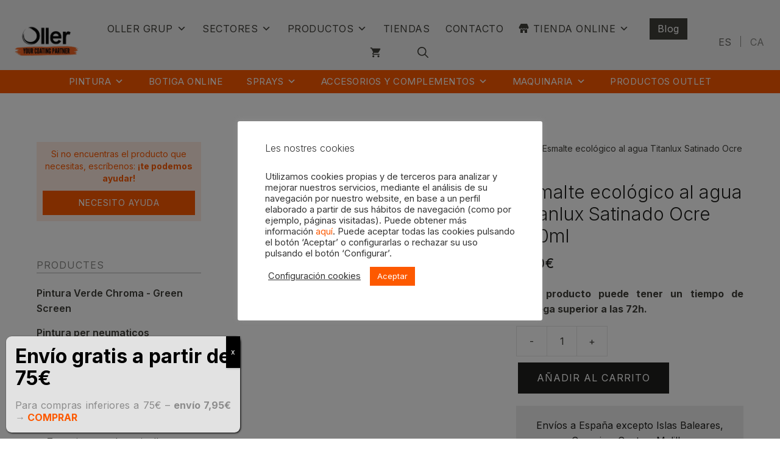

--- FILE ---
content_type: text/html; charset=UTF-8
request_url: https://ollerpintures.com/es/producto/esmalte-ecologico-al-agua-titanlux-satinado-ocre-250ml/
body_size: 46449
content:
<!DOCTYPE html>
<html lang="es-ES">
<head>
	<meta charset="UTF-8">
	<link rel="profile" href="https://gmpg.org/xfn/11">
	<link href="https://fonts.googleapis.com/css2?family=Inter:wght@300;400;500;600;700&display=swap" rel="stylesheet">
	<meta name='robots' content='index, follow, max-image-preview:large, max-snippet:-1, max-video-preview:-1' />
<meta name="viewport" content="width=device-width, initial-scale=1">
	<!-- This site is optimized with the Yoast SEO plugin v26.6 - https://yoast.com/wordpress/plugins/seo/ -->
	<title>Esmalte ecológico al agua Titanlux Satinado Ocre 250ml - Oller Pinturas y revestimientos</title>
	<meta name="description" content="Este producto puede tener un tiempo de entrega superior a las 72h. " />
	<link rel="canonical" href="https://ollerpintures.com/es/producto/esmalte-ecologico-al-agua-titanlux-satinado-ocre-250ml/" />
	<meta property="og:locale" content="es_ES" />
	<meta property="og:type" content="article" />
	<meta property="og:title" content="Esmalte ecológico al agua Titanlux Satinado Ocre 250ml - Oller Pinturas y revestimientos" />
	<meta property="og:description" content="Este producto puede tener un tiempo de entrega superior a las 72h. " />
	<meta property="og:url" content="https://ollerpintures.com/es/producto/esmalte-ecologico-al-agua-titanlux-satinado-ocre-250ml/" />
	<meta property="og:site_name" content="Oller Pinturas y revestimientos" />
	<meta property="article:modified_time" content="2023-01-16T11:27:54+00:00" />
	<meta property="og:image" content="https://ollerpintures.com/wp-content/uploads/2023/01/esmalte-ecologico-titanlux-ocre-oller-1.jpg" />
	<meta property="og:image:width" content="1080" />
	<meta property="og:image:height" content="1080" />
	<meta property="og:image:type" content="image/jpeg" />
	<meta name="twitter:card" content="summary_large_image" />
	<meta name="twitter:label1" content="Tiempo de lectura" />
	<meta name="twitter:data1" content="1 minuto" />
	<script type="application/ld+json" class="yoast-schema-graph">{"@context":"https://schema.org","@graph":[{"@type":"WebPage","@id":"https://ollerpintures.com/es/producto/esmalte-ecologico-al-agua-titanlux-satinado-ocre-250ml/","url":"https://ollerpintures.com/es/producto/esmalte-ecologico-al-agua-titanlux-satinado-ocre-250ml/","name":"Esmalte ecológico al agua Titanlux Satinado Ocre 250ml - Oller Pinturas y revestimientos","isPartOf":{"@id":"https://ollerpintures.com/es/#website"},"primaryImageOfPage":{"@id":"https://ollerpintures.com/es/producto/esmalte-ecologico-al-agua-titanlux-satinado-ocre-250ml/#primaryimage"},"image":{"@id":"https://ollerpintures.com/es/producto/esmalte-ecologico-al-agua-titanlux-satinado-ocre-250ml/#primaryimage"},"thumbnailUrl":"https://ollerpintures.com/wp-content/uploads/2023/01/esmalte-ecologico-titanlux-ocre-oller-1.jpg","datePublished":"2023-01-13T09:59:17+00:00","dateModified":"2023-01-16T11:27:54+00:00","description":"Este producto puede tener un tiempo de entrega superior a las 72h. ","breadcrumb":{"@id":"https://ollerpintures.com/es/producto/esmalte-ecologico-al-agua-titanlux-satinado-ocre-250ml/#breadcrumb"},"inLanguage":"es","potentialAction":[{"@type":"ReadAction","target":["https://ollerpintures.com/es/producto/esmalte-ecologico-al-agua-titanlux-satinado-ocre-250ml/"]}]},{"@type":"ImageObject","inLanguage":"es","@id":"https://ollerpintures.com/es/producto/esmalte-ecologico-al-agua-titanlux-satinado-ocre-250ml/#primaryimage","url":"https://ollerpintures.com/wp-content/uploads/2023/01/esmalte-ecologico-titanlux-ocre-oller-1.jpg","contentUrl":"https://ollerpintures.com/wp-content/uploads/2023/01/esmalte-ecologico-titanlux-ocre-oller-1.jpg","width":1080,"height":1080,"caption":"esmalte ecologico titanlux ocre oller"},{"@type":"BreadcrumbList","@id":"https://ollerpintures.com/es/producto/esmalte-ecologico-al-agua-titanlux-satinado-ocre-250ml/#breadcrumb","itemListElement":[{"@type":"ListItem","position":1,"name":"Inici","item":"https://ollerpintures.com/es/"},{"@type":"ListItem","position":2,"name":"Tienda","item":"https://ollerpintures.com/es/tienda/"},{"@type":"ListItem","position":3,"name":"Esmalte ecológico al agua Titanlux Satinado Ocre 250ml"}]},{"@type":"WebSite","@id":"https://ollerpintures.com/es/#website","url":"https://ollerpintures.com/es/","name":"Oller Pinturas y Revestimientos","description":"Especialistas con la distribución de pinturas, papeles pintados, parquets, moquetas, alfombras, cortinas, ...","publisher":{"@id":"https://ollerpintures.com/es/#organization"},"potentialAction":[{"@type":"SearchAction","target":{"@type":"EntryPoint","urlTemplate":"https://ollerpintures.com/es/?s={search_term_string}"},"query-input":{"@type":"PropertyValueSpecification","valueRequired":true,"valueName":"search_term_string"}}],"inLanguage":"es"},{"@type":"Organization","@id":"https://ollerpintures.com/es/#organization","name":"Oller Pintures i Revestiments","url":"https://ollerpintures.com/es/","logo":{"@type":"ImageObject","inLanguage":"es","@id":"https://ollerpintures.com/es/#/schema/logo/image/","url":"https://ollerpintures.com/wp-content/uploads/2020/11/Oller-Pintures.jpg","contentUrl":"https://ollerpintures.com/wp-content/uploads/2020/11/Oller-Pintures.jpg","width":426,"height":218,"caption":"Oller Pintures i Revestiments"},"image":{"@id":"https://ollerpintures.com/es/#/schema/logo/image/"}}]}</script>
	<!-- / Yoast SEO plugin. -->


<link rel='dns-prefetch' href='//ollerpintures.com' />
<link href='https://fonts.gstatic.com' crossorigin rel='preconnect' />
<link href='https://fonts.googleapis.com' crossorigin rel='preconnect' />
<link rel="alternate" type="application/rss+xml" title="Oller Pinturas y revestimientos &raquo; Feed" href="https://ollerpintures.com/es/feed/" />
<link rel="alternate" title="oEmbed (JSON)" type="application/json+oembed" href="https://ollerpintures.com/es/wp-json/oembed/1.0/embed?url=https%3A%2F%2Follerpintures.com%2Fes%2Fproducto%2Fesmalte-ecologico-al-agua-titanlux-satinado-ocre-250ml%2F" />
<link rel="alternate" title="oEmbed (XML)" type="text/xml+oembed" href="https://ollerpintures.com/es/wp-json/oembed/1.0/embed?url=https%3A%2F%2Follerpintures.com%2Fes%2Fproducto%2Fesmalte-ecologico-al-agua-titanlux-satinado-ocre-250ml%2F&#038;format=xml" />
<style id='wp-img-auto-sizes-contain-inline-css'>
img:is([sizes=auto i],[sizes^="auto," i]){contain-intrinsic-size:3000px 1500px}
/*# sourceURL=wp-img-auto-sizes-contain-inline-css */
</style>
<link rel='stylesheet' id='generate-fonts-css' href='//fonts.googleapis.com/css?family=Inter:400' media='all' />
<link rel='stylesheet' id='wp-block-library-css' href='https://ollerpintures.com/wp-includes/css/dist/block-library/style.min.css?ver=6.9' media='all' />
<link rel='stylesheet' id='wc-blocks-style-css' href='https://ollerpintures.com/wp-content/plugins/woocommerce/assets/client/blocks/wc-blocks.css?ver=wc-10.4.3' media='all' />
<style id='global-styles-inline-css'>
:root{--wp--preset--aspect-ratio--square: 1;--wp--preset--aspect-ratio--4-3: 4/3;--wp--preset--aspect-ratio--3-4: 3/4;--wp--preset--aspect-ratio--3-2: 3/2;--wp--preset--aspect-ratio--2-3: 2/3;--wp--preset--aspect-ratio--16-9: 16/9;--wp--preset--aspect-ratio--9-16: 9/16;--wp--preset--color--black: #000000;--wp--preset--color--cyan-bluish-gray: #abb8c3;--wp--preset--color--white: #ffffff;--wp--preset--color--pale-pink: #f78da7;--wp--preset--color--vivid-red: #cf2e2e;--wp--preset--color--luminous-vivid-orange: #ff6900;--wp--preset--color--luminous-vivid-amber: #fcb900;--wp--preset--color--light-green-cyan: #7bdcb5;--wp--preset--color--vivid-green-cyan: #00d084;--wp--preset--color--pale-cyan-blue: #8ed1fc;--wp--preset--color--vivid-cyan-blue: #0693e3;--wp--preset--color--vivid-purple: #9b51e0;--wp--preset--color--contrast: var(--contrast);--wp--preset--color--contrast-2: var(--contrast-2);--wp--preset--color--contrast-3: var(--contrast-3);--wp--preset--color--base: var(--base);--wp--preset--color--base-2: var(--base-2);--wp--preset--color--base-3: var(--base-3);--wp--preset--color--accent: var(--accent);--wp--preset--gradient--vivid-cyan-blue-to-vivid-purple: linear-gradient(135deg,rgb(6,147,227) 0%,rgb(155,81,224) 100%);--wp--preset--gradient--light-green-cyan-to-vivid-green-cyan: linear-gradient(135deg,rgb(122,220,180) 0%,rgb(0,208,130) 100%);--wp--preset--gradient--luminous-vivid-amber-to-luminous-vivid-orange: linear-gradient(135deg,rgb(252,185,0) 0%,rgb(255,105,0) 100%);--wp--preset--gradient--luminous-vivid-orange-to-vivid-red: linear-gradient(135deg,rgb(255,105,0) 0%,rgb(207,46,46) 100%);--wp--preset--gradient--very-light-gray-to-cyan-bluish-gray: linear-gradient(135deg,rgb(238,238,238) 0%,rgb(169,184,195) 100%);--wp--preset--gradient--cool-to-warm-spectrum: linear-gradient(135deg,rgb(74,234,220) 0%,rgb(151,120,209) 20%,rgb(207,42,186) 40%,rgb(238,44,130) 60%,rgb(251,105,98) 80%,rgb(254,248,76) 100%);--wp--preset--gradient--blush-light-purple: linear-gradient(135deg,rgb(255,206,236) 0%,rgb(152,150,240) 100%);--wp--preset--gradient--blush-bordeaux: linear-gradient(135deg,rgb(254,205,165) 0%,rgb(254,45,45) 50%,rgb(107,0,62) 100%);--wp--preset--gradient--luminous-dusk: linear-gradient(135deg,rgb(255,203,112) 0%,rgb(199,81,192) 50%,rgb(65,88,208) 100%);--wp--preset--gradient--pale-ocean: linear-gradient(135deg,rgb(255,245,203) 0%,rgb(182,227,212) 50%,rgb(51,167,181) 100%);--wp--preset--gradient--electric-grass: linear-gradient(135deg,rgb(202,248,128) 0%,rgb(113,206,126) 100%);--wp--preset--gradient--midnight: linear-gradient(135deg,rgb(2,3,129) 0%,rgb(40,116,252) 100%);--wp--preset--font-size--small: 13px;--wp--preset--font-size--medium: 20px;--wp--preset--font-size--large: 36px;--wp--preset--font-size--x-large: 42px;--wp--preset--spacing--20: 0.44rem;--wp--preset--spacing--30: 0.67rem;--wp--preset--spacing--40: 1rem;--wp--preset--spacing--50: 1.5rem;--wp--preset--spacing--60: 2.25rem;--wp--preset--spacing--70: 3.38rem;--wp--preset--spacing--80: 5.06rem;--wp--preset--shadow--natural: 6px 6px 9px rgba(0, 0, 0, 0.2);--wp--preset--shadow--deep: 12px 12px 50px rgba(0, 0, 0, 0.4);--wp--preset--shadow--sharp: 6px 6px 0px rgba(0, 0, 0, 0.2);--wp--preset--shadow--outlined: 6px 6px 0px -3px rgb(255, 255, 255), 6px 6px rgb(0, 0, 0);--wp--preset--shadow--crisp: 6px 6px 0px rgb(0, 0, 0);}:where(.is-layout-flex){gap: 0.5em;}:where(.is-layout-grid){gap: 0.5em;}body .is-layout-flex{display: flex;}.is-layout-flex{flex-wrap: wrap;align-items: center;}.is-layout-flex > :is(*, div){margin: 0;}body .is-layout-grid{display: grid;}.is-layout-grid > :is(*, div){margin: 0;}:where(.wp-block-columns.is-layout-flex){gap: 2em;}:where(.wp-block-columns.is-layout-grid){gap: 2em;}:where(.wp-block-post-template.is-layout-flex){gap: 1.25em;}:where(.wp-block-post-template.is-layout-grid){gap: 1.25em;}.has-black-color{color: var(--wp--preset--color--black) !important;}.has-cyan-bluish-gray-color{color: var(--wp--preset--color--cyan-bluish-gray) !important;}.has-white-color{color: var(--wp--preset--color--white) !important;}.has-pale-pink-color{color: var(--wp--preset--color--pale-pink) !important;}.has-vivid-red-color{color: var(--wp--preset--color--vivid-red) !important;}.has-luminous-vivid-orange-color{color: var(--wp--preset--color--luminous-vivid-orange) !important;}.has-luminous-vivid-amber-color{color: var(--wp--preset--color--luminous-vivid-amber) !important;}.has-light-green-cyan-color{color: var(--wp--preset--color--light-green-cyan) !important;}.has-vivid-green-cyan-color{color: var(--wp--preset--color--vivid-green-cyan) !important;}.has-pale-cyan-blue-color{color: var(--wp--preset--color--pale-cyan-blue) !important;}.has-vivid-cyan-blue-color{color: var(--wp--preset--color--vivid-cyan-blue) !important;}.has-vivid-purple-color{color: var(--wp--preset--color--vivid-purple) !important;}.has-black-background-color{background-color: var(--wp--preset--color--black) !important;}.has-cyan-bluish-gray-background-color{background-color: var(--wp--preset--color--cyan-bluish-gray) !important;}.has-white-background-color{background-color: var(--wp--preset--color--white) !important;}.has-pale-pink-background-color{background-color: var(--wp--preset--color--pale-pink) !important;}.has-vivid-red-background-color{background-color: var(--wp--preset--color--vivid-red) !important;}.has-luminous-vivid-orange-background-color{background-color: var(--wp--preset--color--luminous-vivid-orange) !important;}.has-luminous-vivid-amber-background-color{background-color: var(--wp--preset--color--luminous-vivid-amber) !important;}.has-light-green-cyan-background-color{background-color: var(--wp--preset--color--light-green-cyan) !important;}.has-vivid-green-cyan-background-color{background-color: var(--wp--preset--color--vivid-green-cyan) !important;}.has-pale-cyan-blue-background-color{background-color: var(--wp--preset--color--pale-cyan-blue) !important;}.has-vivid-cyan-blue-background-color{background-color: var(--wp--preset--color--vivid-cyan-blue) !important;}.has-vivid-purple-background-color{background-color: var(--wp--preset--color--vivid-purple) !important;}.has-black-border-color{border-color: var(--wp--preset--color--black) !important;}.has-cyan-bluish-gray-border-color{border-color: var(--wp--preset--color--cyan-bluish-gray) !important;}.has-white-border-color{border-color: var(--wp--preset--color--white) !important;}.has-pale-pink-border-color{border-color: var(--wp--preset--color--pale-pink) !important;}.has-vivid-red-border-color{border-color: var(--wp--preset--color--vivid-red) !important;}.has-luminous-vivid-orange-border-color{border-color: var(--wp--preset--color--luminous-vivid-orange) !important;}.has-luminous-vivid-amber-border-color{border-color: var(--wp--preset--color--luminous-vivid-amber) !important;}.has-light-green-cyan-border-color{border-color: var(--wp--preset--color--light-green-cyan) !important;}.has-vivid-green-cyan-border-color{border-color: var(--wp--preset--color--vivid-green-cyan) !important;}.has-pale-cyan-blue-border-color{border-color: var(--wp--preset--color--pale-cyan-blue) !important;}.has-vivid-cyan-blue-border-color{border-color: var(--wp--preset--color--vivid-cyan-blue) !important;}.has-vivid-purple-border-color{border-color: var(--wp--preset--color--vivid-purple) !important;}.has-vivid-cyan-blue-to-vivid-purple-gradient-background{background: var(--wp--preset--gradient--vivid-cyan-blue-to-vivid-purple) !important;}.has-light-green-cyan-to-vivid-green-cyan-gradient-background{background: var(--wp--preset--gradient--light-green-cyan-to-vivid-green-cyan) !important;}.has-luminous-vivid-amber-to-luminous-vivid-orange-gradient-background{background: var(--wp--preset--gradient--luminous-vivid-amber-to-luminous-vivid-orange) !important;}.has-luminous-vivid-orange-to-vivid-red-gradient-background{background: var(--wp--preset--gradient--luminous-vivid-orange-to-vivid-red) !important;}.has-very-light-gray-to-cyan-bluish-gray-gradient-background{background: var(--wp--preset--gradient--very-light-gray-to-cyan-bluish-gray) !important;}.has-cool-to-warm-spectrum-gradient-background{background: var(--wp--preset--gradient--cool-to-warm-spectrum) !important;}.has-blush-light-purple-gradient-background{background: var(--wp--preset--gradient--blush-light-purple) !important;}.has-blush-bordeaux-gradient-background{background: var(--wp--preset--gradient--blush-bordeaux) !important;}.has-luminous-dusk-gradient-background{background: var(--wp--preset--gradient--luminous-dusk) !important;}.has-pale-ocean-gradient-background{background: var(--wp--preset--gradient--pale-ocean) !important;}.has-electric-grass-gradient-background{background: var(--wp--preset--gradient--electric-grass) !important;}.has-midnight-gradient-background{background: var(--wp--preset--gradient--midnight) !important;}.has-small-font-size{font-size: var(--wp--preset--font-size--small) !important;}.has-medium-font-size{font-size: var(--wp--preset--font-size--medium) !important;}.has-large-font-size{font-size: var(--wp--preset--font-size--large) !important;}.has-x-large-font-size{font-size: var(--wp--preset--font-size--x-large) !important;}
/*# sourceURL=global-styles-inline-css */
</style>

<style id='classic-theme-styles-inline-css'>
/*! This file is auto-generated */
.wp-block-button__link{color:#fff;background-color:#32373c;border-radius:9999px;box-shadow:none;text-decoration:none;padding:calc(.667em + 2px) calc(1.333em + 2px);font-size:1.125em}.wp-block-file__button{background:#32373c;color:#fff;text-decoration:none}
/*# sourceURL=/wp-includes/css/classic-themes.min.css */
</style>
<link rel='stylesheet' id='wp-components-css' href='https://ollerpintures.com/wp-includes/css/dist/components/style.min.css?ver=6.9' media='all' />
<link rel='stylesheet' id='wp-preferences-css' href='https://ollerpintures.com/wp-includes/css/dist/preferences/style.min.css?ver=6.9' media='all' />
<link rel='stylesheet' id='wp-block-editor-css' href='https://ollerpintures.com/wp-includes/css/dist/block-editor/style.min.css?ver=6.9' media='all' />
<link rel='stylesheet' id='popup-maker-block-library-style-css' href='https://ollerpintures.com/wp-content/plugins/popup-maker/dist/packages/block-library-style.css?ver=dbea705cfafe089d65f1' media='all' />
<link rel='stylesheet' id='contact-form-7-css' href='https://ollerpintures.com/wp-content/plugins/contact-form-7/includes/css/styles.css?ver=6.1.4' media='all' />
<style id='contact-form-7-inline-css'>
.wpcf7 .wpcf7-recaptcha iframe {margin-bottom: 0;}.wpcf7 .wpcf7-recaptcha[data-align="center"] > div {margin: 0 auto;}.wpcf7 .wpcf7-recaptcha[data-align="right"] > div {margin: 0 0 0 auto;}
/*# sourceURL=contact-form-7-inline-css */
</style>
<link rel='stylesheet' id='cookie-law-info-css' href='https://ollerpintures.com/wp-content/plugins/cookie-law-info/legacy/public/css/cookie-law-info-public.css?ver=3.3.9.1' media='all' />
<link rel='stylesheet' id='cookie-law-info-gdpr-css' href='https://ollerpintures.com/wp-content/plugins/cookie-law-info/legacy/public/css/cookie-law-info-gdpr.css?ver=3.3.9.1' media='all' />
<link rel='stylesheet' id='photoswipe-css' href='https://ollerpintures.com/wp-content/plugins/woocommerce/assets/css/photoswipe/photoswipe.min.css?ver=10.4.3' media='all' />
<link rel='stylesheet' id='photoswipe-default-skin-css' href='https://ollerpintures.com/wp-content/plugins/woocommerce/assets/css/photoswipe/default-skin/default-skin.min.css?ver=10.4.3' media='all' />
<link rel='stylesheet' id='woocommerce-layout-css' href='https://ollerpintures.com/wp-content/plugins/woocommerce/assets/css/woocommerce-layout.css?ver=10.4.3' media='all' />
<link rel='stylesheet' id='woocommerce-smallscreen-css' href='https://ollerpintures.com/wp-content/plugins/woocommerce/assets/css/woocommerce-smallscreen.css?ver=10.4.3' media='only screen and (max-width: 768px)' />
<link rel='stylesheet' id='woocommerce-general-css' href='https://ollerpintures.com/wp-content/plugins/woocommerce/assets/css/woocommerce.css?ver=10.4.3' media='all' />
<style id='woocommerce-inline-inline-css'>
.woocommerce form .form-row .required { visibility: visible; }
/*# sourceURL=woocommerce-inline-inline-css */
</style>
<link rel='stylesheet' id='wpos-slick-style-css' href='https://ollerpintures.com/wp-content/plugins/wp-logo-showcase-responsive-slider-slider/assets/css/slick.css?ver=3.8.7' media='all' />
<link rel='stylesheet' id='wpls-public-style-css' href='https://ollerpintures.com/wp-content/plugins/wp-logo-showcase-responsive-slider-slider/assets/css/wpls-public.css?ver=3.8.7' media='all' />
<link rel='stylesheet' id='wp-show-posts-css' href='https://ollerpintures.com/wp-content/plugins/wp-show-posts/css/wp-show-posts-min.css?ver=1.1.6' media='all' />
<link rel='stylesheet' id='wpml-legacy-horizontal-list-0-css' href='https://ollerpintures.com/wp-content/plugins/sitepress-multilingual-cms/templates/language-switchers/legacy-list-horizontal/style.min.css?ver=1' media='all' />
<style id='wpml-legacy-horizontal-list-0-inline-css'>
.wpml-ls-sidebars-header a, .wpml-ls-sidebars-header .wpml-ls-sub-menu a, .wpml-ls-sidebars-header .wpml-ls-sub-menu a:link, .wpml-ls-sidebars-header li:not(.wpml-ls-current-language) .wpml-ls-link, .wpml-ls-sidebars-header li:not(.wpml-ls-current-language) .wpml-ls-link:link {color:#868683;}.wpml-ls-sidebars-header .wpml-ls-current-language > a {color:#666561;}
/*# sourceURL=wpml-legacy-horizontal-list-0-inline-css */
</style>
<link rel='stylesheet' id='dashicons-css' href='https://ollerpintures.com/wp-includes/css/dashicons.min.css?ver=6.9' media='all' />
<link rel='stylesheet' id='woo-variation-gallery-slider-css' href='https://ollerpintures.com/wp-content/plugins/woo-variation-gallery/assets/css/slick.min.css?ver=1.8.1' media='all' />
<link rel='stylesheet' id='woo-variation-gallery-css' href='https://ollerpintures.com/wp-content/plugins/woo-variation-gallery/assets/css/frontend.min.css?ver=1749791692' media='all' />
<style id='woo-variation-gallery-inline-css'>
:root {--wvg-thumbnail-item: 4;--wvg-thumbnail-item-gap: 0px;--wvg-single-image-size: 800px;--wvg-gallery-width: 50%;--wvg-gallery-margin: 30px;}/* Default Width */.woo-variation-product-gallery {max-width: 50% !important;width: 100%;}/* Medium Devices, Desktops *//* Small Devices, Tablets */@media only screen and (max-width: 768px) {.woo-variation-product-gallery {width: 720px;max-width: 100% !important;}}/* Extra Small Devices, Phones */@media only screen and (max-width: 480px) {.woo-variation-product-gallery {width: 320px;max-width: 100% !important;}}
/*# sourceURL=woo-variation-gallery-inline-css */
</style>
<link rel='stylesheet' id='woo-variation-swatches-css' href='https://ollerpintures.com/wp-content/plugins/woo-variation-swatches/assets/css/frontend.min.css?ver=1766074606' media='all' />
<style id='woo-variation-swatches-inline-css'>
:root {
--wvs-tick:url("data:image/svg+xml;utf8,%3Csvg filter='drop-shadow(0px 0px 2px rgb(0 0 0 / .8))' xmlns='http://www.w3.org/2000/svg'  viewBox='0 0 30 30'%3E%3Cpath fill='none' stroke='%23ffffff' stroke-linecap='round' stroke-linejoin='round' stroke-width='4' d='M4 16L11 23 27 7'/%3E%3C/svg%3E");

--wvs-cross:url("data:image/svg+xml;utf8,%3Csvg filter='drop-shadow(0px 0px 5px rgb(255 255 255 / .6))' xmlns='http://www.w3.org/2000/svg' width='72px' height='72px' viewBox='0 0 24 24'%3E%3Cpath fill='none' stroke='%23ff0000' stroke-linecap='round' stroke-width='0.6' d='M5 5L19 19M19 5L5 19'/%3E%3C/svg%3E");
--wvs-single-product-item-width:30px;
--wvs-single-product-item-height:30px;
--wvs-single-product-item-font-size:16px}
/*# sourceURL=woo-variation-swatches-inline-css */
</style>
<link rel='stylesheet' id='generate-widget-areas-css' href='https://ollerpintures.com/wp-content/themes/generatepress/assets/css/components/widget-areas.min.css?ver=3.6.1' media='all' />
<link rel='stylesheet' id='generate-style-css' href='https://ollerpintures.com/wp-content/themes/generatepress/assets/css/main.min.css?ver=3.6.1' media='all' />
<style id='generate-style-inline-css'>
@media (max-width:768px){}
.is-right-sidebar{width:30%;}.is-left-sidebar{width:25%;}.site-content .content-area{width:75%;}@media (max-width: 768px){.main-navigation .menu-toggle,.sidebar-nav-mobile:not(#sticky-placeholder){display:block;}.main-navigation ul,.gen-sidebar-nav,.main-navigation:not(.slideout-navigation):not(.toggled) .main-nav > ul,.has-inline-mobile-toggle #site-navigation .inside-navigation > *:not(.navigation-search):not(.main-nav){display:none;}.nav-align-right .inside-navigation,.nav-align-center .inside-navigation{justify-content:space-between;}.has-inline-mobile-toggle .mobile-menu-control-wrapper{display:flex;flex-wrap:wrap;}.has-inline-mobile-toggle .inside-header{flex-direction:row;text-align:left;flex-wrap:wrap;}.has-inline-mobile-toggle .header-widget,.has-inline-mobile-toggle #site-navigation{flex-basis:100%;}.nav-float-left .has-inline-mobile-toggle #site-navigation{order:10;}}
.dynamic-author-image-rounded{border-radius:100%;}.dynamic-featured-image, .dynamic-author-image{vertical-align:middle;}.one-container.blog .dynamic-content-template:not(:last-child), .one-container.archive .dynamic-content-template:not(:last-child){padding-bottom:0px;}.dynamic-entry-excerpt > p:last-child{margin-bottom:0px;}
/*# sourceURL=generate-style-inline-css */
</style>
<link rel='stylesheet' id='pwb-styles-frontend-css' href='https://ollerpintures.com/wp-content/plugins/perfect-woocommerce-brands/build/frontend/css/style.css?ver=3.6.8' media='all' />
<link rel='stylesheet' id='popup-maker-site-css' href='//ollerpintures.com/wp-content/uploads/pum/pum-site-styles.css?generated=1766147776&#038;ver=1.21.5' media='all' />
<link rel='stylesheet' id='generatepress-dynamic-css' href='https://ollerpintures.com/wp-content/uploads/generatepress/style.min.css?ver=1766074227' media='all' />
<link rel='stylesheet' id='generate-child-css' href='https://ollerpintures.com/wp-content/themes/generatepress_child/style.css?ver=1740305794' media='all' />
<link rel='stylesheet' id='generate-blog-images-css' href='https://ollerpintures.com/wp-content/plugins/gp-premium/blog/functions/css/featured-images.min.css?ver=2.5.5' media='all' />
<link rel='stylesheet' id='generate-secondary-nav-css' href='https://ollerpintures.com/wp-content/plugins/gp-premium/secondary-nav/functions/css/main.min.css?ver=2.5.5' media='all' />
<style id='generate-secondary-nav-inline-css'>
.secondary-navigation{background-color:#fd5900;}.secondary-nav-below-header .secondary-navigation .inside-navigation.grid-container, .secondary-nav-above-header .secondary-navigation .inside-navigation.grid-container{padding:0px;}.secondary-navigation .main-nav ul li a,.secondary-navigation .menu-toggle,.secondary-menu-bar-items .menu-bar-item > a{color:#ffffff;}.secondary-navigation .secondary-menu-bar-items{color:#ffffff;}button.secondary-menu-toggle:hover,button.secondary-menu-toggle:focus{color:#ffffff;}.widget-area .secondary-navigation{margin-bottom:60px;}.secondary-navigation ul ul{background-color:#303030;top:auto;}.secondary-navigation .main-nav ul ul li a{color:#ffffff;}.secondary-navigation .main-nav ul li:not([class*="current-menu-"]):hover > a, .secondary-navigation .main-nav ul li:not([class*="current-menu-"]):focus > a, .secondary-navigation .main-nav ul li.sfHover:not([class*="current-menu-"]) > a, .secondary-menu-bar-items .menu-bar-item:hover > a{color:#ffffff;background-color:#303030;}.secondary-navigation .main-nav ul ul li:not([class*="current-menu-"]):hover > a,.secondary-navigation .main-nav ul ul li:not([class*="current-menu-"]):focus > a,.secondary-navigation .main-nav ul ul li.sfHover:not([class*="current-menu-"]) > a{color:#ffffff;background-color:#474747;}.secondary-navigation .main-nav ul li[class*="current-menu-"] > a{color:#222222;background-color:#ffffff;}.secondary-navigation .main-nav ul ul li[class*="current-menu-"] > a{color:#ffffff;background-color:#474747;}.secondary-navigation.toggled .dropdown-menu-toggle:before{display:none;}@media (max-width: 768px) {.secondary-menu-bar-items .menu-bar-item:hover > a{background: none;color: #ffffff;}}
/*# sourceURL=generate-secondary-nav-inline-css */
</style>
<link rel='stylesheet' id='generate-secondary-nav-mobile-css' href='https://ollerpintures.com/wp-content/plugins/gp-premium/secondary-nav/functions/css/main-mobile.min.css?ver=2.5.5' media='all' />
<link rel='stylesheet' id='generate-navigation-branding-css' href='https://ollerpintures.com/wp-content/plugins/gp-premium/menu-plus/functions/css/navigation-branding-flex.min.css?ver=2.5.5' media='all' />
<style id='generate-navigation-branding-inline-css'>
@media (max-width: 768px){.site-header, #site-navigation, #sticky-navigation{display:none !important;opacity:0.0;}#mobile-header{display:block !important;width:100% !important;}#mobile-header .main-nav > ul{display:none;}#mobile-header.toggled .main-nav > ul, #mobile-header .menu-toggle, #mobile-header .mobile-bar-items{display:block;}#mobile-header .main-nav{-ms-flex:0 0 100%;flex:0 0 100%;-webkit-box-ordinal-group:5;-ms-flex-order:4;order:4;}}.main-navigation.has-branding .inside-navigation.grid-container, .main-navigation.has-branding.grid-container .inside-navigation:not(.grid-container){padding:0px 60px 0px 60px;}.main-navigation.has-branding:not(.grid-container) .inside-navigation:not(.grid-container) .navigation-branding{margin-left:10px;}.main-navigation .sticky-navigation-logo, .main-navigation.navigation-stick .site-logo:not(.mobile-header-logo){display:none;}.main-navigation.navigation-stick .sticky-navigation-logo{display:block;}.navigation-branding img, .site-logo.mobile-header-logo img{height:60px;width:auto;}.navigation-branding .main-title{line-height:60px;}@media (max-width: 768px){.main-navigation.has-branding.nav-align-center .menu-bar-items, .main-navigation.has-sticky-branding.navigation-stick.nav-align-center .menu-bar-items{margin-left:auto;}.navigation-branding{margin-right:auto;margin-left:10px;}.navigation-branding .main-title, .mobile-header-navigation .site-logo{margin-left:10px;}.main-navigation.has-branding .inside-navigation.grid-container{padding:0px;}.navigation-branding img, .site-logo.mobile-header-logo{height:50px;}.navigation-branding .main-title{line-height:50px;}}
/*# sourceURL=generate-navigation-branding-inline-css */
</style>
<link rel='stylesheet' id='generate-woocommerce-css' href='https://ollerpintures.com/wp-content/plugins/gp-premium/woocommerce/functions/css/woocommerce.min.css?ver=2.5.5' media='all' />
<style id='generate-woocommerce-inline-css'>
.woocommerce ul.products li.product .woocommerce-LoopProduct-link{color:#20201d;}.woocommerce ul.products li.product .woocommerce-LoopProduct-link h2, .woocommerce ul.products li.product .woocommerce-loop-category__title{font-weight:300;text-transform:none;font-size:17px;}.woocommerce .up-sells ul.products li.product .woocommerce-LoopProduct-link h2, .woocommerce .cross-sells ul.products li.product .woocommerce-LoopProduct-link h2, .woocommerce .related ul.products li.product .woocommerce-LoopProduct-link h2{font-size:18px;}.woocommerce #respond input#submit, .woocommerce a.button, .woocommerce button.button, .woocommerce input.button, .wc-block-components-button{color:#ffffff;background-color:#20201d;text-decoration:none;font-weight:400;text-transform:uppercase;font-size:20px;}.woocommerce #respond input#submit:hover, .woocommerce a.button:hover, .woocommerce button.button:hover, .woocommerce input.button:hover, .wc-block-components-button:hover{color:#ffffff;background-color:#fd5900;}.woocommerce #respond input#submit.alt, .woocommerce a.button.alt, .woocommerce button.button.alt, .woocommerce input.button.alt, .woocommerce #respond input#submit.alt.disabled, .woocommerce #respond input#submit.alt.disabled:hover, .woocommerce #respond input#submit.alt:disabled, .woocommerce #respond input#submit.alt:disabled:hover, .woocommerce #respond input#submit.alt:disabled[disabled], .woocommerce #respond input#submit.alt:disabled[disabled]:hover, .woocommerce a.button.alt.disabled, .woocommerce a.button.alt.disabled:hover, .woocommerce a.button.alt:disabled, .woocommerce a.button.alt:disabled:hover, .woocommerce a.button.alt:disabled[disabled], .woocommerce a.button.alt:disabled[disabled]:hover, .woocommerce button.button.alt.disabled, .woocommerce button.button.alt.disabled:hover, .woocommerce button.button.alt:disabled, .woocommerce button.button.alt:disabled:hover, .woocommerce button.button.alt:disabled[disabled], .woocommerce button.button.alt:disabled[disabled]:hover, .woocommerce input.button.alt.disabled, .woocommerce input.button.alt.disabled:hover, .woocommerce input.button.alt:disabled, .woocommerce input.button.alt:disabled:hover, .woocommerce input.button.alt:disabled[disabled], .woocommerce input.button.alt:disabled[disabled]:hover{color:#ffffff;background-color:#20201d;}.woocommerce #respond input#submit.alt:hover, .woocommerce a.button.alt:hover, .woocommerce button.button.alt:hover, .woocommerce input.button.alt:hover{color:#ffffff;background-color:#fd5900;}button.wc-block-components-panel__button{font-size:inherit;}.woocommerce .star-rating span:before, .woocommerce p.stars:hover a::before{color:#ffa200;}.woocommerce span.onsale{background-color:#fd5900;color:#ffffff;}.woocommerce ul.products li.product .price, .woocommerce div.product p.price{color:#0a0000;}.woocommerce div.product .woocommerce-tabs ul.tabs li a{color:#898986;}.woocommerce div.product .woocommerce-tabs ul.tabs li a:hover, .woocommerce div.product .woocommerce-tabs ul.tabs li.active a{color:#20201d;}.woocommerce-message{background-color:#ffffff;color:#20201d;}div.woocommerce-message a.button, div.woocommerce-message a.button:focus, div.woocommerce-message a.button:hover, div.woocommerce-message a, div.woocommerce-message a:focus, div.woocommerce-message a:hover{color:#20201d;}.woocommerce-info{background-color:#ededed;color:#20201d;}div.woocommerce-info a.button, div.woocommerce-info a.button:focus, div.woocommerce-info a.button:hover, div.woocommerce-info a, div.woocommerce-info a:focus, div.woocommerce-info a:hover{color:#20201d;}.woocommerce-error{background-color:#e8626d;color:#ffffff;}div.woocommerce-error a.button, div.woocommerce-error a.button:focus, div.woocommerce-error a.button:hover, div.woocommerce-error a, div.woocommerce-error a:focus, div.woocommerce-error a:hover{color:#ffffff;}.woocommerce-product-details__short-description{color:#403f3a;}#wc-mini-cart{background-color:#ffffff;color:#20201d;}#wc-mini-cart a:not(.button), #wc-mini-cart a.remove{color:#20201d;}#wc-mini-cart .button{background-color:#fd5900;color:#ffffff;}#wc-mini-cart .button:hover, #wc-mini-cart .button:focus, #wc-mini-cart .button:active{background-color:#ffa200;color:#ffffff;}.woocommerce #content div.product div.images, .woocommerce div.product div.images, .woocommerce-page #content div.product div.images, .woocommerce-page div.product div.images{width:45%;}.add-to-cart-panel{background-color:#ffffff;color:#898986;}.add-to-cart-panel a:not(.button){color:#898986;}.woocommerce .widget_price_filter .price_slider_wrapper .ui-widget-content{background-color:#dddddd;}.woocommerce .widget_price_filter .ui-slider .ui-slider-range, .woocommerce .widget_price_filter .ui-slider .ui-slider-handle{background-color:#fd5900;}.cart-contents > span.number-of-items{background-color:rgba(0,0,0,0.05);}.cart-contents .amount{display:none;}.cart-contents > span.number-of-items{display:inline-block;}.woocommerce-MyAccount-navigation li.is-active a:after, a.button.wc-forward:after{display:none;}#payment .payment_methods>.wc_payment_method>label:before{font-family:WooCommerce;content:"\e039";}#payment .payment_methods li.wc_payment_method>input[type=radio]:first-child:checked+label:before{content:"\e03c";}.woocommerce-ordering:after{font-family:WooCommerce;content:"\e00f";}.wc-columns-container .products, .woocommerce .related ul.products, .woocommerce .up-sells ul.products{grid-gap:30px;}@media (max-width: 1024px){.woocommerce .wc-columns-container.wc-tablet-columns-2 .products{-ms-grid-columns:(1fr)[2];grid-template-columns:repeat(2, 1fr);}.wc-related-upsell-tablet-columns-2 .related ul.products, .wc-related-upsell-tablet-columns-2 .up-sells ul.products{-ms-grid-columns:(1fr)[2];grid-template-columns:repeat(2, 1fr);}}@media (max-width:768px){.add-to-cart-panel .continue-shopping{background-color:#ffffff;}.woocommerce #content div.product div.images,.woocommerce div.product div.images,.woocommerce-page #content div.product div.images,.woocommerce-page div.product div.images{width:100%;}}@media (max-width: 768px){nav.toggled .main-nav li.wc-menu-item{display:none !important;}.mobile-bar-items.wc-mobile-cart-items{z-index:1;}}
/*# sourceURL=generate-woocommerce-inline-css */
</style>
<link rel='stylesheet' id='generate-woocommerce-mobile-css' href='https://ollerpintures.com/wp-content/plugins/gp-premium/woocommerce/functions/css/woocommerce-mobile.min.css?ver=2.5.5' media='(max-width:768px)' />
<style id='block-visibility-screen-size-styles-inline-css'>
/* Extra large screens (large desktops, 1200px and up) */
@media ( min-width: 1200px ) {
	.block-visibility-hide-extra-large-screen {
		display: none !important;
	}
}

/* Large screens (desktops, between 992px and 1200px) */
@media ( min-width: 992px ) and (max-width: 1199.98px ) {
	.block-visibility-hide-large-screen {
		display: none !important;
	}
}

/* Medium screens (tablets, between 768px and 992px) */
@media ( min-width: 768px ) and ( max-width: 991.98px ) {
.block-visibility-hide-medium-screen {
	display: none !important;
}
}

/* Small screens (landscape mobile devices, between 576px and 768px) */
@media ( min-width: 576px ) and ( max-width: 767.98px ) {
	.block-visibility-hide-small-screen {
		display: none !important;
	}
}

/* Extra small screens (portrait mobile devices, less than 576px) */
@media ( max-width: 575.98px ) {
	.block-visibility-hide-extra-small-screen {
		display: none !important;
	}
}
/*# sourceURL=block-visibility-screen-size-styles-inline-css */
</style>
<script type="text/template" id="tmpl-variation-template">
	<div class="woocommerce-variation-description">{{{ data.variation.variation_description }}}</div>
	<div class="woocommerce-variation-price">{{{ data.variation.price_html }}}</div>
	<div class="woocommerce-variation-availability">{{{ data.variation.availability_html }}}</div>
</script>
<script type="text/template" id="tmpl-unavailable-variation-template">
	<p role="alert">Lo siento, este producto no está disponible. Por favor, elige otra combinación.</p>
</script>
<!--n2css--><!--n2js--><script src="https://ollerpintures.com/wp-includes/js/jquery/jquery.min.js?ver=3.7.1" id="jquery-core-js"></script>
<script src="https://ollerpintures.com/wp-includes/js/jquery/jquery-migrate.min.js?ver=3.4.1" id="jquery-migrate-js"></script>
<script id="cookie-law-info-js-extra">
var Cli_Data = {"nn_cookie_ids":[],"cookielist":[],"non_necessary_cookies":[],"ccpaEnabled":"","ccpaRegionBased":"","ccpaBarEnabled":"","strictlyEnabled":["necessary","obligatoire"],"ccpaType":"gdpr","js_blocking":"1","custom_integration":"","triggerDomRefresh":"","secure_cookies":""};
var cli_cookiebar_settings = {"animate_speed_hide":"500","animate_speed_show":"500","background":"#FFF","border":"#b1a6a6c2","border_on":"","button_1_button_colour":"#fd5900","button_1_button_hover":"#ca4700","button_1_link_colour":"#fff","button_1_as_button":"1","button_1_new_win":"","button_2_button_colour":"#333","button_2_button_hover":"#292929","button_2_link_colour":"#444","button_2_as_button":"","button_2_hidebar":"","button_3_button_colour":"#3566bb","button_3_button_hover":"#2a5296","button_3_link_colour":"#fff","button_3_as_button":"1","button_3_new_win":"","button_4_button_colour":"#000","button_4_button_hover":"#000000","button_4_link_colour":"#333333","button_4_as_button":"","button_7_button_colour":"#61a229","button_7_button_hover":"#4e8221","button_7_link_colour":"#fff","button_7_as_button":"1","button_7_new_win":"","font_family":"inherit","header_fix":"","notify_animate_hide":"1","notify_animate_show":"","notify_div_id":"#cookie-law-info-bar","notify_position_horizontal":"right","notify_position_vertical":"bottom","scroll_close":"","scroll_close_reload":"","accept_close_reload":"","reject_close_reload":"","showagain_tab":"","showagain_background":"#fff","showagain_border":"#000","showagain_div_id":"#cookie-law-info-again","showagain_x_position":"100px","text":"#333333","show_once_yn":"","show_once":"10000","logging_on":"","as_popup":"","popup_overlay":"1","bar_heading_text":"Les nostres cookies","cookie_bar_as":"popup","popup_showagain_position":"bottom-right","widget_position":"left"};
var log_object = {"ajax_url":"https://ollerpintures.com/wp-admin/admin-ajax.php"};
//# sourceURL=cookie-law-info-js-extra
</script>
<script src="https://ollerpintures.com/wp-content/plugins/cookie-law-info/legacy/public/js/cookie-law-info-public.js?ver=3.3.9.1" id="cookie-law-info-js"></script>
<script src="https://ollerpintures.com/wp-content/plugins/woocommerce/assets/js/jquery-blockui/jquery.blockUI.min.js?ver=2.7.0-wc.10.4.3" id="wc-jquery-blockui-js" data-wp-strategy="defer"></script>
<script id="wc-add-to-cart-js-extra">
var wc_add_to_cart_params = {"ajax_url":"/wp-admin/admin-ajax.php","wc_ajax_url":"/es/?wc-ajax=%%endpoint%%","i18n_view_cart":"Ver carrito","cart_url":"https://ollerpintures.com/es/carrito/","is_cart":"","cart_redirect_after_add":"no"};
//# sourceURL=wc-add-to-cart-js-extra
</script>
<script src="https://ollerpintures.com/wp-content/plugins/woocommerce/assets/js/frontend/add-to-cart.min.js?ver=10.4.3" id="wc-add-to-cart-js" defer data-wp-strategy="defer"></script>
<script src="https://ollerpintures.com/wp-content/plugins/woocommerce/assets/js/flexslider/jquery.flexslider.min.js?ver=2.7.2-wc.10.4.3" id="wc-flexslider-js" defer data-wp-strategy="defer"></script>
<script src="https://ollerpintures.com/wp-content/plugins/woocommerce/assets/js/photoswipe/photoswipe.min.js?ver=4.1.1-wc.10.4.3" id="wc-photoswipe-js" defer data-wp-strategy="defer"></script>
<script src="https://ollerpintures.com/wp-content/plugins/woocommerce/assets/js/photoswipe/photoswipe-ui-default.min.js?ver=4.1.1-wc.10.4.3" id="wc-photoswipe-ui-default-js" defer data-wp-strategy="defer"></script>
<script id="wc-single-product-js-extra">
var wc_single_product_params = {"i18n_required_rating_text":"Por favor elige una puntuaci\u00f3n","i18n_rating_options":["1 de 5 estrellas","2 de 5 estrellas","3 de 5 estrellas","4 de 5 estrellas","5 de 5 estrellas"],"i18n_product_gallery_trigger_text":"Ver galer\u00eda de im\u00e1genes a pantalla completa","review_rating_required":"yes","flexslider":{"rtl":false,"animation":"slide","smoothHeight":true,"directionNav":false,"controlNav":"thumbnails","slideshow":false,"animationSpeed":500,"animationLoop":false,"allowOneSlide":false},"zoom_enabled":"","zoom_options":[],"photoswipe_enabled":"1","photoswipe_options":{"shareEl":false,"closeOnScroll":false,"history":false,"hideAnimationDuration":0,"showAnimationDuration":0},"flexslider_enabled":"1"};
//# sourceURL=wc-single-product-js-extra
</script>
<script src="https://ollerpintures.com/wp-content/plugins/woocommerce/assets/js/frontend/single-product.min.js?ver=10.4.3" id="wc-single-product-js" defer data-wp-strategy="defer"></script>
<script src="https://ollerpintures.com/wp-content/plugins/woocommerce/assets/js/js-cookie/js.cookie.min.js?ver=2.1.4-wc.10.4.3" id="wc-js-cookie-js" defer data-wp-strategy="defer"></script>
<script id="woocommerce-js-extra">
var woocommerce_params = {"ajax_url":"/wp-admin/admin-ajax.php","wc_ajax_url":"/es/?wc-ajax=%%endpoint%%","i18n_password_show":"Mostrar contrase\u00f1a","i18n_password_hide":"Ocultar contrase\u00f1a"};
//# sourceURL=woocommerce-js-extra
</script>
<script src="https://ollerpintures.com/wp-content/plugins/woocommerce/assets/js/frontend/woocommerce.min.js?ver=10.4.3" id="woocommerce-js" defer data-wp-strategy="defer"></script>
<script src="https://ollerpintures.com/wp-includes/js/underscore.min.js?ver=1.13.7" id="underscore-js"></script>
<script id="wp-util-js-extra">
var _wpUtilSettings = {"ajax":{"url":"/wp-admin/admin-ajax.php"}};
//# sourceURL=wp-util-js-extra
</script>
<script src="https://ollerpintures.com/wp-includes/js/wp-util.min.js?ver=6.9" id="wp-util-js"></script>
<script id="wc-cart-fragments-js-extra">
var wc_cart_fragments_params = {"ajax_url":"/wp-admin/admin-ajax.php","wc_ajax_url":"/es/?wc-ajax=%%endpoint%%","cart_hash_key":"wc_cart_hash_c6f42c5c4a4e6ac92281ecde97758719-es","fragment_name":"wc_fragments_c6f42c5c4a4e6ac92281ecde97758719","request_timeout":"5000"};
//# sourceURL=wc-cart-fragments-js-extra
</script>
<script src="https://ollerpintures.com/wp-content/plugins/woocommerce/assets/js/frontend/cart-fragments.min.js?ver=10.4.3" id="wc-cart-fragments-js" defer data-wp-strategy="defer"></script>
<link rel="https://api.w.org/" href="https://ollerpintures.com/es/wp-json/" /><link rel="alternate" title="JSON" type="application/json" href="https://ollerpintures.com/es/wp-json/wp/v2/product/23772" /><link rel="EditURI" type="application/rsd+xml" title="RSD" href="https://ollerpintures.com/xmlrpc.php?rsd" />
<meta name="generator" content="WPML ver:4.8.6 stt:8,2;" />
<!-- Google Tag Manager -->
<script type="text/plain" data-cli-class="cli-blocker-script"  data-cli-script-type="non-necessary" data-cli-block="true"  data-cli-element-position="head">(function(w,d,s,l,i){w[l]=w[l]||[];w[l].push({'gtm.start':
new Date().getTime(),event:'gtm.js'});var f=d.getElementsByTagName(s)[0],
j=d.createElement(s),dl=l!='dataLayer'?'&l='+l:'';j.async=true;j.src=
'https://www.googletagmanager.com/gtm.js?id='+i+dl;f.parentNode.insertBefore(j,f);
})(window,document,'script','dataLayer','GTM-KHPZ8TM');</script>
<!-- End Google Tag Manager -->

<!-- Global site tag (gtag.js) - Google Analytics -->
<script type="text/plain" data-cli-class="cli-blocker-script"  data-cli-script-type="non-necessary" data-cli-block="true"  data-cli-element-position="head">

  function gtag(){dataLayer.push(arguments);}
  gtag('config', 'AW-623383029');
</script>
<!-- Google site verification - Google for WooCommerce -->
<meta name="google-site-verification" content="SVtkwn4MDEwkAx2Q-dc7AV2Jwj_73nc5JtEWSXOGGdg" />
<link rel="schema.DCTERMS" href="http://purl.org/dc/terms/" />
<meta name="DCTERMS.title" content="">
<meta name="DCTERMS.description" content="">
<meta name="DCTERMS.abstract" content="">
<meta name="DCTERMS.references" content="https://ollerpintures.com/#webpage">
<meta name="DCTERMS.contributor" content="https://solidseo.es/">
<meta name="DCTERMS.source" content="https://ollerpintures.com/">
<meta name="date" content="2023-01-16T12:27:54Z">
	<noscript><style>.woocommerce-product-gallery{ opacity: 1 !important; }</style></noscript>
	<script type="text/javascript" src="https://cdn.brevo.com/js/sdk-loader.js" async></script><script type="text/javascript">
            window.Brevo = window.Brevo || [];
            window.Brevo.push(["init", {
                client_key: "z1q5f3zfflxhitucxucbe9sy",
                email_id: "",
                push: {
                    customDomain: "https://ollerpintures.com\/wp-content\/plugins\/woocommerce-sendinblue-newsletter-subscription\/"
                }
            }]);
        </script><noscript><style>.lazyload[data-src]{display:none !important;}</style></noscript><style>.lazyload{background-image:none !important;}.lazyload:before{background-image:none !important;}</style><link rel="icon" href="https://ollerpintures.com/wp-content/uploads/2020/11/Oller-Pintures-100x100.png" sizes="32x32" />
<link rel="icon" href="https://ollerpintures.com/wp-content/uploads/2020/11/Oller-Pintures.png" sizes="192x192" />
<link rel="apple-touch-icon" href="https://ollerpintures.com/wp-content/uploads/2020/11/Oller-Pintures.png" />
<meta name="msapplication-TileImage" content="https://ollerpintures.com/wp-content/uploads/2020/11/Oller-Pintures.png" />
<style type="text/css">@charset "UTF-8";/** THIS FILE IS AUTOMATICALLY GENERATED - DO NOT MAKE MANUAL EDITS! **//** Custom CSS should be added to Mega Menu > Menu Themes > Custom Styling **/.mega-menu-css-type {content: "standard";}.mega-menu-last-modified-1763392798 {content: "Monday 17th November 2025 15:19:58 UTC";}#mega-menu-wrap-primary, #mega-menu-wrap-primary #mega-menu-primary, #mega-menu-wrap-primary #mega-menu-primary ul.mega-sub-menu, #mega-menu-wrap-primary #mega-menu-primary li.mega-menu-item, #mega-menu-wrap-primary #mega-menu-primary li.mega-menu-row, #mega-menu-wrap-primary #mega-menu-primary li.mega-menu-column, #mega-menu-wrap-primary #mega-menu-primary a.mega-menu-link, #mega-menu-wrap-primary #mega-menu-primary span.mega-menu-badge, #mega-menu-wrap-primary button.mega-close {transition: none;border-radius: 0;box-shadow: none;background: none;border: 0;bottom: auto;box-sizing: border-box;clip: auto;color: #403f3a;display: block;float: none;font-family: inherit;font-size: 14px;height: auto;left: auto;line-height: 1.7;list-style-type: none;margin: 0;min-height: auto;max-height: none;min-width: auto;max-width: none;opacity: 1;outline: none;overflow: visible;padding: 0;position: relative;pointer-events: auto;right: auto;text-align: left;text-decoration: none;text-indent: 0;text-transform: none;transform: none;top: auto;vertical-align: baseline;visibility: inherit;width: auto;word-wrap: break-word;white-space: normal;-webkit-tap-highlight-color: transparent;}#mega-menu-wrap-primary:before, #mega-menu-wrap-primary:after, #mega-menu-wrap-primary #mega-menu-primary:before, #mega-menu-wrap-primary #mega-menu-primary:after, #mega-menu-wrap-primary #mega-menu-primary ul.mega-sub-menu:before, #mega-menu-wrap-primary #mega-menu-primary ul.mega-sub-menu:after, #mega-menu-wrap-primary #mega-menu-primary li.mega-menu-item:before, #mega-menu-wrap-primary #mega-menu-primary li.mega-menu-item:after, #mega-menu-wrap-primary #mega-menu-primary li.mega-menu-row:before, #mega-menu-wrap-primary #mega-menu-primary li.mega-menu-row:after, #mega-menu-wrap-primary #mega-menu-primary li.mega-menu-column:before, #mega-menu-wrap-primary #mega-menu-primary li.mega-menu-column:after, #mega-menu-wrap-primary #mega-menu-primary a.mega-menu-link:before, #mega-menu-wrap-primary #mega-menu-primary a.mega-menu-link:after, #mega-menu-wrap-primary #mega-menu-primary span.mega-menu-badge:before, #mega-menu-wrap-primary #mega-menu-primary span.mega-menu-badge:after, #mega-menu-wrap-primary button.mega-close:before, #mega-menu-wrap-primary button.mega-close:after {display: none;}#mega-menu-wrap-primary {border-radius: 0px;}@media only screen and (min-width: 769px) {#mega-menu-wrap-primary {background: rgba(255, 255, 255, 0);}}#mega-menu-wrap-primary.mega-keyboard-navigation .mega-menu-toggle:focus, #mega-menu-wrap-primary.mega-keyboard-navigation .mega-toggle-block:focus, #mega-menu-wrap-primary.mega-keyboard-navigation .mega-toggle-block a:focus, #mega-menu-wrap-primary.mega-keyboard-navigation .mega-toggle-block .mega-search input[type=text]:focus, #mega-menu-wrap-primary.mega-keyboard-navigation .mega-toggle-block button.mega-toggle-animated:focus, #mega-menu-wrap-primary.mega-keyboard-navigation #mega-menu-primary a:focus, #mega-menu-wrap-primary.mega-keyboard-navigation #mega-menu-primary span:focus, #mega-menu-wrap-primary.mega-keyboard-navigation #mega-menu-primary input:focus, #mega-menu-wrap-primary.mega-keyboard-navigation #mega-menu-primary li.mega-menu-item a.mega-menu-link:focus, #mega-menu-wrap-primary.mega-keyboard-navigation #mega-menu-primary form.mega-search-open:has(input[type=text]:focus), #mega-menu-wrap-primary.mega-keyboard-navigation #mega-menu-primary + button.mega-close:focus {outline-style: solid;outline-width: 3px;outline-color: #109cde;outline-offset: -3px;}#mega-menu-wrap-primary.mega-keyboard-navigation .mega-toggle-block button.mega-toggle-animated:focus {outline-offset: 2px;}#mega-menu-wrap-primary.mega-keyboard-navigation > li.mega-menu-item > a.mega-menu-link:focus {background: rgba(51, 51, 51, 0);color: #fd5900;font-weight: normal;text-decoration: none;border-color: #fff;}@media only screen and (max-width: 768px) {#mega-menu-wrap-primary.mega-keyboard-navigation > li.mega-menu-item > a.mega-menu-link:focus {color: #fd5900;background: white;}}#mega-menu-wrap-primary #mega-menu-primary {text-align: left;padding: 10px 0px;}#mega-menu-wrap-primary #mega-menu-primary a.mega-menu-link {cursor: pointer;display: inline;}#mega-menu-wrap-primary #mega-menu-primary a.mega-menu-link .mega-description-group {vertical-align: middle;display: inline-block;transition: none;}#mega-menu-wrap-primary #mega-menu-primary a.mega-menu-link .mega-description-group .mega-menu-title, #mega-menu-wrap-primary #mega-menu-primary a.mega-menu-link .mega-description-group .mega-menu-description {transition: none;line-height: 1.5;display: block;}#mega-menu-wrap-primary #mega-menu-primary a.mega-menu-link .mega-description-group .mega-menu-description {font-style: italic;font-size: 0.8em;text-transform: none;font-weight: normal;}#mega-menu-wrap-primary #mega-menu-primary li.mega-menu-megamenu li.mega-menu-item.mega-icon-left.mega-has-description.mega-has-icon > a.mega-menu-link {display: flex;align-items: center;}#mega-menu-wrap-primary #mega-menu-primary li.mega-menu-megamenu li.mega-menu-item.mega-icon-left.mega-has-description.mega-has-icon > a.mega-menu-link:before {flex: 0 0 auto;align-self: flex-start;}#mega-menu-wrap-primary #mega-menu-primary li.mega-menu-tabbed.mega-menu-megamenu > ul.mega-sub-menu > li.mega-menu-item.mega-icon-left.mega-has-description.mega-has-icon > a.mega-menu-link {display: block;}#mega-menu-wrap-primary #mega-menu-primary li.mega-menu-item.mega-icon-top > a.mega-menu-link {display: table-cell;vertical-align: middle;line-height: initial;}#mega-menu-wrap-primary #mega-menu-primary li.mega-menu-item.mega-icon-top > a.mega-menu-link:before {display: block;margin: 0 0 6px 0;text-align: center;}#mega-menu-wrap-primary #mega-menu-primary li.mega-menu-item.mega-icon-top > a.mega-menu-link > span.mega-title-below {display: inline-block;transition: none;}@media only screen and (max-width: 768px) {#mega-menu-wrap-primary #mega-menu-primary > li.mega-menu-item.mega-icon-top > a.mega-menu-link {display: block;line-height: 40px;}#mega-menu-wrap-primary #mega-menu-primary > li.mega-menu-item.mega-icon-top > a.mega-menu-link:before {display: inline-block;margin: 0 6px 0 0;text-align: left;}}#mega-menu-wrap-primary #mega-menu-primary li.mega-menu-item.mega-icon-right > a.mega-menu-link:before {float: right;margin: 0 0 0 6px;}#mega-menu-wrap-primary #mega-menu-primary > li.mega-animating > ul.mega-sub-menu {pointer-events: none;}#mega-menu-wrap-primary #mega-menu-primary li.mega-disable-link > a.mega-menu-link, #mega-menu-wrap-primary #mega-menu-primary li.mega-menu-megamenu li.mega-disable-link > a.mega-menu-link {cursor: inherit;}#mega-menu-wrap-primary #mega-menu-primary li.mega-menu-item-has-children.mega-disable-link > a.mega-menu-link, #mega-menu-wrap-primary #mega-menu-primary li.mega-menu-megamenu > li.mega-menu-item-has-children.mega-disable-link > a.mega-menu-link {cursor: pointer;}#mega-menu-wrap-primary #mega-menu-primary p {margin-bottom: 10px;}#mega-menu-wrap-primary #mega-menu-primary input, #mega-menu-wrap-primary #mega-menu-primary img {max-width: 100%;}#mega-menu-wrap-primary #mega-menu-primary li.mega-menu-item > ul.mega-sub-menu {display: block;visibility: hidden;opacity: 1;pointer-events: auto;}@media only screen and (max-width: 768px) {#mega-menu-wrap-primary #mega-menu-primary li.mega-menu-item > ul.mega-sub-menu {display: none;visibility: visible;opacity: 1;}#mega-menu-wrap-primary #mega-menu-primary li.mega-menu-item.mega-toggle-on > ul.mega-sub-menu, #mega-menu-wrap-primary #mega-menu-primary li.mega-menu-megamenu.mega-menu-item.mega-toggle-on ul.mega-sub-menu {display: block;}#mega-menu-wrap-primary #mega-menu-primary li.mega-menu-megamenu.mega-menu-item.mega-toggle-on li.mega-hide-sub-menu-on-mobile > ul.mega-sub-menu, #mega-menu-wrap-primary #mega-menu-primary li.mega-hide-sub-menu-on-mobile > ul.mega-sub-menu {display: none;}}@media only screen and (min-width: 769px) {#mega-menu-wrap-primary #mega-menu-primary[data-effect="fade"] li.mega-menu-item > ul.mega-sub-menu {opacity: 0;transition: opacity 200ms ease-in, visibility 200ms ease-in;}#mega-menu-wrap-primary #mega-menu-primary[data-effect="fade"].mega-no-js li.mega-menu-item:hover > ul.mega-sub-menu, #mega-menu-wrap-primary #mega-menu-primary[data-effect="fade"].mega-no-js li.mega-menu-item:focus > ul.mega-sub-menu, #mega-menu-wrap-primary #mega-menu-primary[data-effect="fade"] li.mega-menu-item.mega-toggle-on > ul.mega-sub-menu, #mega-menu-wrap-primary #mega-menu-primary[data-effect="fade"] li.mega-menu-item.mega-menu-megamenu.mega-toggle-on ul.mega-sub-menu {opacity: 1;}#mega-menu-wrap-primary #mega-menu-primary[data-effect="fade_up"] li.mega-menu-item.mega-menu-megamenu > ul.mega-sub-menu, #mega-menu-wrap-primary #mega-menu-primary[data-effect="fade_up"] li.mega-menu-item.mega-menu-flyout ul.mega-sub-menu {opacity: 0;transform: translate(0, 10px);transition: opacity 200ms ease-in, transform 200ms ease-in, visibility 200ms ease-in;}#mega-menu-wrap-primary #mega-menu-primary[data-effect="fade_up"].mega-no-js li.mega-menu-item:hover > ul.mega-sub-menu, #mega-menu-wrap-primary #mega-menu-primary[data-effect="fade_up"].mega-no-js li.mega-menu-item:focus > ul.mega-sub-menu, #mega-menu-wrap-primary #mega-menu-primary[data-effect="fade_up"] li.mega-menu-item.mega-toggle-on > ul.mega-sub-menu, #mega-menu-wrap-primary #mega-menu-primary[data-effect="fade_up"] li.mega-menu-item.mega-menu-megamenu.mega-toggle-on ul.mega-sub-menu {opacity: 1;transform: translate(0, 0);}#mega-menu-wrap-primary #mega-menu-primary[data-effect="slide_up"] li.mega-menu-item.mega-menu-megamenu > ul.mega-sub-menu, #mega-menu-wrap-primary #mega-menu-primary[data-effect="slide_up"] li.mega-menu-item.mega-menu-flyout ul.mega-sub-menu {transform: translate(0, 10px);transition: transform 200ms ease-in, visibility 200ms ease-in;}#mega-menu-wrap-primary #mega-menu-primary[data-effect="slide_up"].mega-no-js li.mega-menu-item:hover > ul.mega-sub-menu, #mega-menu-wrap-primary #mega-menu-primary[data-effect="slide_up"].mega-no-js li.mega-menu-item:focus > ul.mega-sub-menu, #mega-menu-wrap-primary #mega-menu-primary[data-effect="slide_up"] li.mega-menu-item.mega-toggle-on > ul.mega-sub-menu, #mega-menu-wrap-primary #mega-menu-primary[data-effect="slide_up"] li.mega-menu-item.mega-menu-megamenu.mega-toggle-on ul.mega-sub-menu {transform: translate(0, 0);}}#mega-menu-wrap-primary #mega-menu-primary li.mega-menu-item.mega-menu-megamenu ul.mega-sub-menu li.mega-collapse-children > ul.mega-sub-menu {display: none;}#mega-menu-wrap-primary #mega-menu-primary li.mega-menu-item.mega-menu-megamenu ul.mega-sub-menu li.mega-collapse-children.mega-toggle-on > ul.mega-sub-menu {display: block;}#mega-menu-wrap-primary #mega-menu-primary.mega-no-js li.mega-menu-item:hover > ul.mega-sub-menu, #mega-menu-wrap-primary #mega-menu-primary.mega-no-js li.mega-menu-item:focus > ul.mega-sub-menu, #mega-menu-wrap-primary #mega-menu-primary li.mega-menu-item.mega-toggle-on > ul.mega-sub-menu {visibility: visible;}#mega-menu-wrap-primary #mega-menu-primary li.mega-menu-item.mega-menu-megamenu ul.mega-sub-menu ul.mega-sub-menu {visibility: inherit;opacity: 1;display: block;}#mega-menu-wrap-primary #mega-menu-primary li.mega-menu-item.mega-menu-megamenu ul.mega-sub-menu li.mega-1-columns > ul.mega-sub-menu > li.mega-menu-item {float: left;width: 100%;}#mega-menu-wrap-primary #mega-menu-primary li.mega-menu-item.mega-menu-megamenu ul.mega-sub-menu li.mega-2-columns > ul.mega-sub-menu > li.mega-menu-item {float: left;width: 50%;}#mega-menu-wrap-primary #mega-menu-primary li.mega-menu-item.mega-menu-megamenu ul.mega-sub-menu li.mega-3-columns > ul.mega-sub-menu > li.mega-menu-item {float: left;width: 33.3333333333%;}#mega-menu-wrap-primary #mega-menu-primary li.mega-menu-item.mega-menu-megamenu ul.mega-sub-menu li.mega-4-columns > ul.mega-sub-menu > li.mega-menu-item {float: left;width: 25%;}#mega-menu-wrap-primary #mega-menu-primary li.mega-menu-item.mega-menu-megamenu ul.mega-sub-menu li.mega-5-columns > ul.mega-sub-menu > li.mega-menu-item {float: left;width: 20%;}#mega-menu-wrap-primary #mega-menu-primary li.mega-menu-item.mega-menu-megamenu ul.mega-sub-menu li.mega-6-columns > ul.mega-sub-menu > li.mega-menu-item {float: left;width: 16.6666666667%;}#mega-menu-wrap-primary #mega-menu-primary li.mega-menu-item a[class^="dashicons"]:before {font-family: dashicons;}#mega-menu-wrap-primary #mega-menu-primary li.mega-menu-item a.mega-menu-link:before {display: inline-block;font: inherit;font-family: dashicons;position: static;margin: 0 6px 0 0px;vertical-align: top;-webkit-font-smoothing: antialiased;-moz-osx-font-smoothing: grayscale;color: inherit;background: transparent;height: auto;width: auto;top: auto;}#mega-menu-wrap-primary #mega-menu-primary li.mega-menu-item.mega-hide-text a.mega-menu-link:before {margin: 0;}#mega-menu-wrap-primary #mega-menu-primary li.mega-menu-item.mega-hide-text li.mega-menu-item a.mega-menu-link:before {margin: 0 6px 0 0;}#mega-menu-wrap-primary #mega-menu-primary li.mega-align-bottom-left.mega-toggle-on > a.mega-menu-link {border-radius: 0px;}#mega-menu-wrap-primary #mega-menu-primary li.mega-align-bottom-right > ul.mega-sub-menu {right: 0;}#mega-menu-wrap-primary #mega-menu-primary li.mega-align-bottom-right.mega-toggle-on > a.mega-menu-link {border-radius: 0px;}@media only screen and (min-width: 769px) {#mega-menu-wrap-primary #mega-menu-primary > li.mega-menu-megamenu.mega-menu-item {position: static;}}#mega-menu-wrap-primary #mega-menu-primary > li.mega-menu-item {margin: 0 0px 0 0;display: inline-block;height: auto;vertical-align: middle;}#mega-menu-wrap-primary #mega-menu-primary > li.mega-menu-item.mega-item-align-right {float: right;}@media only screen and (min-width: 769px) {#mega-menu-wrap-primary #mega-menu-primary > li.mega-menu-item.mega-item-align-right {margin: 0 0 0 0px;}}@media only screen and (min-width: 769px) {#mega-menu-wrap-primary #mega-menu-primary > li.mega-menu-item.mega-item-align-float-left {float: left;}}@media only screen and (min-width: 769px) {#mega-menu-wrap-primary #mega-menu-primary > li.mega-menu-item > a.mega-menu-link:hover, #mega-menu-wrap-primary #mega-menu-primary > li.mega-menu-item > a.mega-menu-link:focus {background: rgba(51, 51, 51, 0);color: #fd5900;font-weight: normal;text-decoration: none;border-color: #fff;}}#mega-menu-wrap-primary #mega-menu-primary > li.mega-menu-item.mega-toggle-on > a.mega-menu-link {background: rgba(51, 51, 51, 0);color: #fd5900;font-weight: normal;text-decoration: none;border-color: #fff;}@media only screen and (max-width: 768px) {#mega-menu-wrap-primary #mega-menu-primary > li.mega-menu-item.mega-toggle-on > a.mega-menu-link {color: #fd5900;background: white;}}#mega-menu-wrap-primary #mega-menu-primary > li.mega-menu-item.mega-current-menu-item > a.mega-menu-link, #mega-menu-wrap-primary #mega-menu-primary > li.mega-menu-item.mega-current-menu-ancestor > a.mega-menu-link, #mega-menu-wrap-primary #mega-menu-primary > li.mega-menu-item.mega-current-page-ancestor > a.mega-menu-link {background: rgba(51, 51, 51, 0);color: #fd5900;font-weight: normal;text-decoration: none;border-color: #fff;}@media only screen and (max-width: 768px) {#mega-menu-wrap-primary #mega-menu-primary > li.mega-menu-item.mega-current-menu-item > a.mega-menu-link, #mega-menu-wrap-primary #mega-menu-primary > li.mega-menu-item.mega-current-menu-ancestor > a.mega-menu-link, #mega-menu-wrap-primary #mega-menu-primary > li.mega-menu-item.mega-current-page-ancestor > a.mega-menu-link {color: #fd5900;background: white;}}#mega-menu-wrap-primary #mega-menu-primary > li.mega-menu-item > a.mega-menu-link {line-height: 35px;height: 35px;padding: 0px 20px;vertical-align: baseline;width: auto;display: block;color: #403f3a;text-transform: none;text-decoration: none;text-align: left;background: rgba(0, 0, 0, 0);border: 0;border-radius: 0px;font-family: inherit;font-size: 16px;font-weight: normal;outline: none;}@media only screen and (min-width: 769px) {#mega-menu-wrap-primary #mega-menu-primary > li.mega-menu-item.mega-multi-line > a.mega-menu-link {line-height: inherit;display: table-cell;vertical-align: middle;}}@media only screen and (max-width: 768px) {#mega-menu-wrap-primary #mega-menu-primary > li.mega-menu-item.mega-multi-line > a.mega-menu-link br {display: none;}}@media only screen and (max-width: 768px) {#mega-menu-wrap-primary #mega-menu-primary > li.mega-menu-item {display: list-item;margin: 0;clear: both;border: 0;}#mega-menu-wrap-primary #mega-menu-primary > li.mega-menu-item.mega-item-align-right {float: none;}#mega-menu-wrap-primary #mega-menu-primary > li.mega-menu-item > a.mega-menu-link {border-radius: 0;border: 0;margin: 0;line-height: 40px;height: 40px;padding: 0 10px;background: transparent;text-align: left;color: #403f3a;font-size: 16px;}}#mega-menu-wrap-primary #mega-menu-primary li.mega-menu-megamenu > ul.mega-sub-menu > li.mega-menu-row {width: 100%;float: left;}#mega-menu-wrap-primary #mega-menu-primary li.mega-menu-megamenu > ul.mega-sub-menu > li.mega-menu-row .mega-menu-column {float: left;min-height: 1px;}@media only screen and (min-width: 769px) {#mega-menu-wrap-primary #mega-menu-primary li.mega-menu-megamenu > ul.mega-sub-menu > li.mega-menu-row > ul.mega-sub-menu > li.mega-menu-columns-1-of-1 {width: 100%;}#mega-menu-wrap-primary #mega-menu-primary li.mega-menu-megamenu > ul.mega-sub-menu > li.mega-menu-row > ul.mega-sub-menu > li.mega-menu-columns-1-of-2 {width: 50%;}#mega-menu-wrap-primary #mega-menu-primary li.mega-menu-megamenu > ul.mega-sub-menu > li.mega-menu-row > ul.mega-sub-menu > li.mega-menu-columns-2-of-2 {width: 100%;}#mega-menu-wrap-primary #mega-menu-primary li.mega-menu-megamenu > ul.mega-sub-menu > li.mega-menu-row > ul.mega-sub-menu > li.mega-menu-columns-1-of-3 {width: 33.3333333333%;}#mega-menu-wrap-primary #mega-menu-primary li.mega-menu-megamenu > ul.mega-sub-menu > li.mega-menu-row > ul.mega-sub-menu > li.mega-menu-columns-2-of-3 {width: 66.6666666667%;}#mega-menu-wrap-primary #mega-menu-primary li.mega-menu-megamenu > ul.mega-sub-menu > li.mega-menu-row > ul.mega-sub-menu > li.mega-menu-columns-3-of-3 {width: 100%;}#mega-menu-wrap-primary #mega-menu-primary li.mega-menu-megamenu > ul.mega-sub-menu > li.mega-menu-row > ul.mega-sub-menu > li.mega-menu-columns-1-of-4 {width: 25%;}#mega-menu-wrap-primary #mega-menu-primary li.mega-menu-megamenu > ul.mega-sub-menu > li.mega-menu-row > ul.mega-sub-menu > li.mega-menu-columns-2-of-4 {width: 50%;}#mega-menu-wrap-primary #mega-menu-primary li.mega-menu-megamenu > ul.mega-sub-menu > li.mega-menu-row > ul.mega-sub-menu > li.mega-menu-columns-3-of-4 {width: 75%;}#mega-menu-wrap-primary #mega-menu-primary li.mega-menu-megamenu > ul.mega-sub-menu > li.mega-menu-row > ul.mega-sub-menu > li.mega-menu-columns-4-of-4 {width: 100%;}#mega-menu-wrap-primary #mega-menu-primary li.mega-menu-megamenu > ul.mega-sub-menu > li.mega-menu-row > ul.mega-sub-menu > li.mega-menu-columns-1-of-5 {width: 20%;}#mega-menu-wrap-primary #mega-menu-primary li.mega-menu-megamenu > ul.mega-sub-menu > li.mega-menu-row > ul.mega-sub-menu > li.mega-menu-columns-2-of-5 {width: 40%;}#mega-menu-wrap-primary #mega-menu-primary li.mega-menu-megamenu > ul.mega-sub-menu > li.mega-menu-row > ul.mega-sub-menu > li.mega-menu-columns-3-of-5 {width: 60%;}#mega-menu-wrap-primary #mega-menu-primary li.mega-menu-megamenu > ul.mega-sub-menu > li.mega-menu-row > ul.mega-sub-menu > li.mega-menu-columns-4-of-5 {width: 80%;}#mega-menu-wrap-primary #mega-menu-primary li.mega-menu-megamenu > ul.mega-sub-menu > li.mega-menu-row > ul.mega-sub-menu > li.mega-menu-columns-5-of-5 {width: 100%;}#mega-menu-wrap-primary #mega-menu-primary li.mega-menu-megamenu > ul.mega-sub-menu > li.mega-menu-row > ul.mega-sub-menu > li.mega-menu-columns-1-of-6 {width: 16.6666666667%;}#mega-menu-wrap-primary #mega-menu-primary li.mega-menu-megamenu > ul.mega-sub-menu > li.mega-menu-row > ul.mega-sub-menu > li.mega-menu-columns-2-of-6 {width: 33.3333333333%;}#mega-menu-wrap-primary #mega-menu-primary li.mega-menu-megamenu > ul.mega-sub-menu > li.mega-menu-row > ul.mega-sub-menu > li.mega-menu-columns-3-of-6 {width: 50%;}#mega-menu-wrap-primary #mega-menu-primary li.mega-menu-megamenu > ul.mega-sub-menu > li.mega-menu-row > ul.mega-sub-menu > li.mega-menu-columns-4-of-6 {width: 66.6666666667%;}#mega-menu-wrap-primary #mega-menu-primary li.mega-menu-megamenu > ul.mega-sub-menu > li.mega-menu-row > ul.mega-sub-menu > li.mega-menu-columns-5-of-6 {width: 83.3333333333%;}#mega-menu-wrap-primary #mega-menu-primary li.mega-menu-megamenu > ul.mega-sub-menu > li.mega-menu-row > ul.mega-sub-menu > li.mega-menu-columns-6-of-6 {width: 100%;}#mega-menu-wrap-primary #mega-menu-primary li.mega-menu-megamenu > ul.mega-sub-menu > li.mega-menu-row > ul.mega-sub-menu > li.mega-menu-columns-1-of-7 {width: 14.2857142857%;}#mega-menu-wrap-primary #mega-menu-primary li.mega-menu-megamenu > ul.mega-sub-menu > li.mega-menu-row > ul.mega-sub-menu > li.mega-menu-columns-2-of-7 {width: 28.5714285714%;}#mega-menu-wrap-primary #mega-menu-primary li.mega-menu-megamenu > ul.mega-sub-menu > li.mega-menu-row > ul.mega-sub-menu > li.mega-menu-columns-3-of-7 {width: 42.8571428571%;}#mega-menu-wrap-primary #mega-menu-primary li.mega-menu-megamenu > ul.mega-sub-menu > li.mega-menu-row > ul.mega-sub-menu > li.mega-menu-columns-4-of-7 {width: 57.1428571429%;}#mega-menu-wrap-primary #mega-menu-primary li.mega-menu-megamenu > ul.mega-sub-menu > li.mega-menu-row > ul.mega-sub-menu > li.mega-menu-columns-5-of-7 {width: 71.4285714286%;}#mega-menu-wrap-primary #mega-menu-primary li.mega-menu-megamenu > ul.mega-sub-menu > li.mega-menu-row > ul.mega-sub-menu > li.mega-menu-columns-6-of-7 {width: 85.7142857143%;}#mega-menu-wrap-primary #mega-menu-primary li.mega-menu-megamenu > ul.mega-sub-menu > li.mega-menu-row > ul.mega-sub-menu > li.mega-menu-columns-7-of-7 {width: 100%;}#mega-menu-wrap-primary #mega-menu-primary li.mega-menu-megamenu > ul.mega-sub-menu > li.mega-menu-row > ul.mega-sub-menu > li.mega-menu-columns-1-of-8 {width: 12.5%;}#mega-menu-wrap-primary #mega-menu-primary li.mega-menu-megamenu > ul.mega-sub-menu > li.mega-menu-row > ul.mega-sub-menu > li.mega-menu-columns-2-of-8 {width: 25%;}#mega-menu-wrap-primary #mega-menu-primary li.mega-menu-megamenu > ul.mega-sub-menu > li.mega-menu-row > ul.mega-sub-menu > li.mega-menu-columns-3-of-8 {width: 37.5%;}#mega-menu-wrap-primary #mega-menu-primary li.mega-menu-megamenu > ul.mega-sub-menu > li.mega-menu-row > ul.mega-sub-menu > li.mega-menu-columns-4-of-8 {width: 50%;}#mega-menu-wrap-primary #mega-menu-primary li.mega-menu-megamenu > ul.mega-sub-menu > li.mega-menu-row > ul.mega-sub-menu > li.mega-menu-columns-5-of-8 {width: 62.5%;}#mega-menu-wrap-primary #mega-menu-primary li.mega-menu-megamenu > ul.mega-sub-menu > li.mega-menu-row > ul.mega-sub-menu > li.mega-menu-columns-6-of-8 {width: 75%;}#mega-menu-wrap-primary #mega-menu-primary li.mega-menu-megamenu > ul.mega-sub-menu > li.mega-menu-row > ul.mega-sub-menu > li.mega-menu-columns-7-of-8 {width: 87.5%;}#mega-menu-wrap-primary #mega-menu-primary li.mega-menu-megamenu > ul.mega-sub-menu > li.mega-menu-row > ul.mega-sub-menu > li.mega-menu-columns-8-of-8 {width: 100%;}#mega-menu-wrap-primary #mega-menu-primary li.mega-menu-megamenu > ul.mega-sub-menu > li.mega-menu-row > ul.mega-sub-menu > li.mega-menu-columns-1-of-9 {width: 11.1111111111%;}#mega-menu-wrap-primary #mega-menu-primary li.mega-menu-megamenu > ul.mega-sub-menu > li.mega-menu-row > ul.mega-sub-menu > li.mega-menu-columns-2-of-9 {width: 22.2222222222%;}#mega-menu-wrap-primary #mega-menu-primary li.mega-menu-megamenu > ul.mega-sub-menu > li.mega-menu-row > ul.mega-sub-menu > li.mega-menu-columns-3-of-9 {width: 33.3333333333%;}#mega-menu-wrap-primary #mega-menu-primary li.mega-menu-megamenu > ul.mega-sub-menu > li.mega-menu-row > ul.mega-sub-menu > li.mega-menu-columns-4-of-9 {width: 44.4444444444%;}#mega-menu-wrap-primary #mega-menu-primary li.mega-menu-megamenu > ul.mega-sub-menu > li.mega-menu-row > ul.mega-sub-menu > li.mega-menu-columns-5-of-9 {width: 55.5555555556%;}#mega-menu-wrap-primary #mega-menu-primary li.mega-menu-megamenu > ul.mega-sub-menu > li.mega-menu-row > ul.mega-sub-menu > li.mega-menu-columns-6-of-9 {width: 66.6666666667%;}#mega-menu-wrap-primary #mega-menu-primary li.mega-menu-megamenu > ul.mega-sub-menu > li.mega-menu-row > ul.mega-sub-menu > li.mega-menu-columns-7-of-9 {width: 77.7777777778%;}#mega-menu-wrap-primary #mega-menu-primary li.mega-menu-megamenu > ul.mega-sub-menu > li.mega-menu-row > ul.mega-sub-menu > li.mega-menu-columns-8-of-9 {width: 88.8888888889%;}#mega-menu-wrap-primary #mega-menu-primary li.mega-menu-megamenu > ul.mega-sub-menu > li.mega-menu-row > ul.mega-sub-menu > li.mega-menu-columns-9-of-9 {width: 100%;}#mega-menu-wrap-primary #mega-menu-primary li.mega-menu-megamenu > ul.mega-sub-menu > li.mega-menu-row > ul.mega-sub-menu > li.mega-menu-columns-1-of-10 {width: 10%;}#mega-menu-wrap-primary #mega-menu-primary li.mega-menu-megamenu > ul.mega-sub-menu > li.mega-menu-row > ul.mega-sub-menu > li.mega-menu-columns-2-of-10 {width: 20%;}#mega-menu-wrap-primary #mega-menu-primary li.mega-menu-megamenu > ul.mega-sub-menu > li.mega-menu-row > ul.mega-sub-menu > li.mega-menu-columns-3-of-10 {width: 30%;}#mega-menu-wrap-primary #mega-menu-primary li.mega-menu-megamenu > ul.mega-sub-menu > li.mega-menu-row > ul.mega-sub-menu > li.mega-menu-columns-4-of-10 {width: 40%;}#mega-menu-wrap-primary #mega-menu-primary li.mega-menu-megamenu > ul.mega-sub-menu > li.mega-menu-row > ul.mega-sub-menu > li.mega-menu-columns-5-of-10 {width: 50%;}#mega-menu-wrap-primary #mega-menu-primary li.mega-menu-megamenu > ul.mega-sub-menu > li.mega-menu-row > ul.mega-sub-menu > li.mega-menu-columns-6-of-10 {width: 60%;}#mega-menu-wrap-primary #mega-menu-primary li.mega-menu-megamenu > ul.mega-sub-menu > li.mega-menu-row > ul.mega-sub-menu > li.mega-menu-columns-7-of-10 {width: 70%;}#mega-menu-wrap-primary #mega-menu-primary li.mega-menu-megamenu > ul.mega-sub-menu > li.mega-menu-row > ul.mega-sub-menu > li.mega-menu-columns-8-of-10 {width: 80%;}#mega-menu-wrap-primary #mega-menu-primary li.mega-menu-megamenu > ul.mega-sub-menu > li.mega-menu-row > ul.mega-sub-menu > li.mega-menu-columns-9-of-10 {width: 90%;}#mega-menu-wrap-primary #mega-menu-primary li.mega-menu-megamenu > ul.mega-sub-menu > li.mega-menu-row > ul.mega-sub-menu > li.mega-menu-columns-10-of-10 {width: 100%;}#mega-menu-wrap-primary #mega-menu-primary li.mega-menu-megamenu > ul.mega-sub-menu > li.mega-menu-row > ul.mega-sub-menu > li.mega-menu-columns-1-of-11 {width: 9.0909090909%;}#mega-menu-wrap-primary #mega-menu-primary li.mega-menu-megamenu > ul.mega-sub-menu > li.mega-menu-row > ul.mega-sub-menu > li.mega-menu-columns-2-of-11 {width: 18.1818181818%;}#mega-menu-wrap-primary #mega-menu-primary li.mega-menu-megamenu > ul.mega-sub-menu > li.mega-menu-row > ul.mega-sub-menu > li.mega-menu-columns-3-of-11 {width: 27.2727272727%;}#mega-menu-wrap-primary #mega-menu-primary li.mega-menu-megamenu > ul.mega-sub-menu > li.mega-menu-row > ul.mega-sub-menu > li.mega-menu-columns-4-of-11 {width: 36.3636363636%;}#mega-menu-wrap-primary #mega-menu-primary li.mega-menu-megamenu > ul.mega-sub-menu > li.mega-menu-row > ul.mega-sub-menu > li.mega-menu-columns-5-of-11 {width: 45.4545454545%;}#mega-menu-wrap-primary #mega-menu-primary li.mega-menu-megamenu > ul.mega-sub-menu > li.mega-menu-row > ul.mega-sub-menu > li.mega-menu-columns-6-of-11 {width: 54.5454545455%;}#mega-menu-wrap-primary #mega-menu-primary li.mega-menu-megamenu > ul.mega-sub-menu > li.mega-menu-row > ul.mega-sub-menu > li.mega-menu-columns-7-of-11 {width: 63.6363636364%;}#mega-menu-wrap-primary #mega-menu-primary li.mega-menu-megamenu > ul.mega-sub-menu > li.mega-menu-row > ul.mega-sub-menu > li.mega-menu-columns-8-of-11 {width: 72.7272727273%;}#mega-menu-wrap-primary #mega-menu-primary li.mega-menu-megamenu > ul.mega-sub-menu > li.mega-menu-row > ul.mega-sub-menu > li.mega-menu-columns-9-of-11 {width: 81.8181818182%;}#mega-menu-wrap-primary #mega-menu-primary li.mega-menu-megamenu > ul.mega-sub-menu > li.mega-menu-row > ul.mega-sub-menu > li.mega-menu-columns-10-of-11 {width: 90.9090909091%;}#mega-menu-wrap-primary #mega-menu-primary li.mega-menu-megamenu > ul.mega-sub-menu > li.mega-menu-row > ul.mega-sub-menu > li.mega-menu-columns-11-of-11 {width: 100%;}#mega-menu-wrap-primary #mega-menu-primary li.mega-menu-megamenu > ul.mega-sub-menu > li.mega-menu-row > ul.mega-sub-menu > li.mega-menu-columns-1-of-12 {width: 8.3333333333%;}#mega-menu-wrap-primary #mega-menu-primary li.mega-menu-megamenu > ul.mega-sub-menu > li.mega-menu-row > ul.mega-sub-menu > li.mega-menu-columns-2-of-12 {width: 16.6666666667%;}#mega-menu-wrap-primary #mega-menu-primary li.mega-menu-megamenu > ul.mega-sub-menu > li.mega-menu-row > ul.mega-sub-menu > li.mega-menu-columns-3-of-12 {width: 25%;}#mega-menu-wrap-primary #mega-menu-primary li.mega-menu-megamenu > ul.mega-sub-menu > li.mega-menu-row > ul.mega-sub-menu > li.mega-menu-columns-4-of-12 {width: 33.3333333333%;}#mega-menu-wrap-primary #mega-menu-primary li.mega-menu-megamenu > ul.mega-sub-menu > li.mega-menu-row > ul.mega-sub-menu > li.mega-menu-columns-5-of-12 {width: 41.6666666667%;}#mega-menu-wrap-primary #mega-menu-primary li.mega-menu-megamenu > ul.mega-sub-menu > li.mega-menu-row > ul.mega-sub-menu > li.mega-menu-columns-6-of-12 {width: 50%;}#mega-menu-wrap-primary #mega-menu-primary li.mega-menu-megamenu > ul.mega-sub-menu > li.mega-menu-row > ul.mega-sub-menu > li.mega-menu-columns-7-of-12 {width: 58.3333333333%;}#mega-menu-wrap-primary #mega-menu-primary li.mega-menu-megamenu > ul.mega-sub-menu > li.mega-menu-row > ul.mega-sub-menu > li.mega-menu-columns-8-of-12 {width: 66.6666666667%;}#mega-menu-wrap-primary #mega-menu-primary li.mega-menu-megamenu > ul.mega-sub-menu > li.mega-menu-row > ul.mega-sub-menu > li.mega-menu-columns-9-of-12 {width: 75%;}#mega-menu-wrap-primary #mega-menu-primary li.mega-menu-megamenu > ul.mega-sub-menu > li.mega-menu-row > ul.mega-sub-menu > li.mega-menu-columns-10-of-12 {width: 83.3333333333%;}#mega-menu-wrap-primary #mega-menu-primary li.mega-menu-megamenu > ul.mega-sub-menu > li.mega-menu-row > ul.mega-sub-menu > li.mega-menu-columns-11-of-12 {width: 91.6666666667%;}#mega-menu-wrap-primary #mega-menu-primary li.mega-menu-megamenu > ul.mega-sub-menu > li.mega-menu-row > ul.mega-sub-menu > li.mega-menu-columns-12-of-12 {width: 100%;}}@media only screen and (max-width: 768px) {#mega-menu-wrap-primary #mega-menu-primary li.mega-menu-megamenu > ul.mega-sub-menu > li.mega-menu-row > ul.mega-sub-menu > li.mega-menu-column {width: 100%;clear: both;}}#mega-menu-wrap-primary #mega-menu-primary li.mega-menu-megamenu > ul.mega-sub-menu > li.mega-menu-row .mega-menu-column > ul.mega-sub-menu > li.mega-menu-item {padding: 15px;width: 100%;}#mega-menu-wrap-primary #mega-menu-primary > li.mega-menu-megamenu > ul.mega-sub-menu {z-index: 999;border-radius: 0px;background: white;border: 0;padding: 10px 50px;position: absolute;width: 100%;max-width: none;left: 0;box-shadow: 0px 3px 3px 3px rgba(0, 0, 0, 0.1);}@media only screen and (max-width: 768px) {#mega-menu-wrap-primary #mega-menu-primary > li.mega-menu-megamenu > ul.mega-sub-menu {float: left;position: static;width: 100%;}}@media only screen and (min-width: 769px) {#mega-menu-wrap-primary #mega-menu-primary > li.mega-menu-megamenu > ul.mega-sub-menu li.mega-menu-columns-1-of-1 {width: 100%;}#mega-menu-wrap-primary #mega-menu-primary > li.mega-menu-megamenu > ul.mega-sub-menu li.mega-menu-columns-1-of-2 {width: 50%;}#mega-menu-wrap-primary #mega-menu-primary > li.mega-menu-megamenu > ul.mega-sub-menu li.mega-menu-columns-2-of-2 {width: 100%;}#mega-menu-wrap-primary #mega-menu-primary > li.mega-menu-megamenu > ul.mega-sub-menu li.mega-menu-columns-1-of-3 {width: 33.3333333333%;}#mega-menu-wrap-primary #mega-menu-primary > li.mega-menu-megamenu > ul.mega-sub-menu li.mega-menu-columns-2-of-3 {width: 66.6666666667%;}#mega-menu-wrap-primary #mega-menu-primary > li.mega-menu-megamenu > ul.mega-sub-menu li.mega-menu-columns-3-of-3 {width: 100%;}#mega-menu-wrap-primary #mega-menu-primary > li.mega-menu-megamenu > ul.mega-sub-menu li.mega-menu-columns-1-of-4 {width: 25%;}#mega-menu-wrap-primary #mega-menu-primary > li.mega-menu-megamenu > ul.mega-sub-menu li.mega-menu-columns-2-of-4 {width: 50%;}#mega-menu-wrap-primary #mega-menu-primary > li.mega-menu-megamenu > ul.mega-sub-menu li.mega-menu-columns-3-of-4 {width: 75%;}#mega-menu-wrap-primary #mega-menu-primary > li.mega-menu-megamenu > ul.mega-sub-menu li.mega-menu-columns-4-of-4 {width: 100%;}#mega-menu-wrap-primary #mega-menu-primary > li.mega-menu-megamenu > ul.mega-sub-menu li.mega-menu-columns-1-of-5 {width: 20%;}#mega-menu-wrap-primary #mega-menu-primary > li.mega-menu-megamenu > ul.mega-sub-menu li.mega-menu-columns-2-of-5 {width: 40%;}#mega-menu-wrap-primary #mega-menu-primary > li.mega-menu-megamenu > ul.mega-sub-menu li.mega-menu-columns-3-of-5 {width: 60%;}#mega-menu-wrap-primary #mega-menu-primary > li.mega-menu-megamenu > ul.mega-sub-menu li.mega-menu-columns-4-of-5 {width: 80%;}#mega-menu-wrap-primary #mega-menu-primary > li.mega-menu-megamenu > ul.mega-sub-menu li.mega-menu-columns-5-of-5 {width: 100%;}#mega-menu-wrap-primary #mega-menu-primary > li.mega-menu-megamenu > ul.mega-sub-menu li.mega-menu-columns-1-of-6 {width: 16.6666666667%;}#mega-menu-wrap-primary #mega-menu-primary > li.mega-menu-megamenu > ul.mega-sub-menu li.mega-menu-columns-2-of-6 {width: 33.3333333333%;}#mega-menu-wrap-primary #mega-menu-primary > li.mega-menu-megamenu > ul.mega-sub-menu li.mega-menu-columns-3-of-6 {width: 50%;}#mega-menu-wrap-primary #mega-menu-primary > li.mega-menu-megamenu > ul.mega-sub-menu li.mega-menu-columns-4-of-6 {width: 66.6666666667%;}#mega-menu-wrap-primary #mega-menu-primary > li.mega-menu-megamenu > ul.mega-sub-menu li.mega-menu-columns-5-of-6 {width: 83.3333333333%;}#mega-menu-wrap-primary #mega-menu-primary > li.mega-menu-megamenu > ul.mega-sub-menu li.mega-menu-columns-6-of-6 {width: 100%;}#mega-menu-wrap-primary #mega-menu-primary > li.mega-menu-megamenu > ul.mega-sub-menu li.mega-menu-columns-1-of-7 {width: 14.2857142857%;}#mega-menu-wrap-primary #mega-menu-primary > li.mega-menu-megamenu > ul.mega-sub-menu li.mega-menu-columns-2-of-7 {width: 28.5714285714%;}#mega-menu-wrap-primary #mega-menu-primary > li.mega-menu-megamenu > ul.mega-sub-menu li.mega-menu-columns-3-of-7 {width: 42.8571428571%;}#mega-menu-wrap-primary #mega-menu-primary > li.mega-menu-megamenu > ul.mega-sub-menu li.mega-menu-columns-4-of-7 {width: 57.1428571429%;}#mega-menu-wrap-primary #mega-menu-primary > li.mega-menu-megamenu > ul.mega-sub-menu li.mega-menu-columns-5-of-7 {width: 71.4285714286%;}#mega-menu-wrap-primary #mega-menu-primary > li.mega-menu-megamenu > ul.mega-sub-menu li.mega-menu-columns-6-of-7 {width: 85.7142857143%;}#mega-menu-wrap-primary #mega-menu-primary > li.mega-menu-megamenu > ul.mega-sub-menu li.mega-menu-columns-7-of-7 {width: 100%;}#mega-menu-wrap-primary #mega-menu-primary > li.mega-menu-megamenu > ul.mega-sub-menu li.mega-menu-columns-1-of-8 {width: 12.5%;}#mega-menu-wrap-primary #mega-menu-primary > li.mega-menu-megamenu > ul.mega-sub-menu li.mega-menu-columns-2-of-8 {width: 25%;}#mega-menu-wrap-primary #mega-menu-primary > li.mega-menu-megamenu > ul.mega-sub-menu li.mega-menu-columns-3-of-8 {width: 37.5%;}#mega-menu-wrap-primary #mega-menu-primary > li.mega-menu-megamenu > ul.mega-sub-menu li.mega-menu-columns-4-of-8 {width: 50%;}#mega-menu-wrap-primary #mega-menu-primary > li.mega-menu-megamenu > ul.mega-sub-menu li.mega-menu-columns-5-of-8 {width: 62.5%;}#mega-menu-wrap-primary #mega-menu-primary > li.mega-menu-megamenu > ul.mega-sub-menu li.mega-menu-columns-6-of-8 {width: 75%;}#mega-menu-wrap-primary #mega-menu-primary > li.mega-menu-megamenu > ul.mega-sub-menu li.mega-menu-columns-7-of-8 {width: 87.5%;}#mega-menu-wrap-primary #mega-menu-primary > li.mega-menu-megamenu > ul.mega-sub-menu li.mega-menu-columns-8-of-8 {width: 100%;}#mega-menu-wrap-primary #mega-menu-primary > li.mega-menu-megamenu > ul.mega-sub-menu li.mega-menu-columns-1-of-9 {width: 11.1111111111%;}#mega-menu-wrap-primary #mega-menu-primary > li.mega-menu-megamenu > ul.mega-sub-menu li.mega-menu-columns-2-of-9 {width: 22.2222222222%;}#mega-menu-wrap-primary #mega-menu-primary > li.mega-menu-megamenu > ul.mega-sub-menu li.mega-menu-columns-3-of-9 {width: 33.3333333333%;}#mega-menu-wrap-primary #mega-menu-primary > li.mega-menu-megamenu > ul.mega-sub-menu li.mega-menu-columns-4-of-9 {width: 44.4444444444%;}#mega-menu-wrap-primary #mega-menu-primary > li.mega-menu-megamenu > ul.mega-sub-menu li.mega-menu-columns-5-of-9 {width: 55.5555555556%;}#mega-menu-wrap-primary #mega-menu-primary > li.mega-menu-megamenu > ul.mega-sub-menu li.mega-menu-columns-6-of-9 {width: 66.6666666667%;}#mega-menu-wrap-primary #mega-menu-primary > li.mega-menu-megamenu > ul.mega-sub-menu li.mega-menu-columns-7-of-9 {width: 77.7777777778%;}#mega-menu-wrap-primary #mega-menu-primary > li.mega-menu-megamenu > ul.mega-sub-menu li.mega-menu-columns-8-of-9 {width: 88.8888888889%;}#mega-menu-wrap-primary #mega-menu-primary > li.mega-menu-megamenu > ul.mega-sub-menu li.mega-menu-columns-9-of-9 {width: 100%;}#mega-menu-wrap-primary #mega-menu-primary > li.mega-menu-megamenu > ul.mega-sub-menu li.mega-menu-columns-1-of-10 {width: 10%;}#mega-menu-wrap-primary #mega-menu-primary > li.mega-menu-megamenu > ul.mega-sub-menu li.mega-menu-columns-2-of-10 {width: 20%;}#mega-menu-wrap-primary #mega-menu-primary > li.mega-menu-megamenu > ul.mega-sub-menu li.mega-menu-columns-3-of-10 {width: 30%;}#mega-menu-wrap-primary #mega-menu-primary > li.mega-menu-megamenu > ul.mega-sub-menu li.mega-menu-columns-4-of-10 {width: 40%;}#mega-menu-wrap-primary #mega-menu-primary > li.mega-menu-megamenu > ul.mega-sub-menu li.mega-menu-columns-5-of-10 {width: 50%;}#mega-menu-wrap-primary #mega-menu-primary > li.mega-menu-megamenu > ul.mega-sub-menu li.mega-menu-columns-6-of-10 {width: 60%;}#mega-menu-wrap-primary #mega-menu-primary > li.mega-menu-megamenu > ul.mega-sub-menu li.mega-menu-columns-7-of-10 {width: 70%;}#mega-menu-wrap-primary #mega-menu-primary > li.mega-menu-megamenu > ul.mega-sub-menu li.mega-menu-columns-8-of-10 {width: 80%;}#mega-menu-wrap-primary #mega-menu-primary > li.mega-menu-megamenu > ul.mega-sub-menu li.mega-menu-columns-9-of-10 {width: 90%;}#mega-menu-wrap-primary #mega-menu-primary > li.mega-menu-megamenu > ul.mega-sub-menu li.mega-menu-columns-10-of-10 {width: 100%;}#mega-menu-wrap-primary #mega-menu-primary > li.mega-menu-megamenu > ul.mega-sub-menu li.mega-menu-columns-1-of-11 {width: 9.0909090909%;}#mega-menu-wrap-primary #mega-menu-primary > li.mega-menu-megamenu > ul.mega-sub-menu li.mega-menu-columns-2-of-11 {width: 18.1818181818%;}#mega-menu-wrap-primary #mega-menu-primary > li.mega-menu-megamenu > ul.mega-sub-menu li.mega-menu-columns-3-of-11 {width: 27.2727272727%;}#mega-menu-wrap-primary #mega-menu-primary > li.mega-menu-megamenu > ul.mega-sub-menu li.mega-menu-columns-4-of-11 {width: 36.3636363636%;}#mega-menu-wrap-primary #mega-menu-primary > li.mega-menu-megamenu > ul.mega-sub-menu li.mega-menu-columns-5-of-11 {width: 45.4545454545%;}#mega-menu-wrap-primary #mega-menu-primary > li.mega-menu-megamenu > ul.mega-sub-menu li.mega-menu-columns-6-of-11 {width: 54.5454545455%;}#mega-menu-wrap-primary #mega-menu-primary > li.mega-menu-megamenu > ul.mega-sub-menu li.mega-menu-columns-7-of-11 {width: 63.6363636364%;}#mega-menu-wrap-primary #mega-menu-primary > li.mega-menu-megamenu > ul.mega-sub-menu li.mega-menu-columns-8-of-11 {width: 72.7272727273%;}#mega-menu-wrap-primary #mega-menu-primary > li.mega-menu-megamenu > ul.mega-sub-menu li.mega-menu-columns-9-of-11 {width: 81.8181818182%;}#mega-menu-wrap-primary #mega-menu-primary > li.mega-menu-megamenu > ul.mega-sub-menu li.mega-menu-columns-10-of-11 {width: 90.9090909091%;}#mega-menu-wrap-primary #mega-menu-primary > li.mega-menu-megamenu > ul.mega-sub-menu li.mega-menu-columns-11-of-11 {width: 100%;}#mega-menu-wrap-primary #mega-menu-primary > li.mega-menu-megamenu > ul.mega-sub-menu li.mega-menu-columns-1-of-12 {width: 8.3333333333%;}#mega-menu-wrap-primary #mega-menu-primary > li.mega-menu-megamenu > ul.mega-sub-menu li.mega-menu-columns-2-of-12 {width: 16.6666666667%;}#mega-menu-wrap-primary #mega-menu-primary > li.mega-menu-megamenu > ul.mega-sub-menu li.mega-menu-columns-3-of-12 {width: 25%;}#mega-menu-wrap-primary #mega-menu-primary > li.mega-menu-megamenu > ul.mega-sub-menu li.mega-menu-columns-4-of-12 {width: 33.3333333333%;}#mega-menu-wrap-primary #mega-menu-primary > li.mega-menu-megamenu > ul.mega-sub-menu li.mega-menu-columns-5-of-12 {width: 41.6666666667%;}#mega-menu-wrap-primary #mega-menu-primary > li.mega-menu-megamenu > ul.mega-sub-menu li.mega-menu-columns-6-of-12 {width: 50%;}#mega-menu-wrap-primary #mega-menu-primary > li.mega-menu-megamenu > ul.mega-sub-menu li.mega-menu-columns-7-of-12 {width: 58.3333333333%;}#mega-menu-wrap-primary #mega-menu-primary > li.mega-menu-megamenu > ul.mega-sub-menu li.mega-menu-columns-8-of-12 {width: 66.6666666667%;}#mega-menu-wrap-primary #mega-menu-primary > li.mega-menu-megamenu > ul.mega-sub-menu li.mega-menu-columns-9-of-12 {width: 75%;}#mega-menu-wrap-primary #mega-menu-primary > li.mega-menu-megamenu > ul.mega-sub-menu li.mega-menu-columns-10-of-12 {width: 83.3333333333%;}#mega-menu-wrap-primary #mega-menu-primary > li.mega-menu-megamenu > ul.mega-sub-menu li.mega-menu-columns-11-of-12 {width: 91.6666666667%;}#mega-menu-wrap-primary #mega-menu-primary > li.mega-menu-megamenu > ul.mega-sub-menu li.mega-menu-columns-12-of-12 {width: 100%;}}#mega-menu-wrap-primary #mega-menu-primary > li.mega-menu-megamenu > ul.mega-sub-menu .mega-description-group .mega-menu-description {margin: 5px 0;}#mega-menu-wrap-primary #mega-menu-primary > li.mega-menu-megamenu > ul.mega-sub-menu > li.mega-menu-item ul.mega-sub-menu {clear: both;}#mega-menu-wrap-primary #mega-menu-primary > li.mega-menu-megamenu > ul.mega-sub-menu > li.mega-menu-item ul.mega-sub-menu li.mega-menu-item ul.mega-sub-menu {margin-left: 10px;}#mega-menu-wrap-primary #mega-menu-primary > li.mega-menu-megamenu > ul.mega-sub-menu li.mega-menu-column > ul.mega-sub-menu ul.mega-sub-menu ul.mega-sub-menu {margin-left: 10px;}#mega-menu-wrap-primary #mega-menu-primary > li.mega-menu-megamenu > ul.mega-sub-menu li.mega-menu-column-standard, #mega-menu-wrap-primary #mega-menu-primary > li.mega-menu-megamenu > ul.mega-sub-menu li.mega-menu-column > ul.mega-sub-menu > li.mega-menu-item {color: #403f3a;font-family: inherit;font-size: 14px;display: block;float: left;clear: none;padding: 15px;vertical-align: top;}#mega-menu-wrap-primary #mega-menu-primary > li.mega-menu-megamenu > ul.mega-sub-menu li.mega-menu-column-standard.mega-menu-clear, #mega-menu-wrap-primary #mega-menu-primary > li.mega-menu-megamenu > ul.mega-sub-menu li.mega-menu-column > ul.mega-sub-menu > li.mega-menu-item.mega-menu-clear {clear: left;}#mega-menu-wrap-primary #mega-menu-primary > li.mega-menu-megamenu > ul.mega-sub-menu li.mega-menu-column-standard h4.mega-block-title, #mega-menu-wrap-primary #mega-menu-primary > li.mega-menu-megamenu > ul.mega-sub-menu li.mega-menu-column > ul.mega-sub-menu > li.mega-menu-item h4.mega-block-title {color: #403f3a;font-family: inherit;font-size: 16px;text-transform: none;text-decoration: none;font-weight: bold;text-align: left;margin: 0px 0px 0px 0px;padding: 0px 0px 5px 0px;vertical-align: top;display: block;visibility: inherit;border: 0;}#mega-menu-wrap-primary #mega-menu-primary > li.mega-menu-megamenu > ul.mega-sub-menu li.mega-menu-column-standard h4.mega-block-title:hover, #mega-menu-wrap-primary #mega-menu-primary > li.mega-menu-megamenu > ul.mega-sub-menu li.mega-menu-column > ul.mega-sub-menu > li.mega-menu-item h4.mega-block-title:hover {border-color: rgba(0, 0, 0, 0);}#mega-menu-wrap-primary #mega-menu-primary > li.mega-menu-megamenu > ul.mega-sub-menu li.mega-menu-column-standard > a.mega-menu-link, #mega-menu-wrap-primary #mega-menu-primary > li.mega-menu-megamenu > ul.mega-sub-menu li.mega-menu-column > ul.mega-sub-menu > li.mega-menu-item > a.mega-menu-link {color: #898986;/* Mega Menu > Menu Themes > Mega Menus > Second Level Menu Items */font-family: inherit;font-size: 16px;text-transform: none;text-decoration: none;font-weight: normal;text-align: left;margin: 0px 0px 10px 0px;padding: 0px 0px 6px 0px;vertical-align: top;display: block;border-top: 0px solid #d6d6d5;border-left: 0px solid #d6d6d5;border-right: 0px solid #d6d6d5;border-bottom: 2px solid #d6d6d5;}#mega-menu-wrap-primary #mega-menu-primary > li.mega-menu-megamenu > ul.mega-sub-menu li.mega-menu-column-standard > a.mega-menu-link:hover, #mega-menu-wrap-primary #mega-menu-primary > li.mega-menu-megamenu > ul.mega-sub-menu li.mega-menu-column > ul.mega-sub-menu > li.mega-menu-item > a.mega-menu-link:hover {border-color: #d6d6d5;}#mega-menu-wrap-primary #mega-menu-primary > li.mega-menu-megamenu > ul.mega-sub-menu li.mega-menu-column-standard > a.mega-menu-link:hover, #mega-menu-wrap-primary #mega-menu-primary > li.mega-menu-megamenu > ul.mega-sub-menu li.mega-menu-column-standard > a.mega-menu-link:focus, #mega-menu-wrap-primary #mega-menu-primary > li.mega-menu-megamenu > ul.mega-sub-menu li.mega-menu-column > ul.mega-sub-menu > li.mega-menu-item > a.mega-menu-link:hover, #mega-menu-wrap-primary #mega-menu-primary > li.mega-menu-megamenu > ul.mega-sub-menu li.mega-menu-column > ul.mega-sub-menu > li.mega-menu-item > a.mega-menu-link:focus {color: #fd5900;/* Mega Menu > Menu Themes > Mega Menus > Second Level Menu Items (Hover) */font-weight: normal;text-decoration: none;background: rgba(0, 0, 0, 0);}#mega-menu-wrap-primary #mega-menu-primary > li.mega-menu-megamenu > ul.mega-sub-menu li.mega-menu-column-standard > a.mega-menu-link:hover > span.mega-title-below, #mega-menu-wrap-primary #mega-menu-primary > li.mega-menu-megamenu > ul.mega-sub-menu li.mega-menu-column-standard > a.mega-menu-link:focus > span.mega-title-below, #mega-menu-wrap-primary #mega-menu-primary > li.mega-menu-megamenu > ul.mega-sub-menu li.mega-menu-column > ul.mega-sub-menu > li.mega-menu-item > a.mega-menu-link:hover > span.mega-title-below, #mega-menu-wrap-primary #mega-menu-primary > li.mega-menu-megamenu > ul.mega-sub-menu li.mega-menu-column > ul.mega-sub-menu > li.mega-menu-item > a.mega-menu-link:focus > span.mega-title-below {text-decoration: none;}#mega-menu-wrap-primary #mega-menu-primary > li.mega-menu-megamenu > ul.mega-sub-menu li.mega-menu-column-standard li.mega-menu-item > a.mega-menu-link, #mega-menu-wrap-primary #mega-menu-primary > li.mega-menu-megamenu > ul.mega-sub-menu li.mega-menu-column > ul.mega-sub-menu > li.mega-menu-item li.mega-menu-item > a.mega-menu-link {color: #403f3a;/* Mega Menu > Menu Themes > Mega Menus > Third Level Menu Items */font-family: inherit;font-size: 15px;text-transform: none;text-decoration: none;font-weight: normal;text-align: left;margin: 5px 0px 5px 0px;padding: 0px;vertical-align: top;display: block;border: 0;}#mega-menu-wrap-primary #mega-menu-primary > li.mega-menu-megamenu > ul.mega-sub-menu li.mega-menu-column-standard li.mega-menu-item > a.mega-menu-link:hover, #mega-menu-wrap-primary #mega-menu-primary > li.mega-menu-megamenu > ul.mega-sub-menu li.mega-menu-column > ul.mega-sub-menu > li.mega-menu-item li.mega-menu-item > a.mega-menu-link:hover {border-color: rgba(0, 0, 0, 0);}#mega-menu-wrap-primary #mega-menu-primary > li.mega-menu-megamenu > ul.mega-sub-menu li.mega-menu-column-standard li.mega-menu-item.mega-icon-left.mega-has-description.mega-has-icon > a.mega-menu-link, #mega-menu-wrap-primary #mega-menu-primary > li.mega-menu-megamenu > ul.mega-sub-menu li.mega-menu-column > ul.mega-sub-menu > li.mega-menu-item li.mega-menu-item.mega-icon-left.mega-has-description.mega-has-icon > a.mega-menu-link {display: flex;}#mega-menu-wrap-primary #mega-menu-primary > li.mega-menu-megamenu > ul.mega-sub-menu li.mega-menu-column-standard li.mega-menu-item > a.mega-menu-link:hover, #mega-menu-wrap-primary #mega-menu-primary > li.mega-menu-megamenu > ul.mega-sub-menu li.mega-menu-column-standard li.mega-menu-item > a.mega-menu-link:focus, #mega-menu-wrap-primary #mega-menu-primary > li.mega-menu-megamenu > ul.mega-sub-menu li.mega-menu-column > ul.mega-sub-menu > li.mega-menu-item li.mega-menu-item > a.mega-menu-link:hover, #mega-menu-wrap-primary #mega-menu-primary > li.mega-menu-megamenu > ul.mega-sub-menu li.mega-menu-column > ul.mega-sub-menu > li.mega-menu-item li.mega-menu-item > a.mega-menu-link:focus {color: #fd5900;/* Mega Menu > Menu Themes > Mega Menus > Third Level Menu Items (Hover) */font-weight: normal;text-decoration: none;background: rgba(0, 0, 0, 0);}@media only screen and (max-width: 768px) {#mega-menu-wrap-primary #mega-menu-primary > li.mega-menu-megamenu > ul.mega-sub-menu {border: 0;padding: 10px;border-radius: 0;}#mega-menu-wrap-primary #mega-menu-primary > li.mega-menu-megamenu > ul.mega-sub-menu > li.mega-menu-item {width: 100%;clear: both;}}#mega-menu-wrap-primary #mega-menu-primary > li.mega-menu-megamenu.mega-no-headers > ul.mega-sub-menu > li.mega-menu-item > a.mega-menu-link, #mega-menu-wrap-primary #mega-menu-primary > li.mega-menu-megamenu.mega-no-headers > ul.mega-sub-menu li.mega-menu-column > ul.mega-sub-menu > li.mega-menu-item > a.mega-menu-link {color: #403f3a;font-family: inherit;font-size: 15px;text-transform: none;text-decoration: none;font-weight: normal;margin: 0;border: 0;padding: 0px;vertical-align: top;display: block;}#mega-menu-wrap-primary #mega-menu-primary > li.mega-menu-megamenu.mega-no-headers > ul.mega-sub-menu > li.mega-menu-item > a.mega-menu-link:hover, #mega-menu-wrap-primary #mega-menu-primary > li.mega-menu-megamenu.mega-no-headers > ul.mega-sub-menu > li.mega-menu-item > a.mega-menu-link:focus, #mega-menu-wrap-primary #mega-menu-primary > li.mega-menu-megamenu.mega-no-headers > ul.mega-sub-menu li.mega-menu-column > ul.mega-sub-menu > li.mega-menu-item > a.mega-menu-link:hover, #mega-menu-wrap-primary #mega-menu-primary > li.mega-menu-megamenu.mega-no-headers > ul.mega-sub-menu li.mega-menu-column > ul.mega-sub-menu > li.mega-menu-item > a.mega-menu-link:focus {color: #fd5900;font-weight: normal;text-decoration: none;background: rgba(0, 0, 0, 0);}#mega-menu-wrap-primary #mega-menu-primary > li.mega-menu-flyout ul.mega-sub-menu {z-index: 999;position: absolute;width: auto;max-width: none;padding: 20px;border: 0;background: white;border-radius: 0px;box-shadow: 0px 3px 3px 3px rgba(0, 0, 0, 0.1);}@media only screen and (max-width: 768px) {#mega-menu-wrap-primary #mega-menu-primary > li.mega-menu-flyout ul.mega-sub-menu {float: left;position: static;width: 100%;padding: 0;border: 0;border-radius: 0;}}@media only screen and (min-width: 769px) {#mega-menu-wrap-primary #mega-menu-primary > li.mega-menu-flyout ul.mega-sub-menu li.mega-menu-item > a.mega-menu-link {white-space: nowrap;min-width: 150px;}#mega-menu-wrap-primary #mega-menu-primary > li.mega-menu-flyout ul.mega-sub-menu li.mega-menu-item.mega-has-description > a.mega-menu-link {white-space: normal;}#mega-menu-wrap-primary #mega-menu-primary > li.mega-menu-flyout ul.mega-sub-menu li.mega-menu-item.mega-has-description > a.mega-menu-link > .mega-description-group > .mega-menu-title {white-space: nowrap;}}@media only screen and (max-width: 768px) {#mega-menu-wrap-primary #mega-menu-primary > li.mega-menu-flyout ul.mega-sub-menu li.mega-menu-item {clear: both;}}#mega-menu-wrap-primary #mega-menu-primary > li.mega-menu-flyout ul.mega-sub-menu li.mega-menu-item a.mega-menu-link {display: block;background: linear-gradient(to bottom, rgba(255, 255, 255, 0), rgba(241, 241, 241, 0));color: #898986;font-family: inherit;font-size: 16px;font-weight: normal;padding: 0px 0px 0px 10px;line-height: 35px;text-decoration: none;text-transform: none;vertical-align: baseline;}#mega-menu-wrap-primary #mega-menu-primary > li.mega-menu-flyout ul.mega-sub-menu li.mega-menu-item:first-child > a.mega-menu-link {border-top-left-radius: 0px;border-top-right-radius: 0px;}@media only screen and (max-width: 768px) {#mega-menu-wrap-primary #mega-menu-primary > li.mega-menu-flyout ul.mega-sub-menu li.mega-menu-item:first-child > a.mega-menu-link {border-top-left-radius: 0;border-top-right-radius: 0;}}#mega-menu-wrap-primary #mega-menu-primary > li.mega-menu-flyout ul.mega-sub-menu li.mega-menu-item:last-child > a.mega-menu-link {border-bottom-right-radius: 0px;border-bottom-left-radius: 0px;}@media only screen and (max-width: 768px) {#mega-menu-wrap-primary #mega-menu-primary > li.mega-menu-flyout ul.mega-sub-menu li.mega-menu-item:last-child > a.mega-menu-link {border-bottom-right-radius: 0;border-bottom-left-radius: 0;}}#mega-menu-wrap-primary #mega-menu-primary > li.mega-menu-flyout ul.mega-sub-menu li.mega-menu-item a.mega-menu-link:hover, #mega-menu-wrap-primary #mega-menu-primary > li.mega-menu-flyout ul.mega-sub-menu li.mega-menu-item a.mega-menu-link:focus {background: rgba(255, 255, 255, 0);font-weight: normal;text-decoration: none;color: #fd5900;}@media only screen and (min-width: 769px) {#mega-menu-wrap-primary #mega-menu-primary > li.mega-menu-flyout ul.mega-sub-menu li.mega-menu-item ul.mega-sub-menu {position: absolute;left: 100%;top: 0;}}@media only screen and (max-width: 768px) {#mega-menu-wrap-primary #mega-menu-primary > li.mega-menu-flyout ul.mega-sub-menu li.mega-menu-item ul.mega-sub-menu a.mega-menu-link {padding-left: 20px;}#mega-menu-wrap-primary #mega-menu-primary > li.mega-menu-flyout ul.mega-sub-menu li.mega-menu-item ul.mega-sub-menu ul.mega-sub-menu a.mega-menu-link {padding-left: 30px;}}#mega-menu-wrap-primary #mega-menu-primary li.mega-menu-item-has-children > a.mega-menu-link > span.mega-indicator {display: inline-block;width: auto;background: transparent;position: relative;pointer-events: auto;left: auto;min-width: auto;font-size: inherit;padding: 0;margin: 0 0 0 6px;height: auto;line-height: inherit;color: inherit;}#mega-menu-wrap-primary #mega-menu-primary li.mega-menu-item-has-children > a.mega-menu-link > span.mega-indicator:after {content: "";font-family: dashicons;font-weight: normal;display: inline-block;margin: 0;vertical-align: top;-webkit-font-smoothing: antialiased;-moz-osx-font-smoothing: grayscale;transform: rotate(0);color: inherit;position: relative;background: transparent;height: auto;width: auto;right: auto;line-height: inherit;}#mega-menu-wrap-primary #mega-menu-primary li.mega-menu-item-has-children li.mega-menu-item-has-children > a.mega-menu-link > span.mega-indicator {float: right;margin-left: auto;}#mega-menu-wrap-primary #mega-menu-primary li.mega-menu-item-has-children.mega-collapse-children.mega-toggle-on > a.mega-menu-link > span.mega-indicator:after {content: "";}@media only screen and (max-width: 768px) {#mega-menu-wrap-primary #mega-menu-primary li.mega-menu-item-has-children > a.mega-menu-link > span.mega-indicator {float: right;}#mega-menu-wrap-primary #mega-menu-primary li.mega-menu-item-has-children.mega-toggle-on > a.mega-menu-link > span.mega-indicator:after {content: "";}#mega-menu-wrap-primary #mega-menu-primary li.mega-menu-item-has-children.mega-hide-sub-menu-on-mobile > a.mega-menu-link > span.mega-indicator {display: none;}}#mega-menu-wrap-primary #mega-menu-primary li.mega-menu-megamenu:not(.mega-menu-tabbed) li.mega-menu-item-has-children:not(.mega-collapse-children) > a.mega-menu-link > span.mega-indicator, #mega-menu-wrap-primary #mega-menu-primary li.mega-menu-item-has-children.mega-hide-arrow > a.mega-menu-link > span.mega-indicator {display: none;}@media only screen and (min-width: 769px) {#mega-menu-wrap-primary #mega-menu-primary li.mega-menu-flyout li.mega-menu-item a.mega-menu-link > span.mega-indicator:after {content: "";}#mega-menu-wrap-primary #mega-menu-primary li.mega-menu-flyout.mega-align-bottom-right li.mega-menu-item a.mega-menu-link {text-align: right;}#mega-menu-wrap-primary #mega-menu-primary li.mega-menu-flyout.mega-align-bottom-right li.mega-menu-item a.mega-menu-link > span.mega-indicator {float: left;}#mega-menu-wrap-primary #mega-menu-primary li.mega-menu-flyout.mega-align-bottom-right li.mega-menu-item a.mega-menu-link > span.mega-indicator:after {content: "";margin: 0 6px 0 0;}#mega-menu-wrap-primary #mega-menu-primary li.mega-menu-flyout.mega-align-bottom-right li.mega-menu-item a.mega-menu-link:before {float: right;margin: 0 0 0 6px;}#mega-menu-wrap-primary #mega-menu-primary li.mega-menu-flyout.mega-align-bottom-right ul.mega-sub-menu li.mega-menu-item ul.mega-sub-menu {left: -100%;top: 0;}}#mega-menu-wrap-primary #mega-menu-primary li[class^="mega-lang-item"] > a.mega-menu-link > img {display: inline;}#mega-menu-wrap-primary #mega-menu-primary a.mega-menu-link > img.wpml-ls-flag, #mega-menu-wrap-primary #mega-menu-primary a.mega-menu-link > img.iclflag {display: inline;margin-right: 8px;}@media only screen and (max-width: 768px) {#mega-menu-wrap-primary #mega-menu-primary li.mega-hide-on-mobile, #mega-menu-wrap-primary #mega-menu-primary > li.mega-menu-megamenu > ul.mega-sub-menu > li.mega-hide-on-mobile, #mega-menu-wrap-primary #mega-menu-primary > li.mega-menu-megamenu > ul.mega-sub-menu li.mega-menu-column > ul.mega-sub-menu > li.mega-menu-item.mega-hide-on-mobile {display: none;}}@media only screen and (min-width: 769px) {#mega-menu-wrap-primary #mega-menu-primary li.mega-hide-on-desktop, #mega-menu-wrap-primary #mega-menu-primary > li.mega-menu-megamenu > ul.mega-sub-menu > li.mega-hide-on-desktop, #mega-menu-wrap-primary #mega-menu-primary > li.mega-menu-megamenu > ul.mega-sub-menu li.mega-menu-column > ul.mega-sub-menu > li.mega-menu-item.mega-hide-on-desktop {display: none;}}@media only screen and (max-width: 768px) {#mega-menu-wrap-primary:after {content: "";display: table;clear: both;}}#mega-menu-wrap-primary #mega-menu-primary + button.mega-close {visibility: hidden;transition: left 200ms ease-in-out, right 200ms ease-in-out, visibility 200ms ease-in-out;}#mega-menu-wrap-primary #mega-menu-primary[data-effect-mobile^="slide_left"] + button.mega-close {right: 0;left: 100%;}#mega-menu-wrap-primary #mega-menu-primary[data-effect-mobile^="slide_right"] + button.mega-close {right: 100%;left: 0;}@media only screen and (max-width: 768px) {#mega-menu-wrap-primary:has(.mega-menu-open) #mega-menu-primary[data-effect-mobile^="slide_"] + button.mega-close {display: flex;position: fixed;top: 0;z-index: 99999999999;cursor: pointer;visibility: visible;}#mega-menu-wrap-primary:has(.mega-menu-open) #mega-menu-primary[data-effect-mobile^="slide_"] + button.mega-close:before {display: flex;content: "";font-family: dashicons;font-weight: normal;color: #fff;align-items: center;justify-content: center;width: 40px;height: 40px;font-size: 16px;}#mega-menu-wrap-primary:has(.mega-menu-open) #mega-menu-primary[data-effect-mobile^="slide_left"] + button.mega-close {right: 300px;left: auto;}#mega-menu-wrap-primary:has(.mega-menu-open) #mega-menu-primary[data-effect-mobile^="slide_right"] + button.mega-close {left: 300px;right: auto;}}#mega-menu-wrap-primary .mega-menu-toggle {display: none;z-index: 1;cursor: pointer;background: rgba(34, 34, 34, 0);border-radius: 0;line-height: 30px;height: 30px;text-align: left;user-select: none;-webkit-tap-highlight-color: transparent;outline: none;white-space: nowrap;}#mega-menu-wrap-primary .mega-menu-toggle img {max-width: 100%;padding: 0;}@media only screen and (max-width: 768px) {#mega-menu-wrap-primary .mega-menu-toggle {display: -webkit-box;display: -ms-flexbox;display: -webkit-flex;display: flex;}}#mega-menu-wrap-primary .mega-menu-toggle .mega-toggle-blocks-left, #mega-menu-wrap-primary .mega-menu-toggle .mega-toggle-blocks-center, #mega-menu-wrap-primary .mega-menu-toggle .mega-toggle-blocks-right {display: -webkit-box;display: -ms-flexbox;display: -webkit-flex;display: flex;-ms-flex-preferred-size: 33.33%;-webkit-flex-basis: 33.33%;flex-basis: 33.33%;}#mega-menu-wrap-primary .mega-menu-toggle .mega-toggle-blocks-left {-webkit-box-flex: 1;-ms-flex: 1;-webkit-flex: 1;flex: 1;-webkit-box-pack: start;-ms-flex-pack: start;-webkit-justify-content: flex-start;justify-content: flex-start;}#mega-menu-wrap-primary .mega-menu-toggle .mega-toggle-blocks-left .mega-toggle-block {margin-left: 6px;}#mega-menu-wrap-primary .mega-menu-toggle .mega-toggle-blocks-left .mega-toggle-block:only-child {margin-right: 6px;}#mega-menu-wrap-primary .mega-menu-toggle .mega-toggle-blocks-center {-webkit-box-pack: center;-ms-flex-pack: center;-webkit-justify-content: center;justify-content: center;}#mega-menu-wrap-primary .mega-menu-toggle .mega-toggle-blocks-center .mega-toggle-block {margin-left: 3px;margin-right: 3px;}#mega-menu-wrap-primary .mega-menu-toggle .mega-toggle-blocks-right {-webkit-box-flex: 1;-ms-flex: 1;-webkit-flex: 1;flex: 1;-webkit-box-pack: end;-ms-flex-pack: end;-webkit-justify-content: flex-end;justify-content: flex-end;}#mega-menu-wrap-primary .mega-menu-toggle .mega-toggle-blocks-right .mega-toggle-block {margin-right: 6px;}#mega-menu-wrap-primary .mega-menu-toggle .mega-toggle-blocks-right .mega-toggle-block:only-child {margin-left: 6px;}#mega-menu-wrap-primary .mega-menu-toggle .mega-toggle-block {display: -webkit-box;display: -ms-flexbox;display: -webkit-flex;display: flex;height: 100%;outline: 0;-webkit-align-self: center;-ms-flex-item-align: center;align-self: center;-ms-flex-negative: 0;-webkit-flex-shrink: 0;flex-shrink: 0;}@media only screen and (max-width: 768px) {#mega-menu-wrap-primary .mega-menu-toggle + #mega-menu-primary {background: white;padding: 40px 20px;display: none;position: absolute;width: 100%;z-index: 9999999;}#mega-menu-wrap-primary .mega-menu-toggle.mega-menu-open + #mega-menu-primary {display: block;}}body.mega-menu-primary button.menu-toggle {display: none;}#mega-menu-wrap-primary .mega-menu-toggle .mega-toggle-block-1 {cursor: pointer;/*! * Hamburgers * @description Tasty CSS-animated hamburgers * @author Jonathan Suh @jonsuh * @site https://jonsuh.com/hamburgers * @link https://github.com/jonsuh/hamburgers */}#mega-menu-wrap-primary .mega-menu-toggle .mega-toggle-block-1 .mega-toggle-animated {padding: 0;display: -webkit-box;display: -ms-flexbox;display: -webkit-flex;display: flex;cursor: pointer;transition-property: opacity, filter;transition-duration: 0.15s;transition-timing-function: linear;font: inherit;color: inherit;text-transform: none;background-color: transparent;border: 0;margin: 0;overflow: visible;transform: scale(0.6);align-self: center;outline: 0;background: none;}#mega-menu-wrap-primary .mega-menu-toggle .mega-toggle-block-1 .mega-toggle-animated-box {width: 40px;height: 24px;display: inline-block;position: relative;outline: 0;}#mega-menu-wrap-primary .mega-menu-toggle .mega-toggle-block-1 .mega-toggle-animated-inner {display: block;top: 50%;margin-top: -2px;}#mega-menu-wrap-primary .mega-menu-toggle .mega-toggle-block-1 .mega-toggle-animated-inner, #mega-menu-wrap-primary .mega-menu-toggle .mega-toggle-block-1 .mega-toggle-animated-inner::before, #mega-menu-wrap-primary .mega-menu-toggle .mega-toggle-block-1 .mega-toggle-animated-inner::after {width: 40px;height: 4px;background-color: #403f3a;border-radius: 4px;position: absolute;transition-property: transform;transition-duration: 0.15s;transition-timing-function: ease;}#mega-menu-wrap-primary .mega-menu-toggle .mega-toggle-block-1 .mega-toggle-animated-inner::before, #mega-menu-wrap-primary .mega-menu-toggle .mega-toggle-block-1 .mega-toggle-animated-inner::after {content: "";display: block;}#mega-menu-wrap-primary .mega-menu-toggle .mega-toggle-block-1 .mega-toggle-animated-inner::before {top: -10px;}#mega-menu-wrap-primary .mega-menu-toggle .mega-toggle-block-1 .mega-toggle-animated-inner::after {bottom: -10px;}#mega-menu-wrap-primary .mega-menu-toggle .mega-toggle-block-1 .mega-toggle-animated-slider .mega-toggle-animated-inner {top: 2px;}#mega-menu-wrap-primary .mega-menu-toggle .mega-toggle-block-1 .mega-toggle-animated-slider .mega-toggle-animated-inner::before {top: 10px;transition-property: transform, opacity;transition-timing-function: ease;transition-duration: 0.15s;}#mega-menu-wrap-primary .mega-menu-toggle .mega-toggle-block-1 .mega-toggle-animated-slider .mega-toggle-animated-inner::after {top: 20px;}#mega-menu-wrap-primary .mega-menu-toggle.mega-menu-open .mega-toggle-block-1 .mega-toggle-animated-slider .mega-toggle-animated-inner {transform: translate3d(0, 10px, 0) rotate(45deg);}#mega-menu-wrap-primary .mega-menu-toggle.mega-menu-open .mega-toggle-block-1 .mega-toggle-animated-slider .mega-toggle-animated-inner::before {transform: rotate(-45deg) translate3d(-5.71429px, -6px, 0);opacity: 0;}#mega-menu-wrap-primary .mega-menu-toggle.mega-menu-open .mega-toggle-block-1 .mega-toggle-animated-slider .mega-toggle-animated-inner::after {transform: translate3d(0, -20px, 0) rotate(-90deg);}/** Push menu onto new line **/#mega-menu-wrap-primary {clear: both;}@media only screen and (max-width: 768px) {#mega-menu-wrap-primary #mega-menu-primary {max-height: calc(100vh - 180px);overflow: auto;top: 60px;}}@charset "UTF-8";/** THIS FILE IS AUTOMATICALLY GENERATED - DO NOT MAKE MANUAL EDITS! **//** Custom CSS should be added to Mega Menu > Menu Themes > Custom Styling **/.mega-menu-css-type {content: "standard";}.mega-menu-last-modified-1763392798 {content: "Monday 17th November 2025 15:19:58 UTC";}#mega-menu-wrap-secondary, #mega-menu-wrap-secondary #mega-menu-secondary, #mega-menu-wrap-secondary #mega-menu-secondary ul.mega-sub-menu, #mega-menu-wrap-secondary #mega-menu-secondary li.mega-menu-item, #mega-menu-wrap-secondary #mega-menu-secondary li.mega-menu-row, #mega-menu-wrap-secondary #mega-menu-secondary li.mega-menu-column, #mega-menu-wrap-secondary #mega-menu-secondary a.mega-menu-link, #mega-menu-wrap-secondary #mega-menu-secondary span.mega-menu-badge, #mega-menu-wrap-secondary button.mega-close {transition: none;border-radius: 0;box-shadow: none;background: none;border: 0;bottom: auto;box-sizing: border-box;clip: auto;color: black;display: block;float: none;font-family: inherit;font-size: 14px;height: auto;left: auto;line-height: 1.7;list-style-type: none;margin: 0;min-height: auto;max-height: none;min-width: auto;max-width: none;opacity: 1;outline: none;overflow: visible;padding: 0;position: relative;pointer-events: auto;right: auto;text-align: left;text-decoration: none;text-indent: 0;text-transform: none;transform: none;top: auto;vertical-align: baseline;visibility: inherit;width: auto;word-wrap: break-word;white-space: normal;-webkit-tap-highlight-color: transparent;}#mega-menu-wrap-secondary:before, #mega-menu-wrap-secondary:after, #mega-menu-wrap-secondary #mega-menu-secondary:before, #mega-menu-wrap-secondary #mega-menu-secondary:after, #mega-menu-wrap-secondary #mega-menu-secondary ul.mega-sub-menu:before, #mega-menu-wrap-secondary #mega-menu-secondary ul.mega-sub-menu:after, #mega-menu-wrap-secondary #mega-menu-secondary li.mega-menu-item:before, #mega-menu-wrap-secondary #mega-menu-secondary li.mega-menu-item:after, #mega-menu-wrap-secondary #mega-menu-secondary li.mega-menu-row:before, #mega-menu-wrap-secondary #mega-menu-secondary li.mega-menu-row:after, #mega-menu-wrap-secondary #mega-menu-secondary li.mega-menu-column:before, #mega-menu-wrap-secondary #mega-menu-secondary li.mega-menu-column:after, #mega-menu-wrap-secondary #mega-menu-secondary a.mega-menu-link:before, #mega-menu-wrap-secondary #mega-menu-secondary a.mega-menu-link:after, #mega-menu-wrap-secondary #mega-menu-secondary span.mega-menu-badge:before, #mega-menu-wrap-secondary #mega-menu-secondary span.mega-menu-badge:after, #mega-menu-wrap-secondary button.mega-close:before, #mega-menu-wrap-secondary button.mega-close:after {display: none;}#mega-menu-wrap-secondary {border-radius: 0px;}@media only screen and (min-width: 769px) {#mega-menu-wrap-secondary {background: rgba(255, 255, 255, 0);}}#mega-menu-wrap-secondary.mega-keyboard-navigation .mega-menu-toggle:focus, #mega-menu-wrap-secondary.mega-keyboard-navigation .mega-toggle-block:focus, #mega-menu-wrap-secondary.mega-keyboard-navigation .mega-toggle-block a:focus, #mega-menu-wrap-secondary.mega-keyboard-navigation .mega-toggle-block .mega-search input[type=text]:focus, #mega-menu-wrap-secondary.mega-keyboard-navigation .mega-toggle-block button.mega-toggle-animated:focus, #mega-menu-wrap-secondary.mega-keyboard-navigation #mega-menu-secondary a:focus, #mega-menu-wrap-secondary.mega-keyboard-navigation #mega-menu-secondary span:focus, #mega-menu-wrap-secondary.mega-keyboard-navigation #mega-menu-secondary input:focus, #mega-menu-wrap-secondary.mega-keyboard-navigation #mega-menu-secondary li.mega-menu-item a.mega-menu-link:focus, #mega-menu-wrap-secondary.mega-keyboard-navigation #mega-menu-secondary form.mega-search-open:has(input[type=text]:focus), #mega-menu-wrap-secondary.mega-keyboard-navigation #mega-menu-secondary + button.mega-close:focus {outline-style: solid;outline-width: 3px;outline-color: #109cde;outline-offset: -3px;}#mega-menu-wrap-secondary.mega-keyboard-navigation .mega-toggle-block button.mega-toggle-animated:focus {outline-offset: 2px;}#mega-menu-wrap-secondary.mega-keyboard-navigation > li.mega-menu-item > a.mega-menu-link:focus {background: rgba(51, 51, 51, 0);color: #ffbe9a;font-weight: normal;text-decoration: none;border-color: #fff;}@media only screen and (max-width: 768px) {#mega-menu-wrap-secondary.mega-keyboard-navigation > li.mega-menu-item > a.mega-menu-link:focus {color: #fd5900;background: white;}}#mega-menu-wrap-secondary #mega-menu-secondary {text-align: left;padding: 0px;}#mega-menu-wrap-secondary #mega-menu-secondary a.mega-menu-link {cursor: pointer;display: inline;}#mega-menu-wrap-secondary #mega-menu-secondary a.mega-menu-link .mega-description-group {vertical-align: middle;display: inline-block;transition: none;}#mega-menu-wrap-secondary #mega-menu-secondary a.mega-menu-link .mega-description-group .mega-menu-title, #mega-menu-wrap-secondary #mega-menu-secondary a.mega-menu-link .mega-description-group .mega-menu-description {transition: none;line-height: 1.5;display: block;}#mega-menu-wrap-secondary #mega-menu-secondary a.mega-menu-link .mega-description-group .mega-menu-description {font-style: italic;font-size: 0.8em;text-transform: none;font-weight: normal;}#mega-menu-wrap-secondary #mega-menu-secondary li.mega-menu-megamenu li.mega-menu-item.mega-icon-left.mega-has-description.mega-has-icon > a.mega-menu-link {display: flex;align-items: center;}#mega-menu-wrap-secondary #mega-menu-secondary li.mega-menu-megamenu li.mega-menu-item.mega-icon-left.mega-has-description.mega-has-icon > a.mega-menu-link:before {flex: 0 0 auto;align-self: flex-start;}#mega-menu-wrap-secondary #mega-menu-secondary li.mega-menu-tabbed.mega-menu-megamenu > ul.mega-sub-menu > li.mega-menu-item.mega-icon-left.mega-has-description.mega-has-icon > a.mega-menu-link {display: block;}#mega-menu-wrap-secondary #mega-menu-secondary li.mega-menu-item.mega-icon-top > a.mega-menu-link {display: table-cell;vertical-align: middle;line-height: initial;}#mega-menu-wrap-secondary #mega-menu-secondary li.mega-menu-item.mega-icon-top > a.mega-menu-link:before {display: block;margin: 0 0 6px 0;text-align: center;}#mega-menu-wrap-secondary #mega-menu-secondary li.mega-menu-item.mega-icon-top > a.mega-menu-link > span.mega-title-below {display: inline-block;transition: none;}@media only screen and (max-width: 768px) {#mega-menu-wrap-secondary #mega-menu-secondary > li.mega-menu-item.mega-icon-top > a.mega-menu-link {display: block;line-height: 40px;}#mega-menu-wrap-secondary #mega-menu-secondary > li.mega-menu-item.mega-icon-top > a.mega-menu-link:before {display: inline-block;margin: 0 6px 0 0;text-align: left;}}#mega-menu-wrap-secondary #mega-menu-secondary li.mega-menu-item.mega-icon-right > a.mega-menu-link:before {float: right;margin: 0 0 0 6px;}#mega-menu-wrap-secondary #mega-menu-secondary > li.mega-animating > ul.mega-sub-menu {pointer-events: none;}#mega-menu-wrap-secondary #mega-menu-secondary li.mega-disable-link > a.mega-menu-link, #mega-menu-wrap-secondary #mega-menu-secondary li.mega-menu-megamenu li.mega-disable-link > a.mega-menu-link {cursor: inherit;}#mega-menu-wrap-secondary #mega-menu-secondary li.mega-menu-item-has-children.mega-disable-link > a.mega-menu-link, #mega-menu-wrap-secondary #mega-menu-secondary li.mega-menu-megamenu > li.mega-menu-item-has-children.mega-disable-link > a.mega-menu-link {cursor: pointer;}#mega-menu-wrap-secondary #mega-menu-secondary p {margin-bottom: 10px;}#mega-menu-wrap-secondary #mega-menu-secondary input, #mega-menu-wrap-secondary #mega-menu-secondary img {max-width: 100%;}#mega-menu-wrap-secondary #mega-menu-secondary li.mega-menu-item > ul.mega-sub-menu {display: block;visibility: hidden;opacity: 1;pointer-events: auto;}@media only screen and (max-width: 768px) {#mega-menu-wrap-secondary #mega-menu-secondary li.mega-menu-item > ul.mega-sub-menu {display: none;visibility: visible;opacity: 1;}#mega-menu-wrap-secondary #mega-menu-secondary li.mega-menu-item.mega-toggle-on > ul.mega-sub-menu, #mega-menu-wrap-secondary #mega-menu-secondary li.mega-menu-megamenu.mega-menu-item.mega-toggle-on ul.mega-sub-menu {display: block;}#mega-menu-wrap-secondary #mega-menu-secondary li.mega-menu-megamenu.mega-menu-item.mega-toggle-on li.mega-hide-sub-menu-on-mobile > ul.mega-sub-menu, #mega-menu-wrap-secondary #mega-menu-secondary li.mega-hide-sub-menu-on-mobile > ul.mega-sub-menu {display: none;}}@media only screen and (min-width: 769px) {#mega-menu-wrap-secondary #mega-menu-secondary[data-effect="fade"] li.mega-menu-item > ul.mega-sub-menu {opacity: 0;transition: opacity 200ms ease-in, visibility 200ms ease-in;}#mega-menu-wrap-secondary #mega-menu-secondary[data-effect="fade"].mega-no-js li.mega-menu-item:hover > ul.mega-sub-menu, #mega-menu-wrap-secondary #mega-menu-secondary[data-effect="fade"].mega-no-js li.mega-menu-item:focus > ul.mega-sub-menu, #mega-menu-wrap-secondary #mega-menu-secondary[data-effect="fade"] li.mega-menu-item.mega-toggle-on > ul.mega-sub-menu, #mega-menu-wrap-secondary #mega-menu-secondary[data-effect="fade"] li.mega-menu-item.mega-menu-megamenu.mega-toggle-on ul.mega-sub-menu {opacity: 1;}#mega-menu-wrap-secondary #mega-menu-secondary[data-effect="fade_up"] li.mega-menu-item.mega-menu-megamenu > ul.mega-sub-menu, #mega-menu-wrap-secondary #mega-menu-secondary[data-effect="fade_up"] li.mega-menu-item.mega-menu-flyout ul.mega-sub-menu {opacity: 0;transform: translate(0, 10px);transition: opacity 200ms ease-in, transform 200ms ease-in, visibility 200ms ease-in;}#mega-menu-wrap-secondary #mega-menu-secondary[data-effect="fade_up"].mega-no-js li.mega-menu-item:hover > ul.mega-sub-menu, #mega-menu-wrap-secondary #mega-menu-secondary[data-effect="fade_up"].mega-no-js li.mega-menu-item:focus > ul.mega-sub-menu, #mega-menu-wrap-secondary #mega-menu-secondary[data-effect="fade_up"] li.mega-menu-item.mega-toggle-on > ul.mega-sub-menu, #mega-menu-wrap-secondary #mega-menu-secondary[data-effect="fade_up"] li.mega-menu-item.mega-menu-megamenu.mega-toggle-on ul.mega-sub-menu {opacity: 1;transform: translate(0, 0);}#mega-menu-wrap-secondary #mega-menu-secondary[data-effect="slide_up"] li.mega-menu-item.mega-menu-megamenu > ul.mega-sub-menu, #mega-menu-wrap-secondary #mega-menu-secondary[data-effect="slide_up"] li.mega-menu-item.mega-menu-flyout ul.mega-sub-menu {transform: translate(0, 10px);transition: transform 200ms ease-in, visibility 200ms ease-in;}#mega-menu-wrap-secondary #mega-menu-secondary[data-effect="slide_up"].mega-no-js li.mega-menu-item:hover > ul.mega-sub-menu, #mega-menu-wrap-secondary #mega-menu-secondary[data-effect="slide_up"].mega-no-js li.mega-menu-item:focus > ul.mega-sub-menu, #mega-menu-wrap-secondary #mega-menu-secondary[data-effect="slide_up"] li.mega-menu-item.mega-toggle-on > ul.mega-sub-menu, #mega-menu-wrap-secondary #mega-menu-secondary[data-effect="slide_up"] li.mega-menu-item.mega-menu-megamenu.mega-toggle-on ul.mega-sub-menu {transform: translate(0, 0);}}#mega-menu-wrap-secondary #mega-menu-secondary li.mega-menu-item.mega-menu-megamenu ul.mega-sub-menu li.mega-collapse-children > ul.mega-sub-menu {display: none;}#mega-menu-wrap-secondary #mega-menu-secondary li.mega-menu-item.mega-menu-megamenu ul.mega-sub-menu li.mega-collapse-children.mega-toggle-on > ul.mega-sub-menu {display: block;}#mega-menu-wrap-secondary #mega-menu-secondary.mega-no-js li.mega-menu-item:hover > ul.mega-sub-menu, #mega-menu-wrap-secondary #mega-menu-secondary.mega-no-js li.mega-menu-item:focus > ul.mega-sub-menu, #mega-menu-wrap-secondary #mega-menu-secondary li.mega-menu-item.mega-toggle-on > ul.mega-sub-menu {visibility: visible;}#mega-menu-wrap-secondary #mega-menu-secondary li.mega-menu-item.mega-menu-megamenu ul.mega-sub-menu ul.mega-sub-menu {visibility: inherit;opacity: 1;display: block;}#mega-menu-wrap-secondary #mega-menu-secondary li.mega-menu-item.mega-menu-megamenu ul.mega-sub-menu li.mega-1-columns > ul.mega-sub-menu > li.mega-menu-item {float: left;width: 100%;}#mega-menu-wrap-secondary #mega-menu-secondary li.mega-menu-item.mega-menu-megamenu ul.mega-sub-menu li.mega-2-columns > ul.mega-sub-menu > li.mega-menu-item {float: left;width: 50%;}#mega-menu-wrap-secondary #mega-menu-secondary li.mega-menu-item.mega-menu-megamenu ul.mega-sub-menu li.mega-3-columns > ul.mega-sub-menu > li.mega-menu-item {float: left;width: 33.3333333333%;}#mega-menu-wrap-secondary #mega-menu-secondary li.mega-menu-item.mega-menu-megamenu ul.mega-sub-menu li.mega-4-columns > ul.mega-sub-menu > li.mega-menu-item {float: left;width: 25%;}#mega-menu-wrap-secondary #mega-menu-secondary li.mega-menu-item.mega-menu-megamenu ul.mega-sub-menu li.mega-5-columns > ul.mega-sub-menu > li.mega-menu-item {float: left;width: 20%;}#mega-menu-wrap-secondary #mega-menu-secondary li.mega-menu-item.mega-menu-megamenu ul.mega-sub-menu li.mega-6-columns > ul.mega-sub-menu > li.mega-menu-item {float: left;width: 16.6666666667%;}#mega-menu-wrap-secondary #mega-menu-secondary li.mega-menu-item a[class^="dashicons"]:before {font-family: dashicons;}#mega-menu-wrap-secondary #mega-menu-secondary li.mega-menu-item a.mega-menu-link:before {display: inline-block;font: inherit;font-family: dashicons;position: static;margin: 0 6px 0 0px;vertical-align: top;-webkit-font-smoothing: antialiased;-moz-osx-font-smoothing: grayscale;color: inherit;background: transparent;height: auto;width: auto;top: auto;}#mega-menu-wrap-secondary #mega-menu-secondary li.mega-menu-item.mega-hide-text a.mega-menu-link:before {margin: 0;}#mega-menu-wrap-secondary #mega-menu-secondary li.mega-menu-item.mega-hide-text li.mega-menu-item a.mega-menu-link:before {margin: 0 6px 0 0;}#mega-menu-wrap-secondary #mega-menu-secondary li.mega-align-bottom-left.mega-toggle-on > a.mega-menu-link {border-radius: 0px;}#mega-menu-wrap-secondary #mega-menu-secondary li.mega-align-bottom-right > ul.mega-sub-menu {right: 0;}#mega-menu-wrap-secondary #mega-menu-secondary li.mega-align-bottom-right.mega-toggle-on > a.mega-menu-link {border-radius: 0px;}@media only screen and (min-width: 769px) {#mega-menu-wrap-secondary #mega-menu-secondary > li.mega-menu-megamenu.mega-menu-item {position: static;}}#mega-menu-wrap-secondary #mega-menu-secondary > li.mega-menu-item {margin: 0 0px 0 0;display: inline-block;height: auto;vertical-align: middle;}#mega-menu-wrap-secondary #mega-menu-secondary > li.mega-menu-item.mega-item-align-right {float: right;}@media only screen and (min-width: 769px) {#mega-menu-wrap-secondary #mega-menu-secondary > li.mega-menu-item.mega-item-align-right {margin: 0 0 0 0px;}}@media only screen and (min-width: 769px) {#mega-menu-wrap-secondary #mega-menu-secondary > li.mega-menu-item.mega-item-align-float-left {float: left;}}@media only screen and (min-width: 769px) {#mega-menu-wrap-secondary #mega-menu-secondary > li.mega-menu-item > a.mega-menu-link:hover, #mega-menu-wrap-secondary #mega-menu-secondary > li.mega-menu-item > a.mega-menu-link:focus {background: rgba(51, 51, 51, 0);color: #ffbe9a;font-weight: normal;text-decoration: none;border-color: #fff;}}#mega-menu-wrap-secondary #mega-menu-secondary > li.mega-menu-item.mega-toggle-on > a.mega-menu-link {background: rgba(51, 51, 51, 0);color: #ffbe9a;font-weight: normal;text-decoration: none;border-color: #fff;}@media only screen and (max-width: 768px) {#mega-menu-wrap-secondary #mega-menu-secondary > li.mega-menu-item.mega-toggle-on > a.mega-menu-link {color: #fd5900;background: white;}}#mega-menu-wrap-secondary #mega-menu-secondary > li.mega-menu-item.mega-current-menu-item > a.mega-menu-link, #mega-menu-wrap-secondary #mega-menu-secondary > li.mega-menu-item.mega-current-menu-ancestor > a.mega-menu-link, #mega-menu-wrap-secondary #mega-menu-secondary > li.mega-menu-item.mega-current-page-ancestor > a.mega-menu-link {background: rgba(51, 51, 51, 0);color: #ffbe9a;font-weight: normal;text-decoration: none;border-color: #fff;}@media only screen and (max-width: 768px) {#mega-menu-wrap-secondary #mega-menu-secondary > li.mega-menu-item.mega-current-menu-item > a.mega-menu-link, #mega-menu-wrap-secondary #mega-menu-secondary > li.mega-menu-item.mega-current-menu-ancestor > a.mega-menu-link, #mega-menu-wrap-secondary #mega-menu-secondary > li.mega-menu-item.mega-current-page-ancestor > a.mega-menu-link {color: #fd5900;background: white;}}#mega-menu-wrap-secondary #mega-menu-secondary > li.mega-menu-item > a.mega-menu-link {line-height: 38px;height: 38px;padding: 0px 20px;vertical-align: baseline;width: auto;display: block;color: white;text-transform: uppercase;text-decoration: none;text-align: left;background: rgba(0, 0, 0, 0);border: 0;border-radius: 0px;font-family: inherit;font-size: 15px;font-weight: normal;outline: none;}@media only screen and (min-width: 769px) {#mega-menu-wrap-secondary #mega-menu-secondary > li.mega-menu-item.mega-multi-line > a.mega-menu-link {line-height: inherit;display: table-cell;vertical-align: middle;}}@media only screen and (max-width: 768px) {#mega-menu-wrap-secondary #mega-menu-secondary > li.mega-menu-item.mega-multi-line > a.mega-menu-link br {display: none;}}@media only screen and (max-width: 768px) {#mega-menu-wrap-secondary #mega-menu-secondary > li.mega-menu-item {display: list-item;margin: 0;clear: both;border: 0;}#mega-menu-wrap-secondary #mega-menu-secondary > li.mega-menu-item.mega-item-align-right {float: none;}#mega-menu-wrap-secondary #mega-menu-secondary > li.mega-menu-item > a.mega-menu-link {border-radius: 0;border: 0;margin: 0;line-height: 40px;height: 40px;padding: 0 10px;background: transparent;text-align: left;color: #403f3a;font-size: 16px;}}#mega-menu-wrap-secondary #mega-menu-secondary li.mega-menu-megamenu > ul.mega-sub-menu > li.mega-menu-row {width: 100%;float: left;}#mega-menu-wrap-secondary #mega-menu-secondary li.mega-menu-megamenu > ul.mega-sub-menu > li.mega-menu-row .mega-menu-column {float: left;min-height: 1px;}@media only screen and (min-width: 769px) {#mega-menu-wrap-secondary #mega-menu-secondary li.mega-menu-megamenu > ul.mega-sub-menu > li.mega-menu-row > ul.mega-sub-menu > li.mega-menu-columns-1-of-1 {width: 100%;}#mega-menu-wrap-secondary #mega-menu-secondary li.mega-menu-megamenu > ul.mega-sub-menu > li.mega-menu-row > ul.mega-sub-menu > li.mega-menu-columns-1-of-2 {width: 50%;}#mega-menu-wrap-secondary #mega-menu-secondary li.mega-menu-megamenu > ul.mega-sub-menu > li.mega-menu-row > ul.mega-sub-menu > li.mega-menu-columns-2-of-2 {width: 100%;}#mega-menu-wrap-secondary #mega-menu-secondary li.mega-menu-megamenu > ul.mega-sub-menu > li.mega-menu-row > ul.mega-sub-menu > li.mega-menu-columns-1-of-3 {width: 33.3333333333%;}#mega-menu-wrap-secondary #mega-menu-secondary li.mega-menu-megamenu > ul.mega-sub-menu > li.mega-menu-row > ul.mega-sub-menu > li.mega-menu-columns-2-of-3 {width: 66.6666666667%;}#mega-menu-wrap-secondary #mega-menu-secondary li.mega-menu-megamenu > ul.mega-sub-menu > li.mega-menu-row > ul.mega-sub-menu > li.mega-menu-columns-3-of-3 {width: 100%;}#mega-menu-wrap-secondary #mega-menu-secondary li.mega-menu-megamenu > ul.mega-sub-menu > li.mega-menu-row > ul.mega-sub-menu > li.mega-menu-columns-1-of-4 {width: 25%;}#mega-menu-wrap-secondary #mega-menu-secondary li.mega-menu-megamenu > ul.mega-sub-menu > li.mega-menu-row > ul.mega-sub-menu > li.mega-menu-columns-2-of-4 {width: 50%;}#mega-menu-wrap-secondary #mega-menu-secondary li.mega-menu-megamenu > ul.mega-sub-menu > li.mega-menu-row > ul.mega-sub-menu > li.mega-menu-columns-3-of-4 {width: 75%;}#mega-menu-wrap-secondary #mega-menu-secondary li.mega-menu-megamenu > ul.mega-sub-menu > li.mega-menu-row > ul.mega-sub-menu > li.mega-menu-columns-4-of-4 {width: 100%;}#mega-menu-wrap-secondary #mega-menu-secondary li.mega-menu-megamenu > ul.mega-sub-menu > li.mega-menu-row > ul.mega-sub-menu > li.mega-menu-columns-1-of-5 {width: 20%;}#mega-menu-wrap-secondary #mega-menu-secondary li.mega-menu-megamenu > ul.mega-sub-menu > li.mega-menu-row > ul.mega-sub-menu > li.mega-menu-columns-2-of-5 {width: 40%;}#mega-menu-wrap-secondary #mega-menu-secondary li.mega-menu-megamenu > ul.mega-sub-menu > li.mega-menu-row > ul.mega-sub-menu > li.mega-menu-columns-3-of-5 {width: 60%;}#mega-menu-wrap-secondary #mega-menu-secondary li.mega-menu-megamenu > ul.mega-sub-menu > li.mega-menu-row > ul.mega-sub-menu > li.mega-menu-columns-4-of-5 {width: 80%;}#mega-menu-wrap-secondary #mega-menu-secondary li.mega-menu-megamenu > ul.mega-sub-menu > li.mega-menu-row > ul.mega-sub-menu > li.mega-menu-columns-5-of-5 {width: 100%;}#mega-menu-wrap-secondary #mega-menu-secondary li.mega-menu-megamenu > ul.mega-sub-menu > li.mega-menu-row > ul.mega-sub-menu > li.mega-menu-columns-1-of-6 {width: 16.6666666667%;}#mega-menu-wrap-secondary #mega-menu-secondary li.mega-menu-megamenu > ul.mega-sub-menu > li.mega-menu-row > ul.mega-sub-menu > li.mega-menu-columns-2-of-6 {width: 33.3333333333%;}#mega-menu-wrap-secondary #mega-menu-secondary li.mega-menu-megamenu > ul.mega-sub-menu > li.mega-menu-row > ul.mega-sub-menu > li.mega-menu-columns-3-of-6 {width: 50%;}#mega-menu-wrap-secondary #mega-menu-secondary li.mega-menu-megamenu > ul.mega-sub-menu > li.mega-menu-row > ul.mega-sub-menu > li.mega-menu-columns-4-of-6 {width: 66.6666666667%;}#mega-menu-wrap-secondary #mega-menu-secondary li.mega-menu-megamenu > ul.mega-sub-menu > li.mega-menu-row > ul.mega-sub-menu > li.mega-menu-columns-5-of-6 {width: 83.3333333333%;}#mega-menu-wrap-secondary #mega-menu-secondary li.mega-menu-megamenu > ul.mega-sub-menu > li.mega-menu-row > ul.mega-sub-menu > li.mega-menu-columns-6-of-6 {width: 100%;}#mega-menu-wrap-secondary #mega-menu-secondary li.mega-menu-megamenu > ul.mega-sub-menu > li.mega-menu-row > ul.mega-sub-menu > li.mega-menu-columns-1-of-7 {width: 14.2857142857%;}#mega-menu-wrap-secondary #mega-menu-secondary li.mega-menu-megamenu > ul.mega-sub-menu > li.mega-menu-row > ul.mega-sub-menu > li.mega-menu-columns-2-of-7 {width: 28.5714285714%;}#mega-menu-wrap-secondary #mega-menu-secondary li.mega-menu-megamenu > ul.mega-sub-menu > li.mega-menu-row > ul.mega-sub-menu > li.mega-menu-columns-3-of-7 {width: 42.8571428571%;}#mega-menu-wrap-secondary #mega-menu-secondary li.mega-menu-megamenu > ul.mega-sub-menu > li.mega-menu-row > ul.mega-sub-menu > li.mega-menu-columns-4-of-7 {width: 57.1428571429%;}#mega-menu-wrap-secondary #mega-menu-secondary li.mega-menu-megamenu > ul.mega-sub-menu > li.mega-menu-row > ul.mega-sub-menu > li.mega-menu-columns-5-of-7 {width: 71.4285714286%;}#mega-menu-wrap-secondary #mega-menu-secondary li.mega-menu-megamenu > ul.mega-sub-menu > li.mega-menu-row > ul.mega-sub-menu > li.mega-menu-columns-6-of-7 {width: 85.7142857143%;}#mega-menu-wrap-secondary #mega-menu-secondary li.mega-menu-megamenu > ul.mega-sub-menu > li.mega-menu-row > ul.mega-sub-menu > li.mega-menu-columns-7-of-7 {width: 100%;}#mega-menu-wrap-secondary #mega-menu-secondary li.mega-menu-megamenu > ul.mega-sub-menu > li.mega-menu-row > ul.mega-sub-menu > li.mega-menu-columns-1-of-8 {width: 12.5%;}#mega-menu-wrap-secondary #mega-menu-secondary li.mega-menu-megamenu > ul.mega-sub-menu > li.mega-menu-row > ul.mega-sub-menu > li.mega-menu-columns-2-of-8 {width: 25%;}#mega-menu-wrap-secondary #mega-menu-secondary li.mega-menu-megamenu > ul.mega-sub-menu > li.mega-menu-row > ul.mega-sub-menu > li.mega-menu-columns-3-of-8 {width: 37.5%;}#mega-menu-wrap-secondary #mega-menu-secondary li.mega-menu-megamenu > ul.mega-sub-menu > li.mega-menu-row > ul.mega-sub-menu > li.mega-menu-columns-4-of-8 {width: 50%;}#mega-menu-wrap-secondary #mega-menu-secondary li.mega-menu-megamenu > ul.mega-sub-menu > li.mega-menu-row > ul.mega-sub-menu > li.mega-menu-columns-5-of-8 {width: 62.5%;}#mega-menu-wrap-secondary #mega-menu-secondary li.mega-menu-megamenu > ul.mega-sub-menu > li.mega-menu-row > ul.mega-sub-menu > li.mega-menu-columns-6-of-8 {width: 75%;}#mega-menu-wrap-secondary #mega-menu-secondary li.mega-menu-megamenu > ul.mega-sub-menu > li.mega-menu-row > ul.mega-sub-menu > li.mega-menu-columns-7-of-8 {width: 87.5%;}#mega-menu-wrap-secondary #mega-menu-secondary li.mega-menu-megamenu > ul.mega-sub-menu > li.mega-menu-row > ul.mega-sub-menu > li.mega-menu-columns-8-of-8 {width: 100%;}#mega-menu-wrap-secondary #mega-menu-secondary li.mega-menu-megamenu > ul.mega-sub-menu > li.mega-menu-row > ul.mega-sub-menu > li.mega-menu-columns-1-of-9 {width: 11.1111111111%;}#mega-menu-wrap-secondary #mega-menu-secondary li.mega-menu-megamenu > ul.mega-sub-menu > li.mega-menu-row > ul.mega-sub-menu > li.mega-menu-columns-2-of-9 {width: 22.2222222222%;}#mega-menu-wrap-secondary #mega-menu-secondary li.mega-menu-megamenu > ul.mega-sub-menu > li.mega-menu-row > ul.mega-sub-menu > li.mega-menu-columns-3-of-9 {width: 33.3333333333%;}#mega-menu-wrap-secondary #mega-menu-secondary li.mega-menu-megamenu > ul.mega-sub-menu > li.mega-menu-row > ul.mega-sub-menu > li.mega-menu-columns-4-of-9 {width: 44.4444444444%;}#mega-menu-wrap-secondary #mega-menu-secondary li.mega-menu-megamenu > ul.mega-sub-menu > li.mega-menu-row > ul.mega-sub-menu > li.mega-menu-columns-5-of-9 {width: 55.5555555556%;}#mega-menu-wrap-secondary #mega-menu-secondary li.mega-menu-megamenu > ul.mega-sub-menu > li.mega-menu-row > ul.mega-sub-menu > li.mega-menu-columns-6-of-9 {width: 66.6666666667%;}#mega-menu-wrap-secondary #mega-menu-secondary li.mega-menu-megamenu > ul.mega-sub-menu > li.mega-menu-row > ul.mega-sub-menu > li.mega-menu-columns-7-of-9 {width: 77.7777777778%;}#mega-menu-wrap-secondary #mega-menu-secondary li.mega-menu-megamenu > ul.mega-sub-menu > li.mega-menu-row > ul.mega-sub-menu > li.mega-menu-columns-8-of-9 {width: 88.8888888889%;}#mega-menu-wrap-secondary #mega-menu-secondary li.mega-menu-megamenu > ul.mega-sub-menu > li.mega-menu-row > ul.mega-sub-menu > li.mega-menu-columns-9-of-9 {width: 100%;}#mega-menu-wrap-secondary #mega-menu-secondary li.mega-menu-megamenu > ul.mega-sub-menu > li.mega-menu-row > ul.mega-sub-menu > li.mega-menu-columns-1-of-10 {width: 10%;}#mega-menu-wrap-secondary #mega-menu-secondary li.mega-menu-megamenu > ul.mega-sub-menu > li.mega-menu-row > ul.mega-sub-menu > li.mega-menu-columns-2-of-10 {width: 20%;}#mega-menu-wrap-secondary #mega-menu-secondary li.mega-menu-megamenu > ul.mega-sub-menu > li.mega-menu-row > ul.mega-sub-menu > li.mega-menu-columns-3-of-10 {width: 30%;}#mega-menu-wrap-secondary #mega-menu-secondary li.mega-menu-megamenu > ul.mega-sub-menu > li.mega-menu-row > ul.mega-sub-menu > li.mega-menu-columns-4-of-10 {width: 40%;}#mega-menu-wrap-secondary #mega-menu-secondary li.mega-menu-megamenu > ul.mega-sub-menu > li.mega-menu-row > ul.mega-sub-menu > li.mega-menu-columns-5-of-10 {width: 50%;}#mega-menu-wrap-secondary #mega-menu-secondary li.mega-menu-megamenu > ul.mega-sub-menu > li.mega-menu-row > ul.mega-sub-menu > li.mega-menu-columns-6-of-10 {width: 60%;}#mega-menu-wrap-secondary #mega-menu-secondary li.mega-menu-megamenu > ul.mega-sub-menu > li.mega-menu-row > ul.mega-sub-menu > li.mega-menu-columns-7-of-10 {width: 70%;}#mega-menu-wrap-secondary #mega-menu-secondary li.mega-menu-megamenu > ul.mega-sub-menu > li.mega-menu-row > ul.mega-sub-menu > li.mega-menu-columns-8-of-10 {width: 80%;}#mega-menu-wrap-secondary #mega-menu-secondary li.mega-menu-megamenu > ul.mega-sub-menu > li.mega-menu-row > ul.mega-sub-menu > li.mega-menu-columns-9-of-10 {width: 90%;}#mega-menu-wrap-secondary #mega-menu-secondary li.mega-menu-megamenu > ul.mega-sub-menu > li.mega-menu-row > ul.mega-sub-menu > li.mega-menu-columns-10-of-10 {width: 100%;}#mega-menu-wrap-secondary #mega-menu-secondary li.mega-menu-megamenu > ul.mega-sub-menu > li.mega-menu-row > ul.mega-sub-menu > li.mega-menu-columns-1-of-11 {width: 9.0909090909%;}#mega-menu-wrap-secondary #mega-menu-secondary li.mega-menu-megamenu > ul.mega-sub-menu > li.mega-menu-row > ul.mega-sub-menu > li.mega-menu-columns-2-of-11 {width: 18.1818181818%;}#mega-menu-wrap-secondary #mega-menu-secondary li.mega-menu-megamenu > ul.mega-sub-menu > li.mega-menu-row > ul.mega-sub-menu > li.mega-menu-columns-3-of-11 {width: 27.2727272727%;}#mega-menu-wrap-secondary #mega-menu-secondary li.mega-menu-megamenu > ul.mega-sub-menu > li.mega-menu-row > ul.mega-sub-menu > li.mega-menu-columns-4-of-11 {width: 36.3636363636%;}#mega-menu-wrap-secondary #mega-menu-secondary li.mega-menu-megamenu > ul.mega-sub-menu > li.mega-menu-row > ul.mega-sub-menu > li.mega-menu-columns-5-of-11 {width: 45.4545454545%;}#mega-menu-wrap-secondary #mega-menu-secondary li.mega-menu-megamenu > ul.mega-sub-menu > li.mega-menu-row > ul.mega-sub-menu > li.mega-menu-columns-6-of-11 {width: 54.5454545455%;}#mega-menu-wrap-secondary #mega-menu-secondary li.mega-menu-megamenu > ul.mega-sub-menu > li.mega-menu-row > ul.mega-sub-menu > li.mega-menu-columns-7-of-11 {width: 63.6363636364%;}#mega-menu-wrap-secondary #mega-menu-secondary li.mega-menu-megamenu > ul.mega-sub-menu > li.mega-menu-row > ul.mega-sub-menu > li.mega-menu-columns-8-of-11 {width: 72.7272727273%;}#mega-menu-wrap-secondary #mega-menu-secondary li.mega-menu-megamenu > ul.mega-sub-menu > li.mega-menu-row > ul.mega-sub-menu > li.mega-menu-columns-9-of-11 {width: 81.8181818182%;}#mega-menu-wrap-secondary #mega-menu-secondary li.mega-menu-megamenu > ul.mega-sub-menu > li.mega-menu-row > ul.mega-sub-menu > li.mega-menu-columns-10-of-11 {width: 90.9090909091%;}#mega-menu-wrap-secondary #mega-menu-secondary li.mega-menu-megamenu > ul.mega-sub-menu > li.mega-menu-row > ul.mega-sub-menu > li.mega-menu-columns-11-of-11 {width: 100%;}#mega-menu-wrap-secondary #mega-menu-secondary li.mega-menu-megamenu > ul.mega-sub-menu > li.mega-menu-row > ul.mega-sub-menu > li.mega-menu-columns-1-of-12 {width: 8.3333333333%;}#mega-menu-wrap-secondary #mega-menu-secondary li.mega-menu-megamenu > ul.mega-sub-menu > li.mega-menu-row > ul.mega-sub-menu > li.mega-menu-columns-2-of-12 {width: 16.6666666667%;}#mega-menu-wrap-secondary #mega-menu-secondary li.mega-menu-megamenu > ul.mega-sub-menu > li.mega-menu-row > ul.mega-sub-menu > li.mega-menu-columns-3-of-12 {width: 25%;}#mega-menu-wrap-secondary #mega-menu-secondary li.mega-menu-megamenu > ul.mega-sub-menu > li.mega-menu-row > ul.mega-sub-menu > li.mega-menu-columns-4-of-12 {width: 33.3333333333%;}#mega-menu-wrap-secondary #mega-menu-secondary li.mega-menu-megamenu > ul.mega-sub-menu > li.mega-menu-row > ul.mega-sub-menu > li.mega-menu-columns-5-of-12 {width: 41.6666666667%;}#mega-menu-wrap-secondary #mega-menu-secondary li.mega-menu-megamenu > ul.mega-sub-menu > li.mega-menu-row > ul.mega-sub-menu > li.mega-menu-columns-6-of-12 {width: 50%;}#mega-menu-wrap-secondary #mega-menu-secondary li.mega-menu-megamenu > ul.mega-sub-menu > li.mega-menu-row > ul.mega-sub-menu > li.mega-menu-columns-7-of-12 {width: 58.3333333333%;}#mega-menu-wrap-secondary #mega-menu-secondary li.mega-menu-megamenu > ul.mega-sub-menu > li.mega-menu-row > ul.mega-sub-menu > li.mega-menu-columns-8-of-12 {width: 66.6666666667%;}#mega-menu-wrap-secondary #mega-menu-secondary li.mega-menu-megamenu > ul.mega-sub-menu > li.mega-menu-row > ul.mega-sub-menu > li.mega-menu-columns-9-of-12 {width: 75%;}#mega-menu-wrap-secondary #mega-menu-secondary li.mega-menu-megamenu > ul.mega-sub-menu > li.mega-menu-row > ul.mega-sub-menu > li.mega-menu-columns-10-of-12 {width: 83.3333333333%;}#mega-menu-wrap-secondary #mega-menu-secondary li.mega-menu-megamenu > ul.mega-sub-menu > li.mega-menu-row > ul.mega-sub-menu > li.mega-menu-columns-11-of-12 {width: 91.6666666667%;}#mega-menu-wrap-secondary #mega-menu-secondary li.mega-menu-megamenu > ul.mega-sub-menu > li.mega-menu-row > ul.mega-sub-menu > li.mega-menu-columns-12-of-12 {width: 100%;}}@media only screen and (max-width: 768px) {#mega-menu-wrap-secondary #mega-menu-secondary li.mega-menu-megamenu > ul.mega-sub-menu > li.mega-menu-row > ul.mega-sub-menu > li.mega-menu-column {width: 100%;clear: both;}}#mega-menu-wrap-secondary #mega-menu-secondary li.mega-menu-megamenu > ul.mega-sub-menu > li.mega-menu-row .mega-menu-column > ul.mega-sub-menu > li.mega-menu-item {padding: 15px 15px 0px 15px;width: 100%;}#mega-menu-wrap-secondary #mega-menu-secondary > li.mega-menu-megamenu > ul.mega-sub-menu {z-index: 999;border-radius: 0px;background: white;border: 0;padding: 10px 50px;position: absolute;width: 100%;max-width: none;left: 0;box-shadow: 0px 3px 3px 3px rgba(0, 0, 0, 0.1);}@media only screen and (max-width: 768px) {#mega-menu-wrap-secondary #mega-menu-secondary > li.mega-menu-megamenu > ul.mega-sub-menu {float: left;position: static;width: 100%;}}@media only screen and (min-width: 769px) {#mega-menu-wrap-secondary #mega-menu-secondary > li.mega-menu-megamenu > ul.mega-sub-menu li.mega-menu-columns-1-of-1 {width: 100%;}#mega-menu-wrap-secondary #mega-menu-secondary > li.mega-menu-megamenu > ul.mega-sub-menu li.mega-menu-columns-1-of-2 {width: 50%;}#mega-menu-wrap-secondary #mega-menu-secondary > li.mega-menu-megamenu > ul.mega-sub-menu li.mega-menu-columns-2-of-2 {width: 100%;}#mega-menu-wrap-secondary #mega-menu-secondary > li.mega-menu-megamenu > ul.mega-sub-menu li.mega-menu-columns-1-of-3 {width: 33.3333333333%;}#mega-menu-wrap-secondary #mega-menu-secondary > li.mega-menu-megamenu > ul.mega-sub-menu li.mega-menu-columns-2-of-3 {width: 66.6666666667%;}#mega-menu-wrap-secondary #mega-menu-secondary > li.mega-menu-megamenu > ul.mega-sub-menu li.mega-menu-columns-3-of-3 {width: 100%;}#mega-menu-wrap-secondary #mega-menu-secondary > li.mega-menu-megamenu > ul.mega-sub-menu li.mega-menu-columns-1-of-4 {width: 25%;}#mega-menu-wrap-secondary #mega-menu-secondary > li.mega-menu-megamenu > ul.mega-sub-menu li.mega-menu-columns-2-of-4 {width: 50%;}#mega-menu-wrap-secondary #mega-menu-secondary > li.mega-menu-megamenu > ul.mega-sub-menu li.mega-menu-columns-3-of-4 {width: 75%;}#mega-menu-wrap-secondary #mega-menu-secondary > li.mega-menu-megamenu > ul.mega-sub-menu li.mega-menu-columns-4-of-4 {width: 100%;}#mega-menu-wrap-secondary #mega-menu-secondary > li.mega-menu-megamenu > ul.mega-sub-menu li.mega-menu-columns-1-of-5 {width: 20%;}#mega-menu-wrap-secondary #mega-menu-secondary > li.mega-menu-megamenu > ul.mega-sub-menu li.mega-menu-columns-2-of-5 {width: 40%;}#mega-menu-wrap-secondary #mega-menu-secondary > li.mega-menu-megamenu > ul.mega-sub-menu li.mega-menu-columns-3-of-5 {width: 60%;}#mega-menu-wrap-secondary #mega-menu-secondary > li.mega-menu-megamenu > ul.mega-sub-menu li.mega-menu-columns-4-of-5 {width: 80%;}#mega-menu-wrap-secondary #mega-menu-secondary > li.mega-menu-megamenu > ul.mega-sub-menu li.mega-menu-columns-5-of-5 {width: 100%;}#mega-menu-wrap-secondary #mega-menu-secondary > li.mega-menu-megamenu > ul.mega-sub-menu li.mega-menu-columns-1-of-6 {width: 16.6666666667%;}#mega-menu-wrap-secondary #mega-menu-secondary > li.mega-menu-megamenu > ul.mega-sub-menu li.mega-menu-columns-2-of-6 {width: 33.3333333333%;}#mega-menu-wrap-secondary #mega-menu-secondary > li.mega-menu-megamenu > ul.mega-sub-menu li.mega-menu-columns-3-of-6 {width: 50%;}#mega-menu-wrap-secondary #mega-menu-secondary > li.mega-menu-megamenu > ul.mega-sub-menu li.mega-menu-columns-4-of-6 {width: 66.6666666667%;}#mega-menu-wrap-secondary #mega-menu-secondary > li.mega-menu-megamenu > ul.mega-sub-menu li.mega-menu-columns-5-of-6 {width: 83.3333333333%;}#mega-menu-wrap-secondary #mega-menu-secondary > li.mega-menu-megamenu > ul.mega-sub-menu li.mega-menu-columns-6-of-6 {width: 100%;}#mega-menu-wrap-secondary #mega-menu-secondary > li.mega-menu-megamenu > ul.mega-sub-menu li.mega-menu-columns-1-of-7 {width: 14.2857142857%;}#mega-menu-wrap-secondary #mega-menu-secondary > li.mega-menu-megamenu > ul.mega-sub-menu li.mega-menu-columns-2-of-7 {width: 28.5714285714%;}#mega-menu-wrap-secondary #mega-menu-secondary > li.mega-menu-megamenu > ul.mega-sub-menu li.mega-menu-columns-3-of-7 {width: 42.8571428571%;}#mega-menu-wrap-secondary #mega-menu-secondary > li.mega-menu-megamenu > ul.mega-sub-menu li.mega-menu-columns-4-of-7 {width: 57.1428571429%;}#mega-menu-wrap-secondary #mega-menu-secondary > li.mega-menu-megamenu > ul.mega-sub-menu li.mega-menu-columns-5-of-7 {width: 71.4285714286%;}#mega-menu-wrap-secondary #mega-menu-secondary > li.mega-menu-megamenu > ul.mega-sub-menu li.mega-menu-columns-6-of-7 {width: 85.7142857143%;}#mega-menu-wrap-secondary #mega-menu-secondary > li.mega-menu-megamenu > ul.mega-sub-menu li.mega-menu-columns-7-of-7 {width: 100%;}#mega-menu-wrap-secondary #mega-menu-secondary > li.mega-menu-megamenu > ul.mega-sub-menu li.mega-menu-columns-1-of-8 {width: 12.5%;}#mega-menu-wrap-secondary #mega-menu-secondary > li.mega-menu-megamenu > ul.mega-sub-menu li.mega-menu-columns-2-of-8 {width: 25%;}#mega-menu-wrap-secondary #mega-menu-secondary > li.mega-menu-megamenu > ul.mega-sub-menu li.mega-menu-columns-3-of-8 {width: 37.5%;}#mega-menu-wrap-secondary #mega-menu-secondary > li.mega-menu-megamenu > ul.mega-sub-menu li.mega-menu-columns-4-of-8 {width: 50%;}#mega-menu-wrap-secondary #mega-menu-secondary > li.mega-menu-megamenu > ul.mega-sub-menu li.mega-menu-columns-5-of-8 {width: 62.5%;}#mega-menu-wrap-secondary #mega-menu-secondary > li.mega-menu-megamenu > ul.mega-sub-menu li.mega-menu-columns-6-of-8 {width: 75%;}#mega-menu-wrap-secondary #mega-menu-secondary > li.mega-menu-megamenu > ul.mega-sub-menu li.mega-menu-columns-7-of-8 {width: 87.5%;}#mega-menu-wrap-secondary #mega-menu-secondary > li.mega-menu-megamenu > ul.mega-sub-menu li.mega-menu-columns-8-of-8 {width: 100%;}#mega-menu-wrap-secondary #mega-menu-secondary > li.mega-menu-megamenu > ul.mega-sub-menu li.mega-menu-columns-1-of-9 {width: 11.1111111111%;}#mega-menu-wrap-secondary #mega-menu-secondary > li.mega-menu-megamenu > ul.mega-sub-menu li.mega-menu-columns-2-of-9 {width: 22.2222222222%;}#mega-menu-wrap-secondary #mega-menu-secondary > li.mega-menu-megamenu > ul.mega-sub-menu li.mega-menu-columns-3-of-9 {width: 33.3333333333%;}#mega-menu-wrap-secondary #mega-menu-secondary > li.mega-menu-megamenu > ul.mega-sub-menu li.mega-menu-columns-4-of-9 {width: 44.4444444444%;}#mega-menu-wrap-secondary #mega-menu-secondary > li.mega-menu-megamenu > ul.mega-sub-menu li.mega-menu-columns-5-of-9 {width: 55.5555555556%;}#mega-menu-wrap-secondary #mega-menu-secondary > li.mega-menu-megamenu > ul.mega-sub-menu li.mega-menu-columns-6-of-9 {width: 66.6666666667%;}#mega-menu-wrap-secondary #mega-menu-secondary > li.mega-menu-megamenu > ul.mega-sub-menu li.mega-menu-columns-7-of-9 {width: 77.7777777778%;}#mega-menu-wrap-secondary #mega-menu-secondary > li.mega-menu-megamenu > ul.mega-sub-menu li.mega-menu-columns-8-of-9 {width: 88.8888888889%;}#mega-menu-wrap-secondary #mega-menu-secondary > li.mega-menu-megamenu > ul.mega-sub-menu li.mega-menu-columns-9-of-9 {width: 100%;}#mega-menu-wrap-secondary #mega-menu-secondary > li.mega-menu-megamenu > ul.mega-sub-menu li.mega-menu-columns-1-of-10 {width: 10%;}#mega-menu-wrap-secondary #mega-menu-secondary > li.mega-menu-megamenu > ul.mega-sub-menu li.mega-menu-columns-2-of-10 {width: 20%;}#mega-menu-wrap-secondary #mega-menu-secondary > li.mega-menu-megamenu > ul.mega-sub-menu li.mega-menu-columns-3-of-10 {width: 30%;}#mega-menu-wrap-secondary #mega-menu-secondary > li.mega-menu-megamenu > ul.mega-sub-menu li.mega-menu-columns-4-of-10 {width: 40%;}#mega-menu-wrap-secondary #mega-menu-secondary > li.mega-menu-megamenu > ul.mega-sub-menu li.mega-menu-columns-5-of-10 {width: 50%;}#mega-menu-wrap-secondary #mega-menu-secondary > li.mega-menu-megamenu > ul.mega-sub-menu li.mega-menu-columns-6-of-10 {width: 60%;}#mega-menu-wrap-secondary #mega-menu-secondary > li.mega-menu-megamenu > ul.mega-sub-menu li.mega-menu-columns-7-of-10 {width: 70%;}#mega-menu-wrap-secondary #mega-menu-secondary > li.mega-menu-megamenu > ul.mega-sub-menu li.mega-menu-columns-8-of-10 {width: 80%;}#mega-menu-wrap-secondary #mega-menu-secondary > li.mega-menu-megamenu > ul.mega-sub-menu li.mega-menu-columns-9-of-10 {width: 90%;}#mega-menu-wrap-secondary #mega-menu-secondary > li.mega-menu-megamenu > ul.mega-sub-menu li.mega-menu-columns-10-of-10 {width: 100%;}#mega-menu-wrap-secondary #mega-menu-secondary > li.mega-menu-megamenu > ul.mega-sub-menu li.mega-menu-columns-1-of-11 {width: 9.0909090909%;}#mega-menu-wrap-secondary #mega-menu-secondary > li.mega-menu-megamenu > ul.mega-sub-menu li.mega-menu-columns-2-of-11 {width: 18.1818181818%;}#mega-menu-wrap-secondary #mega-menu-secondary > li.mega-menu-megamenu > ul.mega-sub-menu li.mega-menu-columns-3-of-11 {width: 27.2727272727%;}#mega-menu-wrap-secondary #mega-menu-secondary > li.mega-menu-megamenu > ul.mega-sub-menu li.mega-menu-columns-4-of-11 {width: 36.3636363636%;}#mega-menu-wrap-secondary #mega-menu-secondary > li.mega-menu-megamenu > ul.mega-sub-menu li.mega-menu-columns-5-of-11 {width: 45.4545454545%;}#mega-menu-wrap-secondary #mega-menu-secondary > li.mega-menu-megamenu > ul.mega-sub-menu li.mega-menu-columns-6-of-11 {width: 54.5454545455%;}#mega-menu-wrap-secondary #mega-menu-secondary > li.mega-menu-megamenu > ul.mega-sub-menu li.mega-menu-columns-7-of-11 {width: 63.6363636364%;}#mega-menu-wrap-secondary #mega-menu-secondary > li.mega-menu-megamenu > ul.mega-sub-menu li.mega-menu-columns-8-of-11 {width: 72.7272727273%;}#mega-menu-wrap-secondary #mega-menu-secondary > li.mega-menu-megamenu > ul.mega-sub-menu li.mega-menu-columns-9-of-11 {width: 81.8181818182%;}#mega-menu-wrap-secondary #mega-menu-secondary > li.mega-menu-megamenu > ul.mega-sub-menu li.mega-menu-columns-10-of-11 {width: 90.9090909091%;}#mega-menu-wrap-secondary #mega-menu-secondary > li.mega-menu-megamenu > ul.mega-sub-menu li.mega-menu-columns-11-of-11 {width: 100%;}#mega-menu-wrap-secondary #mega-menu-secondary > li.mega-menu-megamenu > ul.mega-sub-menu li.mega-menu-columns-1-of-12 {width: 8.3333333333%;}#mega-menu-wrap-secondary #mega-menu-secondary > li.mega-menu-megamenu > ul.mega-sub-menu li.mega-menu-columns-2-of-12 {width: 16.6666666667%;}#mega-menu-wrap-secondary #mega-menu-secondary > li.mega-menu-megamenu > ul.mega-sub-menu li.mega-menu-columns-3-of-12 {width: 25%;}#mega-menu-wrap-secondary #mega-menu-secondary > li.mega-menu-megamenu > ul.mega-sub-menu li.mega-menu-columns-4-of-12 {width: 33.3333333333%;}#mega-menu-wrap-secondary #mega-menu-secondary > li.mega-menu-megamenu > ul.mega-sub-menu li.mega-menu-columns-5-of-12 {width: 41.6666666667%;}#mega-menu-wrap-secondary #mega-menu-secondary > li.mega-menu-megamenu > ul.mega-sub-menu li.mega-menu-columns-6-of-12 {width: 50%;}#mega-menu-wrap-secondary #mega-menu-secondary > li.mega-menu-megamenu > ul.mega-sub-menu li.mega-menu-columns-7-of-12 {width: 58.3333333333%;}#mega-menu-wrap-secondary #mega-menu-secondary > li.mega-menu-megamenu > ul.mega-sub-menu li.mega-menu-columns-8-of-12 {width: 66.6666666667%;}#mega-menu-wrap-secondary #mega-menu-secondary > li.mega-menu-megamenu > ul.mega-sub-menu li.mega-menu-columns-9-of-12 {width: 75%;}#mega-menu-wrap-secondary #mega-menu-secondary > li.mega-menu-megamenu > ul.mega-sub-menu li.mega-menu-columns-10-of-12 {width: 83.3333333333%;}#mega-menu-wrap-secondary #mega-menu-secondary > li.mega-menu-megamenu > ul.mega-sub-menu li.mega-menu-columns-11-of-12 {width: 91.6666666667%;}#mega-menu-wrap-secondary #mega-menu-secondary > li.mega-menu-megamenu > ul.mega-sub-menu li.mega-menu-columns-12-of-12 {width: 100%;}}#mega-menu-wrap-secondary #mega-menu-secondary > li.mega-menu-megamenu > ul.mega-sub-menu .mega-description-group .mega-menu-description {margin: 5px 0;}#mega-menu-wrap-secondary #mega-menu-secondary > li.mega-menu-megamenu > ul.mega-sub-menu > li.mega-menu-item ul.mega-sub-menu {clear: both;}#mega-menu-wrap-secondary #mega-menu-secondary > li.mega-menu-megamenu > ul.mega-sub-menu > li.mega-menu-item ul.mega-sub-menu li.mega-menu-item ul.mega-sub-menu {margin-left: 10px;}#mega-menu-wrap-secondary #mega-menu-secondary > li.mega-menu-megamenu > ul.mega-sub-menu li.mega-menu-column > ul.mega-sub-menu ul.mega-sub-menu ul.mega-sub-menu {margin-left: 10px;}#mega-menu-wrap-secondary #mega-menu-secondary > li.mega-menu-megamenu > ul.mega-sub-menu li.mega-menu-column-standard, #mega-menu-wrap-secondary #mega-menu-secondary > li.mega-menu-megamenu > ul.mega-sub-menu li.mega-menu-column > ul.mega-sub-menu > li.mega-menu-item {color: black;font-family: inherit;font-size: 14px;display: block;float: left;clear: none;padding: 15px 15px 0px 15px;vertical-align: top;}#mega-menu-wrap-secondary #mega-menu-secondary > li.mega-menu-megamenu > ul.mega-sub-menu li.mega-menu-column-standard.mega-menu-clear, #mega-menu-wrap-secondary #mega-menu-secondary > li.mega-menu-megamenu > ul.mega-sub-menu li.mega-menu-column > ul.mega-sub-menu > li.mega-menu-item.mega-menu-clear {clear: left;}#mega-menu-wrap-secondary #mega-menu-secondary > li.mega-menu-megamenu > ul.mega-sub-menu li.mega-menu-column-standard h4.mega-block-title, #mega-menu-wrap-secondary #mega-menu-secondary > li.mega-menu-megamenu > ul.mega-sub-menu li.mega-menu-column > ul.mega-sub-menu > li.mega-menu-item h4.mega-block-title {color: black;font-family: inherit;font-size: 15px;text-transform: none;text-decoration: none;font-weight: bold;text-align: left;margin: 0px 0px 0px 0px;padding: 0px 0px 5px 0px;vertical-align: top;display: block;visibility: inherit;border: 0;}#mega-menu-wrap-secondary #mega-menu-secondary > li.mega-menu-megamenu > ul.mega-sub-menu li.mega-menu-column-standard h4.mega-block-title:hover, #mega-menu-wrap-secondary #mega-menu-secondary > li.mega-menu-megamenu > ul.mega-sub-menu li.mega-menu-column > ul.mega-sub-menu > li.mega-menu-item h4.mega-block-title:hover {border-color: rgba(0, 0, 0, 0);}#mega-menu-wrap-secondary #mega-menu-secondary > li.mega-menu-megamenu > ul.mega-sub-menu li.mega-menu-column-standard > a.mega-menu-link, #mega-menu-wrap-secondary #mega-menu-secondary > li.mega-menu-megamenu > ul.mega-sub-menu li.mega-menu-column > ul.mega-sub-menu > li.mega-menu-item > a.mega-menu-link {color: black;/* Mega Menu > Menu Themes > Mega Menus > Second Level Menu Items */font-family: inherit;font-size: 15px;text-transform: uppercase;text-decoration: none;font-weight: bold;text-align: left;margin: 0px 0px 10px 0px;padding: 0px;vertical-align: top;display: block;border: 0;}#mega-menu-wrap-secondary #mega-menu-secondary > li.mega-menu-megamenu > ul.mega-sub-menu li.mega-menu-column-standard > a.mega-menu-link:hover, #mega-menu-wrap-secondary #mega-menu-secondary > li.mega-menu-megamenu > ul.mega-sub-menu li.mega-menu-column > ul.mega-sub-menu > li.mega-menu-item > a.mega-menu-link:hover {border-color: black;}#mega-menu-wrap-secondary #mega-menu-secondary > li.mega-menu-megamenu > ul.mega-sub-menu li.mega-menu-column-standard > a.mega-menu-link:hover, #mega-menu-wrap-secondary #mega-menu-secondary > li.mega-menu-megamenu > ul.mega-sub-menu li.mega-menu-column-standard > a.mega-menu-link:focus, #mega-menu-wrap-secondary #mega-menu-secondary > li.mega-menu-megamenu > ul.mega-sub-menu li.mega-menu-column > ul.mega-sub-menu > li.mega-menu-item > a.mega-menu-link:hover, #mega-menu-wrap-secondary #mega-menu-secondary > li.mega-menu-megamenu > ul.mega-sub-menu li.mega-menu-column > ul.mega-sub-menu > li.mega-menu-item > a.mega-menu-link:focus {color: #fd5900;/* Mega Menu > Menu Themes > Mega Menus > Second Level Menu Items (Hover) */font-weight: normal;text-decoration: none;background: rgba(0, 0, 0, 0);}#mega-menu-wrap-secondary #mega-menu-secondary > li.mega-menu-megamenu > ul.mega-sub-menu li.mega-menu-column-standard > a.mega-menu-link:hover > span.mega-title-below, #mega-menu-wrap-secondary #mega-menu-secondary > li.mega-menu-megamenu > ul.mega-sub-menu li.mega-menu-column-standard > a.mega-menu-link:focus > span.mega-title-below, #mega-menu-wrap-secondary #mega-menu-secondary > li.mega-menu-megamenu > ul.mega-sub-menu li.mega-menu-column > ul.mega-sub-menu > li.mega-menu-item > a.mega-menu-link:hover > span.mega-title-below, #mega-menu-wrap-secondary #mega-menu-secondary > li.mega-menu-megamenu > ul.mega-sub-menu li.mega-menu-column > ul.mega-sub-menu > li.mega-menu-item > a.mega-menu-link:focus > span.mega-title-below {text-decoration: none;}#mega-menu-wrap-secondary #mega-menu-secondary > li.mega-menu-megamenu > ul.mega-sub-menu li.mega-menu-column-standard li.mega-menu-item > a.mega-menu-link, #mega-menu-wrap-secondary #mega-menu-secondary > li.mega-menu-megamenu > ul.mega-sub-menu li.mega-menu-column > ul.mega-sub-menu > li.mega-menu-item li.mega-menu-item > a.mega-menu-link {color: #403f3a;/* Mega Menu > Menu Themes > Mega Menus > Third Level Menu Items */font-family: inherit;font-size: 15px;text-transform: none;text-decoration: none;font-weight: normal;text-align: left;margin: 5px 0px 5px 0px;padding: 0px;vertical-align: top;display: block;border: 0;}#mega-menu-wrap-secondary #mega-menu-secondary > li.mega-menu-megamenu > ul.mega-sub-menu li.mega-menu-column-standard li.mega-menu-item > a.mega-menu-link:hover, #mega-menu-wrap-secondary #mega-menu-secondary > li.mega-menu-megamenu > ul.mega-sub-menu li.mega-menu-column > ul.mega-sub-menu > li.mega-menu-item li.mega-menu-item > a.mega-menu-link:hover {border-color: rgba(0, 0, 0, 0);}#mega-menu-wrap-secondary #mega-menu-secondary > li.mega-menu-megamenu > ul.mega-sub-menu li.mega-menu-column-standard li.mega-menu-item.mega-icon-left.mega-has-description.mega-has-icon > a.mega-menu-link, #mega-menu-wrap-secondary #mega-menu-secondary > li.mega-menu-megamenu > ul.mega-sub-menu li.mega-menu-column > ul.mega-sub-menu > li.mega-menu-item li.mega-menu-item.mega-icon-left.mega-has-description.mega-has-icon > a.mega-menu-link {display: flex;}#mega-menu-wrap-secondary #mega-menu-secondary > li.mega-menu-megamenu > ul.mega-sub-menu li.mega-menu-column-standard li.mega-menu-item > a.mega-menu-link:hover, #mega-menu-wrap-secondary #mega-menu-secondary > li.mega-menu-megamenu > ul.mega-sub-menu li.mega-menu-column-standard li.mega-menu-item > a.mega-menu-link:focus, #mega-menu-wrap-secondary #mega-menu-secondary > li.mega-menu-megamenu > ul.mega-sub-menu li.mega-menu-column > ul.mega-sub-menu > li.mega-menu-item li.mega-menu-item > a.mega-menu-link:hover, #mega-menu-wrap-secondary #mega-menu-secondary > li.mega-menu-megamenu > ul.mega-sub-menu li.mega-menu-column > ul.mega-sub-menu > li.mega-menu-item li.mega-menu-item > a.mega-menu-link:focus {color: #fd5900;/* Mega Menu > Menu Themes > Mega Menus > Third Level Menu Items (Hover) */font-weight: normal;text-decoration: none;background: rgba(0, 0, 0, 0);}@media only screen and (max-width: 768px) {#mega-menu-wrap-secondary #mega-menu-secondary > li.mega-menu-megamenu > ul.mega-sub-menu {border: 0;padding: 10px;border-radius: 0;}#mega-menu-wrap-secondary #mega-menu-secondary > li.mega-menu-megamenu > ul.mega-sub-menu > li.mega-menu-item {width: 100%;clear: both;}}#mega-menu-wrap-secondary #mega-menu-secondary > li.mega-menu-megamenu.mega-no-headers > ul.mega-sub-menu > li.mega-menu-item > a.mega-menu-link, #mega-menu-wrap-secondary #mega-menu-secondary > li.mega-menu-megamenu.mega-no-headers > ul.mega-sub-menu li.mega-menu-column > ul.mega-sub-menu > li.mega-menu-item > a.mega-menu-link {color: #403f3a;font-family: inherit;font-size: 15px;text-transform: none;text-decoration: none;font-weight: normal;margin: 0;border: 0;padding: 0px;vertical-align: top;display: block;}#mega-menu-wrap-secondary #mega-menu-secondary > li.mega-menu-megamenu.mega-no-headers > ul.mega-sub-menu > li.mega-menu-item > a.mega-menu-link:hover, #mega-menu-wrap-secondary #mega-menu-secondary > li.mega-menu-megamenu.mega-no-headers > ul.mega-sub-menu > li.mega-menu-item > a.mega-menu-link:focus, #mega-menu-wrap-secondary #mega-menu-secondary > li.mega-menu-megamenu.mega-no-headers > ul.mega-sub-menu li.mega-menu-column > ul.mega-sub-menu > li.mega-menu-item > a.mega-menu-link:hover, #mega-menu-wrap-secondary #mega-menu-secondary > li.mega-menu-megamenu.mega-no-headers > ul.mega-sub-menu li.mega-menu-column > ul.mega-sub-menu > li.mega-menu-item > a.mega-menu-link:focus {color: #fd5900;font-weight: normal;text-decoration: none;background: rgba(0, 0, 0, 0);}#mega-menu-wrap-secondary #mega-menu-secondary > li.mega-menu-flyout ul.mega-sub-menu {z-index: 999;position: absolute;width: auto;max-width: none;padding: 20px;border: 0;background: white;border-radius: 0px;box-shadow: 0px 3px 3px 3px rgba(0, 0, 0, 0.1);}@media only screen and (max-width: 768px) {#mega-menu-wrap-secondary #mega-menu-secondary > li.mega-menu-flyout ul.mega-sub-menu {float: left;position: static;width: 100%;padding: 0;border: 0;border-radius: 0;}}@media only screen and (min-width: 769px) {#mega-menu-wrap-secondary #mega-menu-secondary > li.mega-menu-flyout ul.mega-sub-menu li.mega-menu-item > a.mega-menu-link {white-space: nowrap;min-width: 150px;}#mega-menu-wrap-secondary #mega-menu-secondary > li.mega-menu-flyout ul.mega-sub-menu li.mega-menu-item.mega-has-description > a.mega-menu-link {white-space: normal;}#mega-menu-wrap-secondary #mega-menu-secondary > li.mega-menu-flyout ul.mega-sub-menu li.mega-menu-item.mega-has-description > a.mega-menu-link > .mega-description-group > .mega-menu-title {white-space: nowrap;}}@media only screen and (max-width: 768px) {#mega-menu-wrap-secondary #mega-menu-secondary > li.mega-menu-flyout ul.mega-sub-menu li.mega-menu-item {clear: both;}}#mega-menu-wrap-secondary #mega-menu-secondary > li.mega-menu-flyout ul.mega-sub-menu li.mega-menu-item a.mega-menu-link {display: block;background: linear-gradient(to bottom, rgba(255, 255, 255, 0), rgba(241, 241, 241, 0));color: black;font-family: inherit;font-size: 16px;font-weight: normal;padding: 0px 0px 0px 10px;line-height: 35px;text-decoration: none;text-transform: none;vertical-align: baseline;}#mega-menu-wrap-secondary #mega-menu-secondary > li.mega-menu-flyout ul.mega-sub-menu li.mega-menu-item:first-child > a.mega-menu-link {border-top-left-radius: 0px;border-top-right-radius: 0px;}@media only screen and (max-width: 768px) {#mega-menu-wrap-secondary #mega-menu-secondary > li.mega-menu-flyout ul.mega-sub-menu li.mega-menu-item:first-child > a.mega-menu-link {border-top-left-radius: 0;border-top-right-radius: 0;}}#mega-menu-wrap-secondary #mega-menu-secondary > li.mega-menu-flyout ul.mega-sub-menu li.mega-menu-item:last-child > a.mega-menu-link {border-bottom-right-radius: 0px;border-bottom-left-radius: 0px;}@media only screen and (max-width: 768px) {#mega-menu-wrap-secondary #mega-menu-secondary > li.mega-menu-flyout ul.mega-sub-menu li.mega-menu-item:last-child > a.mega-menu-link {border-bottom-right-radius: 0;border-bottom-left-radius: 0;}}#mega-menu-wrap-secondary #mega-menu-secondary > li.mega-menu-flyout ul.mega-sub-menu li.mega-menu-item a.mega-menu-link:hover, #mega-menu-wrap-secondary #mega-menu-secondary > li.mega-menu-flyout ul.mega-sub-menu li.mega-menu-item a.mega-menu-link:focus {background: rgba(255, 255, 255, 0);font-weight: normal;text-decoration: none;color: #fd5900;}@media only screen and (min-width: 769px) {#mega-menu-wrap-secondary #mega-menu-secondary > li.mega-menu-flyout ul.mega-sub-menu li.mega-menu-item ul.mega-sub-menu {position: absolute;left: 100%;top: 0;}}@media only screen and (max-width: 768px) {#mega-menu-wrap-secondary #mega-menu-secondary > li.mega-menu-flyout ul.mega-sub-menu li.mega-menu-item ul.mega-sub-menu a.mega-menu-link {padding-left: 20px;}#mega-menu-wrap-secondary #mega-menu-secondary > li.mega-menu-flyout ul.mega-sub-menu li.mega-menu-item ul.mega-sub-menu ul.mega-sub-menu a.mega-menu-link {padding-left: 30px;}}#mega-menu-wrap-secondary #mega-menu-secondary li.mega-menu-item-has-children > a.mega-menu-link > span.mega-indicator {display: inline-block;width: auto;background: transparent;position: relative;pointer-events: auto;left: auto;min-width: auto;font-size: inherit;padding: 0;margin: 0 0 0 6px;height: auto;line-height: inherit;color: inherit;}#mega-menu-wrap-secondary #mega-menu-secondary li.mega-menu-item-has-children > a.mega-menu-link > span.mega-indicator:after {content: "";font-family: dashicons;font-weight: normal;display: inline-block;margin: 0;vertical-align: top;-webkit-font-smoothing: antialiased;-moz-osx-font-smoothing: grayscale;transform: rotate(0);color: inherit;position: relative;background: transparent;height: auto;width: auto;right: auto;line-height: inherit;}#mega-menu-wrap-secondary #mega-menu-secondary li.mega-menu-item-has-children li.mega-menu-item-has-children > a.mega-menu-link > span.mega-indicator {float: right;margin-left: auto;}#mega-menu-wrap-secondary #mega-menu-secondary li.mega-menu-item-has-children.mega-collapse-children.mega-toggle-on > a.mega-menu-link > span.mega-indicator:after {content: "";}@media only screen and (max-width: 768px) {#mega-menu-wrap-secondary #mega-menu-secondary li.mega-menu-item-has-children > a.mega-menu-link > span.mega-indicator {float: right;}#mega-menu-wrap-secondary #mega-menu-secondary li.mega-menu-item-has-children.mega-toggle-on > a.mega-menu-link > span.mega-indicator:after {content: "";}#mega-menu-wrap-secondary #mega-menu-secondary li.mega-menu-item-has-children.mega-hide-sub-menu-on-mobile > a.mega-menu-link > span.mega-indicator {display: none;}}#mega-menu-wrap-secondary #mega-menu-secondary li.mega-menu-megamenu:not(.mega-menu-tabbed) li.mega-menu-item-has-children:not(.mega-collapse-children) > a.mega-menu-link > span.mega-indicator, #mega-menu-wrap-secondary #mega-menu-secondary li.mega-menu-item-has-children.mega-hide-arrow > a.mega-menu-link > span.mega-indicator {display: none;}@media only screen and (min-width: 769px) {#mega-menu-wrap-secondary #mega-menu-secondary li.mega-menu-flyout li.mega-menu-item a.mega-menu-link > span.mega-indicator:after {content: "";}#mega-menu-wrap-secondary #mega-menu-secondary li.mega-menu-flyout.mega-align-bottom-right li.mega-menu-item a.mega-menu-link {text-align: right;}#mega-menu-wrap-secondary #mega-menu-secondary li.mega-menu-flyout.mega-align-bottom-right li.mega-menu-item a.mega-menu-link > span.mega-indicator {float: left;}#mega-menu-wrap-secondary #mega-menu-secondary li.mega-menu-flyout.mega-align-bottom-right li.mega-menu-item a.mega-menu-link > span.mega-indicator:after {content: "";margin: 0 6px 0 0;}#mega-menu-wrap-secondary #mega-menu-secondary li.mega-menu-flyout.mega-align-bottom-right li.mega-menu-item a.mega-menu-link:before {float: right;margin: 0 0 0 6px;}#mega-menu-wrap-secondary #mega-menu-secondary li.mega-menu-flyout.mega-align-bottom-right ul.mega-sub-menu li.mega-menu-item ul.mega-sub-menu {left: -100%;top: 0;}}#mega-menu-wrap-secondary #mega-menu-secondary li[class^="mega-lang-item"] > a.mega-menu-link > img {display: inline;}#mega-menu-wrap-secondary #mega-menu-secondary a.mega-menu-link > img.wpml-ls-flag, #mega-menu-wrap-secondary #mega-menu-secondary a.mega-menu-link > img.iclflag {display: inline;margin-right: 8px;}@media only screen and (max-width: 768px) {#mega-menu-wrap-secondary #mega-menu-secondary li.mega-hide-on-mobile, #mega-menu-wrap-secondary #mega-menu-secondary > li.mega-menu-megamenu > ul.mega-sub-menu > li.mega-hide-on-mobile, #mega-menu-wrap-secondary #mega-menu-secondary > li.mega-menu-megamenu > ul.mega-sub-menu li.mega-menu-column > ul.mega-sub-menu > li.mega-menu-item.mega-hide-on-mobile {display: none;}}@media only screen and (min-width: 769px) {#mega-menu-wrap-secondary #mega-menu-secondary li.mega-hide-on-desktop, #mega-menu-wrap-secondary #mega-menu-secondary > li.mega-menu-megamenu > ul.mega-sub-menu > li.mega-hide-on-desktop, #mega-menu-wrap-secondary #mega-menu-secondary > li.mega-menu-megamenu > ul.mega-sub-menu li.mega-menu-column > ul.mega-sub-menu > li.mega-menu-item.mega-hide-on-desktop {display: none;}}@media only screen and (max-width: 768px) {#mega-menu-wrap-secondary:after {content: "";display: table;clear: both;}}#mega-menu-wrap-secondary #mega-menu-secondary + button.mega-close {visibility: hidden;transition: left 200ms ease-in-out, right 200ms ease-in-out, visibility 200ms ease-in-out;}#mega-menu-wrap-secondary #mega-menu-secondary[data-effect-mobile^="slide_left"] + button.mega-close {right: 0;left: 100%;}#mega-menu-wrap-secondary #mega-menu-secondary[data-effect-mobile^="slide_right"] + button.mega-close {right: 100%;left: 0;}@media only screen and (max-width: 768px) {#mega-menu-wrap-secondary:has(.mega-menu-open) #mega-menu-secondary[data-effect-mobile^="slide_"] + button.mega-close {display: flex;position: fixed;top: 0;z-index: 99999999999;cursor: pointer;visibility: visible;}#mega-menu-wrap-secondary:has(.mega-menu-open) #mega-menu-secondary[data-effect-mobile^="slide_"] + button.mega-close:before {display: flex;content: "";font-family: dashicons;font-weight: normal;color: #fff;align-items: center;justify-content: center;width: 40px;height: 40px;font-size: 16px;}#mega-menu-wrap-secondary:has(.mega-menu-open) #mega-menu-secondary[data-effect-mobile^="slide_left"] + button.mega-close {right: 300px;left: auto;}#mega-menu-wrap-secondary:has(.mega-menu-open) #mega-menu-secondary[data-effect-mobile^="slide_right"] + button.mega-close {left: 300px;right: auto;}}#mega-menu-wrap-secondary .mega-menu-toggle {display: none;z-index: 1;cursor: pointer;background: rgba(34, 34, 34, 0);border-radius: 0;line-height: 30px;height: 30px;text-align: left;user-select: none;-webkit-tap-highlight-color: transparent;outline: none;white-space: nowrap;}#mega-menu-wrap-secondary .mega-menu-toggle img {max-width: 100%;padding: 0;}@media only screen and (max-width: 768px) {#mega-menu-wrap-secondary .mega-menu-toggle {display: -webkit-box;display: -ms-flexbox;display: -webkit-flex;display: flex;}}#mega-menu-wrap-secondary .mega-menu-toggle .mega-toggle-blocks-left, #mega-menu-wrap-secondary .mega-menu-toggle .mega-toggle-blocks-center, #mega-menu-wrap-secondary .mega-menu-toggle .mega-toggle-blocks-right {display: -webkit-box;display: -ms-flexbox;display: -webkit-flex;display: flex;-ms-flex-preferred-size: 33.33%;-webkit-flex-basis: 33.33%;flex-basis: 33.33%;}#mega-menu-wrap-secondary .mega-menu-toggle .mega-toggle-blocks-left {-webkit-box-flex: 1;-ms-flex: 1;-webkit-flex: 1;flex: 1;-webkit-box-pack: start;-ms-flex-pack: start;-webkit-justify-content: flex-start;justify-content: flex-start;}#mega-menu-wrap-secondary .mega-menu-toggle .mega-toggle-blocks-left .mega-toggle-block {margin-left: 6px;}#mega-menu-wrap-secondary .mega-menu-toggle .mega-toggle-blocks-left .mega-toggle-block:only-child {margin-right: 6px;}#mega-menu-wrap-secondary .mega-menu-toggle .mega-toggle-blocks-center {-webkit-box-pack: center;-ms-flex-pack: center;-webkit-justify-content: center;justify-content: center;}#mega-menu-wrap-secondary .mega-menu-toggle .mega-toggle-blocks-center .mega-toggle-block {margin-left: 3px;margin-right: 3px;}#mega-menu-wrap-secondary .mega-menu-toggle .mega-toggle-blocks-right {-webkit-box-flex: 1;-ms-flex: 1;-webkit-flex: 1;flex: 1;-webkit-box-pack: end;-ms-flex-pack: end;-webkit-justify-content: flex-end;justify-content: flex-end;}#mega-menu-wrap-secondary .mega-menu-toggle .mega-toggle-blocks-right .mega-toggle-block {margin-right: 6px;}#mega-menu-wrap-secondary .mega-menu-toggle .mega-toggle-blocks-right .mega-toggle-block:only-child {margin-left: 6px;}#mega-menu-wrap-secondary .mega-menu-toggle .mega-toggle-block {display: -webkit-box;display: -ms-flexbox;display: -webkit-flex;display: flex;height: 100%;outline: 0;-webkit-align-self: center;-ms-flex-item-align: center;align-self: center;-ms-flex-negative: 0;-webkit-flex-shrink: 0;flex-shrink: 0;}@media only screen and (max-width: 768px) {#mega-menu-wrap-secondary .mega-menu-toggle + #mega-menu-secondary {background: white;padding: 20px;display: none;position: absolute;width: 100%;z-index: 9999999;}#mega-menu-wrap-secondary .mega-menu-toggle.mega-menu-open + #mega-menu-secondary {display: block;}}#mega-menu-wrap-secondary .mega-menu-toggle .mega-toggle-block-1 {cursor: pointer;}#mega-menu-wrap-secondary .mega-menu-toggle .mega-toggle-block-1:after {content: "";font-family: "dashicons";font-size: 18px;color: white;margin: 0 0 0 5px;}#mega-menu-wrap-secondary .mega-menu-toggle .mega-toggle-block-1 .mega-toggle-label {color: white;font-size: 15px;}#mega-menu-wrap-secondary .mega-menu-toggle .mega-toggle-block-1 .mega-toggle-label .mega-toggle-label-open {display: none;}#mega-menu-wrap-secondary .mega-menu-toggle .mega-toggle-block-1 .mega-toggle-label .mega-toggle-label-closed {display: inline;}#mega-menu-wrap-secondary .mega-menu-toggle.mega-menu-open .mega-toggle-block-1:after {content: "";}#mega-menu-wrap-secondary .mega-menu-toggle.mega-menu-open .mega-toggle-block-1 .mega-toggle-label-open {display: inline;}#mega-menu-wrap-secondary .mega-menu-toggle.mega-menu-open .mega-toggle-block-1 .mega-toggle-label-closed {display: none;}/** Push menu onto new line **/#mega-menu-wrap-secondary {clear: both;}@media only screen and (max-width: 768px) {#mega-menu-wrap-secondary #mega-menu-secondary {max-height: calc(100vh - 180px);overflow: auto;}}.wp-block {}</style>
	<link rel="stylesheet" id="style-css" href="/wp-content/themes/generatepress_child/oller.css?ver=3.5" type="text/css" media="all">
	<script type="text/javascript">
		window['dataLayer'] = window['dataLayer'] || [];
	</script>

	<script>
	(function(w,d,t,u,n,a,m){w['MauticTrackingObject']=n;
	w[n]=w[n]||function(){(w[n].q=w[n].q||[]).push(arguments)},a=d.createElement(t),
	m=d.getElementsByTagName(t)[0];a.async=1;a.src=u;m.parentNode.insertBefore(a,m)
	})(window,document,'script','https://comunicacio.ollerpintures.com/mtc.js','mt');
	if (window.location.href.indexOf("utm_source=") > -1) {
	var utm_source = /(?:^|\D)utm_source=(.*?)(?:$|\W)/g.exec(window.location);
	var source = utm_source[1];
	} else {
	var source = "";
	};
	if (window.location.href.indexOf("utm_medium=") > -1) {
	var utm_medium = /(?:^|\D)utm_medium=(.*?)(?:$|\W)/g.exec(window.location);
	var medium = utm_medium[1];
	} else {
	var medium = "";
	};
	if (window.location.href.indexOf("utm_campaign=") > -1) {
	var utm_campaign = /(?:^|\D)utm_campaign=(.*?)(?:$|\W)/g.exec(window.location);
	var campaign = utm_campaign[1];
	} else {
	var campaign = "";
	}
	mt('send', 'pageview', {utm_source_usuario: source, utm_medium_usuario: medium, utm_campaign_usuario: campaign});
	</script>

<link rel='stylesheet' id='ffxf_glide-core-css' href='https://ollerpintures.com/wp-content/plugins/carousel-upsells-and-related-product-for-woocommerce/assets/css/glide.core.min.css?ver=0.4.6' media='all' />
<link rel='stylesheet' id='ffxf_glide-theme-css' href='https://ollerpintures.com/wp-content/plugins/carousel-upsells-and-related-product-for-woocommerce/assets/css/glide.theme.min.css?ver=0.4.6' media='all' />
</head>

<body class="wp-singular product-template-default single single-product postid-23772 wp-custom-logo wp-embed-responsive wp-theme-generatepress wp-child-theme-generatepress_child theme-generatepress post-image-above-header post-image-aligned-center secondary-nav-below-header secondary-nav-aligned-center sticky-menu-no-transition sticky-enabled both-sticky-menu mobile-header mobile-header-logo mobile-header-sticky woocommerce woocommerce-page woocommerce-no-js mega-menu-primary mega-menu-secondary woo-variation-gallery woo-variation-gallery-theme-generatepress woo-variation-swatches wvs-behavior-hide wvs-theme-generatepress_child wvs-show-label wvs-tooltip left-sidebar nav-float-right one-container nav-search-enabled header-aligned-center dropdown-hover featured-image-active" itemtype="https://schema.org/Blog" itemscope>
	<a class="screen-reader-text skip-link" href="#content" title="Saltar al contenido">Saltar al contenido</a>		<div class="top-bar top-bar-align-right">
			<div class="inside-top-bar">
				<aside id="icl_lang_sel_widget-4" class="widget inner-padding widget_icl_lang_sel_widget">
<div class="wpml-ls-sidebars-top-bar wpml-ls wpml-ls-legacy-list-horizontal">
	<ul role="menu"><li class="wpml-ls-slot-top-bar wpml-ls-item wpml-ls-item-es wpml-ls-current-language wpml-ls-first-item wpml-ls-item-legacy-list-horizontal" role="none">
				<a href="https://ollerpintures.com/es/producto/esmalte-ecologico-al-agua-titanlux-satinado-ocre-250ml/" class="wpml-ls-link" role="menuitem" >
                    <span class="wpml-ls-native" role="menuitem">ES</span></a>
			</li><li class="wpml-ls-slot-top-bar wpml-ls-item wpml-ls-item-ca wpml-ls-last-item wpml-ls-item-legacy-list-horizontal" role="none">
				<a href="https://ollerpintures.com/ca/producte/esmalt-ecologic-a-laigua-titanlux-setinat-ocre-250ml/" class="wpml-ls-link" role="menuitem"  aria-label="Cambiar a CA" title="Cambiar a CA" >
                    <span class="wpml-ls-native" lang="ca">CA</span></a>
			</li></ul>
</div>
</aside>			</div>
		</div>
				<header class="site-header has-inline-mobile-toggle" id="masthead" aria-label="Sitio"  itemtype="https://schema.org/WPHeader" itemscope>
			<div class="inside-header">
				<div class="site-logo">
					<a href="https://ollerpintures.com/es/" rel="home">
						<img  class="header-image is-logo-image lazyload" alt="Oller Pinturas y revestimientos" src="[data-uri]"  width="483" height="244" data-src="https://ollerpintures.com/wp-content/uploads/2024/05/NewLogo_No_BG.png" decoding="async" data-srcset="https://ollerpintures.com/wp-content/uploads/2024/05/NewLogo_No_BG.png 1x, https://ollerpintures.com/wp-content/uploads/2024/05/NewLogo_No_BG.png 2x" data-eio-rwidth="483" data-eio-rheight="244" /><noscript><img  class="header-image is-logo-image" alt="Oller Pinturas y revestimientos" src="https://ollerpintures.com/wp-content/uploads/2024/05/NewLogo_No_BG.png" srcset="https://ollerpintures.com/wp-content/uploads/2024/05/NewLogo_No_BG.png 1x, https://ollerpintures.com/wp-content/uploads/2024/05/NewLogo_No_BG.png 2x" width="483" height="244" data-eio="l" /></noscript>
					</a>
				</div>	<nav class="main-navigation mobile-menu-control-wrapper" id="mobile-menu-control-wrapper" aria-label="Cambiar a móvil">
		<div class="menu-bar-items"><span class="menu-bar-item wc-menu-item  ">
					<a href="https://ollerpintures.com/es/carrito/" class="cart-contents shopping-cart has-svg-icon" title="Ver su carrito de compras"><span class="gp-icon shopping-cart">
				<svg viewBox="0 0 576 512" aria-hidden="true" version="1.1" xmlns="http://www.w3.org/2000/svg" width="1em" height="1em">
				<path fill="none" d="M0 0h576v512H0z"/>
				<path d="M181.54 409.6c-29.249 0-52.914 23.04-52.914 51.2 0 28.16 23.665 51.2 52.915 51.2 29.249 0 53.18-23.04 53.18-51.2 0-28.16-23.931-51.2-53.18-51.2zM22 0v51.2h53.18l95.725 194.304-35.897 62.464C115.598 342.272 141.124 384 181.54 384h319.08v-51.2h-319.08l29.249-51.2h198.096c19.943 0 37.492-10.496 46.533-26.368L550.61 89.088c9.838-16.896-2.925-37.888-23.133-37.888H133.944L108.95 0H22zm425.442 409.6c-29.25 0-52.915 23.04-52.915 51.2 0 28.16 23.665 51.2 52.915 51.2 29.249 0 53.18-23.04 53.18-51.2 0-28.16-23.931-51.2-53.18-51.2z"/>
			</svg>
			</span><span class="number-of-items no-items">0</span><span class="amount"></span></a>		<div id="wc-mini-cart" class="wc-mini-cart" aria-hidden="true">
			<div class="inside-wc-mini-cart">
				<div class="widget woocommerce widget_shopping_cart"><div class="widget_shopping_cart_content"></div></div>			</div>
		</div>
	
				</span><span class="menu-bar-item cuenta">
    <a title="El meu compte" rel="noopener noreferrer" href="/es/mi-cuenta/">
        <i class="fa fa-user" aria-hidden="true"></i>
    </a>
</span><span class="menu-bar-item search-item"><a aria-label="Abrir la barra de búsqueda" href="#"><span class="gp-icon icon-search"><svg viewBox="0 0 512 512" aria-hidden="true" xmlns="http://www.w3.org/2000/svg" width="1em" height="1em"><path fill-rule="evenodd" clip-rule="evenodd" d="M208 48c-88.366 0-160 71.634-160 160s71.634 160 160 160 160-71.634 160-160S296.366 48 208 48zM0 208C0 93.125 93.125 0 208 0s208 93.125 208 208c0 48.741-16.765 93.566-44.843 129.024l133.826 134.018c9.366 9.379 9.355 24.575-.025 33.941-9.379 9.366-24.575 9.355-33.941-.025L337.238 370.987C301.747 399.167 256.839 416 208 416 93.125 416 0 322.875 0 208z" /></svg><svg viewBox="0 0 512 512" aria-hidden="true" xmlns="http://www.w3.org/2000/svg" width="1em" height="1em"><path d="M71.029 71.029c9.373-9.372 24.569-9.372 33.942 0L256 222.059l151.029-151.03c9.373-9.372 24.569-9.372 33.942 0 9.372 9.373 9.372 24.569 0 33.942L289.941 256l151.03 151.029c9.372 9.373 9.372 24.569 0 33.942-9.373 9.372-24.569 9.372-33.942 0L256 289.941l-151.029 151.03c-9.373 9.372-24.569 9.372-33.942 0-9.372-9.373-9.372-24.569 0-33.942L222.059 256 71.029 104.971c-9.372-9.373-9.372-24.569 0-33.942z" /></svg></span></a></span></div>		<button data-nav="site-navigation" class="menu-toggle" aria-controls="primary-menu" aria-expanded="false">
			<span class="gp-icon icon-menu-bars"><svg viewBox="0 0 512 512" aria-hidden="true" xmlns="http://www.w3.org/2000/svg" width="1em" height="1em"><path d="M0 96c0-13.255 10.745-24 24-24h464c13.255 0 24 10.745 24 24s-10.745 24-24 24H24c-13.255 0-24-10.745-24-24zm0 160c0-13.255 10.745-24 24-24h464c13.255 0 24 10.745 24 24s-10.745 24-24 24H24c-13.255 0-24-10.745-24-24zm0 160c0-13.255 10.745-24 24-24h464c13.255 0 24 10.745 24 24s-10.745 24-24 24H24c-13.255 0-24-10.745-24-24z" /></svg><svg viewBox="0 0 512 512" aria-hidden="true" xmlns="http://www.w3.org/2000/svg" width="1em" height="1em"><path d="M71.029 71.029c9.373-9.372 24.569-9.372 33.942 0L256 222.059l151.029-151.03c9.373-9.372 24.569-9.372 33.942 0 9.372 9.373 9.372 24.569 0 33.942L289.941 256l151.03 151.029c9.372 9.373 9.372 24.569 0 33.942-9.373 9.372-24.569 9.372-33.942 0L256 289.941l-151.029 151.03c-9.373 9.372-24.569 9.372-33.942 0-9.372-9.373-9.372-24.569 0-33.942L222.059 256 71.029 104.971c-9.372-9.373-9.372-24.569 0-33.942z" /></svg></span><span class="screen-reader-text">Menú</span>		</button>
	</nav>
			<nav class="has-sticky-branding wc-menu-cart-activated main-navigation nav-align-center has-menu-bar-items sub-menu-left" id="site-navigation" aria-label="Principal"  itemtype="https://schema.org/SiteNavigationElement" itemscope>
			<div class="inside-navigation">
				<div class="navigation-branding"><div class="sticky-navigation-logo">
					<a href="https://ollerpintures.com/es/" title="Oller Pinturas y revestimientos" rel="home">
						<img src="[data-uri]" class="is-logo-image lazyload" alt="Oller Pinturas y revestimientos" width="483" height="244" data-src="https://ollerpintures.com/wp-content/uploads/2024/05/NewLogo_No_BG.png" decoding="async" data-eio-rwidth="483" data-eio-rheight="244" /><noscript><img src="https://ollerpintures.com/wp-content/uploads/2024/05/NewLogo_No_BG.png" class="is-logo-image" alt="Oller Pinturas y revestimientos" width="483" height="244" data-eio="l" /></noscript>
					</a>
				</div></div><form method="get" class="search-form navigation-search" action="https://ollerpintures.com/es/">
            <input type="search" class="search-field" value="" name="s" title="Buscar" />
            <input type="hidden" name="post_type" value="product" />
        </form>				<button class="menu-toggle" aria-controls="primary-menu" aria-expanded="false">
					<span class="gp-icon icon-menu-bars"><svg viewBox="0 0 512 512" aria-hidden="true" xmlns="http://www.w3.org/2000/svg" width="1em" height="1em"><path d="M0 96c0-13.255 10.745-24 24-24h464c13.255 0 24 10.745 24 24s-10.745 24-24 24H24c-13.255 0-24-10.745-24-24zm0 160c0-13.255 10.745-24 24-24h464c13.255 0 24 10.745 24 24s-10.745 24-24 24H24c-13.255 0-24-10.745-24-24zm0 160c0-13.255 10.745-24 24-24h464c13.255 0 24 10.745 24 24s-10.745 24-24 24H24c-13.255 0-24-10.745-24-24z" /></svg><svg viewBox="0 0 512 512" aria-hidden="true" xmlns="http://www.w3.org/2000/svg" width="1em" height="1em"><path d="M71.029 71.029c9.373-9.372 24.569-9.372 33.942 0L256 222.059l151.029-151.03c9.373-9.372 24.569-9.372 33.942 0 9.372 9.373 9.372 24.569 0 33.942L289.941 256l151.03 151.029c9.372 9.373 9.372 24.569 0 33.942-9.373 9.372-24.569 9.372-33.942 0L256 289.941l-151.029 151.03c-9.373 9.372-24.569 9.372-33.942 0-9.372-9.373-9.372-24.569 0-33.942L222.059 256 71.029 104.971c-9.372-9.373-9.372-24.569 0-33.942z" /></svg></span><span class="screen-reader-text">Menú</span>				</button>
				<div id="mega-menu-wrap-primary" class="mega-menu-wrap"><div class="mega-menu-toggle"><div class="mega-toggle-blocks-left"></div><div class="mega-toggle-blocks-center"></div><div class="mega-toggle-blocks-right"><div class='mega-toggle-block mega-menu-toggle-animated-block mega-toggle-block-1' id='mega-toggle-block-1'><button aria-label="" class="mega-toggle-animated mega-toggle-animated-slider" type="button" aria-expanded="false">
                  <span class="mega-toggle-animated-box">
                    <span class="mega-toggle-animated-inner"></span>
                  </span>
                </button></div></div></div><ul id="mega-menu-primary" class="mega-menu max-mega-menu mega-menu-horizontal mega-no-js" data-event="hover_intent" data-effect="fade_up" data-effect-speed="200" data-effect-mobile="disabled" data-effect-speed-mobile="0" data-panel-width="#content" data-mobile-force-width="body" data-second-click="go" data-document-click="collapse" data-vertical-behaviour="standard" data-breakpoint="768" data-unbind="true" data-mobile-state="collapse_all" data-mobile-direction="vertical" data-hover-intent-timeout="300" data-hover-intent-interval="100"><li class="mega-menu-item mega-menu-item-type-post_type mega-menu-item-object-page mega-menu-item-has-children mega-align-bottom-left mega-menu-flyout mega-menu-item-3633" id="mega-menu-item-3633"><a class="mega-menu-link" href="https://ollerpintures.com/es/oller-pinturas-revestimientos/" aria-expanded="false" tabindex="0">OLLER GRUP<span class="mega-indicator" aria-hidden="true"></span></a>
<ul class="mega-sub-menu">
<li class="mega-menu-item mega-menu-item-type-post_type mega-menu-item-object-page mega-menu-item-25021" id="mega-menu-item-25021"><a class="mega-menu-link" href="https://ollerpintures.com/es/oller-pinturas-revestimientos/">Oller Pintures</a></li><li class="mega-menu-item mega-menu-item-type-post_type mega-menu-item-object-page mega-menu-item-28842" id="mega-menu-item-28842"><a class="mega-menu-link" href="https://ollerpintures.com/es/sant-lluc/">Sant Lluc</a></li></ul>
</li><li class="mega-menu-item mega-menu-item-type-post_type mega-menu-item-object-page mega-menu-item-has-children mega-align-bottom-left mega-menu-flyout mega-menu-item-3634" id="mega-menu-item-3634"><a class="mega-menu-link" href="https://ollerpintures.com/es/pinturas-profesionales-industria-administracion-publica-bricolaje/" aria-expanded="false" tabindex="0">SECTORES<span class="mega-indicator" aria-hidden="true"></span></a>
<ul class="mega-sub-menu">
<li class="mega-menu-item mega-menu-item-type-post_type mega-menu-item-object-page mega-menu-item-6447" id="mega-menu-item-6447"><a class="mega-menu-link" href="https://ollerpintures.com/es/pinturas-para-profesionales/">Pinturas para profesionales</a></li><li class="mega-menu-item mega-menu-item-type-post_type mega-menu-item-object-page mega-menu-item-6446" id="mega-menu-item-6446"><a class="mega-menu-link" href="https://ollerpintures.com/es/pinturas-industriales/">Pintura industrial</a></li><li class="mega-menu-item mega-menu-item-type-post_type mega-menu-item-object-page mega-menu-item-6445" id="mega-menu-item-6445"><a class="mega-menu-link" href="https://ollerpintures.com/es/pinturas-para-obras-publicas/">Pinturas para ayuntamientos</a></li><li class="mega-menu-item mega-menu-item-type-post_type mega-menu-item-object-page mega-menu-item-6444" id="mega-menu-item-6444"><a class="mega-menu-link" href="https://ollerpintures.com/es/pinturas-y-materiales-para-bricolaje/">Pinturas y materiales para bricolaje</a></li></ul>
</li><li class="mega-menu-item mega-menu-item-type-post_type mega-menu-item-object-page mega-menu-item-has-children mega-align-bottom-left mega-menu-flyout mega-menu-item-15272" id="mega-menu-item-15272"><a class="mega-menu-link" href="https://ollerpintures.com/es/pintura-de-calidad-profesional/" aria-expanded="false" tabindex="0">PRODUCTOS<span class="mega-indicator" aria-hidden="true"></span></a>
<ul class="mega-sub-menu">
<li class="mega-menu-item mega-menu-item-type-post_type mega-menu-item-object-page mega-menu-item-15657" id="mega-menu-item-15657"><a class="mega-menu-link" href="https://ollerpintures.com/es/pintura-intumescente-pintura-ignifuga/">Pintura intumescente / Pintura ignífuga</a></li><li class="mega-menu-item mega-menu-item-type-post_type mega-menu-item-object-post mega-menu-item-15662" id="mega-menu-item-15662"><a class="mega-menu-link" href="https://ollerpintures.com/es/impermeabilizante-de-terrazas-soluciones-con-pintura-para-terrazas/">Impermeabilizantes</a></li><li class="mega-menu-item mega-menu-item-type-post_type mega-menu-item-object-page mega-menu-item-15661" id="mega-menu-item-15661"><a class="mega-menu-link" href="https://ollerpintures.com/es/microcemento-reforma-sin-obras/">Microcemento: Reforma sin obras</a></li><li class="mega-menu-item mega-menu-item-type-post_type mega-menu-item-object-page mega-menu-item-15660" id="mega-menu-item-15660"><a class="mega-menu-link" href="https://ollerpintures.com/es/orac-decor/">ORAC Decor</a></li><li class="mega-menu-item mega-menu-item-type-post_type mega-menu-item-object-page mega-menu-item-25162" id="mega-menu-item-25162"><a class="mega-menu-link" href="https://ollerpintures.com/es/maquinaria-profesional/">Maquinaria Profesional</a></li><li class="mega-menu-item mega-menu-item-type-post_type mega-menu-item-object-page mega-menu-item-15658" id="mega-menu-item-15658"><a class="mega-menu-link" href="https://ollerpintures.com/es/proteccion-laboral/">Protección Laboral</a></li></ul>
</li><li class="mega-menu-item mega-menu-item-type-custom mega-menu-item-object-custom mega-align-bottom-left mega-menu-flyout mega-menu-item-4329" id="mega-menu-item-4329"><a class="mega-menu-link" href="https://ollerpintures.com/contacto-oller-pintures#tiendas" tabindex="0">TIENDAS</a></li><li class="mega-menu-item mega-menu-item-type-post_type mega-menu-item-object-page mega-align-bottom-left mega-menu-flyout mega-menu-item-3636" id="mega-menu-item-3636"><a class="mega-menu-link" href="https://ollerpintures.com/es/contacto-oller-pintures/" tabindex="0">CONTACTO</a></li><li class="mega-menu-item mega-menu-item-type-post_type mega-menu-item-object-page mega-menu-item-has-children mega-align-bottom-left mega-menu-flyout mega-has-icon mega-icon-left mega-menu-item-25791" id="mega-menu-item-25791"><a class="dashicons-store mega-menu-link" href="https://ollerpintures.com/es/comprar-pintures-online/" aria-expanded="false" tabindex="0">TIENDA ONLINE<span class="mega-indicator" aria-hidden="true"></span></a>
<ul class="mega-sub-menu">
<li class="mega-menu-item mega-menu-item-type-taxonomy mega-menu-item-object-product_cat mega-current-product-ancestor mega-current-menu-parent mega-current-product-parent mega-menu-item-25792" id="mega-menu-item-25792"><a class="mega-menu-link" href="https://ollerpintures.com/es/categoria-producto/pintura-es/">Pintura</a></li><li class="mega-menu-item mega-menu-item-type-taxonomy mega-menu-item-object-product_cat mega-menu-item-25795" id="mega-menu-item-25795"><a class="mega-menu-link" href="https://ollerpintures.com/es/categoria-producto/sprays-es/">Sprays</a></li><li class="mega-menu-item mega-menu-item-type-taxonomy mega-menu-item-object-product_cat mega-menu-item-25793" id="mega-menu-item-25793"><a class="mega-menu-link" href="https://ollerpintures.com/es/categoria-producto/herramientas-y-complementos/">Accesorios y Complementos</a></li><li class="mega-menu-item mega-menu-item-type-taxonomy mega-menu-item-object-product_cat mega-menu-item-25796" id="mega-menu-item-25796"><a class="mega-menu-link" href="https://ollerpintures.com/es/categoria-producto/maquinaria-oferta/">Maquinaria</a></li><li class="mega-menu-item mega-menu-item-type-taxonomy mega-menu-item-object-product_cat mega-menu-item-25794" id="mega-menu-item-25794"><a class="mega-menu-link" href="https://ollerpintures.com/es/categoria-producto/productos-outlet/">Ofertas</a></li><li class="mega-menu-item mega-menu-item-type-post_type mega-menu-item-object-page mega-menu-item-25797" id="mega-menu-item-25797"><a class="mega-menu-link" href="https://ollerpintures.com/es/cartas-de-color-para-pintura/">Cartas de color</a></li></ul>
</li><li class="mega-destacat mega-menu-item mega-menu-item-type-post_type mega-menu-item-object-page mega-align-bottom-left mega-menu-flyout mega-menu-item-10075 destacat" id="mega-menu-item-10075"><a class="mega-menu-link" href="https://ollerpintures.com/es/blog-oller/" tabindex="0">Blog</a></li></ul></div><div class="menu-bar-items"><span class="menu-bar-item wc-menu-item  ">
					<a href="https://ollerpintures.com/es/carrito/" class="cart-contents shopping-cart has-svg-icon" title="Ver su carrito de compras"><span class="gp-icon shopping-cart">
				<svg viewBox="0 0 576 512" aria-hidden="true" version="1.1" xmlns="http://www.w3.org/2000/svg" width="1em" height="1em">
				<path fill="none" d="M0 0h576v512H0z"/>
				<path d="M181.54 409.6c-29.249 0-52.914 23.04-52.914 51.2 0 28.16 23.665 51.2 52.915 51.2 29.249 0 53.18-23.04 53.18-51.2 0-28.16-23.931-51.2-53.18-51.2zM22 0v51.2h53.18l95.725 194.304-35.897 62.464C115.598 342.272 141.124 384 181.54 384h319.08v-51.2h-319.08l29.249-51.2h198.096c19.943 0 37.492-10.496 46.533-26.368L550.61 89.088c9.838-16.896-2.925-37.888-23.133-37.888H133.944L108.95 0H22zm425.442 409.6c-29.25 0-52.915 23.04-52.915 51.2 0 28.16 23.665 51.2 52.915 51.2 29.249 0 53.18-23.04 53.18-51.2 0-28.16-23.931-51.2-53.18-51.2z"/>
			</svg>
			</span><span class="number-of-items no-items">0</span><span class="amount"></span></a>		<div id="wc-mini-cart" class="wc-mini-cart" aria-hidden="true">
			<div class="inside-wc-mini-cart">
				<div class="widget woocommerce widget_shopping_cart"><div class="widget_shopping_cart_content"></div></div>			</div>
		</div>
	
				</span><span class="menu-bar-item cuenta">
    <a title="El meu compte" rel="noopener noreferrer" href="/es/mi-cuenta/">
        <i class="fa fa-user" aria-hidden="true"></i>
    </a>
</span><span class="menu-bar-item search-item"><a aria-label="Abrir la barra de búsqueda" href="#"><span class="gp-icon icon-search"><svg viewBox="0 0 512 512" aria-hidden="true" xmlns="http://www.w3.org/2000/svg" width="1em" height="1em"><path fill-rule="evenodd" clip-rule="evenodd" d="M208 48c-88.366 0-160 71.634-160 160s71.634 160 160 160 160-71.634 160-160S296.366 48 208 48zM0 208C0 93.125 93.125 0 208 0s208 93.125 208 208c0 48.741-16.765 93.566-44.843 129.024l133.826 134.018c9.366 9.379 9.355 24.575-.025 33.941-9.379 9.366-24.575 9.355-33.941-.025L337.238 370.987C301.747 399.167 256.839 416 208 416 93.125 416 0 322.875 0 208z" /></svg><svg viewBox="0 0 512 512" aria-hidden="true" xmlns="http://www.w3.org/2000/svg" width="1em" height="1em"><path d="M71.029 71.029c9.373-9.372 24.569-9.372 33.942 0L256 222.059l151.029-151.03c9.373-9.372 24.569-9.372 33.942 0 9.372 9.373 9.372 24.569 0 33.942L289.941 256l151.03 151.029c9.372 9.373 9.372 24.569 0 33.942-9.373 9.372-24.569 9.372-33.942 0L256 289.941l-151.029 151.03c-9.373 9.372-24.569 9.372-33.942 0-9.372-9.373-9.372-24.569 0-33.942L222.059 256 71.029 104.971c-9.372-9.373-9.372-24.569 0-33.942z" /></svg></span></a></span></div>			</div>
		</nav>
					<div class="header-widget">
				<aside id="icl_lang_sel_widget-3" class="widget inner-padding widget_icl_lang_sel_widget">
<div class="wpml-ls-sidebars-header wpml-ls wpml-ls-legacy-list-horizontal">
	<ul role="menu"><li class="wpml-ls-slot-header wpml-ls-item wpml-ls-item-es wpml-ls-current-language wpml-ls-first-item wpml-ls-item-legacy-list-horizontal" role="none">
				<a href="https://ollerpintures.com/es/producto/esmalte-ecologico-al-agua-titanlux-satinado-ocre-250ml/" class="wpml-ls-link" role="menuitem" >
                    <span class="wpml-ls-native" role="menuitem">ES</span></a>
			</li><li class="wpml-ls-slot-header wpml-ls-item wpml-ls-item-ca wpml-ls-last-item wpml-ls-item-legacy-list-horizontal" role="none">
				<a href="https://ollerpintures.com/ca/producte/esmalt-ecologic-a-laigua-titanlux-setinat-ocre-250ml/" class="wpml-ls-link" role="menuitem"  aria-label="Cambiar a CA" title="Cambiar a CA" >
                    <span class="wpml-ls-display">CA</span></a>
			</li></ul>
</div>
</aside>			</div>
						</div>
		</header>
				<nav id="mobile-header" itemtype="https://schema.org/SiteNavigationElement" itemscope class="main-navigation mobile-header-navigation has-branding has-sticky-branding wc-menu-cart-activated has-menu-bar-items">
			<div class="inside-navigation grid-container grid-parent">
				<form method="get" class="search-form navigation-search" action="https://ollerpintures.com/es/">
            <input type="search" class="search-field" value="" name="s" title="Buscar" />
            <input type="hidden" name="post_type" value="product" />
        </form><div class="site-logo mobile-header-logo">
						<a href="https://ollerpintures.com/es/" title="Oller Pinturas y revestimientos" rel="home">
							<img src="[data-uri]" alt="Oller Pinturas y revestimientos" class="is-logo-image lazyload" width="483" height="244" data-src="https://ollerpintures.com/wp-content/uploads/2024/05/NewLogo_No_BG.png" decoding="async" data-eio-rwidth="483" data-eio-rheight="244" /><noscript><img src="https://ollerpintures.com/wp-content/uploads/2024/05/NewLogo_No_BG.png" alt="Oller Pinturas y revestimientos" class="is-logo-image" width="483" height="244" data-eio="l" /></noscript>
						</a>
					</div>					<button class="menu-toggle" aria-controls="mobile-menu" aria-expanded="false">
						<span class="gp-icon icon-menu-bars"><svg viewBox="0 0 512 512" aria-hidden="true" xmlns="http://www.w3.org/2000/svg" width="1em" height="1em"><path d="M0 96c0-13.255 10.745-24 24-24h464c13.255 0 24 10.745 24 24s-10.745 24-24 24H24c-13.255 0-24-10.745-24-24zm0 160c0-13.255 10.745-24 24-24h464c13.255 0 24 10.745 24 24s-10.745 24-24 24H24c-13.255 0-24-10.745-24-24zm0 160c0-13.255 10.745-24 24-24h464c13.255 0 24 10.745 24 24s-10.745 24-24 24H24c-13.255 0-24-10.745-24-24z" /></svg><svg viewBox="0 0 512 512" aria-hidden="true" xmlns="http://www.w3.org/2000/svg" width="1em" height="1em"><path d="M71.029 71.029c9.373-9.372 24.569-9.372 33.942 0L256 222.059l151.029-151.03c9.373-9.372 24.569-9.372 33.942 0 9.372 9.373 9.372 24.569 0 33.942L289.941 256l151.03 151.029c9.372 9.373 9.372 24.569 0 33.942-9.373 9.372-24.569 9.372-33.942 0L256 289.941l-151.029 151.03c-9.373 9.372-24.569 9.372-33.942 0-9.372-9.373-9.372-24.569 0-33.942L222.059 256 71.029 104.971c-9.372-9.373-9.372-24.569 0-33.942z" /></svg></span><span class="screen-reader-text">Menú</span>					</button>
					<div id="mega-menu-wrap-primary" class="mega-menu-wrap"><div class="mega-menu-toggle"><div class="mega-toggle-blocks-left"></div><div class="mega-toggle-blocks-center"></div><div class="mega-toggle-blocks-right"><div class='mega-toggle-block mega-menu-toggle-animated-block mega-toggle-block-1' id='mega-toggle-block-1'><button aria-label="" class="mega-toggle-animated mega-toggle-animated-slider" type="button" aria-expanded="false">
                  <span class="mega-toggle-animated-box">
                    <span class="mega-toggle-animated-inner"></span>
                  </span>
                </button></div></div></div><ul id="mega-menu-primary" class="mega-menu max-mega-menu mega-menu-horizontal mega-no-js" data-event="hover_intent" data-effect="fade_up" data-effect-speed="200" data-effect-mobile="disabled" data-effect-speed-mobile="0" data-panel-width="#content" data-mobile-force-width="body" data-second-click="go" data-document-click="collapse" data-vertical-behaviour="standard" data-breakpoint="768" data-unbind="true" data-mobile-state="collapse_all" data-mobile-direction="vertical" data-hover-intent-timeout="300" data-hover-intent-interval="100"><li class="mega-menu-item mega-menu-item-type-post_type mega-menu-item-object-page mega-menu-item-has-children mega-align-bottom-left mega-menu-flyout mega-menu-item-3633" id="mega-menu-item-3633"><a class="mega-menu-link" href="https://ollerpintures.com/es/oller-pinturas-revestimientos/" aria-expanded="false" tabindex="0">OLLER GRUP<span class="mega-indicator" aria-hidden="true"></span></a>
<ul class="mega-sub-menu">
<li class="mega-menu-item mega-menu-item-type-post_type mega-menu-item-object-page mega-menu-item-25021" id="mega-menu-item-25021"><a class="mega-menu-link" href="https://ollerpintures.com/es/oller-pinturas-revestimientos/">Oller Pintures</a></li><li class="mega-menu-item mega-menu-item-type-post_type mega-menu-item-object-page mega-menu-item-28842" id="mega-menu-item-28842"><a class="mega-menu-link" href="https://ollerpintures.com/es/sant-lluc/">Sant Lluc</a></li></ul>
</li><li class="mega-menu-item mega-menu-item-type-post_type mega-menu-item-object-page mega-menu-item-has-children mega-align-bottom-left mega-menu-flyout mega-menu-item-3634" id="mega-menu-item-3634"><a class="mega-menu-link" href="https://ollerpintures.com/es/pinturas-profesionales-industria-administracion-publica-bricolaje/" aria-expanded="false" tabindex="0">SECTORES<span class="mega-indicator" aria-hidden="true"></span></a>
<ul class="mega-sub-menu">
<li class="mega-menu-item mega-menu-item-type-post_type mega-menu-item-object-page mega-menu-item-6447" id="mega-menu-item-6447"><a class="mega-menu-link" href="https://ollerpintures.com/es/pinturas-para-profesionales/">Pinturas para profesionales</a></li><li class="mega-menu-item mega-menu-item-type-post_type mega-menu-item-object-page mega-menu-item-6446" id="mega-menu-item-6446"><a class="mega-menu-link" href="https://ollerpintures.com/es/pinturas-industriales/">Pintura industrial</a></li><li class="mega-menu-item mega-menu-item-type-post_type mega-menu-item-object-page mega-menu-item-6445" id="mega-menu-item-6445"><a class="mega-menu-link" href="https://ollerpintures.com/es/pinturas-para-obras-publicas/">Pinturas para ayuntamientos</a></li><li class="mega-menu-item mega-menu-item-type-post_type mega-menu-item-object-page mega-menu-item-6444" id="mega-menu-item-6444"><a class="mega-menu-link" href="https://ollerpintures.com/es/pinturas-y-materiales-para-bricolaje/">Pinturas y materiales para bricolaje</a></li></ul>
</li><li class="mega-menu-item mega-menu-item-type-post_type mega-menu-item-object-page mega-menu-item-has-children mega-align-bottom-left mega-menu-flyout mega-menu-item-15272" id="mega-menu-item-15272"><a class="mega-menu-link" href="https://ollerpintures.com/es/pintura-de-calidad-profesional/" aria-expanded="false" tabindex="0">PRODUCTOS<span class="mega-indicator" aria-hidden="true"></span></a>
<ul class="mega-sub-menu">
<li class="mega-menu-item mega-menu-item-type-post_type mega-menu-item-object-page mega-menu-item-15657" id="mega-menu-item-15657"><a class="mega-menu-link" href="https://ollerpintures.com/es/pintura-intumescente-pintura-ignifuga/">Pintura intumescente / Pintura ignífuga</a></li><li class="mega-menu-item mega-menu-item-type-post_type mega-menu-item-object-post mega-menu-item-15662" id="mega-menu-item-15662"><a class="mega-menu-link" href="https://ollerpintures.com/es/impermeabilizante-de-terrazas-soluciones-con-pintura-para-terrazas/">Impermeabilizantes</a></li><li class="mega-menu-item mega-menu-item-type-post_type mega-menu-item-object-page mega-menu-item-15661" id="mega-menu-item-15661"><a class="mega-menu-link" href="https://ollerpintures.com/es/microcemento-reforma-sin-obras/">Microcemento: Reforma sin obras</a></li><li class="mega-menu-item mega-menu-item-type-post_type mega-menu-item-object-page mega-menu-item-15660" id="mega-menu-item-15660"><a class="mega-menu-link" href="https://ollerpintures.com/es/orac-decor/">ORAC Decor</a></li><li class="mega-menu-item mega-menu-item-type-post_type mega-menu-item-object-page mega-menu-item-25162" id="mega-menu-item-25162"><a class="mega-menu-link" href="https://ollerpintures.com/es/maquinaria-profesional/">Maquinaria Profesional</a></li><li class="mega-menu-item mega-menu-item-type-post_type mega-menu-item-object-page mega-menu-item-15658" id="mega-menu-item-15658"><a class="mega-menu-link" href="https://ollerpintures.com/es/proteccion-laboral/">Protección Laboral</a></li></ul>
</li><li class="mega-menu-item mega-menu-item-type-custom mega-menu-item-object-custom mega-align-bottom-left mega-menu-flyout mega-menu-item-4329" id="mega-menu-item-4329"><a class="mega-menu-link" href="https://ollerpintures.com/contacto-oller-pintures#tiendas" tabindex="0">TIENDAS</a></li><li class="mega-menu-item mega-menu-item-type-post_type mega-menu-item-object-page mega-align-bottom-left mega-menu-flyout mega-menu-item-3636" id="mega-menu-item-3636"><a class="mega-menu-link" href="https://ollerpintures.com/es/contacto-oller-pintures/" tabindex="0">CONTACTO</a></li><li class="mega-menu-item mega-menu-item-type-post_type mega-menu-item-object-page mega-menu-item-has-children mega-align-bottom-left mega-menu-flyout mega-has-icon mega-icon-left mega-menu-item-25791" id="mega-menu-item-25791"><a class="dashicons-store mega-menu-link" href="https://ollerpintures.com/es/comprar-pintures-online/" aria-expanded="false" tabindex="0">TIENDA ONLINE<span class="mega-indicator" aria-hidden="true"></span></a>
<ul class="mega-sub-menu">
<li class="mega-menu-item mega-menu-item-type-taxonomy mega-menu-item-object-product_cat mega-current-product-ancestor mega-current-menu-parent mega-current-product-parent mega-menu-item-25792" id="mega-menu-item-25792"><a class="mega-menu-link" href="https://ollerpintures.com/es/categoria-producto/pintura-es/">Pintura</a></li><li class="mega-menu-item mega-menu-item-type-taxonomy mega-menu-item-object-product_cat mega-menu-item-25795" id="mega-menu-item-25795"><a class="mega-menu-link" href="https://ollerpintures.com/es/categoria-producto/sprays-es/">Sprays</a></li><li class="mega-menu-item mega-menu-item-type-taxonomy mega-menu-item-object-product_cat mega-menu-item-25793" id="mega-menu-item-25793"><a class="mega-menu-link" href="https://ollerpintures.com/es/categoria-producto/herramientas-y-complementos/">Accesorios y Complementos</a></li><li class="mega-menu-item mega-menu-item-type-taxonomy mega-menu-item-object-product_cat mega-menu-item-25796" id="mega-menu-item-25796"><a class="mega-menu-link" href="https://ollerpintures.com/es/categoria-producto/maquinaria-oferta/">Maquinaria</a></li><li class="mega-menu-item mega-menu-item-type-taxonomy mega-menu-item-object-product_cat mega-menu-item-25794" id="mega-menu-item-25794"><a class="mega-menu-link" href="https://ollerpintures.com/es/categoria-producto/productos-outlet/">Ofertas</a></li><li class="mega-menu-item mega-menu-item-type-post_type mega-menu-item-object-page mega-menu-item-25797" id="mega-menu-item-25797"><a class="mega-menu-link" href="https://ollerpintures.com/es/cartas-de-color-para-pintura/">Cartas de color</a></li></ul>
</li><li class="mega-destacat mega-menu-item mega-menu-item-type-post_type mega-menu-item-object-page mega-align-bottom-left mega-menu-flyout mega-menu-item-10075 destacat" id="mega-menu-item-10075"><a class="mega-menu-link" href="https://ollerpintures.com/es/blog-oller/" tabindex="0">Blog</a></li></ul></div><div class="menu-bar-items"><span class="menu-bar-item wc-menu-item  ">
					<a href="https://ollerpintures.com/es/carrito/" class="cart-contents shopping-cart has-svg-icon" title="Ver su carrito de compras"><span class="gp-icon shopping-cart">
				<svg viewBox="0 0 576 512" aria-hidden="true" version="1.1" xmlns="http://www.w3.org/2000/svg" width="1em" height="1em">
				<path fill="none" d="M0 0h576v512H0z"/>
				<path d="M181.54 409.6c-29.249 0-52.914 23.04-52.914 51.2 0 28.16 23.665 51.2 52.915 51.2 29.249 0 53.18-23.04 53.18-51.2 0-28.16-23.931-51.2-53.18-51.2zM22 0v51.2h53.18l95.725 194.304-35.897 62.464C115.598 342.272 141.124 384 181.54 384h319.08v-51.2h-319.08l29.249-51.2h198.096c19.943 0 37.492-10.496 46.533-26.368L550.61 89.088c9.838-16.896-2.925-37.888-23.133-37.888H133.944L108.95 0H22zm425.442 409.6c-29.25 0-52.915 23.04-52.915 51.2 0 28.16 23.665 51.2 52.915 51.2 29.249 0 53.18-23.04 53.18-51.2 0-28.16-23.931-51.2-53.18-51.2z"/>
			</svg>
			</span><span class="number-of-items no-items">0</span><span class="amount"></span></a>		<div id="wc-mini-cart" class="wc-mini-cart" aria-hidden="true">
			<div class="inside-wc-mini-cart">
				<div class="widget woocommerce widget_shopping_cart"><div class="widget_shopping_cart_content"></div></div>			</div>
		</div>
	
				</span><span class="menu-bar-item cuenta">
    <a title="El meu compte" rel="noopener noreferrer" href="/es/mi-cuenta/">
        <i class="fa fa-user" aria-hidden="true"></i>
    </a>
</span><span class="menu-bar-item search-item"><a aria-label="Abrir la barra de búsqueda" href="#"><span class="gp-icon icon-search"><svg viewBox="0 0 512 512" aria-hidden="true" xmlns="http://www.w3.org/2000/svg" width="1em" height="1em"><path fill-rule="evenodd" clip-rule="evenodd" d="M208 48c-88.366 0-160 71.634-160 160s71.634 160 160 160 160-71.634 160-160S296.366 48 208 48zM0 208C0 93.125 93.125 0 208 0s208 93.125 208 208c0 48.741-16.765 93.566-44.843 129.024l133.826 134.018c9.366 9.379 9.355 24.575-.025 33.941-9.379 9.366-24.575 9.355-33.941-.025L337.238 370.987C301.747 399.167 256.839 416 208 416 93.125 416 0 322.875 0 208z" /></svg><svg viewBox="0 0 512 512" aria-hidden="true" xmlns="http://www.w3.org/2000/svg" width="1em" height="1em"><path d="M71.029 71.029c9.373-9.372 24.569-9.372 33.942 0L256 222.059l151.029-151.03c9.373-9.372 24.569-9.372 33.942 0 9.372 9.373 9.372 24.569 0 33.942L289.941 256l151.03 151.029c9.372 9.373 9.372 24.569 0 33.942-9.373 9.372-24.569 9.372-33.942 0L256 289.941l-151.029 151.03c-9.373 9.372-24.569 9.372-33.942 0-9.372-9.373-9.372-24.569 0-33.942L222.059 256 71.029 104.971c-9.372-9.373-9.372-24.569 0-33.942z" /></svg></span></a></span></div>			</div><!-- .inside-navigation -->
		</nav><!-- #site-navigation -->
					<nav id="secondary-navigation" aria-label="Secondary" class="secondary-navigation" itemtype="https://schema.org/SiteNavigationElement" itemscope>
				<div class="inside-navigation">
										<button class="menu-toggle secondary-menu-toggle">
						<span class="gp-icon icon-menu-bars"><svg viewBox="0 0 512 512" aria-hidden="true" xmlns="http://www.w3.org/2000/svg" width="1em" height="1em"><path d="M0 96c0-13.255 10.745-24 24-24h464c13.255 0 24 10.745 24 24s-10.745 24-24 24H24c-13.255 0-24-10.745-24-24zm0 160c0-13.255 10.745-24 24-24h464c13.255 0 24 10.745 24 24s-10.745 24-24 24H24c-13.255 0-24-10.745-24-24zm0 160c0-13.255 10.745-24 24-24h464c13.255 0 24 10.745 24 24s-10.745 24-24 24H24c-13.255 0-24-10.745-24-24z" /></svg><svg viewBox="0 0 512 512" aria-hidden="true" xmlns="http://www.w3.org/2000/svg" width="1em" height="1em"><path d="M71.029 71.029c9.373-9.372 24.569-9.372 33.942 0L256 222.059l151.029-151.03c9.373-9.372 24.569-9.372 33.942 0 9.372 9.373 9.372 24.569 0 33.942L289.941 256l151.03 151.029c9.372 9.373 9.372 24.569 0 33.942-9.373 9.372-24.569 9.372-33.942 0L256 289.941l-151.029 151.03c-9.373 9.372-24.569 9.372-33.942 0-9.372-9.373-9.372-24.569 0-33.942L222.059 256 71.029 104.971c-9.372-9.373-9.372-24.569 0-33.942z" /></svg></span><span class="screen-reader-text">Menú</span>					</button>
					<div id="mega-menu-wrap-secondary" class="mega-menu-wrap"><div class="mega-menu-toggle"><div class="mega-toggle-blocks-left"></div><div class="mega-toggle-blocks-center"><div class='mega-toggle-block mega-menu-toggle-block mega-toggle-block-1' id='mega-toggle-block-1' tabindex='0'><span class='mega-toggle-label' role='button' aria-expanded='false'><span class='mega-toggle-label-closed'><i class="fa fa-shopping-cart"></i> PRODUCTOS</span><span class='mega-toggle-label-open'><i class="fa fa-shopping-cart"></i> PRODUCTOS</span></span></div></div><div class="mega-toggle-blocks-right"></div></div><ul id="mega-menu-secondary" class="mega-menu max-mega-menu mega-menu-horizontal mega-no-js" data-event="hover_intent" data-effect="fade_up" data-effect-speed="200" data-effect-mobile="slide" data-effect-speed-mobile="200" data-panel-width="#content" data-mobile-force-width="body" data-second-click="go" data-document-click="collapse" data-vertical-behaviour="standard" data-breakpoint="768" data-unbind="true" data-mobile-state="collapse_all" data-mobile-direction="vertical" data-hover-intent-timeout="300" data-hover-intent-interval="100"><li class="mega-menu-item mega-menu-item-type-taxonomy mega-menu-item-object-product_cat mega-menu-item-has-children mega-menu-megamenu mega-align-bottom-left mega-menu-megamenu mega-menu-item-11429" id="mega-menu-item-11429"><a class="mega-menu-link" href="https://ollerpintures.com/es/categoria-producto/pintura-es/" aria-expanded="false" tabindex="0">Pintura<span class="mega-indicator" aria-hidden="true"></span></a>
<ul class="mega-sub-menu">
<li class="mega-menu-item mega-menu-item-type-taxonomy mega-menu-item-object-product_cat mega-menu-item-has-children mega-menu-column-standard mega-menu-columns-1-of-4 mega-menu-item-11949" style="--columns:4; --span:1" id="mega-menu-item-11949"><a class="mega-menu-link" href="https://ollerpintures.com/es/categoria-producto/pintura-es/interior/">PINTURA INTERIOR<span class="mega-indicator" aria-hidden="true"></span></a>
	<ul class="mega-sub-menu">
<li class="mega-menu-item mega-menu-item-type-taxonomy mega-menu-item-object-product_cat mega-menu-item-11950" id="mega-menu-item-11950"><a class="mega-menu-link" href="https://ollerpintures.com/es/categoria-producto/pintura-es/interior/colores-del-mundo-bruguer/">Colores del Mundo Bruguer</a></li><li class="mega-menu-item mega-menu-item-type-taxonomy mega-menu-item-object-product_cat mega-menu-item-11951" id="mega-menu-item-11951"><a class="mega-menu-link" href="https://ollerpintures.com/es/categoria-producto/pintura-es/interior/pintura-ecologica-es/">Pintura ecológica</a></li><li class="mega-menu-item mega-menu-item-type-taxonomy mega-menu-item-object-product_cat mega-menu-item-11952" id="mega-menu-item-11952"><a class="mega-menu-link" href="https://ollerpintures.com/es/categoria-producto/pintura-es/interior/pintura-para-interior-blanca/">Pintura para interior Blanca</a></li>	</ul>
</li><li class="mega-menu-item mega-menu-item-type-taxonomy mega-menu-item-object-product_cat mega-menu-item-has-children mega-menu-column-standard mega-menu-columns-1-of-4 mega-menu-item-11953" style="--columns:4; --span:1" id="mega-menu-item-11953"><a class="mega-menu-link" href="https://ollerpintures.com/es/categoria-producto/pintura-es/pintura-para-hierro/">Esmaltes<span class="mega-indicator" aria-hidden="true"></span></a>
	<ul class="mega-sub-menu">
<li class="mega-menu-item mega-menu-item-type-taxonomy mega-menu-item-object-product_cat mega-menu-item-11954" id="mega-menu-item-11954"><a class="mega-menu-link" href="https://ollerpintures.com/es/categoria-producto/pintura-es/pintura-para-hierro/esmaltes-para-hierro/">Esmaltes para hierro</a></li><li class="mega-menu-item mega-menu-item-type-taxonomy mega-menu-item-object-product_cat mega-menu-item-11955" id="mega-menu-item-11955"><a class="mega-menu-link" href="https://ollerpintures.com/es/categoria-producto/pintura-es/pintura-para-hierro/esmaltes-para-madera/">Esmaltes para madera</a></li>	</ul>
</li><li class="mega-menu-item mega-menu-item-type-taxonomy mega-menu-item-object-product_cat mega-menu-item-has-children mega-menu-column-standard mega-menu-columns-1-of-4 mega-menu-item-11958" style="--columns:4; --span:1" id="mega-menu-item-11958"><a class="mega-menu-link" href="https://ollerpintures.com/es/categoria-producto/pintura-es/pinturas-especiales/">Pinturas Especiales y Soluciones<span class="mega-indicator" aria-hidden="true"></span></a>
	<ul class="mega-sub-menu">
<li class="mega-menu-item mega-menu-item-type-taxonomy mega-menu-item-object-product_cat mega-menu-item-11960" id="mega-menu-item-11960"><a class="mega-menu-link" href="https://ollerpintures.com/es/categoria-producto/pintura-es/pinturas-especiales/pintura-anticalorica-es/">Pintura anticalórica</a></li><li class="mega-menu-item mega-menu-item-type-taxonomy mega-menu-item-object-product_cat mega-menu-item-11961" id="mega-menu-item-11961"><a class="mega-menu-link" href="https://ollerpintures.com/es/categoria-producto/pintura-es/pinturas-especiales/pintura-para-puertas/">Pintura para puertas</a></li><li class="mega-menu-item mega-menu-item-type-taxonomy mega-menu-item-object-product_cat mega-menu-item-11962" id="mega-menu-item-11962"><a class="mega-menu-link" href="https://ollerpintures.com/es/categoria-producto/pintura-es/pinturas-especiales/pintura-para-azulejos/">Pintura para azulejos</a></li>	</ul>
</li><li class="mega-menu-item mega-menu-item-type-taxonomy mega-menu-item-object-product_cat mega-menu-item-has-children mega-menu-column-standard mega-menu-columns-1-of-4 mega-menu-item-16005" style="--columns:4; --span:1" id="mega-menu-item-16005"><a class="mega-menu-link" href="https://ollerpintures.com/es/categoria-producto/pintura-es/intumescente/">Intumescente<span class="mega-indicator" aria-hidden="true"></span></a>
	<ul class="mega-sub-menu">
<li class="mega-menu-item mega-menu-item-type-taxonomy mega-menu-item-object-product_cat mega-menu-item-16011" id="mega-menu-item-16011"><a class="mega-menu-link" href="https://ollerpintures.com/es/categoria-producto/pintura-es/intumescente/intumescente-para-madera-rf/">Intumescente para madera</a></li>	</ul>
</li><li class="mega-menu-item mega-menu-item-type-taxonomy mega-menu-item-object-product_cat mega-menu-item-has-children mega-menu-column-standard mega-menu-columns-1-of-4 mega-menu-clear mega-menu-item-11434" style="--columns:4; --span:1" id="mega-menu-item-11434"><a class="mega-menu-link" href="https://ollerpintures.com/es/categoria-producto/pintura-es/pintura-exterior/">Pintura Fachadas e Impermeabilizantes<span class="mega-indicator" aria-hidden="true"></span></a>
	<ul class="mega-sub-menu">
<li class="mega-menu-item mega-menu-item-type-taxonomy mega-menu-item-object-product_cat mega-menu-item-11440" id="mega-menu-item-11440"><a class="mega-menu-link" href="https://ollerpintures.com/es/categoria-producto/pintura-es/pintura-exterior/pintura-para-fachadas/">Pintura para fachadas</a></li><li class="mega-menu-item mega-menu-item-type-taxonomy mega-menu-item-object-product_cat mega-menu-item-11439" id="mega-menu-item-11439"><a class="mega-menu-link" href="https://ollerpintures.com/es/categoria-producto/pintura-es/pintura-exterior/pintura-impermeabilizante/">Pintura impermeabilizante</a></li>	</ul>
</li><li class="mega-menu-item mega-menu-item-type-taxonomy mega-menu-item-object-product_cat mega-menu-item-has-children mega-menu-column-standard mega-menu-columns-1-of-4 mega-menu-item-11690" style="--columns:4; --span:1" id="mega-menu-item-11690"><a class="mega-menu-link" href="https://ollerpintures.com/es/categoria-producto/pintura-es/tratamiento-para-madera-y-jardin/">Tratamiento madera y jardín<span class="mega-indicator" aria-hidden="true"></span></a>
	<ul class="mega-sub-menu">
<li class="mega-menu-item mega-menu-item-type-taxonomy mega-menu-item-object-product_cat mega-menu-item-11691" id="mega-menu-item-11691"><a class="mega-menu-link" href="https://ollerpintures.com/es/categoria-producto/pintura-es/tratamiento-para-madera-y-jardin/pintura-para-piscinas/">Pintura para piscinas</a></li><li class="mega-menu-item mega-menu-item-type-taxonomy mega-menu-item-object-product_cat mega-menu-item-11946" id="mega-menu-item-11946"><a class="mega-menu-link" href="https://ollerpintures.com/es/categoria-producto/pintura-es/tratamiento-para-madera-y-jardin/limpiadores-y-decapantes/">Limpiadores y Decapantes</a></li><li class="mega-menu-item mega-menu-item-type-taxonomy mega-menu-item-object-product_cat mega-menu-item-11945" id="mega-menu-item-11945"><a class="mega-menu-link" href="https://ollerpintures.com/es/categoria-producto/pintura-es/tratamiento-para-madera-y-jardin/lasur-protector-es/">Lasur protector</a></li><li class="mega-menu-item mega-menu-item-type-taxonomy mega-menu-item-object-product_cat mega-menu-item-23132" id="mega-menu-item-23132"><a class="mega-menu-link" href="https://ollerpintures.com/es/categoria-producto/pintura-es/tratamiento-para-madera-y-jardin/barniz/">Barniz</a></li><li class="mega-menu-item mega-menu-item-type-taxonomy mega-menu-item-object-product_cat mega-menu-item-11947" id="mega-menu-item-11947"><a class="mega-menu-link" href="https://ollerpintures.com/es/categoria-producto/pintura-es/tratamiento-para-madera-y-jardin/aceite-de-teca/">Aceite de Teca</a></li><li class="mega-menu-item mega-menu-item-type-taxonomy mega-menu-item-object-product_cat mega-menu-item-11944" id="mega-menu-item-11944"><a class="mega-menu-link" href="https://ollerpintures.com/es/categoria-producto/pintura-es/tratamiento-para-madera-y-jardin/herramientas-y-maquinas-para-madera-y-piscinas/">Herramientas y máquinas para madera y piscinas</a></li>	</ul>
</li><li class="mega-menu-item mega-menu-item-type-taxonomy mega-menu-item-object-product_cat mega-menu-item-has-children mega-menu-column-standard mega-menu-columns-1-of-4 mega-menu-item-11956" style="--columns:4; --span:1" id="mega-menu-item-11956"><a class="mega-menu-link" href="https://ollerpintures.com/es/categoria-producto/pintura-es/pintura-decorativa-es/">Pintura Decorativa - Manualidades<span class="mega-indicator" aria-hidden="true"></span></a>
	<ul class="mega-sub-menu">
<li class="mega-menu-item mega-menu-item-type-taxonomy mega-menu-item-object-product_cat mega-menu-item-11957" id="mega-menu-item-11957"><a class="mega-menu-link" href="https://ollerpintures.com/es/categoria-producto/pintura-es/pintura-decorativa-es/chalk-paint-es-2/">Pintura a la tiza CHALK PAINT</a></li><li class="mega-menu-item mega-menu-item-type-taxonomy mega-menu-item-object-product_cat mega-menu-item-22227" id="mega-menu-item-22227"><a class="mega-menu-link" href="https://ollerpintures.com/es/categoria-producto/pintura-es/pintura-decorativa-es/pintura-satinada-la-pajarita/">Pintura satinada LA PAJARITA</a></li><li class="mega-menu-item mega-menu-item-type-taxonomy mega-menu-item-object-product_cat mega-menu-item-25883" id="mega-menu-item-25883"><a class="mega-menu-link" href="https://ollerpintures.com/es/categoria-producto/pintura-es/pintura-decorativa-es/pintura-efecto-pizarra/">Pintura efecto pizarra</a></li>	</ul>
</li><li class="mega-menu-item mega-menu-item-type-taxonomy mega-menu-item-object-product_cat mega-menu-item-has-children mega-2-columns mega-menu-column-standard mega-menu-columns-1-of-4 mega-menu-item-20522" style="--columns:4; --span:1" id="mega-menu-item-20522"><a class="mega-menu-link" href="https://ollerpintures.com/es/categoria-producto/pintura-es/pintura-segun-carta-ral/">Pintura según Color RAL<span class="mega-indicator" aria-hidden="true"></span></a>
	<ul class="mega-sub-menu">
<li class="mega-menu-item mega-menu-item-type-taxonomy mega-menu-item-object-product_cat mega-menu-item-20523" id="mega-menu-item-20523"><a class="mega-menu-link" href="https://ollerpintures.com/es/categoria-producto/pintura-es/pintura-segun-carta-ral/ral-1000-amarillos/">Grupo RAL 1000 - Amarillos</a></li><li class="mega-menu-item mega-menu-item-type-taxonomy mega-menu-item-object-product_cat mega-menu-item-20524" id="mega-menu-item-20524"><a class="mega-menu-link" href="https://ollerpintures.com/es/categoria-producto/pintura-es/pintura-segun-carta-ral/ral-3000-rojos/">Grupo RAL 3000 - Rojos</a></li><li class="mega-menu-item mega-menu-item-type-taxonomy mega-menu-item-object-product_cat mega-menu-item-20525" id="mega-menu-item-20525"><a class="mega-menu-link" href="https://ollerpintures.com/es/categoria-producto/pintura-es/pintura-segun-carta-ral/ral-4000-violetas/">Grupo RAL 4000 - Violetas</a></li><li class="mega-menu-item mega-menu-item-type-taxonomy mega-menu-item-object-product_cat mega-menu-item-20526" id="mega-menu-item-20526"><a class="mega-menu-link" href="https://ollerpintures.com/es/categoria-producto/pintura-es/pintura-segun-carta-ral/ral-azul-ral-5000-azules/">RAL Azul - RAL 5000 Azules</a></li><li class="mega-menu-item mega-menu-item-type-taxonomy mega-menu-item-object-product_cat mega-menu-item-20527" id="mega-menu-item-20527"><a class="mega-menu-link" href="https://ollerpintures.com/es/categoria-producto/pintura-es/pintura-segun-carta-ral/ral-6000-verdes/">Grupo RAL 6000 - Verdes</a></li><li class="mega-menu-item mega-menu-item-type-taxonomy mega-menu-item-object-product_cat mega-menu-item-20528" id="mega-menu-item-20528"><a class="mega-menu-link" href="https://ollerpintures.com/es/categoria-producto/pintura-es/pintura-segun-carta-ral/ral-7000-grises/">Grupo RAL 7000 - Grises</a></li><li class="mega-menu-item mega-menu-item-type-taxonomy mega-menu-item-object-product_cat mega-menu-item-20529" id="mega-menu-item-20529"><a class="mega-menu-link" href="https://ollerpintures.com/es/categoria-producto/pintura-es/pintura-segun-carta-ral/ral-8000-marrones/">Grupo RAL 8000 - Marrones</a></li><li class="mega-menu-item mega-menu-item-type-taxonomy mega-menu-item-object-product_cat mega-menu-item-20530" id="mega-menu-item-20530"><a class="mega-menu-link" href="https://ollerpintures.com/es/categoria-producto/pintura-es/pintura-segun-carta-ral/ral-9000-blancos-y-negros/">Grupo RAL 9000 - Blancos y Negros</a></li>	</ul>
</li></ul>
</li><li class="mega-menu-item mega-menu-item-type-post_type mega-menu-item-object-page mega-menu-megamenu mega-align-bottom-left mega-menu-megamenu mega-menu-item-12259" id="mega-menu-item-12259"><a class="mega-menu-link" href="https://ollerpintures.com/es/comprar-pintures-online/" tabindex="0">Botiga online</a></li><li class="mega-menu-item mega-menu-item-type-taxonomy mega-menu-item-object-product_cat mega-menu-item-has-children mega-menu-megamenu mega-align-bottom-left mega-menu-megamenu mega-menu-item-11456" id="mega-menu-item-11456"><a class="mega-menu-link" href="https://ollerpintures.com/es/categoria-producto/sprays-es/" aria-expanded="false" tabindex="0">SPRAYS<span class="mega-indicator" aria-hidden="true"></span></a>
<ul class="mega-sub-menu">
<li class="mega-menu-item mega-menu-item-type-taxonomy mega-menu-item-object-product_cat mega-menu-item-has-children mega-menu-column-standard mega-menu-columns-1-of-3 mega-menu-item-14024" style="--columns:3; --span:1" id="mega-menu-item-14024"><a class="mega-menu-link" href="https://ollerpintures.com/es/categoria-producto/sprays-es/spray-montana-es/">Spray MTN Montana Colors<span class="mega-indicator" aria-hidden="true"></span></a>
	<ul class="mega-sub-menu">
<li class="mega-menu-item mega-menu-item-type-post_type mega-menu-item-object-product mega-menu-item-15895" id="mega-menu-item-15895"><a class="mega-menu-link" href="https://ollerpintures.com/es/producto/spray-montana-hardcore-mate-400ml/">Spray Hardcore MTN 400ml | Montana Colors</a></li><li class="mega-menu-item mega-menu-item-type-post_type mega-menu-item-object-product mega-menu-item-18024" id="mega-menu-item-18024"><a class="mega-menu-link" href="https://ollerpintures.com/es/producto/spray-mtn-94-400ml-montana-colors/">Spray MTN 94 400ml | Montana Colors Spray</a></li><li class="mega-menu-item mega-menu-item-type-post_type mega-menu-item-object-product mega-menu-item-15893" id="mega-menu-item-15893"><a class="mega-menu-link" href="https://ollerpintures.com/es/producto/spray-montana-hardcore-mtn-metalizado-400ml/">Spray Hardcore MTN Metalizado 400ml | Montana Colors</a></li><li class="mega-menu-item mega-menu-item-type-post_type mega-menu-item-object-product mega-menu-item-15896" id="mega-menu-item-15896"><a class="mega-menu-link" href="https://ollerpintures.com/es/producto/spray-vinilo-liquido-montana-mtn-pro-400ml/">Spray Vinilo Líquido MTN PRO 400ml | Montana Colors</a></li>	</ul>
</li><li class="mega-menu-item mega-menu-item-type-taxonomy mega-menu-item-object-product_cat mega-menu-column-standard mega-menu-columns-1-of-3 mega-menu-item-11458" style="--columns:3; --span:1" id="mega-menu-item-11458"><a class="mega-menu-link" href="https://ollerpintures.com/es/categoria-producto/sprays-es/spray-anticalorico/">Spray Anticalórico</a></li><li class="mega-menu-item mega-menu-item-type-taxonomy mega-menu-item-object-product_cat mega-menu-column-standard mega-menu-columns-1-of-3 mega-menu-item-11459" style="--columns:3; --span:1" id="mega-menu-item-11459"><a class="mega-menu-link" href="https://ollerpintures.com/es/categoria-producto/sprays-es/spray-especial-es/">Spray Especial</a></li></ul>
</li><li class="mega-menu-item mega-menu-item-type-taxonomy mega-menu-item-object-product_cat mega-menu-item-has-children mega-menu-megamenu mega-menu-grid mega-align-bottom-left mega-menu-grid mega-menu-item-11421" id="mega-menu-item-11421"><a class="mega-menu-link" href="https://ollerpintures.com/es/categoria-producto/herramientas-y-complementos/" aria-expanded="false" tabindex="0">Accesorios y Complementos<span class="mega-indicator" aria-hidden="true"></span></a>
<ul class="mega-sub-menu" role='presentation'>
<li class="mega-menu-row" id="mega-menu-11421-0">
	<ul class="mega-sub-menu" style='--columns:12' role='presentation'>
<li class="mega-menu-column mega-menu-columns-4-of-12" style="--columns:12; --span:4" id="mega-menu-11421-0-0">
		<ul class="mega-sub-menu">
<li class="mega-menu-item mega-menu-item-type-taxonomy mega-menu-item-object-product_cat mega-menu-item-has-children mega-menu-item-11967" id="mega-menu-item-11967"><a class="mega-menu-link" href="https://ollerpintures.com/es/categoria-producto/herramientas-y-complementos/antes-de-pintar-prepara-la-superficie/">Preparación y Protección de Superficies<span class="mega-indicator" aria-hidden="true"></span></a>
			<ul class="mega-sub-menu">
<li class="mega-menu-item mega-menu-item-type-taxonomy mega-menu-item-object-product_cat mega-menu-item-13297" id="mega-menu-item-13297"><a class="mega-menu-link" href="https://ollerpintures.com/es/categoria-producto/herramientas-y-complementos/antes-de-pintar-prepara-la-superficie/discos-para-lijar/">Discos para lijar</a></li><li class="mega-menu-item mega-menu-item-type-taxonomy mega-menu-item-object-product_cat mega-menu-item-11968" id="mega-menu-item-11968"><a class="mega-menu-link" href="https://ollerpintures.com/es/categoria-producto/herramientas-y-complementos/antes-de-pintar-prepara-la-superficie/cintas-y-plasticos-protectores/">Cintas y Plásticos Protectores</a></li><li class="mega-menu-item mega-menu-item-type-taxonomy mega-menu-item-object-product_cat mega-menu-item-11969" id="mega-menu-item-11969"><a class="mega-menu-link" href="https://ollerpintures.com/es/categoria-producto/herramientas-y-complementos/antes-de-pintar-prepara-la-superficie/espatulas/">Espátulas</a></li><li class="mega-menu-item mega-menu-item-type-taxonomy mega-menu-item-object-product_cat mega-menu-item-11970" id="mega-menu-item-11970"><a class="mega-menu-link" href="https://ollerpintures.com/es/categoria-producto/herramientas-y-complementos/antes-de-pintar-prepara-la-superficie/masillas/">Masillas</a></li><li class="mega-menu-item mega-menu-item-type-taxonomy mega-menu-item-object-product_cat mega-menu-item-11971" id="mega-menu-item-11971"><a class="mega-menu-link" href="https://ollerpintures.com/es/categoria-producto/herramientas-y-complementos/antes-de-pintar-prepara-la-superficie/lijas/">Lijas</a></li>			</ul>
</li>		</ul>
</li><li class="mega-menu-column mega-menu-columns-2-of-12" style="--columns:12; --span:2" id="mega-menu-11421-0-1">
		<ul class="mega-sub-menu">
<li class="mega-menu-item mega-menu-item-type-taxonomy mega-menu-item-object-product_cat mega-menu-item-has-children mega-menu-item-11963" id="mega-menu-item-11963"><a class="mega-menu-link" href="https://ollerpintures.com/es/categoria-producto/herramientas-y-complementos/diluyentes/">Diluyentes<span class="mega-indicator" aria-hidden="true"></span></a>
			<ul class="mega-sub-menu">
<li class="mega-menu-item mega-menu-item-type-taxonomy mega-menu-item-object-product_cat mega-menu-item-11966" id="mega-menu-item-11966"><a class="mega-menu-link" href="https://ollerpintures.com/es/categoria-producto/pintura-es/antes-de-pintar/disolventes-es/">Disolventes</a></li><li class="mega-menu-item mega-menu-item-type-taxonomy mega-menu-item-object-product_cat mega-menu-item-11964" id="mega-menu-item-11964"><a class="mega-menu-link" href="https://ollerpintures.com/es/categoria-producto/herramientas-y-complementos/diluyentes/aguarras/">Aguarrás</a></li><li class="mega-menu-item mega-menu-item-type-taxonomy mega-menu-item-object-product_cat mega-menu-item-11965" id="mega-menu-item-11965"><a class="mega-menu-link" href="https://ollerpintures.com/es/categoria-producto/herramientas-y-complementos/diluyentes/decapante/">Decapante</a></li>			</ul>
</li>		</ul>
</li><li class="mega-menu-column mega-menu-columns-2-of-12" style="--columns:12; --span:2" id="mega-menu-11421-0-2">
		<ul class="mega-sub-menu">
<li class="mega-menu-item mega-menu-item-type-taxonomy mega-menu-item-object-product_cat mega-menu-item-has-children mega-menu-item-11425" id="mega-menu-item-11425"><a class="mega-menu-link" href="https://ollerpintures.com/es/categoria-producto/herramientas-y-complementos/para-pintar/">Herramientas para pintar<span class="mega-indicator" aria-hidden="true"></span></a>
			<ul class="mega-sub-menu">
<li class="mega-menu-item mega-menu-item-type-taxonomy mega-menu-item-object-product_cat mega-menu-item-11427" id="mega-menu-item-11427"><a class="mega-menu-link" href="https://ollerpintures.com/es/categoria-producto/herramientas-y-complementos/para-pintar/rodillos/">Rodillos</a></li><li class="mega-menu-item mega-menu-item-type-taxonomy mega-menu-item-object-product_cat mega-menu-item-11426" id="mega-menu-item-11426"><a class="mega-menu-link" href="https://ollerpintures.com/es/categoria-producto/herramientas-y-complementos/para-pintar/brochas-y-pinceles/">Brochas y pinceles</a></li><li class="mega-menu-item mega-menu-item-type-taxonomy mega-menu-item-object-product_cat mega-menu-item-11428" id="mega-menu-item-11428"><a class="mega-menu-link" href="https://ollerpintures.com/es/categoria-producto/herramientas-y-complementos/para-pintar/cubetas/">Cubetas</a></li>			</ul>
</li>		</ul>
</li><li class="mega-menu-column mega-menu-columns-3-of-12" style="--columns:12; --span:3" id="mega-menu-11421-0-3">
		<ul class="mega-sub-menu">
<li class="mega-menu-item mega-menu-item-type-taxonomy mega-menu-item-object-product_cat mega-menu-item-11972" id="mega-menu-item-11972"><a class="mega-menu-link" href="https://ollerpintures.com/es/categoria-producto/herramientas-y-complementos/imprimaciones-es/">Imprimaciones</a></li><li class="mega-menu-item mega-menu-item-type-taxonomy mega-menu-item-object-product_cat mega-menu-item-25927" id="mega-menu-item-25927"><a class="mega-menu-link" href="https://ollerpintures.com/es/categoria-producto/herramientas-y-complementos/cartas-de-colores/">Cartas de colores</a></li><li class="mega-menu-item mega-menu-item-type-taxonomy mega-menu-item-object-product_cat mega-menu-item-26048" id="mega-menu-item-26048"><a class="mega-menu-link" href="https://ollerpintures.com/es/categoria-producto/herramientas-y-complementos/limpieza-profesional/">Neteja professional</a></li>		</ul>
</li>	</ul>
</li><li class="mega-menu-row" id="mega-menu-11421-1">
	<ul class="mega-sub-menu" style='--columns:12' role='presentation'>
<li class="mega-menu-column mega-menu-columns-4-of-12" style="--columns:12; --span:4" id="mega-menu-11421-1-0"></li><li class="mega-menu-column mega-menu-columns-2-of-12" style="--columns:12; --span:2" id="mega-menu-11421-1-1"></li>	</ul>
</li><li class="mega-menu-row" id="mega-menu-11421-2">
	<ul class="mega-sub-menu" style='--columns:12' role='presentation'>
<li class="mega-menu-column mega-menu-columns-3-of-12" style="--columns:12; --span:3" id="mega-menu-11421-2-0"></li>	</ul>
</li><li class="mega-menu-row" id="mega-menu-11421-3">
	<ul class="mega-sub-menu" style='--columns:12' role='presentation'>
<li class="mega-menu-column mega-menu-columns-3-of-12" style="--columns:12; --span:3" id="mega-menu-11421-3-0"></li>	</ul>
</li><li class="mega-menu-row" id="mega-menu-11421-4">
	<ul class="mega-sub-menu" style='--columns:12' role='presentation'>
<li class="mega-menu-column mega-menu-columns-3-of-12" style="--columns:12; --span:3" id="mega-menu-11421-4-0"></li>	</ul>
</li><li class="mega-menu-row" id="mega-menu-11421-5">
	<ul class="mega-sub-menu" style='--columns:12' role='presentation'>
<li class="mega-menu-column mega-menu-columns-3-of-12" style="--columns:12; --span:3" id="mega-menu-11421-5-0"></li>	</ul>
</li></ul>
</li><li class="mega-menu-item mega-menu-item-type-taxonomy mega-menu-item-object-product_cat mega-menu-item-has-children mega-align-bottom-left mega-menu-flyout mega-menu-item-11598" id="mega-menu-item-11598"><a class="mega-menu-link" href="https://ollerpintures.com/es/categoria-producto/maquinaria-oferta/" aria-expanded="false" tabindex="0">Maquinaria<span class="mega-indicator" aria-hidden="true"></span></a>
<ul class="mega-sub-menu">
<li class="mega-menu-item mega-menu-item-type-taxonomy mega-menu-item-object-product_cat mega-menu-item-22990" id="mega-menu-item-22990"><a class="mega-menu-link" href="https://ollerpintures.com/es/categoria-producto/maquinaria-oferta/festool-2/">FESTOOL</a></li><li class="mega-menu-item mega-menu-item-type-taxonomy mega-menu-item-object-product_cat mega-menu-item-25610" id="mega-menu-item-25610"><a class="mega-menu-link" href="https://ollerpintures.com/es/categoria-producto/maquinaria-oferta/airless-y-pistolas/">Airless y Pistolas</a></li><li class="mega-menu-item mega-menu-item-type-taxonomy mega-menu-item-object-product_cat mega-menu-item-25611" id="mega-menu-item-25611"><a class="mega-menu-link" href="https://ollerpintures.com/es/categoria-producto/maquinaria-oferta/lijadora-saneadora/">Lijadora / Saneadora</a></li><li class="mega-menu-item mega-menu-item-type-taxonomy mega-menu-item-object-product_cat mega-menu-item-11636" id="mega-menu-item-11636"><a class="mega-menu-link" href="https://ollerpintures.com/es/categoria-producto/maquinaria-oferta/aspiradoras/">Aspiradoras</a></li><li class="mega-menu-item mega-menu-item-type-taxonomy mega-menu-item-object-product_cat mega-menu-item-11599" id="mega-menu-item-11599"><a class="mega-menu-link" href="https://ollerpintures.com/es/categoria-producto/maquinaria-oferta/hidrolimpiadoras/">Hidrolimpiadoras</a></li></ul>
</li><li class="mega-menu-item mega-menu-item-type-taxonomy mega-menu-item-object-product_cat mega-align-bottom-left mega-menu-flyout mega-menu-item-25871" id="mega-menu-item-25871"><a class="mega-menu-link" href="https://ollerpintures.com/es/categoria-producto/productos-outlet/" tabindex="0">Productos Outlet</a></li></ul></div>				</div><!-- .inside-navigation -->
			</nav><!-- #secondary-navigation -->
			
	<div id="page" class="site grid-container container hfeed">
				<div id="content" class="site-content">
			
			<div class="content-area" id="primary">
			<main class="site-main" id="main">
								<article class="post-23772 product type-product status-publish has-post-thumbnail pwb-brand-titan-2 product_cat-pintura-para-hierro product_cat-esmaltes-para-hierro product_cat-esmaltes-para-madera product_cat-pintura-es product_cat-pintura-ecologica-es product_cat-interior product_cat-pintura-para-puertas product_tag-ecologica-es product_tag-esmalte product_tag-exterior-es product_tag-interior-es product_tag-multisuperficie-es product_tag-pintura-es product_tag-pintura-ecologica-es sales-flash-overlay woocommerce-text-align-left wc-related-upsell-columns-3 wc-related-upsell-tablet-columns-2 wc-related-upsell-mobile-columns-2 do-quantity-buttons first instock shipping-taxable purchasable product-type-simple" id="post-23772" itemtype="https://schema.org/CreativeWork" itemscope>
					<div class="inside-article">
												<div class="entry-content" itemprop="text">
		<nav class="woocommerce-breadcrumb" aria-label="Breadcrumb"><a href="/es/comprar-pinturas-online/">Inicio</a> | <a href="https://ollerpintures.com/es/categoria-producto/pintura-es/">Pintura</a> | <a href="https://ollerpintures.com/es/categoria-producto/pintura-es/pinturas-especiales/">Pinturas Especiales y Soluciones</a> | <a href="https://ollerpintures.com/es/categoria-producto/pintura-es/pinturas-especiales/pintura-para-puertas/">Pintura para puertas</a> | Esmalte ecológico al agua Titanlux  Satinado Ocre 250ml</nav>
					
			<div class="woocommerce-notices-wrapper"></div><div id="product-23772" class="sales-flash-overlay woocommerce-text-align-left wc-related-upsell-columns-3 wc-related-upsell-tablet-columns-2 wc-related-upsell-mobile-columns-2 do-quantity-buttons product type-product post-23772 status-publish instock product_cat-pintura-para-hierro product_cat-esmaltes-para-hierro product_cat-esmaltes-para-madera product_cat-pintura-es product_cat-pintura-ecologica-es product_cat-interior product_cat-pintura-para-puertas product_tag-ecologica-es product_tag-esmalte product_tag-exterior-es product_tag-interior-es product_tag-multisuperficie-es product_tag-pintura-es product_tag-pintura-ecologica-es has-post-thumbnail shipping-taxable purchasable product-type-simple woo-variation-gallery-product">

		<div data-product_id="23772" data-variation_id="0" style="" class="woo-variation-product-gallery woo-variation-product-gallery-thumbnail-columns-4  woo-variation-gallery-no-product-thumbnail woo-variation-gallery-enabled-thumbnail-slider">
		<div class="loading-gallery woo-variation-gallery-wrapper woo-variation-gallery-thumbnail-position-bottom-bottom woo-variation-gallery-product-type-simple">

			<div class="woo-variation-gallery-container preload-style-blur">

				<div class="woo-variation-gallery-slider-wrapper">

					
											<a href="#" class="woo-variation-gallery-trigger woo-variation-gallery-trigger-position-top-right">
							<span class="dashicons dashicons-search"></span>						</a>
					
					<div class="woo-variation-gallery-slider" data-slick='{&quot;slidesToShow&quot;:1,&quot;slidesToScroll&quot;:1,&quot;arrows&quot;:true,&quot;adaptiveHeight&quot;:true,&quot;rtl&quot;:false,&quot;prevArrow&quot;:&quot;&lt;i class=\&quot;wvg-slider-prev-arrow dashicons dashicons-arrow-left-alt2\&quot;&gt;&lt;\/i&gt;&quot;,&quot;nextArrow&quot;:&quot;&lt;i class=\&quot;wvg-slider-next-arrow dashicons dashicons-arrow-right-alt2\&quot;&gt;&lt;\/i&gt;&quot;,&quot;speed&quot;:300,&quot;asNavFor&quot;:&quot;.woo-variation-gallery-thumbnail-slider&quot;}'>
						<div class="wvg-gallery-image"><div><div class="wvg-single-gallery-image-container"><img loading="lazy" width="800" height="800" src="https://ollerpintures.com/wp-content/uploads/2023/01/esmalte-ecologico-titanlux-ocre-oller-1-800x800.jpg" class="wp-post-image wvg-post-image attachment-woocommerce_single size-woocommerce_single " alt="esmalte ecologico titanlux ocre oller" title="esmalte-ecologico-titanlux-ocre-oller" data-caption="" data-src="https://ollerpintures.com/wp-content/uploads/2023/01/esmalte-ecologico-titanlux-ocre-oller-1.jpg" data-large_image="https://ollerpintures.com/wp-content/uploads/2023/01/esmalte-ecologico-titanlux-ocre-oller-1.jpg" data-large_image_width="1080" data-large_image_height="1080" srcset="https://ollerpintures.com/wp-content/uploads/2023/01/esmalte-ecologico-titanlux-ocre-oller-1-800x800.jpg 800w, https://ollerpintures.com/wp-content/uploads/2023/01/esmalte-ecologico-titanlux-ocre-oller-1-290x290.jpg 290w, https://ollerpintures.com/wp-content/uploads/2023/01/esmalte-ecologico-titanlux-ocre-oller-1-1024x1024.jpg 1024w, https://ollerpintures.com/wp-content/uploads/2023/01/esmalte-ecologico-titanlux-ocre-oller-1-150x150.jpg 150w, https://ollerpintures.com/wp-content/uploads/2023/01/esmalte-ecologico-titanlux-ocre-oller-1-768x768.jpg 768w, https://ollerpintures.com/wp-content/uploads/2023/01/esmalte-ecologico-titanlux-ocre-oller-1-100x100.jpg 100w, https://ollerpintures.com/wp-content/uploads/2023/01/esmalte-ecologico-titanlux-ocre-oller-1-50x50.jpg 50w, https://ollerpintures.com/wp-content/uploads/2023/01/esmalte-ecologico-titanlux-ocre-oller-1.jpg 1080w" sizes="(max-width: 800px) 100vw, 800px"  /></div></div></div>					</div>

									</div> <!-- .woo-variation-gallery-slider-wrapper -->

				<div class="woo-variation-gallery-thumbnail-wrapper">
					<div class="woo-variation-gallery-thumbnail-slider woo-variation-gallery-thumbnail-columns-4" data-slick='{&quot;slidesToShow&quot;:4,&quot;slidesToScroll&quot;:4,&quot;focusOnSelect&quot;:true,&quot;arrows&quot;:true,&quot;asNavFor&quot;:&quot;.woo-variation-gallery-slider&quot;,&quot;centerMode&quot;:true,&quot;infinite&quot;:true,&quot;centerPadding&quot;:&quot;0px&quot;,&quot;vertical&quot;:false,&quot;rtl&quot;:false,&quot;prevArrow&quot;:&quot;&lt;i class=\&quot;wvg-thumbnail-prev-arrow dashicons dashicons-arrow-left-alt2\&quot;&gt;&lt;\/i&gt;&quot;,&quot;nextArrow&quot;:&quot;&lt;i class=\&quot;wvg-thumbnail-next-arrow dashicons dashicons-arrow-right-alt2\&quot;&gt;&lt;\/i&gt;&quot;,&quot;responsive&quot;:[{&quot;breakpoint&quot;:768,&quot;settings&quot;:{&quot;vertical&quot;:false,&quot;rtl&quot;:false}}]}'>
											</div>
				</div> <!-- .woo-variation-gallery-thumbnail-wrapper -->
			</div> <!-- .woo-variation-gallery-container -->
		</div> <!-- .woo-variation-gallery-wrapper -->
	</div> <!-- .woo-variation-product-gallery -->

	<div class="summary entry-summary">
		<h1 class="product_title entry-title">Esmalte ecológico al agua Titanlux  Satinado Ocre 250ml</h1><p class="price"><span class="woocommerce-Price-amount amount"><bdi>9,80<span class="woocommerce-Price-currencySymbol">&euro;</span></bdi></span></p>
<div class="woocommerce-product-details__short-description">
	<p><strong>Este producto puede tener un tiempo de entrega superior a las 72h. </strong></p>
</div>

	
	<form class="cart" action="https://ollerpintures.com/es/producto/esmalte-ecologico-al-agua-titanlux-satinado-ocre-250ml/" method="post" enctype='multipart/form-data'>
		
		<div class="quantity">
		<label class="screen-reader-text" for="quantity_697aacc8da7db">Esmalte ecológico al agua Titanlux  Satinado Ocre 250ml cantidad</label>
	<input
		type="number"
				id="quantity_697aacc8da7db"
		class="input-text qty text"
		name="quantity"
		value="1"
		aria-label="Cantidad de productos"
				min="1"
							step="1"
			placeholder=""
			inputmode="numeric"
			autocomplete="off"
			/>
	</div>

		<button type="submit" name="add-to-cart" value="23772" class="single_add_to_cart_button button alt">Añadir al carrito</button>

			</form>

	
         <script>
            
             function updatePriceByQuantity() {

                jQuery('.preu-per-unitats').remove();

                var $preuSpan = jQuery('.single_variation_wrap .price > .woocommerce-Price-amount, .single_variation_wrap .price > ins > .woocommerce-Price-amount');
                // Metode "variants"
                if ( $preuSpan.length ) {
                  var $quantityInput = jQuery('.woocommerce-variation-add-to-cart input[name=quantity]').first();
                  var quantity = $quantityInput.val();

                  var preu = $preuSpan.text();;
                  preu = parseFloat(preu.replace("€","").replace(",","."));

                  var total = "" + (preu * quantity).toFixed(2);
                  total = total.replace(".",',');

                  var $newDiv = jQuery('<div class="preu-per-unitats"></div>');
                  $newDiv.text( 'Total: ' + total + '€' )

                  var $insertBefore = jQuery('.quantity.buttons-added input').closest('.woocommerce-variation-add-to-cart');
                  if ( $insertBefore.length < 1 ) {
                    var $insertBefore = jQuery('.quantity.buttons-added input').closest('.single_variation_wrap');
                  }
                  $insertBefore.before($newDiv);
                  

                }
                // Metode preu únic
                else {
                  $preuSpan = jQuery('article.product p.price > .woocommerce-Price-amount, article.product p.price > ins > .woocommerce-Price-amount').first();
                  if ( $preuSpan.length ) {
                    var $quantityInput = jQuery('article.product .quantity input[name=quantity]').first();
                    var quantity = $quantityInput.val();

                    var preu = $preuSpan.text();;
                    preu = parseFloat(preu.replace("€","").replace(",","."));

                    var total = "" + (preu * quantity).toFixed(2);
                    total = total.replace(".",',');

                    var $newDiv = jQuery('<div class="preu-per-unitats"></div>');
                    $newDiv.text( 'Total: ' + total + '€' )
                   
                    var $insertBefore = jQuery('.quantity.buttons-added input').closest('.woocommerce-variation-add-to-cart');
                    if ( $insertBefore.length < 1 ) {
                      $insertBefore = jQuery('.quantity.buttons-added input').closest('.cart');
                    }
                    $insertBefore.before($newDiv);
                  }

                }
              }

            jQuery(document).on('change', '.quantity.buttons-added input', function(){
            updatePriceByQuantity();
            });
        </script>


    <div class="woocommerce-info text-center">
	Envíos a España excepto Islas Baleares, Canarias, Ceuta y Melilla.
</div><div class="ajuda-productes">
	<a class="button" href="/es/contacto-oller-pintures/" target="_blank" rel="noopener">¿Tienes dudas? ¡Escríbenos!</a>
	<a class="button" href="/es/comprar-pinturas-online/" target="_blank" rel="noopener">Sigue comprando &gt;&gt; </a>
</div><div class="product_meta">

	
	
		<span class="sku_wrapper">Ref: <span class="sku">01702043594</span></span>

	
	<span class="posted_in">Categorías: <a href="https://ollerpintures.com/es/categoria-producto/pintura-es/pintura-para-hierro/" rel="tag">Esmaltes</a>, <a href="https://ollerpintures.com/es/categoria-producto/pintura-es/pintura-para-hierro/esmaltes-para-hierro/" rel="tag">Esmaltes para hierro</a>, <a href="https://ollerpintures.com/es/categoria-producto/pintura-es/pintura-para-hierro/esmaltes-para-madera/" rel="tag">Esmaltes para madera</a>, <a href="https://ollerpintures.com/es/categoria-producto/pintura-es/" rel="tag">Pintura</a>, <a href="https://ollerpintures.com/es/categoria-producto/pintura-es/interior/pintura-ecologica-es/" rel="tag">Pintura ecológica</a>, <a href="https://ollerpintures.com/es/categoria-producto/pintura-es/interior/" rel="tag">PINTURA INTERIOR</a>, <a href="https://ollerpintures.com/es/categoria-producto/pintura-es/pinturas-especiales/pintura-para-puertas/" rel="tag">Pintura para puertas</a></span>
	<span class="tagged_as">Etiquetas: <a href="https://ollerpintures.com/es/etiqueta-producto/ecologica-es/" rel="tag">ecologica</a>, <a href="https://ollerpintures.com/es/etiqueta-producto/esmalte/" rel="tag">esmalte</a>, <a href="https://ollerpintures.com/es/etiqueta-producto/exterior-es/" rel="tag">exterior</a>, <a href="https://ollerpintures.com/es/etiqueta-producto/interior-es/" rel="tag">interior</a>, <a href="https://ollerpintures.com/es/etiqueta-producto/multisuperficie-es/" rel="tag">multisuperficie</a>, <a href="https://ollerpintures.com/es/etiqueta-producto/pintura-es/" rel="tag">pintura</a>, <a href="https://ollerpintures.com/es/etiqueta-producto/pintura-ecologica-es/" rel="tag">pintura ecológica</a></span>
	
</div>
<div class="pwb-single-product-brands pwb-clearfix"><a href="https://ollerpintures.com/es/marca/titan-2/" title="Ver marca">Titan</a></div>	</div>

	
	<div class="woocommerce-tabs wc-tabs-wrapper">
		<ul class="tabs wc-tabs" role="tablist">
							<li role="presentation" class="description_tab" id="tab-title-description">
					<a href="#tab-description" role="tab" aria-controls="tab-description">
						Descripción					</a>
				</li>
							<li role="presentation" class="fitxes_tab_tab" id="tab-title-fitxes_tab">
					<a href="#tab-fitxes_tab" role="tab" aria-controls="tab-fitxes_tab">
						Fichas técnicas					</a>
				</li>
					</ul>
					<div class="woocommerce-Tabs-panel woocommerce-Tabs-panel--description panel entry-content wc-tab" id="tab-description" role="tabpanel" aria-labelledby="tab-title-description">
				
	<h2>Descripción</h2>

<p>Esmalte <strong>multisuperficie al agua</strong> de máxima calidad y uso universal para interior y exterior. Decora y protege <strong>con una sola capa</strong>. Con conservante <strong>anti-moho</strong>. No amarillea y conserva los colores y brillo. Respetuoso con las personas y medioambiente. <strong>Esmalte ecológico fácil de aplicar</strong>, sin olor, secado y repintado muy rápidos con secado profesional, lo que permite retomar la actividad al cabo de pocas horas de haber pintado. Gran <strong>resistencia</strong> a productos de limpieza domésticos, manchas (café, vino, salsas, aceites&#8230;), golpes y resistente a la intemperie. No deja marcas de pincel. 0% disolventes alifáticos y aromáticos, 0% metil etil cetoxima y 0% metales pesantes. Nueva tecnología que garantiza las prestaciones premium de <strong>resistencia, dureza, durabilidad, flexibilidad y lavabilidad</strong> del producto.</p>
<p><strong>Métodos de aplicación: </strong></p>
<ul>
<li>Brocha</li>
<li>Rodillo micro-fibra</li>
<li>Pistola</li>
</ul>
<p><strong>Acabado</strong>: satinado</p>
<p>&nbsp;</p>
<p>&nbsp;</p>
			</div>
					<div class="woocommerce-Tabs-panel woocommerce-Tabs-panel--fitxes_tab panel entry-content wc-tab" id="tab-fitxes_tab" role="tabpanel" aria-labelledby="tab-title-fitxes_tab">
				<a class="descarga_btn" target="_blank" href="https://ollerpintures.com/es/?attachment_id=23115">esmalte-ecologico-titanlux-ficha-tecnica-oller-pintures</a>			</div>
		
			</div>


<section class="related products">



	<h2>Productos relacionados</h2>

    

	<div class="carusel_block">
		<div class="glide" id="carusel_poduct_related">
			<div data-glide-el="track" class="glide__track">
				<ul class="glide__slides products columns-4">

					
					<li class="sales-flash-overlay woocommerce-text-align-left wc-related-upsell-columns-3 wc-related-upsell-tablet-columns-2 wc-related-upsell-mobile-columns-2 do-quantity-buttons product type-product post-7439 status-publish last instock product_cat-pintura-es product_cat-antes-de-pintar product_cat-disolventes-es product_cat-herramientas-y-complementos product_cat-diluyentes product_cat-disolventes product_tag-complementos product_tag-disolventes product_tag-zenko-es has-post-thumbnail shipping-taxable purchasable product-type-simple woo-variation-gallery-product">
	<a href="https://ollerpintures.com/es/producto/disolvente-sintetico-zenko-1l/" class="woocommerce-LoopProduct-link woocommerce-loop-product__link"><div class="wc-product-image"><div class="inside-wc-product-image"><img width="400" height="300" src="https://ollerpintures.com/wp-content/uploads/2021/01/disolvente-zenko-sintetico-comprar-online-oller-400x300.png" class="attachment-woocommerce_thumbnail size-woocommerce_thumbnail" alt="Disolvente Sintético Zenko 1L de muy alta Calidad | Oller Pintures" decoding="async" fetchpriority="high" /></div></div><h2 class="woocommerce-loop-product__title">Disolvente Sintético Zenko 1L</h2>
	<span class="price"><span class="woocommerce-Price-amount amount"><bdi>6,39<span class="woocommerce-Price-currencySymbol">&euro;</span></bdi></span></span>
</a><a href="/es/producto/esmalte-ecologico-al-agua-titanlux-satinado-ocre-250ml/?add-to-cart=7439" aria-describedby="woocommerce_loop_add_to_cart_link_describedby_7439" data-quantity="1" class="button product_type_simple add_to_cart_button ajax_add_to_cart" data-product_id="7439" data-product_sku="03210054201" aria-label="Añadir al carrito: &ldquo;Disolvente Sintético Zenko 1L&rdquo;" rel="nofollow" data-success_message="«Disolvente Sintético Zenko 1L» se ha añadido a tu carrito" role="button">Añadir al carrito</a>	<span id="woocommerce_loop_add_to_cart_link_describedby_7439" class="screen-reader-text">
			</span>
</li>

					
					<li class="sales-flash-overlay woocommerce-text-align-left wc-related-upsell-columns-3 wc-related-upsell-tablet-columns-2 wc-related-upsell-mobile-columns-2 do-quantity-buttons product type-product post-8034 status-publish first instock product_cat-pintura-es product_cat-pintura-exterior product_cat-interior product_cat-pintura-para-hierro product_cat-esmaltes-para-hierro product_tag-antioxidante product_tag-dkor-es product_tag-esmalte product_tag-exterior-es product_tag-forja-es product_tag-ferro-es product_tag-interior-es product_tag-zenko-es has-post-thumbnail shipping-taxable purchasable product-type-variable woo-variation-gallery-product">
	<a href="https://ollerpintures.com/es/producto/esmalte-antioxidante-forja-zenko/" class="woocommerce-LoopProduct-link woocommerce-loop-product__link"><div class="wc-product-image"><div class="inside-wc-product-image"><img width="400" height="300" src="[data-uri]" class="attachment-woocommerce_thumbnail size-woocommerce_thumbnail lazyload" alt="esmalte forja antioxidante zenko" decoding="async" data-src="https://ollerpintures.com/wp-content/uploads/2021/01/esmalte-forja-antioxidante-zenko-oller-pintures-400x300.jpg" data-eio-rwidth="400" data-eio-rheight="300" /><noscript><img width="400" height="300" src="https://ollerpintures.com/wp-content/uploads/2021/01/esmalte-forja-antioxidante-zenko-oller-pintures-400x300.jpg" class="attachment-woocommerce_thumbnail size-woocommerce_thumbnail" alt="esmalte forja antioxidante zenko" decoding="async" data-eio="l" /></noscript></div></div><h2 class="woocommerce-loop-product__title">Esmalte Antioxidante Forja ZENKO</h2>
	<span class="price"><span class="woocommerce-Price-amount amount" aria-hidden="true"><bdi>11,80<span class="woocommerce-Price-currencySymbol">&euro;</span></bdi></span> <span aria-hidden="true">-</span> <span class="woocommerce-Price-amount amount" aria-hidden="true"><bdi>44,95<span class="woocommerce-Price-currencySymbol">&euro;</span></bdi></span><span class="screen-reader-text">Rango de precios: desde 11,80&euro; hasta 44,95&euro;</span></span>
</a><a href="https://ollerpintures.com/es/producto/esmalte-antioxidante-forja-zenko/" aria-describedby="woocommerce_loop_add_to_cart_link_describedby_8034" data-quantity="1" class="button product_type_variable add_to_cart_button" data-product_id="8034" data-product_sku="" aria-label="Elige las opciones para &ldquo;Esmalte Antioxidante Forja ZENKO&rdquo;" rel="nofollow">Seleccionar opciones</a>	<span id="woocommerce_loop_add_to_cart_link_describedby_8034" class="screen-reader-text">
		Este producto tiene múltiples variantes. Las opciones se pueden elegir en la página de producto	</span>
</li>

					
					<li class="sales-flash-overlay woocommerce-text-align-left wc-related-upsell-columns-3 wc-related-upsell-tablet-columns-2 wc-related-upsell-mobile-columns-2 do-quantity-buttons product type-product post-6413 status-publish instock product_cat-pintura-es product_cat-pintura-exterior product_cat-interior product_cat-pintura-para-interior-blanca product_tag-bruguer-es product_tag-exterior-es product_tag-interior-es product_tag-ok-product-es product_tag-pared product_tag-pintura-es has-post-thumbnail featured shipping-taxable purchasable product-type-variable woo-variation-gallery-product">
	<a href="https://ollerpintures.com/es/producto/pintura-plastica-para-interior-y-exterior-blanco-bruguer-monocapa-xtra/" class="woocommerce-LoopProduct-link woocommerce-loop-product__link"><div class="wc-product-image"><div class="inside-wc-product-image"><img width="400" height="300" src="[data-uri]" class="attachment-woocommerce_thumbnail size-woocommerce_thumbnail lazyload" alt="Pintura Plástica Blanca Bruguer Monocapa Xtra | Oller Pintures" decoding="async" data-src="https://ollerpintures.com/wp-content/uploads/2021/01/pintura-blanca-bruguer-monocapa-xtra-comprar-online-oller-400x300.png" data-eio-rwidth="400" data-eio-rheight="300" /><noscript><img width="400" height="300" src="https://ollerpintures.com/wp-content/uploads/2021/01/pintura-blanca-bruguer-monocapa-xtra-comprar-online-oller-400x300.png" class="attachment-woocommerce_thumbnail size-woocommerce_thumbnail" alt="Pintura Plástica Blanca Bruguer Monocapa Xtra | Oller Pintures" decoding="async" data-eio="l" /></noscript></div></div><h2 class="woocommerce-loop-product__title">Pintura plástica Blanca para interior y exterior Bruguer Monocapa Xtra</h2>
	<span class="price"><span class="woocommerce-Price-amount amount" aria-hidden="true"><bdi>31,90<span class="woocommerce-Price-currencySymbol">&euro;</span></bdi></span> <span aria-hidden="true">-</span> <span class="woocommerce-Price-amount amount" aria-hidden="true"><bdi>59,50<span class="woocommerce-Price-currencySymbol">&euro;</span></bdi></span><span class="screen-reader-text">Rango de precios: desde 31,90&euro; hasta 59,50&euro;</span></span>
</a><a href="https://ollerpintures.com/es/producto/pintura-plastica-para-interior-y-exterior-blanco-bruguer-monocapa-xtra/" aria-describedby="woocommerce_loop_add_to_cart_link_describedby_6413" data-quantity="1" class="button product_type_variable add_to_cart_button" data-product_id="6413" data-product_sku="" aria-label="Elige las opciones para &ldquo;Pintura plástica Blanca para interior y exterior Bruguer Monocapa Xtra&rdquo;" rel="nofollow">Seleccionar opciones</a>	<span id="woocommerce_loop_add_to_cart_link_describedby_6413" class="screen-reader-text">
		Este producto tiene múltiples variantes. Las opciones se pueden elegir en la página de producto	</span>
</li>

					
					<li class="sales-flash-overlay woocommerce-text-align-left wc-related-upsell-columns-3 wc-related-upsell-tablet-columns-2 wc-related-upsell-mobile-columns-2 do-quantity-buttons product type-product post-7354 status-publish last instock product_cat-pintura-es product_cat-pintura-exterior product_cat-pintura-para-madera product_cat-interior product_cat-pintura-para-hierro product_cat-esmaltes-para-hierro product_cat-esmaltes-para-madera product_tag-blatem-es product_tag-esmalte product_tag-exterior-es product_tag-ferro-es product_tag-madera product_tag-interior-es has-post-thumbnail shipping-taxable purchasable product-type-variable woo-variation-gallery-product">
	<a href="https://ollerpintures.com/es/producto/esmalte-blatemlux-brillante-blatem-blanco-nieve/" class="woocommerce-LoopProduct-link woocommerce-loop-product__link"><div class="wc-product-image"><div class="inside-wc-product-image"><img width="400" height="300" src="[data-uri]" class="attachment-woocommerce_thumbnail size-woocommerce_thumbnail lazyload" alt="Esmalte Blatemlux Brillante BLATEM Blanco Nieve" decoding="async" data-src="https://ollerpintures.com/wp-content/uploads/2021/01/esmalte-blatemlux-blanco-nieve-blatem-hierro-madera-comprar-online-oller-e1611314747152-400x300.png" data-eio-rwidth="400" data-eio-rheight="300" /><noscript><img width="400" height="300" src="https://ollerpintures.com/wp-content/uploads/2021/01/esmalte-blatemlux-blanco-nieve-blatem-hierro-madera-comprar-online-oller-e1611314747152-400x300.png" class="attachment-woocommerce_thumbnail size-woocommerce_thumbnail" alt="Esmalte Blatemlux Brillante BLATEM Blanco Nieve" decoding="async" data-eio="l" /></noscript></div></div><h2 class="woocommerce-loop-product__title">Esmalte Blatemlux Brillante BLATEM Blanco Nieve</h2>
	<span class="price"><span class="woocommerce-Price-amount amount" aria-hidden="true"><bdi>14,40<span class="woocommerce-Price-currencySymbol">&euro;</span></bdi></span> <span aria-hidden="true">-</span> <span class="woocommerce-Price-amount amount" aria-hidden="true"><bdi>54,95<span class="woocommerce-Price-currencySymbol">&euro;</span></bdi></span><span class="screen-reader-text">Rango de precios: desde 14,40&euro; hasta 54,95&euro;</span></span>
</a><a href="https://ollerpintures.com/es/producto/esmalte-blatemlux-brillante-blatem-blanco-nieve/" aria-describedby="woocommerce_loop_add_to_cart_link_describedby_7354" data-quantity="1" class="button product_type_variable add_to_cart_button" data-product_id="7354" data-product_sku="" aria-label="Elige las opciones para &ldquo;Esmalte Blatemlux Brillante BLATEM Blanco Nieve&rdquo;" rel="nofollow">Seleccionar opciones</a>	<span id="woocommerce_loop_add_to_cart_link_describedby_7354" class="screen-reader-text">
		Este producto tiene múltiples variantes. Las opciones se pueden elegir en la página de producto	</span>
</li>

					
					<li class="sales-flash-overlay woocommerce-text-align-left wc-related-upsell-columns-3 wc-related-upsell-tablet-columns-2 wc-related-upsell-mobile-columns-2 do-quantity-buttons product type-product post-7325 status-publish first instock product_cat-pintura-a-la-tiza-chalk-paint product_cat-pintura-es product_cat-pintura-exterior product_cat-pintura-decorativa-es product_cat-chalk-paint-es-2 product_cat-pinturas-especiales product_tag-cera-es product_tag-chalk-paint-es product_tag-exterior-es product_tag-interior-es product_tag-multisuperficie-es has-post-thumbnail shipping-taxable purchasable product-type-simple woo-variation-gallery-product">
	<a href="https://ollerpintures.com/es/producto/cera-oscura-chalk-paint-blatem-150ml/" class="woocommerce-LoopProduct-link woocommerce-loop-product__link"><div class="wc-product-image"><div class="inside-wc-product-image"><img width="400" height="300" src="[data-uri]" class="attachment-woocommerce_thumbnail size-woocommerce_thumbnail lazyload" alt="Blatem Chalk Paint Cera Oscura" decoding="async" data-src="https://ollerpintures.com/wp-content/uploads/2021/01/blatem-chalk-paint-comprar-online-oller-pintura-cera-oscura-400x300.png" data-eio-rwidth="400" data-eio-rheight="300" /><noscript><img width="400" height="300" src="https://ollerpintures.com/wp-content/uploads/2021/01/blatem-chalk-paint-comprar-online-oller-pintura-cera-oscura-400x300.png" class="attachment-woocommerce_thumbnail size-woocommerce_thumbnail" alt="Blatem Chalk Paint Cera Oscura" decoding="async" data-eio="l" /></noscript></div></div><h2 class="woocommerce-loop-product__title">Cera oscura Chalk Paint BLATEM 150ml</h2>
	<span class="price"><span class="woocommerce-Price-amount amount"><bdi>6,90<span class="woocommerce-Price-currencySymbol">&euro;</span></bdi></span></span>
</a><a href="/es/producto/esmalte-ecologico-al-agua-titanlux-satinado-ocre-250ml/?add-to-cart=7325" aria-describedby="woocommerce_loop_add_to_cart_link_describedby_7325" data-quantity="1" class="button product_type_simple add_to_cart_button ajax_add_to_cart" data-product_id="7325" data-product_sku="21092302191" aria-label="Añadir al carrito: &ldquo;Cera oscura Chalk Paint BLATEM 150ml&rdquo;" rel="nofollow" data-success_message="«Cera oscura Chalk Paint BLATEM 150ml» se ha añadido a tu carrito" role="button">Añadir al carrito</a>	<span id="woocommerce_loop_add_to_cart_link_describedby_7325" class="screen-reader-text">
			</span>
</li>

					
					<li class="sales-flash-overlay woocommerce-text-align-left wc-related-upsell-columns-3 wc-related-upsell-tablet-columns-2 wc-related-upsell-mobile-columns-2 do-quantity-buttons wc-has-gallery product type-product post-7199 status-publish instock product_cat-pintura-es product_cat-pintura-exterior product_cat-interior product_cat-pintura-para-hierro product_cat-esmaltes-para-hierro product_tag-antioxidante product_tag-efecto-forja-es product_tag-esmalte product_tag-exterior-es product_tag-ferro-es product_tag-interior-es product_tag-procolor-es product_tag-professional-quality-es has-post-thumbnail featured shipping-taxable purchasable product-type-variable woo-variation-gallery-product">
	<a href="https://ollerpintures.com/es/producto/esmalte-antioxidante-procofer-expert-efecto-forja-procolor-liso-negro/" class="woocommerce-LoopProduct-link woocommerce-loop-product__link"><div class="wc-product-image"><div class="inside-wc-product-image"><img width="400" height="300" src="[data-uri]" class="secondary-image attachment-shop-catalog lazyload" alt="Barandilla hierro efecto forja" decoding="async" data-src="https://ollerpintures.com/wp-content/uploads/2021/01/barandilla-hierro-efecto-forja-procofer-oller-comprar-online-400x300.jpg" data-eio-rwidth="400" data-eio-rheight="300" /><noscript><img width="400" height="300" src="https://ollerpintures.com/wp-content/uploads/2021/01/barandilla-hierro-efecto-forja-procofer-oller-comprar-online-400x300.jpg" class="secondary-image attachment-shop-catalog" alt="Barandilla hierro efecto forja" decoding="async" data-eio="l" /></noscript><img width="400" height="300" src="[data-uri]" class="attachment-woocommerce_thumbnail size-woocommerce_thumbnail lazyload" alt="Procofer Expert Efecto Forja liso Negro" decoding="async" data-src="https://ollerpintures.com/wp-content/uploads/2021/01/esmalte-antioxidante-efecto-forja-procofer-liso-negro-comprar-online-oller-PQ-400x300.png" data-eio-rwidth="400" data-eio-rheight="300" /><noscript><img width="400" height="300" src="https://ollerpintures.com/wp-content/uploads/2021/01/esmalte-antioxidante-efecto-forja-procofer-liso-negro-comprar-online-oller-PQ-400x300.png" class="attachment-woocommerce_thumbnail size-woocommerce_thumbnail" alt="Procofer Expert Efecto Forja liso Negro" decoding="async" data-eio="l" /></noscript></div></div><h2 class="woocommerce-loop-product__title">Esmalte antioxidante Procofer Expert Efecto Forja PROCOLOR &#8211; liso negro</h2>
	<span class="price"><span class="woocommerce-Price-amount amount" aria-hidden="true"><bdi>24,50<span class="woocommerce-Price-currencySymbol">&euro;</span></bdi></span> <span aria-hidden="true">-</span> <span class="woocommerce-Price-amount amount" aria-hidden="true"><bdi>53,75<span class="woocommerce-Price-currencySymbol">&euro;</span></bdi></span><span class="screen-reader-text">Rango de precios: desde 24,50&euro; hasta 53,75&euro;</span></span>
</a><a href="https://ollerpintures.com/es/producto/esmalte-antioxidante-procofer-expert-efecto-forja-procolor-liso-negro/" aria-describedby="woocommerce_loop_add_to_cart_link_describedby_7199" data-quantity="1" class="button product_type_variable add_to_cart_button" data-product_id="7199" data-product_sku="" aria-label="Elige las opciones para &ldquo;Esmalte antioxidante Procofer Expert Efecto Forja PROCOLOR - liso negro&rdquo;" rel="nofollow">Seleccionar opciones</a>	<span id="woocommerce_loop_add_to_cart_link_describedby_7199" class="screen-reader-text">
		Este producto tiene múltiples variantes. Las opciones se pueden elegir en la página de producto	</span>
</li>

					
					<li class="sales-flash-overlay woocommerce-text-align-left wc-related-upsell-columns-3 wc-related-upsell-tablet-columns-2 wc-related-upsell-mobile-columns-2 do-quantity-buttons product type-product post-6558 status-publish last instock product_cat-pintura-es product_cat-interior product_cat-pintura-para-hierro product_cat-esmaltes-para-hierro product_cat-esmaltes-para-madera product_tag-bruguer-es product_tag-esmalte product_tag-exterior-es product_tag-interior-es product_tag-multisuperficie-es product_tag-pintura-es has-post-thumbnail shipping-taxable purchasable product-type-variable woo-variation-gallery-product">
	<a href="https://ollerpintures.com/es/producto/pintura-esmalte-multisuperficie-blanco-bruguer-acrylic-075l/" class="woocommerce-LoopProduct-link woocommerce-loop-product__link"><div class="wc-product-image"><div class="inside-wc-product-image"><img width="400" height="300" src="[data-uri]" class="attachment-woocommerce_thumbnail size-woocommerce_thumbnail lazyload" alt="Bruguer Acrylic esmalte multisuperficie blanco" decoding="async" data-src="https://ollerpintures.com/wp-content/uploads/2020/12/002-Color-tapa-Esmaltes-Acrylic-BRI-Blanco-Permanente-0750L-400x300.jpg" data-eio-rwidth="400" data-eio-rheight="300" /><noscript><img width="400" height="300" src="https://ollerpintures.com/wp-content/uploads/2020/12/002-Color-tapa-Esmaltes-Acrylic-BRI-Blanco-Permanente-0750L-400x300.jpg" class="attachment-woocommerce_thumbnail size-woocommerce_thumbnail" alt="Bruguer Acrylic esmalte multisuperficie blanco" decoding="async" data-eio="l" /></noscript></div></div><h2 class="woocommerce-loop-product__title">Pintura esmalte multisuperficie blanco Bruguer Acrylic 0,75L</h2>
	<span class="price"><span class="woocommerce-Price-amount amount"><bdi>18,95<span class="woocommerce-Price-currencySymbol">&euro;</span></bdi></span></span>
</a><a href="https://ollerpintures.com/es/producto/pintura-esmalte-multisuperficie-blanco-bruguer-acrylic-075l/" aria-describedby="woocommerce_loop_add_to_cart_link_describedby_6558" data-quantity="1" class="button product_type_variable add_to_cart_button" data-product_id="6558" data-product_sku="" aria-label="Elige las opciones para &ldquo;Pintura esmalte multisuperficie blanco Bruguer Acrylic 0,75L&rdquo;" rel="nofollow">Seleccionar opciones</a>	<span id="woocommerce_loop_add_to_cart_link_describedby_6558" class="screen-reader-text">
		Este producto tiene múltiples variantes. Las opciones se pueden elegir en la página de producto	</span>
</li>

					
					<li class="sales-flash-overlay woocommerce-text-align-left wc-related-upsell-columns-3 wc-related-upsell-tablet-columns-2 wc-related-upsell-mobile-columns-2 do-quantity-buttons wc-has-gallery product type-product post-7163 status-publish first instock product_cat-pintura-es product_cat-pintura-exterior product_cat-pintura-para-hierro product_cat-esmaltes-para-hierro product_tag-esmalte product_tag-exterior-es product_tag-ferro-es product_tag-interior-es product_tag-procolor-es product_tag-professional-quality-es has-post-thumbnail shipping-taxable purchasable product-type-variable woo-variation-gallery-product">
	<a href="https://ollerpintures.com/es/producto/esmalte-antioxidante-procofer-expert-procolor/" class="woocommerce-LoopProduct-link woocommerce-loop-product__link"><div class="wc-product-image"><div class="inside-wc-product-image"><img width="400" height="300" src="[data-uri]" class="secondary-image attachment-shop-catalog lazyload" alt="Esmalte antioxidante Procofer Expert Satinado- PROCOLOR" decoding="async" data-src="https://ollerpintures.com/wp-content/uploads/2021/01/esmalte-antioxidante-procofer-expert-procolor-directo-al-oxido-satinado-comprar-online-oller-400x300.png" data-eio-rwidth="400" data-eio-rheight="300" /><noscript><img width="400" height="300" src="https://ollerpintures.com/wp-content/uploads/2021/01/esmalte-antioxidante-procofer-expert-procolor-directo-al-oxido-satinado-comprar-online-oller-400x300.png" class="secondary-image attachment-shop-catalog" alt="Esmalte antioxidante Procofer Expert Satinado- PROCOLOR" decoding="async" data-eio="l" /></noscript><img width="400" height="300" src="[data-uri]" class="attachment-woocommerce_thumbnail size-woocommerce_thumbnail lazyload" alt="Esmalt Antioxidant Procofer Expert Forja " decoding="async" data-src="https://ollerpintures.com/wp-content/uploads/2021/01/esmalte-antioxidante-procofer-expert-procolor-comprar-online-oller-professional-quality-400x300.png" data-eio-rwidth="400" data-eio-rheight="300" /><noscript><img width="400" height="300" src="https://ollerpintures.com/wp-content/uploads/2021/01/esmalte-antioxidante-procofer-expert-procolor-comprar-online-oller-professional-quality-400x300.png" class="attachment-woocommerce_thumbnail size-woocommerce_thumbnail" alt="Esmalt Antioxidant Procofer Expert Forja " decoding="async" data-eio="l" /></noscript></div></div><h2 class="woocommerce-loop-product__title">Esmalte antioxidante Procofer Expert PROCOLOR</h2>
	<span class="price"><span class="woocommerce-Price-amount amount" aria-hidden="true"><bdi>22,95<span class="woocommerce-Price-currencySymbol">&euro;</span></bdi></span> <span aria-hidden="true">-</span> <span class="woocommerce-Price-amount amount" aria-hidden="true"><bdi>57,50<span class="woocommerce-Price-currencySymbol">&euro;</span></bdi></span><span class="screen-reader-text">Rango de precios: desde 22,95&euro; hasta 57,50&euro;</span></span>
</a><a href="https://ollerpintures.com/es/producto/esmalte-antioxidante-procofer-expert-procolor/" aria-describedby="woocommerce_loop_add_to_cart_link_describedby_7163" data-quantity="1" class="button product_type_variable add_to_cart_button" data-product_id="7163" data-product_sku="" aria-label="Elige las opciones para &ldquo;Esmalte antioxidante Procofer Expert PROCOLOR&rdquo;" rel="nofollow">Seleccionar opciones</a>	<span id="woocommerce_loop_add_to_cart_link_describedby_7163" class="screen-reader-text">
		Este producto tiene múltiples variantes. Las opciones se pueden elegir en la página de producto	</span>
</li>

					
					<li class="sales-flash-overlay woocommerce-text-align-left wc-related-upsell-columns-3 wc-related-upsell-tablet-columns-2 wc-related-upsell-mobile-columns-2 do-quantity-buttons wc-has-gallery product type-product post-8039 status-publish instock product_cat-pintura-es product_cat-pintura-exterior product_cat-pintura-para-madera product_cat-interior product_cat-pintura-para-hierro product_cat-esmaltes-para-hierro product_cat-esmaltes-para-madera product_tag-dkor-es product_tag-esmalte product_tag-exterior-es product_tag-ferro-es product_tag-interior-es product_tag-madera product_tag-zenko-es has-post-thumbnail shipping-taxable purchasable product-type-variable woo-variation-gallery-product">
	<a href="https://ollerpintures.com/es/producto/esmalt-sintetico-brillante-zenko/" class="woocommerce-LoopProduct-link woocommerce-loop-product__link"><div class="wc-product-image"><div class="inside-wc-product-image"><img width="400" height="300" src="[data-uri]" class="secondary-image attachment-shop-catalog lazyload" alt="Carta Colores Esmalte Sintético ZENKO" decoding="async" data-src="https://ollerpintures.com/wp-content/uploads/2021/01/carta-colores-esmalte-sintetico-dkor-zenko-comprar-online-oller-400x300.png" data-eio-rwidth="400" data-eio-rheight="300" /><noscript><img width="400" height="300" src="https://ollerpintures.com/wp-content/uploads/2021/01/carta-colores-esmalte-sintetico-dkor-zenko-comprar-online-oller-400x300.png" class="secondary-image attachment-shop-catalog" alt="Carta Colores Esmalte Sintético ZENKO" decoding="async" data-eio="l" /></noscript><img width="400" height="300" src="[data-uri]" class="attachment-woocommerce_thumbnail size-woocommerce_thumbnail lazyload" alt="Esmalte Sintético Brillante ZENKO pro" decoding="async" data-src="https://ollerpintures.com/wp-content/uploads/2021/01/esmalte-sintetico-dkor-oller-pintures-400x300.jpg" data-eio-rwidth="400" data-eio-rheight="300" /><noscript><img width="400" height="300" src="https://ollerpintures.com/wp-content/uploads/2021/01/esmalte-sintetico-dkor-oller-pintures-400x300.jpg" class="attachment-woocommerce_thumbnail size-woocommerce_thumbnail" alt="Esmalte Sintético Brillante ZENKO pro" decoding="async" data-eio="l" /></noscript></div></div><h2 class="woocommerce-loop-product__title">Esmalte Sintético Brillante ZENKO</h2>
	<span class="price"><span class="woocommerce-Price-amount amount" aria-hidden="true"><bdi>11,50<span class="woocommerce-Price-currencySymbol">&euro;</span></bdi></span> <span aria-hidden="true">-</span> <span class="woocommerce-Price-amount amount" aria-hidden="true"><bdi>44,95<span class="woocommerce-Price-currencySymbol">&euro;</span></bdi></span><span class="screen-reader-text">Rango de precios: desde 11,50&euro; hasta 44,95&euro;</span></span>
</a><a href="https://ollerpintures.com/es/producto/esmalt-sintetico-brillante-zenko/" aria-describedby="woocommerce_loop_add_to_cart_link_describedby_8039" data-quantity="1" class="button product_type_variable add_to_cart_button" data-product_id="8039" data-product_sku="" aria-label="Elige las opciones para &ldquo;Esmalte Sintético Brillante ZENKO&rdquo;" rel="nofollow">Seleccionar opciones</a>	<span id="woocommerce_loop_add_to_cart_link_describedby_8039" class="screen-reader-text">
		Este producto tiene múltiples variantes. Las opciones se pueden elegir en la página de producto	</span>
</li>

					
					<li class="sales-flash-overlay woocommerce-text-align-left wc-related-upsell-columns-3 wc-related-upsell-tablet-columns-2 wc-related-upsell-mobile-columns-2 do-quantity-buttons wc-has-gallery product type-product post-6555 status-publish last instock product_cat-pintura-es product_cat-interior product_cat-productos-outlet product_tag-bruguer-es product_tag-colores-del-mundo-es product_tag-interior-es product_tag-outlet-es product_tag-pared product_tag-pintura-es has-post-thumbnail shipping-taxable purchasable product-type-simple woo-variation-gallery-product">
	<a href="https://ollerpintures.com/es/producto/colores-del-mundo-bruguer-matiz-de-lila-mediterraneo-4l/" class="woocommerce-LoopProduct-link woocommerce-loop-product__link"><div class="wc-product-image"><div class="inside-wc-product-image"><img width="400" height="300" src="[data-uri]" class="secondary-image attachment-shop-catalog lazyload" alt="" decoding="async" data-src="https://ollerpintures.com/wp-content/uploads/2020/12/bruguer_cdm_mediterraneo_matiz_de_lila_interior1-400x300.jpg" data-eio-rwidth="400" data-eio-rheight="300" /><noscript><img width="400" height="300" src="https://ollerpintures.com/wp-content/uploads/2020/12/bruguer_cdm_mediterraneo_matiz_de_lila_interior1-400x300.jpg" class="secondary-image attachment-shop-catalog" alt="" decoding="async" data-eio="l" /></noscript><img width="400" height="300" src="[data-uri]" class="attachment-woocommerce_thumbnail size-woocommerce_thumbnail lazyload" alt="Pintura Bruguer Matiz de lila Mediterráneo 4L | Oller Pintures" decoding="async" data-src="https://ollerpintures.com/wp-content/uploads/2020/12/Mediterraneo-Matiz-Lila-4L-400x300.jpg" data-eio-rwidth="400" data-eio-rheight="300" /><noscript><img width="400" height="300" src="https://ollerpintures.com/wp-content/uploads/2020/12/Mediterraneo-Matiz-Lila-4L-400x300.jpg" class="attachment-woocommerce_thumbnail size-woocommerce_thumbnail" alt="Pintura Bruguer Matiz de lila Mediterráneo 4L | Oller Pintures" decoding="async" data-eio="l" /></noscript></div></div><h2 class="woocommerce-loop-product__title">Pintura Bruguer Matiz de lila Mediterráneo 4L &#8211; Colores del Mundo</h2>
	<span class="price"><span class="woocommerce-Price-amount amount"><bdi>19,95<span class="woocommerce-Price-currencySymbol">&euro;</span></bdi></span></span>
</a><a href="/es/producto/esmalte-ecologico-al-agua-titanlux-satinado-ocre-250ml/?add-to-cart=6555" aria-describedby="woocommerce_loop_add_to_cart_link_describedby_6555" data-quantity="1" class="button product_type_simple add_to_cart_button ajax_add_to_cart" data-product_id="6555" data-product_sku="01117598104" aria-label="Añadir al carrito: &ldquo;Pintura Bruguer Matiz de lila Mediterráneo 4L - Colores del Mundo&rdquo;" rel="nofollow" data-success_message="«Pintura Bruguer Matiz de lila Mediterráneo 4L - Colores del Mundo» se ha añadido a tu carrito" role="button">Añadir al carrito</a>	<span id="woocommerce_loop_add_to_cart_link_describedby_6555" class="screen-reader-text">
			</span>
</li>

					
					<li class="sales-flash-overlay woocommerce-text-align-left wc-related-upsell-columns-3 wc-related-upsell-tablet-columns-2 wc-related-upsell-mobile-columns-2 do-quantity-buttons product type-product post-8071 status-publish first instock product_cat-pintura-es product_cat-pintura-exterior product_cat-pintura-para-madera product_cat-interior product_cat-pintura-para-hierro product_cat-esmaltes-para-hierro product_cat-esmaltes-para-madera product_tag-esmalte product_tag-exterior-es product_tag-ferro-es product_tag-interior-es product_tag-madera product_tag-zenko-es has-post-thumbnail shipping-taxable purchasable product-type-variable woo-variation-gallery-product">
	<a href="https://ollerpintures.com/es/producto/esmalte-sintetico-zenko-blanco/" class="woocommerce-LoopProduct-link woocommerce-loop-product__link"><div class="wc-product-image"><div class="inside-wc-product-image"><img width="400" height="300" src="[data-uri]" class="attachment-woocommerce_thumbnail size-woocommerce_thumbnail lazyload" alt="Esmalte Sintético Brillante ZENKO pro" decoding="async" data-src="https://ollerpintures.com/wp-content/uploads/2021/01/esmalte-sintetico-dkor-oller-pintures-400x300.jpg" data-eio-rwidth="400" data-eio-rheight="300" /><noscript><img width="400" height="300" src="https://ollerpintures.com/wp-content/uploads/2021/01/esmalte-sintetico-dkor-oller-pintures-400x300.jpg" class="attachment-woocommerce_thumbnail size-woocommerce_thumbnail" alt="Esmalte Sintético Brillante ZENKO pro" decoding="async" data-eio="l" /></noscript></div></div><h2 class="woocommerce-loop-product__title">Esmalte Sintético ZENKO Blanco</h2>
	<span class="price"><span class="woocommerce-Price-amount amount" aria-hidden="true"><bdi>11,50<span class="woocommerce-Price-currencySymbol">&euro;</span></bdi></span> <span aria-hidden="true">-</span> <span class="woocommerce-Price-amount amount" aria-hidden="true"><bdi>46,95<span class="woocommerce-Price-currencySymbol">&euro;</span></bdi></span><span class="screen-reader-text">Rango de precios: desde 11,50&euro; hasta 46,95&euro;</span></span>
</a><a href="https://ollerpintures.com/es/producto/esmalte-sintetico-zenko-blanco/" aria-describedby="woocommerce_loop_add_to_cart_link_describedby_8071" data-quantity="1" class="button product_type_variable add_to_cart_button" data-product_id="8071" data-product_sku="" aria-label="Elige las opciones para &ldquo;Esmalte Sintético ZENKO Blanco&rdquo;" rel="nofollow">Seleccionar opciones</a>	<span id="woocommerce_loop_add_to_cart_link_describedby_8071" class="screen-reader-text">
		Este producto tiene múltiples variantes. Las opciones se pueden elegir en la página de producto	</span>
</li>

					
					<li class="sales-flash-overlay woocommerce-text-align-left wc-related-upsell-columns-3 wc-related-upsell-tablet-columns-2 wc-related-upsell-mobile-columns-2 do-quantity-buttons wc-has-gallery product type-product post-7417 status-publish instock product_cat-pintura-es product_cat-pintura-exterior product_cat-pintura-para-fachadas product_tag-exterior-es product_tag-fachada product_tag-pintura-es product_tag-procolor-es product_tag-professional-quality-es has-post-thumbnail shipping-taxable purchasable product-type-simple woo-variation-gallery-product">
	<a href="https://ollerpintures.com/es/producto/pintura-revestimiento-para-fachadas-renovatherm-procolor-15l-outlet/" class="woocommerce-LoopProduct-link woocommerce-loop-product__link"><div class="wc-product-image"><div class="inside-wc-product-image"><img width="400" height="300" src="[data-uri]" class="secondary-image attachment-shop-catalog lazyload" alt="pintura para fachadas" decoding="async" data-src="https://ollerpintures.com/wp-content/uploads/2021/09/pintura-para-fachada-blanca-renovatherm-oller-comprar-online-oferta-precio-400x300.jpg" data-eio-rwidth="400" data-eio-rheight="300" /><noscript><img width="400" height="300" src="https://ollerpintures.com/wp-content/uploads/2021/09/pintura-para-fachada-blanca-renovatherm-oller-comprar-online-oferta-precio-400x300.jpg" class="secondary-image attachment-shop-catalog" alt="pintura para fachadas" decoding="async" data-eio="l" /></noscript><img width="400" height="300" src="[data-uri]" class="attachment-woocommerce_thumbnail size-woocommerce_thumbnail lazyload" alt="Pintura acrílica para fachadas Renovatherm PROCOLOR Blanco 15L" decoding="async" data-src="https://ollerpintures.com/wp-content/uploads/2021/01/pintura-fachadas-renovatherm-comprar-online-oller-1-400x300.png" data-eio-rwidth="400" data-eio-rheight="300" /><noscript><img width="400" height="300" src="https://ollerpintures.com/wp-content/uploads/2021/01/pintura-fachadas-renovatherm-comprar-online-oller-1-400x300.png" class="attachment-woocommerce_thumbnail size-woocommerce_thumbnail" alt="Pintura acrílica para fachadas Renovatherm PROCOLOR Blanco 15L" decoding="async" data-eio="l" /></noscript></div></div><h2 class="woocommerce-loop-product__title">Pintura Revestimiento para fachadas Renovatherm PROCOLOR Blanco 15L</h2>
	<span class="price"><span class="woocommerce-Price-amount amount"><bdi>137,90<span class="woocommerce-Price-currencySymbol">&euro;</span></bdi></span></span>
</a><a href="/es/producto/esmalte-ecologico-al-agua-titanlux-satinado-ocre-250ml/?add-to-cart=7417" aria-describedby="woocommerce_loop_add_to_cart_link_describedby_7417" data-quantity="1" class="button product_type_simple add_to_cart_button ajax_add_to_cart" data-product_id="7417" data-product_sku="01040052615" aria-label="Añadir al carrito: &ldquo;Pintura Revestimiento para fachadas Renovatherm PROCOLOR Blanco 15L&rdquo;" rel="nofollow" data-success_message="«Pintura Revestimiento para fachadas Renovatherm PROCOLOR Blanco 15L» se ha añadido a tu carrito" role="button">Añadir al carrito</a>	<span id="woocommerce_loop_add_to_cart_link_describedby_7417" class="screen-reader-text">
			</span>
</li>

										
				</ul>
			</div>
			<div class="glide__arrows" data-glide-el="controls">
				
				<div style="background-color:#d6d6d5;" class="glide__arrow glide__arrow--left" data-glide-dir="&lt;"><img src="[data-uri]" alt="" data-src="https://ollerpintures.com/wp-content/plugins/carousel-upsells-and-related-product-for-woocommerce/assets/img/one_left.svg" decoding="async" class="lazyload" data-eio-rwidth="512" data-eio-rheight="512"><noscript><img src="https://ollerpintures.com/wp-content/plugins/carousel-upsells-and-related-product-for-woocommerce/assets/img/one_left.svg" alt="" data-eio="l"></noscript></div>
                <div style="background-color:#d6d6d5;" class="glide__arrow glide__arrow--right" data-glide-dir="&gt;"><img src="[data-uri]" alt="" data-src="https://ollerpintures.com/wp-content/plugins/carousel-upsells-and-related-product-for-woocommerce/assets/img/one_right.svg" decoding="async" class="lazyload" data-eio-rwidth="512" data-eio-rheight="512"><noscript><img src="https://ollerpintures.com/wp-content/plugins/carousel-upsells-and-related-product-for-woocommerce/assets/img/one_right.svg" alt="" data-eio="l"></noscript></div>
			</div>
		</div>
	</div>
</section>


</div>


		
							</div>
											</div>
				</article>
							</main>
		</div>
		
	<div class="widget-area sidebar is-left-sidebar" id="left-sidebar">
	<div class="inside-left-sidebar">
		<aside id="custom_html-11" class="widget_text widget inner-padding widget_custom_html"><div class="textwidget custom-html-widget"><div class="ajuda-botiga no-mobil">
	<div>
		Si no encuentras el producto que necesitas, escríbenos: <strong>¡te podemos ayudar!</strong>
	</div>
	<a class="button" href="/es/contacto-oller-pintures/">Necesito ayuda</a>
</div></div></aside><aside id="woocommerce_product_categories-2" class="widget inner-padding woocommerce widget_product_categories"><h2 class="widget-title">Productes</h2><ul class="product-categories"><li class="cat-item cat-item-2134"><a href="https://ollerpintures.com/es/categoria-producto/pintura-verde-chroma-green-screen/">Pintura Verde Chroma - Green Screen</a> <span class="count">(1)</span></li>
<li class="cat-item cat-item-2321"><a href="https://ollerpintures.com/es/categoria-producto/pintura-per-neumaticos/">Pintura per neumaticos</a> <span class="count">(1)</span></li>
<li class="cat-item cat-item-2354"><a href="https://ollerpintures.com/es/categoria-producto/pintura-a-la-tiza-chalk-paint/">Pintura a la tiza Chalk Paint</a> <span class="count">(4)</span></li>
<li class="cat-item cat-item-201 cat-parent current-cat-parent"><a href="https://ollerpintures.com/es/categoria-producto/pintura-es/">Pintura</a> <span class="count">(410)</span><ul class='children'>
<li class="cat-item cat-item-1884 cat-parent"><a href="https://ollerpintures.com/es/categoria-producto/pintura-es/pintura-segun-carta-ral/">Pintura según Color RAL</a> <span class="count">(152)</span>	<ul class='children'>
<li class="cat-item cat-item-1885"><a href="https://ollerpintures.com/es/categoria-producto/pintura-es/pintura-segun-carta-ral/ral-1000-amarillos/">Grupo RAL 1000 - Amarillos</a> <span class="count">(18)</span></li>
<li class="cat-item cat-item-1945"><a href="https://ollerpintures.com/es/categoria-producto/pintura-es/pintura-segun-carta-ral/grup-ral-2000-taronges/">Grupo RAL 2000 - Naranjas</a> <span class="count">(4)</span></li>
<li class="cat-item cat-item-1886"><a href="https://ollerpintures.com/es/categoria-producto/pintura-es/pintura-segun-carta-ral/ral-3000-rojos/">Grupo RAL 3000 - Rojos</a> <span class="count">(13)</span></li>
<li class="cat-item cat-item-1887"><a href="https://ollerpintures.com/es/categoria-producto/pintura-es/pintura-segun-carta-ral/ral-4000-violetas/">Grupo RAL 4000 - Violetas</a> <span class="count">(8)</span></li>
<li class="cat-item cat-item-1888"><a href="https://ollerpintures.com/es/categoria-producto/pintura-es/pintura-segun-carta-ral/ral-azul-ral-5000-azules/">RAL Azul - RAL 5000 Azules</a> <span class="count">(15)</span></li>
<li class="cat-item cat-item-1889"><a href="https://ollerpintures.com/es/categoria-producto/pintura-es/pintura-segun-carta-ral/ral-6000-verdes/">Grupo RAL 6000 - Verdes</a> <span class="count">(29)</span></li>
<li class="cat-item cat-item-1890"><a href="https://ollerpintures.com/es/categoria-producto/pintura-es/pintura-segun-carta-ral/ral-7000-grises/">Grupo RAL 7000 - Grises</a> <span class="count">(38)</span></li>
<li class="cat-item cat-item-1891"><a href="https://ollerpintures.com/es/categoria-producto/pintura-es/pintura-segun-carta-ral/ral-8000-marrones/">Grupo RAL 8000 - Marrones</a> <span class="count">(17)</span></li>
<li class="cat-item cat-item-1892"><a href="https://ollerpintures.com/es/categoria-producto/pintura-es/pintura-segun-carta-ral/ral-9000-blancos-y-negros/">Grupo RAL 9000 - Blancos y Negros</a> <span class="count">(10)</span></li>
	</ul>
</li>
<li class="cat-item cat-item-553 cat-parent"><a href="https://ollerpintures.com/es/categoria-producto/pintura-es/antes-de-pintar/">Antes de pintar</a> <span class="count">(11)</span>	<ul class='children'>
<li class="cat-item cat-item-586"><a href="https://ollerpintures.com/es/categoria-producto/pintura-es/antes-de-pintar/imprimaciones/">Imprimaciones</a> <span class="count">(4)</span></li>
<li class="cat-item cat-item-555"><a href="https://ollerpintures.com/es/categoria-producto/pintura-es/antes-de-pintar/disolventes-es/">Disolventes</a> <span class="count">(6)</span></li>
	</ul>
</li>
<li class="cat-item cat-item-825 cat-parent"><a href="https://ollerpintures.com/es/categoria-producto/pintura-es/tratamiento-para-madera-y-jardin/">Tratamiento madera y jardín</a> <span class="count">(37)</span>	<ul class='children'>
<li class="cat-item cat-item-735"><a href="https://ollerpintures.com/es/categoria-producto/pintura-es/tratamiento-para-madera-y-jardin/pintura-para-piscinas/">Pintura para piscinas</a> <span class="count">(16)</span></li>
<li class="cat-item cat-item-841"><a href="https://ollerpintures.com/es/categoria-producto/pintura-es/tratamiento-para-madera-y-jardin/limpiadores-y-decapantes/">Limpiadores y Decapantes</a> <span class="count">(4)</span></li>
<li class="cat-item cat-item-837"><a href="https://ollerpintures.com/es/categoria-producto/pintura-es/tratamiento-para-madera-y-jardin/lasur-protector-es/">Lasur protector</a> <span class="count">(4)</span></li>
<li class="cat-item cat-item-1966"><a href="https://ollerpintures.com/es/categoria-producto/pintura-es/tratamiento-para-madera-y-jardin/barniz/">Barniz</a> <span class="count">(3)</span></li>
<li class="cat-item cat-item-834"><a href="https://ollerpintures.com/es/categoria-producto/pintura-es/tratamiento-para-madera-y-jardin/aceite-de-teca/">Aceite de Teca</a> <span class="count">(4)</span></li>
<li class="cat-item cat-item-855"><a href="https://ollerpintures.com/es/categoria-producto/pintura-es/tratamiento-para-madera-y-jardin/herramientas-y-maquinas-para-madera-y-piscinas/">Herramientas y máquinas para madera y piscinas</a> <span class="count">(5)</span></li>
	</ul>
</li>
<li class="cat-item cat-item-202 cat-parent"><a href="https://ollerpintures.com/es/categoria-producto/pintura-es/pintura-exterior/">Pintura Fachadas e Impermeabilizantes</a> <span class="count">(47)</span>	<ul class='children'>
<li class="cat-item cat-item-766"><a href="https://ollerpintures.com/es/categoria-producto/pintura-es/pintura-exterior/pintura-impermeabilizante/">Pintura impermeabilizante</a> <span class="count">(4)</span></li>
<li class="cat-item cat-item-204"><a href="https://ollerpintures.com/es/categoria-producto/pintura-es/pintura-exterior/pintura-para-fachadas/">Pintura para fachadas</a> <span class="count">(10)</span></li>
<li class="cat-item cat-item-541"><a href="https://ollerpintures.com/es/categoria-producto/pintura-es/pintura-exterior/pintura-para-madera/">Pintura/Tratamiento para madera</a> <span class="count">(13)</span></li>
	</ul>
</li>
<li class="cat-item cat-item-206 cat-parent"><a href="https://ollerpintures.com/es/categoria-producto/pintura-es/interior/">PINTURA INTERIOR</a> <span class="count">(159)</span>	<ul class='children'>
<li class="cat-item cat-item-851"><a href="https://ollerpintures.com/es/categoria-producto/pintura-es/interior/colores-del-mundo-bruguer/">Colores del Mundo Bruguer</a> <span class="count">(32)</span></li>
<li class="cat-item cat-item-852"><a href="https://ollerpintures.com/es/categoria-producto/pintura-es/interior/pintura-ecologica-es/">Pintura ecológica</a> <span class="count">(103)</span></li>
<li class="cat-item cat-item-853"><a href="https://ollerpintures.com/es/categoria-producto/pintura-es/interior/pintura-para-interior-blanca/">Pintura para interior Blanca</a> <span class="count">(6)</span></li>
	</ul>
</li>
<li class="cat-item cat-item-205 cat-parent"><a href="https://ollerpintures.com/es/categoria-producto/pintura-es/pintura-para-hierro/">Esmaltes</a> <span class="count">(266)</span>	<ul class='children'>
<li class="cat-item cat-item-848"><a href="https://ollerpintures.com/es/categoria-producto/pintura-es/pintura-para-hierro/esmaltes-para-hierro/">Esmaltes para hierro</a> <span class="count">(115)</span></li>
<li class="cat-item cat-item-849"><a href="https://ollerpintures.com/es/categoria-producto/pintura-es/pintura-para-hierro/esmaltes-para-madera/">Esmaltes para madera</a> <span class="count">(105)</span></li>
	</ul>
</li>
<li class="cat-item cat-item-850 cat-parent"><a href="https://ollerpintures.com/es/categoria-producto/pintura-es/pintura-decorativa-es/">Pintura Decorativa - Manualidades</a> <span class="count">(29)</span>	<ul class='children'>
<li class="cat-item cat-item-1993"><a href="https://ollerpintures.com/es/categoria-producto/pintura-es/pintura-decorativa-es/pintura-efecto-pizarra/">Pintura efecto pizarra</a> <span class="count">(6)</span></li>
<li class="cat-item cat-item-1811"><a href="https://ollerpintures.com/es/categoria-producto/pintura-es/pintura-decorativa-es/pintura-satinada-la-pajarita/">Pintura satinada LA PAJARITA</a> <span class="count">(15)</span></li>
<li class="cat-item cat-item-708"><a href="https://ollerpintures.com/es/categoria-producto/pintura-es/pintura-decorativa-es/chalk-paint-es-2/">Pintura a la tiza CHALK PAINT</a> <span class="count">(8)</span></li>
	</ul>
</li>
<li class="cat-item cat-item-854 cat-parent current-cat-parent"><a href="https://ollerpintures.com/es/categoria-producto/pintura-es/pinturas-especiales/">Pinturas Especiales y Soluciones</a> <span class="count">(122)</span>	<ul class='children'>
<li class="cat-item cat-item-2098"><a href="https://ollerpintures.com/es/categoria-producto/pintura-es/pinturas-especiales/pintura-para-gas-radon/">Pintura para el gas Radón</a> <span class="count">(1)</span></li>
<li class="cat-item cat-item-2101"><a href="https://ollerpintures.com/es/categoria-producto/pintura-es/pinturas-especiales/pintura-antigraffiti-2/">Pintura Antigraffiti</a> <span class="count">(2)</span></li>
<li class="cat-item cat-item-630"><a href="https://ollerpintures.com/es/categoria-producto/pintura-es/pinturas-especiales/pintura-anticalorica-es/">Pintura anticalórica</a> <span class="count">(6)</span></li>
<li class="cat-item cat-item-240"><a href="https://ollerpintures.com/es/categoria-producto/pintura-es/pinturas-especiales/pintura-para-azulejos/">Pintura para azulejos</a> <span class="count">(3)</span></li>
<li class="cat-item cat-item-228 current-cat"><a href="https://ollerpintures.com/es/categoria-producto/pintura-es/pinturas-especiales/pintura-para-puertas/">Pintura para puertas</a> <span class="count">(99)</span></li>
	</ul>
</li>
</ul>
</li>
<li class="cat-item cat-item-633 cat-parent"><a href="https://ollerpintures.com/es/categoria-producto/sprays-es/">Sprays</a> <span class="count">(26)</span><ul class='children'>
<li class="cat-item cat-item-709"><a href="https://ollerpintures.com/es/categoria-producto/sprays-es/spray-montana-es/">Spray MTN Montana Colors</a> <span class="count">(20)</span></li>
<li class="cat-item cat-item-706"><a href="https://ollerpintures.com/es/categoria-producto/sprays-es/spray-especial-es/">Spray Especial</a> <span class="count">(3)</span></li>
<li class="cat-item cat-item-634"><a href="https://ollerpintures.com/es/categoria-producto/sprays-es/spray-anticalorico/">Spray Anticalórico</a> <span class="count">(4)</span></li>
</ul>
</li>
<li class="cat-item cat-item-112 cat-parent"><a href="https://ollerpintures.com/es/categoria-producto/herramientas-y-complementos/">Accesorios y Complementos</a> <span class="count">(89)</span><ul class='children'>
<li class="cat-item cat-item-198 cat-parent"><a href="https://ollerpintures.com/es/categoria-producto/herramientas-y-complementos/antes-de-pintar-prepara-la-superficie/">Preparación y Protección de Superficies</a> <span class="count">(25)</span>	<ul class='children'>
<li class="cat-item cat-item-987"><a href="https://ollerpintures.com/es/categoria-producto/herramientas-y-complementos/antes-de-pintar-prepara-la-superficie/discos-para-lijar/">Discos para lijar</a> <span class="count">(9)</span></li>
<li class="cat-item cat-item-868"><a href="https://ollerpintures.com/es/categoria-producto/herramientas-y-complementos/antes-de-pintar-prepara-la-superficie/cintas-y-plasticos-protectores/">Cintas y Plásticos Protectores</a> <span class="count">(4)</span></li>
<li class="cat-item cat-item-869"><a href="https://ollerpintures.com/es/categoria-producto/herramientas-y-complementos/antes-de-pintar-prepara-la-superficie/espatulas/">Espátulas</a> <span class="count">(2)</span></li>
<li class="cat-item cat-item-871"><a href="https://ollerpintures.com/es/categoria-producto/herramientas-y-complementos/antes-de-pintar-prepara-la-superficie/lijas/">Lijas</a> <span class="count">(1)</span></li>
<li class="cat-item cat-item-870"><a href="https://ollerpintures.com/es/categoria-producto/herramientas-y-complementos/antes-de-pintar-prepara-la-superficie/masillas/">Masillas</a> <span class="count">(8)</span></li>
	</ul>
</li>
<li class="cat-item cat-item-864 cat-parent"><a href="https://ollerpintures.com/es/categoria-producto/herramientas-y-complementos/diluyentes/">Diluyentes</a> <span class="count">(6)</span>	<ul class='children'>
<li class="cat-item cat-item-865"><a href="https://ollerpintures.com/es/categoria-producto/herramientas-y-complementos/diluyentes/aguarras/">Aguarrás</a> <span class="count">(2)</span></li>
<li class="cat-item cat-item-554"><a href="https://ollerpintures.com/es/categoria-producto/herramientas-y-complementos/diluyentes/disolventes/">Disolventes</a> <span class="count">(5)</span></li>
	</ul>
</li>
<li class="cat-item cat-item-199 cat-parent"><a href="https://ollerpintures.com/es/categoria-producto/herramientas-y-complementos/para-pintar/">Herramientas para pintar</a> <span class="count">(26)</span>	<ul class='children'>
<li class="cat-item cat-item-200"><a href="https://ollerpintures.com/es/categoria-producto/herramientas-y-complementos/para-pintar/rodillos/">Rodillos</a> <span class="count">(15)</span></li>
<li class="cat-item cat-item-370"><a href="https://ollerpintures.com/es/categoria-producto/herramientas-y-complementos/para-pintar/brochas-y-pinceles/">Brochas y pinceles</a> <span class="count">(5)</span></li>
<li class="cat-item cat-item-442"><a href="https://ollerpintures.com/es/categoria-producto/herramientas-y-complementos/para-pintar/cubetas/">Cubetas</a> <span class="count">(3)</span></li>
	</ul>
</li>
<li class="cat-item cat-item-867"><a href="https://ollerpintures.com/es/categoria-producto/herramientas-y-complementos/imprimaciones-es/">Imprimaciones</a> <span class="count">(2)</span></li>
<li class="cat-item cat-item-1997"><a href="https://ollerpintures.com/es/categoria-producto/herramientas-y-complementos/cartas-de-colores/">Cartas de colores</a> <span class="count">(2)</span></li>
<li class="cat-item cat-item-2019"><a href="https://ollerpintures.com/es/categoria-producto/herramientas-y-complementos/limpieza-profesional/">Limpieza profesional</a> <span class="count">(29)</span></li>
</ul>
</li>
<li class="cat-item cat-item-813 cat-parent"><a href="https://ollerpintures.com/es/categoria-producto/maquinaria-oferta/">Maquinaria</a> <span class="count">(19)</span><ul class='children'>
<li class="cat-item cat-item-1987"><a href="https://ollerpintures.com/es/categoria-producto/maquinaria-oferta/airless-y-pistolas/">Airless y Pistolas</a> <span class="count">(1)</span></li>
<li class="cat-item cat-item-1961"><a href="https://ollerpintures.com/es/categoria-producto/maquinaria-oferta/festool-2/">FESTOOL</a> <span class="count">(13)</span></li>
<li class="cat-item cat-item-913"><a href="https://ollerpintures.com/es/categoria-producto/maquinaria-oferta/lijadora-saneadora/">Lijadora / Saneadora</a> <span class="count">(2)</span></li>
<li class="cat-item cat-item-814"><a href="https://ollerpintures.com/es/categoria-producto/maquinaria-oferta/aspiradoras/">Aspiradoras</a> <span class="count">(2)</span></li>
<li class="cat-item cat-item-815"><a href="https://ollerpintures.com/es/categoria-producto/maquinaria-oferta/hidrolimpiadoras/">Hidrolimpiadoras</a> <span class="count">(4)</span></li>
</ul>
</li>
<li class="cat-item cat-item-220"><a href="https://ollerpintures.com/es/categoria-producto/productos-outlet/">Productos Outlet</a> <span class="count">(16)</span></li>
</ul></aside>	</div>
</div>


	</div>
</div>


<div class="site-footer footer-bar-active footer-bar-align-right">
	<div class="marques-footer grid-container">
		
		<style>
			#wpls-logo-showcase-slider-1 .wpls-fix-box,
			#wpls-logo-showcase-slider-1 .wpls-fix-box img.wp-post-image{max-height:250px; }
		</style>

		<div class="wpls-wrap wpls-logo-showcase-slider-wrp wpls-logo-clearfix wpls-design-1 " data-conf="{&quot;slides_column&quot;:&quot;6&quot;,&quot;slides_scroll&quot;:1,&quot;dots&quot;:&quot;false&quot;,&quot;arrows&quot;:&quot;true&quot;,&quot;autoplay&quot;:&quot;true&quot;,&quot;autoplay_interval&quot;:&quot;4000&quot;,&quot;loop&quot;:&quot;true&quot;,&quot;rtl&quot;:&quot;false&quot;,&quot;speed&quot;:&quot;2000&quot;,&quot;center_mode&quot;:&quot;false&quot;,&quot;lazyload&quot;:&quot;&quot;}">
			<div class="wpls-logo-showcase logo_showcase wpls-logo-slider  sliderimage_hide_border wpls-dots-false" id="wpls-logo-showcase-slider-1" >
				<div class="wpls-logo-cnt">
	<div class="wpls-fix-box">
				<a href="https://ollerpintures.com/es/marca/procolor-es/" target="_blank">
			<img class="wp-post-image lazyload"  src="[data-uri]" alt="" data-src="https://ollerpintures.com/wp-content/uploads/2020/12/procolor-e1607509896363.jpg" decoding="async" data-eio-rwidth="175" data-eio-rheight="41" /><noscript><img class="wp-post-image"  src="https://ollerpintures.com/wp-content/uploads/2020/12/procolor-e1607509896363.jpg" alt="" data-eio="l" /></noscript>
		</a>
			</div>
	</div><div class="wpls-logo-cnt">
	<div class="wpls-fix-box">
				<a href="https://ollerpintures.com/es/marca/bruguer-es/" target="_blank">
			<img class="wp-post-image lazyload"  src="[data-uri]" alt="Pinturas Bruguer - Colores del Mundo" data-src="https://ollerpintures.com/wp-content/uploads/2020/12/bruguer.jpg" decoding="async" data-eio-rwidth="175" data-eio-rheight="86" /><noscript><img class="wp-post-image"  src="https://ollerpintures.com/wp-content/uploads/2020/12/bruguer.jpg" alt="Pinturas Bruguer - Colores del Mundo" data-eio="l" /></noscript>
		</a>
			</div>
	</div><div class="wpls-logo-cnt">
	<div class="wpls-fix-box">
				<a href="https://www.xyladecor.be/nl/" target="_blank">
			<img class="wp-post-image lazyload"  src="[data-uri]" alt="" data-src="https://ollerpintures.com/wp-content/uploads/2020/12/xyladecor.jpg" decoding="async" data-eio-rwidth="175" data-eio-rheight="85" /><noscript><img class="wp-post-image"  src="https://ollerpintures.com/wp-content/uploads/2020/12/xyladecor.jpg" alt="" data-eio="l" /></noscript>
		</a>
			</div>
	</div><div class="wpls-logo-cnt">
	<div class="wpls-fix-box">
				<a href="https://www.hammerite.com/" target="_blank">
			<img class="wp-post-image lazyload"  src="[data-uri]" alt="" data-src="https://ollerpintures.com/wp-content/uploads/2020/12/hammerite.jpg" decoding="async" data-eio-rwidth="175" data-eio-rheight="85" /><noscript><img class="wp-post-image"  src="https://ollerpintures.com/wp-content/uploads/2020/12/hammerite.jpg" alt="" data-eio="l" /></noscript>
		</a>
			</div>
	</div><div class="wpls-logo-cnt">
	<div class="wpls-fix-box">
				<a href="https://ollerpintures.com/es/marca/sikkens-es/" target="_blank">
			<img class="wp-post-image lazyload"  src="[data-uri]" alt="" data-src="https://ollerpintures.com/wp-content/uploads/2020/12/sikkens.jpg" decoding="async" data-eio-rwidth="175" data-eio-rheight="85" /><noscript><img class="wp-post-image"  src="https://ollerpintures.com/wp-content/uploads/2020/12/sikkens.jpg" alt="" data-eio="l" /></noscript>
		</a>
			</div>
	</div><div class="wpls-logo-cnt">
	<div class="wpls-fix-box">
				<a href="https://www.international-pc.com/" target="_blank">
			<img class="wp-post-image lazyload"  src="[data-uri]" alt="" data-src="https://ollerpintures.com/wp-content/uploads/2020/12/international.jpg" decoding="async" data-eio-rwidth="175" data-eio-rheight="85" /><noscript><img class="wp-post-image"  src="https://ollerpintures.com/wp-content/uploads/2020/12/international.jpg" alt="" data-eio="l" /></noscript>
		</a>
			</div>
	</div><div class="wpls-logo-cnt">
	<div class="wpls-fix-box">
				<a href="https://ollerpintures.com/es/marca/blatem-es/" target="_blank">
			<img class="wp-post-image lazyload"  src="[data-uri]" alt="" data-src="https://ollerpintures.com/wp-content/uploads/2020/12/blatem.jpg" decoding="async" data-eio-rwidth="175" data-eio-rheight="85" /><noscript><img class="wp-post-image"  src="https://ollerpintures.com/wp-content/uploads/2020/12/blatem.jpg" alt="" data-eio="l" /></noscript>
		</a>
			</div>
	</div><div class="wpls-logo-cnt">
	<div class="wpls-fix-box">
				<a href="https://www.barpimo.com/" target="_blank">
			<img class="wp-post-image lazyload"  src="[data-uri]" alt="" data-src="https://ollerpintures.com/wp-content/uploads/2020/12/barpimo.jpg" decoding="async" data-eio-rwidth="175" data-eio-rheight="85" /><noscript><img class="wp-post-image"  src="https://ollerpintures.com/wp-content/uploads/2020/12/barpimo.jpg" alt="" data-eio="l" /></noscript>
		</a>
			</div>
	</div><div class="wpls-logo-cnt">
	<div class="wpls-fix-box">
				<a href="https://ollerpintures.com/es/marca/zenco-es/" target="_blank">
			<img class="wp-post-image lazyload"  src="[data-uri]" alt="" data-src="https://ollerpintures.com/wp-content/uploads/2020/12/zenko.jpg" decoding="async" data-eio-rwidth="175" data-eio-rheight="85" /><noscript><img class="wp-post-image"  src="https://ollerpintures.com/wp-content/uploads/2020/12/zenko.jpg" alt="" data-eio="l" /></noscript>
		</a>
			</div>
	</div><div class="wpls-logo-cnt">
	<div class="wpls-fix-box">
				<a href="https://ollerpintures.com/es/marca/beissier-es/" target="_blank">
			<img class="wp-post-image lazyload"  src="[data-uri]" alt="Beissier - Logo de Pinturas Beissier" data-src="https://ollerpintures.com/wp-content/uploads/2020/12/beissier.jpg" decoding="async" data-eio-rwidth="175" data-eio-rheight="85" /><noscript><img class="wp-post-image"  src="https://ollerpintures.com/wp-content/uploads/2020/12/beissier.jpg" alt="Beissier - Logo de Pinturas Beissier" data-eio="l" /></noscript>
		</a>
			</div>
	</div><div class="wpls-logo-cnt">
	<div class="wpls-fix-box">
				<a href="https://ollerpintures.com/es/marca/ppg-es/" target="_blank">
			<img class="wp-post-image lazyload"  src="[data-uri]" alt="PPG" data-src="https://ollerpintures.com/wp-content/uploads/2020/12/PPG.jpg" decoding="async" data-eio-rwidth="175" data-eio-rheight="85" /><noscript><img class="wp-post-image"  src="https://ollerpintures.com/wp-content/uploads/2020/12/PPG.jpg" alt="PPG" data-eio="l" /></noscript>
		</a>
			</div>
	</div><div class="wpls-logo-cnt">
	<div class="wpls-fix-box">
				<a href="https://www.seigneurie.es/" target="_blank">
			<img class="wp-post-image lazyload"  src="[data-uri]" alt="" data-src="https://ollerpintures.com/wp-content/uploads/2020/12/bondex.jpg" decoding="async" data-eio-rwidth="175" data-eio-rheight="85" /><noscript><img class="wp-post-image"  src="https://ollerpintures.com/wp-content/uploads/2020/12/bondex.jpg" alt="" data-eio="l" /></noscript>
		</a>
			</div>
	</div><div class="wpls-logo-cnt">
	<div class="wpls-fix-box">
				<img class="wp-post-image lazyload"  src="[data-uri]" alt="" data-src="https://ollerpintures.com/wp-content/uploads/2020/12/sigma.jpg" decoding="async" data-eio-rwidth="175" data-eio-rheight="85" /><noscript><img class="wp-post-image"  src="https://ollerpintures.com/wp-content/uploads/2020/12/sigma.jpg" alt="" data-eio="l" /></noscript>
			</div>
	</div><div class="wpls-logo-cnt">
	<div class="wpls-fix-box">
				<a href="https://www.seigneurie.es/" target="_blank">
			<img class="wp-post-image lazyload"  src="[data-uri]" alt="" data-src="https://ollerpintures.com/wp-content/uploads/2020/12/seigneurie.jpg" decoding="async" data-eio-rwidth="175" data-eio-rheight="85" /><noscript><img class="wp-post-image"  src="https://ollerpintures.com/wp-content/uploads/2020/12/seigneurie.jpg" alt="" data-eio="l" /></noscript>
		</a>
			</div>
	</div><div class="wpls-logo-cnt">
	<div class="wpls-fix-box">
				<a href="https://www.festool.com/" target="_blank">
			<img class="wp-post-image lazyload"  src="[data-uri]" alt="Festool" data-src="https://ollerpintures.com/wp-content/uploads/2020/12/festool.jpg" decoding="async" data-eio-rwidth="175" data-eio-rheight="85" /><noscript><img class="wp-post-image"  src="https://ollerpintures.com/wp-content/uploads/2020/12/festool.jpg" alt="Festool" data-eio="l" /></noscript>
		</a>
			</div>
	</div><div class="wpls-logo-cnt">
	<div class="wpls-fix-box">
				<a href="https://www.stanleyworks.es/" target="_blank">
			<img class="wp-post-image lazyload"  src="[data-uri]" alt="" data-src="https://ollerpintures.com/wp-content/uploads/2020/12/stanley.jpg" decoding="async" data-eio-rwidth="175" data-eio-rheight="85" /><noscript><img class="wp-post-image"  src="https://ollerpintures.com/wp-content/uploads/2020/12/stanley.jpg" alt="" data-eio="l" /></noscript>
		</a>
			</div>
	</div><div class="wpls-logo-cnt">
	<div class="wpls-fix-box">
				<a href="http://www.aerometal.es/" target="_blank">
			<img class="wp-post-image lazyload"  src="[data-uri]" alt="" data-src="https://ollerpintures.com/wp-content/uploads/2020/12/aerometal.jpg" decoding="async" data-eio-rwidth="175" data-eio-rheight="85" /><noscript><img class="wp-post-image"  src="https://ollerpintures.com/wp-content/uploads/2020/12/aerometal.jpg" alt="" data-eio="l" /></noscript>
		</a>
			</div>
	</div><div class="wpls-logo-cnt">
	<div class="wpls-fix-box">
				<a href="http://www.airlessco.com/emea/en/products/" target="_blank">
			<img class="wp-post-image lazyload"  src="[data-uri]" alt="" data-src="https://ollerpintures.com/wp-content/uploads/2020/12/airlesco.jpg" decoding="async" data-eio-rwidth="175" data-eio-rheight="85" /><noscript><img class="wp-post-image"  src="https://ollerpintures.com/wp-content/uploads/2020/12/airlesco.jpg" alt="" data-eio="l" /></noscript>
		</a>
			</div>
	</div><div class="wpls-logo-cnt">
	<div class="wpls-fix-box">
				<a href="https://www.mundoceys.com/" target="_blank">
			<img class="wp-post-image lazyload"  src="[data-uri]" alt="" data-src="https://ollerpintures.com/wp-content/uploads/2020/12/ceys.jpg" decoding="async" data-eio-rwidth="175" data-eio-rheight="85" /><noscript><img class="wp-post-image"  src="https://ollerpintures.com/wp-content/uploads/2020/12/ceys.jpg" alt="" data-eio="l" /></noscript>
		</a>
			</div>
	</div><div class="wpls-logo-cnt">
	<div class="wpls-fix-box">
				<a href="https://www.pentrilo.com/" target="_blank">
			<img class="wp-post-image lazyload"  src="[data-uri]" alt="" data-src="https://ollerpintures.com/wp-content/uploads/2020/12/pentrilo.jpg" decoding="async" data-eio-rwidth="175" data-eio-rheight="85" /><noscript><img class="wp-post-image"  src="https://ollerpintures.com/wp-content/uploads/2020/12/pentrilo.jpg" alt="" data-eio="l" /></noscript>
		</a>
			</div>
	</div><div class="wpls-logo-cnt">
	<div class="wpls-fix-box">
				<a href="https://www.nespoligroup.es/contacts.php" target="_blank">
			<img class="wp-post-image lazyload"  src="[data-uri]" alt="" data-src="https://ollerpintures.com/wp-content/uploads/2020/12/rulo-pluma.jpg" decoding="async" data-eio-rwidth="175" data-eio-rheight="85" /><noscript><img class="wp-post-image"  src="https://ollerpintures.com/wp-content/uploads/2020/12/rulo-pluma.jpg" alt="" data-eio="l" /></noscript>
		</a>
			</div>
	</div><div class="wpls-logo-cnt">
	<div class="wpls-fix-box">
				<a href="https://www.mapei.com/es/es/pagina-de-inicio" target="_blank">
			<img class="wp-post-image lazyload"  src="[data-uri]" alt="" data-src="https://ollerpintures.com/wp-content/uploads/2020/12/mapei.jpg" decoding="async" data-eio-rwidth="175" data-eio-rheight="85" /><noscript><img class="wp-post-image"  src="https://ollerpintures.com/wp-content/uploads/2020/12/mapei.jpg" alt="" data-eio="l" /></noscript>
		</a>
			</div>
	</div><div class="wpls-logo-cnt">
	<div class="wpls-fix-box">
				<img class="wp-post-image lazyload"  src="[data-uri]" alt="" data-src="https://ollerpintures.com/wp-content/uploads/2020/12/ardex.jpg" decoding="async" data-eio-rwidth="175" data-eio-rheight="85" /><noscript><img class="wp-post-image"  src="https://ollerpintures.com/wp-content/uploads/2020/12/ardex.jpg" alt="" data-eio="l" /></noscript>
			</div>
	</div><div class="wpls-logo-cnt">
	<div class="wpls-fix-box">
				<a href="https://www.grupocevik.es/" target="_blank">
			<img class="wp-post-image lazyload"  src="[data-uri]" alt="" data-src="https://ollerpintures.com/wp-content/uploads/2020/12/cevik.jpg" decoding="async" data-eio-rwidth="175" data-eio-rheight="85" /><noscript><img class="wp-post-image"  src="https://ollerpintures.com/wp-content/uploads/2020/12/cevik.jpg" alt="" data-eio="l" /></noscript>
		</a>
			</div>
	</div><div class="wpls-logo-cnt">
	<div class="wpls-fix-box">
				<a href="https://www.hermanosgriera.es/" target="_blank">
			<img class="wp-post-image lazyload"  src="[data-uri]" alt="" data-src="https://ollerpintures.com/wp-content/uploads/2020/12/griera.jpg" decoding="async" data-eio-rwidth="175" data-eio-rheight="85" /><noscript><img class="wp-post-image"  src="https://ollerpintures.com/wp-content/uploads/2020/12/griera.jpg" alt="" data-eio="l" /></noscript>
		</a>
			</div>
	</div><div class="wpls-logo-cnt">
	<div class="wpls-fix-box">
				<a href="https://www.masquelack.com/" target="_blank">
			<img class="wp-post-image lazyload"  src="[data-uri]" alt="" data-src="https://ollerpintures.com/wp-content/uploads/2020/12/masquelack.jpg" decoding="async" data-eio-rwidth="175" data-eio-rheight="85" /><noscript><img class="wp-post-image"  src="https://ollerpintures.com/wp-content/uploads/2020/12/masquelack.jpg" alt="" data-eio="l" /></noscript>
		</a>
			</div>
	</div><div class="wpls-logo-cnt">
	<div class="wpls-fix-box">
				<a href="http://www.novacolor.it/eng/" target="_blank">
			<img class="wp-post-image lazyload"  src="[data-uri]" alt="Novacolor" data-src="https://ollerpintures.com/wp-content/uploads/2021/02/novacolor-pinturas-oller-compra-online.png" decoding="async" data-eio-rwidth="200" data-eio-rheight="200" /><noscript><img class="wp-post-image"  src="https://ollerpintures.com/wp-content/uploads/2021/02/novacolor-pinturas-oller-compra-online.png" alt="Novacolor" data-eio="l" /></noscript>
		</a>
			</div>
	</div><div class="wpls-logo-cnt">
	<div class="wpls-fix-box">
				<a href="https://ollerpintures.com/es/marca/grn-es/" target="_blank">
			<img class="wp-post-image lazyload"  src="[data-uri]" alt="GRN Pintura impermeabilizante y membrana híbrida - GRN logo" data-src="https://ollerpintures.com/wp-content/uploads/2022/07/GRN-logo-def-23-12-21-e1658901948101.png" decoding="async" data-eio-rwidth="300" data-eio-rheight="300" /><noscript><img class="wp-post-image"  src="https://ollerpintures.com/wp-content/uploads/2022/07/GRN-logo-def-23-12-21-e1658901948101.png" alt="GRN Pintura impermeabilizante y membrana híbrida - GRN logo" data-eio="l" /></noscript>
		</a>
			</div>
	</div><div class="wpls-logo-cnt">
	<div class="wpls-fix-box">
				<a href="https://ollerpintures.com/es/marca/valentine-es/" target="_blank">
			<img class="wp-post-image lazyload"  src="[data-uri]" alt="Pinturas Valentine" data-src="https://ollerpintures.com/wp-content/uploads/2024/10/pinturas-valentine.webp" decoding="async" data-eio-rwidth="200" data-eio-rheight="200" /><noscript><img class="wp-post-image"  src="https://ollerpintures.com/wp-content/uploads/2024/10/pinturas-valentine.webp" alt="Pinturas Valentine" data-eio="l" /></noscript>
		</a>
			</div>
	</div>			</div>
		</div>

			</div>
				<div id="footer-widgets" class="site footer-widgets">
				<div class="footer-widgets-container grid-container">
					<div class="inside-footer-widgets">
							<div class="footer-widget-1">
		<aside id="custom_html-5" class="widget_text widget inner-padding widget_custom_html"><div class="textwidget custom-html-widget"><div class="tel-dest">
	<a href="tel:+34938709211">T. 93 870 92 11</a>
</div>
<div class="mail-dest">
	<a href="mailto:info@ollerpintures.com" target="_blank">info@ollerpintures.com</a>
</div>
<div class="xarxes">
	<a href="https://www.facebook.com/Oller-Pintures-100154681778336/" target="_blank"><i class="fab fa-facebook-f"></i></a><a href="https://www.instagram.com/ollerpintures/" target="_blank"><i class="fab fa-instagram"></i></a><a href="https://es.linkedin.com/company/oller-pintures" target="_blank"><i class="fab fa-linkedin"></i></a>
</div></div></aside>	</div>
		<div class="footer-widget-2">
		<aside id="media_image-3" class="widget inner-padding widget_media_image"><a href="https://ollerpintures.com/"><img width="400" height="122" src="[data-uri]" class="image wp-image-30432  attachment-medium size-medium lazyload" alt="" style="max-width: 100%; height: auto;" decoding="async"   data-src="https://ollerpintures.com/wp-content/uploads/2025/09/Adhesiu-vehicle-activitat-economica-MOVES-III_v-oller-400x122.jpg" data-srcset="https://ollerpintures.com/wp-content/uploads/2025/09/Adhesiu-vehicle-activitat-economica-MOVES-III_v-oller-400x122.jpg 400w, https://ollerpintures.com/wp-content/uploads/2025/09/Adhesiu-vehicle-activitat-economica-MOVES-III_v-oller-1024x312.jpg 1024w, https://ollerpintures.com/wp-content/uploads/2025/09/Adhesiu-vehicle-activitat-economica-MOVES-III_v-oller-768x234.jpg 768w, https://ollerpintures.com/wp-content/uploads/2025/09/Adhesiu-vehicle-activitat-economica-MOVES-III_v-oller-1536x468.jpg 1536w, https://ollerpintures.com/wp-content/uploads/2025/09/Adhesiu-vehicle-activitat-economica-MOVES-III_v-oller-800x244.jpg 800w, https://ollerpintures.com/wp-content/uploads/2025/09/Adhesiu-vehicle-activitat-economica-MOVES-III_v-oller.jpg 1920w" data-sizes="auto" data-eio-rwidth="400" data-eio-rheight="122" /><noscript><img width="400" height="122" src="https://ollerpintures.com/wp-content/uploads/2025/09/Adhesiu-vehicle-activitat-economica-MOVES-III_v-oller-400x122.jpg" class="image wp-image-30432  attachment-medium size-medium" alt="" style="max-width: 100%; height: auto;" decoding="async" srcset="https://ollerpintures.com/wp-content/uploads/2025/09/Adhesiu-vehicle-activitat-economica-MOVES-III_v-oller-400x122.jpg 400w, https://ollerpintures.com/wp-content/uploads/2025/09/Adhesiu-vehicle-activitat-economica-MOVES-III_v-oller-1024x312.jpg 1024w, https://ollerpintures.com/wp-content/uploads/2025/09/Adhesiu-vehicle-activitat-economica-MOVES-III_v-oller-768x234.jpg 768w, https://ollerpintures.com/wp-content/uploads/2025/09/Adhesiu-vehicle-activitat-economica-MOVES-III_v-oller-1536x468.jpg 1536w, https://ollerpintures.com/wp-content/uploads/2025/09/Adhesiu-vehicle-activitat-economica-MOVES-III_v-oller-800x244.jpg 800w, https://ollerpintures.com/wp-content/uploads/2025/09/Adhesiu-vehicle-activitat-economica-MOVES-III_v-oller.jpg 1920w" sizes="(max-width: 400px) 100vw, 400px" data-eio="l" /></noscript></a></aside>	</div>
		<div class="footer-widget-3">
		<aside id="nav_menu-3" class="widget inner-padding widget_nav_menu"><div class="menu-menu-condicions-botiga-es-container"><ul id="menu-menu-condicions-botiga-es" class="menu"><li id="menu-item-13721" class="menu-item menu-item-type-post_type menu-item-object-page menu-item-13721"><a href="https://ollerpintures.com/es/comprar-pintures-online/">Botiga online</a></li>
<li id="menu-item-6606" class="menu-item menu-item-type-post_type menu-item-object-page menu-item-6606"><a href="https://ollerpintures.com/es/condiciones-de-compra-envios-y-devoluciones/">Condiciones de compra</a></li>
</ul></div></aside>	</div>
						</div>
				</div>
			</div>
					<footer class="site-info" aria-label="Sitio"  itemtype="https://schema.org/WPFooter" itemscope>
			<div class="inside-site-info grid-container">
						<div class="footer-bar">
			<aside id="nav_menu-2" class="widget inner-padding widget_nav_menu"><div class="menu-menu-politiques-es-container"><ul id="menu-menu-politiques-es" class="menu"><li id="menu-item-4078" class="menu-item menu-item-type-post_type menu-item-object-page menu-item-4078"><a target="_blank" href="https://ollerpintures.com/es/aviso-legal/">Aviso legal</a></li>
<li id="menu-item-4080" class="menu-item menu-item-type-post_type menu-item-object-page menu-item-4080"><a target="_blank" rel="privacy-policy" href="https://ollerpintures.com/es/politica-de-privacidad/">Política de privacidad</a></li>
<li id="menu-item-4079" class="menu-item menu-item-type-post_type menu-item-object-page menu-item-4079"><a target="_blank" href="https://ollerpintures.com/es/politica-de-cookies/">Política de cookies</a></li>
</ul></div></aside>		</div>
						<div class="copyright-bar">
					Copyright &copy; 2026 Oller Pinturas y Revestimientos. Todos los derechos reservados - Made in <a href="https://seofreelance.barcelona" rel="external" target="_blank">Barcelona</a>				</div>
			</div>
		</footer>
		</div>

		<div id="wc-sticky-cart-panel" class="add-to-cart-panel">
			<div class="inside-add-to-cart-panel">

										<div class="product-image">
							<img width="150" height="150" src="[data-uri]" class="attachment-thumbnail size-thumbnail wp-post-image lazyload" alt="esmalte ecologico titanlux ocre oller" decoding="async"   data-src="https://ollerpintures.com/wp-content/uploads/2023/01/esmalte-ecologico-titanlux-ocre-oller-1-150x150.jpg" data-srcset="https://ollerpintures.com/wp-content/uploads/2023/01/esmalte-ecologico-titanlux-ocre-oller-1-150x150.jpg 150w, https://ollerpintures.com/wp-content/uploads/2023/01/esmalte-ecologico-titanlux-ocre-oller-1-290x290.jpg 290w, https://ollerpintures.com/wp-content/uploads/2023/01/esmalte-ecologico-titanlux-ocre-oller-1-1024x1024.jpg 1024w, https://ollerpintures.com/wp-content/uploads/2023/01/esmalte-ecologico-titanlux-ocre-oller-1-768x768.jpg 768w, https://ollerpintures.com/wp-content/uploads/2023/01/esmalte-ecologico-titanlux-ocre-oller-1-800x800.jpg 800w, https://ollerpintures.com/wp-content/uploads/2023/01/esmalte-ecologico-titanlux-ocre-oller-1-100x100.jpg 100w, https://ollerpintures.com/wp-content/uploads/2023/01/esmalte-ecologico-titanlux-ocre-oller-1-50x50.jpg 50w, https://ollerpintures.com/wp-content/uploads/2023/01/esmalte-ecologico-titanlux-ocre-oller-1.jpg 1080w" data-sizes="auto" data-eio-rwidth="150" data-eio-rheight="150" /><noscript><img width="150" height="150" src="https://ollerpintures.com/wp-content/uploads/2023/01/esmalte-ecologico-titanlux-ocre-oller-1-150x150.jpg" class="attachment-thumbnail size-thumbnail wp-post-image" alt="esmalte ecologico titanlux ocre oller" decoding="async" srcset="https://ollerpintures.com/wp-content/uploads/2023/01/esmalte-ecologico-titanlux-ocre-oller-1-150x150.jpg 150w, https://ollerpintures.com/wp-content/uploads/2023/01/esmalte-ecologico-titanlux-ocre-oller-1-290x290.jpg 290w, https://ollerpintures.com/wp-content/uploads/2023/01/esmalte-ecologico-titanlux-ocre-oller-1-1024x1024.jpg 1024w, https://ollerpintures.com/wp-content/uploads/2023/01/esmalte-ecologico-titanlux-ocre-oller-1-768x768.jpg 768w, https://ollerpintures.com/wp-content/uploads/2023/01/esmalte-ecologico-titanlux-ocre-oller-1-800x800.jpg 800w, https://ollerpintures.com/wp-content/uploads/2023/01/esmalte-ecologico-titanlux-ocre-oller-1-100x100.jpg 100w, https://ollerpintures.com/wp-content/uploads/2023/01/esmalte-ecologico-titanlux-ocre-oller-1-50x50.jpg 50w, https://ollerpintures.com/wp-content/uploads/2023/01/esmalte-ecologico-titanlux-ocre-oller-1.jpg 1080w" sizes="(max-width: 150px) 100vw, 150px" data-eio="l" /></noscript>						</div>

						<div class="product-title">
							Esmalte ecológico al agua Titanlux  Satinado Ocre 250ml						</div>

													<div class="product-price">
								<span class="woocommerce-Price-amount amount"><bdi>9,80<span class="woocommerce-Price-currencySymbol">&euro;</span></bdi></span>							</div>
						<form action="/es/producto/esmalte-ecologico-al-agua-titanlux-satinado-ocre-250ml/?add-to-cart=23772" class="cart do-quantity-buttons" method="post" enctype="multipart/form-data">
									<div class="quantity">
		<label class="screen-reader-text" for="quantity_697aacc9083db">Esmalte ecológico al agua Titanlux  Satinado Ocre 250ml cantidad</label>
	<input
		type="number"
				id="quantity_697aacc9083db"
		class="input-text qty text"
		name="quantity"
		value="1"
		aria-label="Cantidad de productos"
				min="1"
							step="1"
			placeholder=""
			inputmode="numeric"
			autocomplete="off"
			/>
	</div>

									<button type="submit" class="button alt">Añadir al carrito</button>
								</form>
			</div>
		</div>
	<a title="Volver arriba" aria-label="Volver arriba" rel="nofollow" href="#" class="generate-back-to-top" data-scroll-speed="400" data-start-scroll="300" role="button">
					<span class="gp-icon icon-arrow-up"><svg viewBox="0 0 330 512" aria-hidden="true" xmlns="http://www.w3.org/2000/svg" width="1em" height="1em" fill-rule="evenodd" clip-rule="evenodd" stroke-linejoin="round" stroke-miterlimit="1.414"><path d="M305.863 314.916c0 2.266-1.133 4.815-2.832 6.514l-14.157 14.163c-1.699 1.7-3.964 2.832-6.513 2.832-2.265 0-4.813-1.133-6.512-2.832L164.572 224.276 53.295 335.593c-1.699 1.7-4.247 2.832-6.512 2.832-2.265 0-4.814-1.133-6.513-2.832L26.113 321.43c-1.699-1.7-2.831-4.248-2.831-6.514s1.132-4.816 2.831-6.515L158.06 176.408c1.699-1.7 4.247-2.833 6.512-2.833 2.265 0 4.814 1.133 6.513 2.833L303.03 308.4c1.7 1.7 2.832 4.249 2.832 6.515z" fill-rule="nonzero" /></svg></span>
				</a><script type="speculationrules">
{"prefetch":[{"source":"document","where":{"and":[{"href_matches":"/es/*"},{"not":{"href_matches":["/wp-*.php","/wp-admin/*","/wp-content/uploads/*","/wp-content/*","/wp-content/plugins/*","/wp-content/themes/generatepress_child/*","/wp-content/themes/generatepress/*","/es/*\\?(.+)"]}},{"not":{"selector_matches":"a[rel~=\"nofollow\"]"}},{"not":{"selector_matches":".no-prefetch, .no-prefetch a"}}]},"eagerness":"conservative"}]}
</script>
<!--googleoff: all--><div id="cookie-law-info-bar" data-nosnippet="true"><h5 class="cli_messagebar_head">Les nostres cookies</h5><span><div class="cli-bar-container cli-style-v2" style="padding-top: 20px;padding-bottom: 20px"><div class="cli-bar-message">Utilizamos cookies propias y de terceros para analizar y mejorar nuestros servicios, mediante el análisis de su navegación por nuestro website, en base a un perfil elaborado a partir de sus hábitos de navegación (como por ejemplo, páginas visitadas). Puede obtener más información <a href="https://ollerpintures.com/es/politica-de-cookies" target="_blank">aquí</a>. Puede aceptar todas las cookies pulsando el botón ‘Aceptar’ o configurarlas o rechazar su uso pulsando el botón ‘Configurar’.</div><div class="cli-bar-btn_container"><a role='button' class="cli_settings_button" style="margin:0px 10px 0px 5px">Configuración cookies</a><a role='button' data-cli_action="accept" id="cookie_action_close_header" class="medium cli-plugin-button cli-plugin-main-button cookie_action_close_header cli_action_button wt-cli-accept-btn">Aceptar</a></div></div></span></div><div id="cookie-law-info-again" data-nosnippet="true"><span id="cookie_hdr_showagain">Manage consent</span></div><div class="cli-modal" data-nosnippet="true" id="cliSettingsPopup" tabindex="-1" role="dialog" aria-labelledby="cliSettingsPopup" aria-hidden="true">
  <div class="cli-modal-dialog" role="document">
	<div class="cli-modal-content cli-bar-popup">
		  <button type="button" class="cli-modal-close" id="cliModalClose">
			<svg class="" viewBox="0 0 24 24"><path d="M19 6.41l-1.41-1.41-5.59 5.59-5.59-5.59-1.41 1.41 5.59 5.59-5.59 5.59 1.41 1.41 5.59-5.59 5.59 5.59 1.41-1.41-5.59-5.59z"></path><path d="M0 0h24v24h-24z" fill="none"></path></svg>
			<span class="wt-cli-sr-only">Cerrar</span>
		  </button>
		  <div class="cli-modal-body">
			<div class="cli-container-fluid cli-tab-container">
	<div class="cli-row">
		<div class="cli-col-12 cli-align-items-stretch cli-px-0">
			<div class="cli-privacy-overview">
				<h4>Información general</h4>				<div class="cli-privacy-content">
					<div class="cli-privacy-content-text">Este sitio web utiliza cookies para mejorar vuestra experiencia mientras navegais por la web. De estas, las cookies que se clasifican como necesarias se almacenan en vuestro navegador, ya que son esenciales para el funcionamiento de las funcionalidades básicas del sitio web. También utilizamos cookies de terceros que nos ayudan a analizar y entender como utilizáis este sitio web. Estas cookies se almacenaran en vuestro navegador solo con vuestro consentimiento. También tenéis la opción de desactivar estas cookies, aunque desactivar algunas de estas cookies puede afectar vuestra experiencia de navegación.</div>
				</div>
				<a class="cli-privacy-readmore" aria-label="Mostrar más" role="button" data-readmore-text="Mostrar más" data-readless-text="Mostrar menos"></a>			</div>
		</div>
		<div class="cli-col-12 cli-align-items-stretch cli-px-0 cli-tab-section-container">
												<div class="cli-tab-section">
						<div class="cli-tab-header">
							<a role="button" tabindex="0" class="cli-nav-link cli-settings-mobile" data-target="necessary" data-toggle="cli-toggle-tab">
								Necessàries							</a>
															<div class="wt-cli-necessary-checkbox">
									<input type="checkbox" class="cli-user-preference-checkbox"  id="wt-cli-checkbox-necessary" data-id="checkbox-necessary" checked="checked"  />
									<label class="form-check-label" for="wt-cli-checkbox-necessary">Necessàries</label>
								</div>
								<span class="cli-necessary-caption">Siempre activado</span>
													</div>
						<div class="cli-tab-content">
							<div class="cli-tab-pane cli-fade" data-id="necessary">
								<div class="wt-cli-cookie-description">
									Les cookies necessàries són absolutament essencials perquè el lloc web funcioni correctament. Aquesta categoria només inclou galetes que garanteixen funcionalitats bàsiques i funcions de seguretat del lloc web. Aquestes cookies no emmagatzemen cap informació personal.								</div>
							</div>
						</div>
					</div>
																	<div class="cli-tab-section">
						<div class="cli-tab-header">
							<a role="button" tabindex="0" class="cli-nav-link cli-settings-mobile" data-target="non-necessary" data-toggle="cli-toggle-tab">
								No necessàries							</a>
															<div class="cli-switch">
									<input type="checkbox" id="wt-cli-checkbox-non-necessary" class="cli-user-preference-checkbox"  data-id="checkbox-non-necessary" checked='checked' />
									<label for="wt-cli-checkbox-non-necessary" class="cli-slider" data-cli-enable="Activado" data-cli-disable="Desactivado"><span class="wt-cli-sr-only">No necessàries</span></label>
								</div>
													</div>
						<div class="cli-tab-content">
							<div class="cli-tab-pane cli-fade" data-id="non-necessary">
								<div class="wt-cli-cookie-description">
									Qualsevol cookie que potser no sigui especialment necessària perquè el lloc web funcioni i s’utilitzi específicament per recopilar dades personals de l’usuari a través d’anàlisis, anuncis i altres continguts incrustats s’anomena cookies no necessàries. És obligatori obtenir el consentiment de l\'usuari abans d\'executar aquestes cookies al vostre lloc web.								</div>
							</div>
						</div>
					</div>
										</div>
	</div>
</div>
		  </div>
		  <div class="cli-modal-footer">
			<div class="wt-cli-element cli-container-fluid cli-tab-container">
				<div class="cli-row">
					<div class="cli-col-12 cli-align-items-stretch cli-px-0">
						<div class="cli-tab-footer wt-cli-privacy-overview-actions">
						
															<a id="wt-cli-privacy-save-btn" role="button" tabindex="0" data-cli-action="accept" class="wt-cli-privacy-btn cli_setting_save_button wt-cli-privacy-accept-btn cli-btn">GUARDAR Y ACEPTAR</a>
													</div>
						
					</div>
				</div>
			</div>
		</div>
	</div>
  </div>
</div>
<div class="cli-modal-backdrop cli-fade cli-settings-overlay"></div>
<div class="cli-modal-backdrop cli-fade cli-popupbar-overlay"></div>
<!--googleon: all--><!-- Google Tag Manager (noscript) -->
<noscript><iframe src="https://www.googletagmanager.com/ns.html?id=GTM-KHPZ8TM"
height="0" width="0" style="display:none;visibility:hidden"></iframe></noscript>
<!-- End Google Tag Manager (noscript) --><div 
	id="pum-18249" 
	role="dialog" 
	aria-modal="false"
	aria-labelledby="pum_popup_title_18249"
	class="pum pum-overlay pum-theme-8743 pum-theme-default-theme popmake-overlay pum-overlay-disabled auto_open click_open" 
	data-popmake="{&quot;id&quot;:18249,&quot;slug&quot;:&quot;precios-envio-es&quot;,&quot;theme_id&quot;:8743,&quot;cookies&quot;:[{&quot;event&quot;:&quot;on_popup_close&quot;,&quot;settings&quot;:{&quot;name&quot;:&quot;pum-18240&quot;,&quot;key&quot;:&quot;&quot;,&quot;session&quot;:false,&quot;path&quot;:&quot;1&quot;,&quot;time&quot;:&quot;1 month&quot;}}],&quot;triggers&quot;:[{&quot;type&quot;:&quot;auto_open&quot;,&quot;settings&quot;:{&quot;cookie_name&quot;:[&quot;pum-18240&quot;],&quot;delay&quot;:&quot;500&quot;}},{&quot;type&quot;:&quot;click_open&quot;,&quot;settings&quot;:{&quot;extra_selectors&quot;:&quot;&quot;,&quot;cookie_name&quot;:null}}],&quot;mobile_disabled&quot;:null,&quot;tablet_disabled&quot;:null,&quot;meta&quot;:{&quot;display&quot;:{&quot;stackable&quot;:&quot;1&quot;,&quot;overlay_disabled&quot;:&quot;1&quot;,&quot;scrollable_content&quot;:false,&quot;disable_reposition&quot;:false,&quot;size&quot;:&quot;tiny&quot;,&quot;responsive_min_width&quot;:&quot;0%&quot;,&quot;responsive_min_width_unit&quot;:false,&quot;responsive_max_width&quot;:&quot;100%&quot;,&quot;responsive_max_width_unit&quot;:false,&quot;custom_width&quot;:&quot;100px&quot;,&quot;custom_width_unit&quot;:false,&quot;custom_height&quot;:&quot;380px&quot;,&quot;custom_height_unit&quot;:false,&quot;custom_height_auto&quot;:&quot;1&quot;,&quot;location&quot;:&quot;left bottom&quot;,&quot;position_from_trigger&quot;:false,&quot;position_top&quot;:&quot;0&quot;,&quot;position_left&quot;:&quot;10&quot;,&quot;position_bottom&quot;:&quot;10&quot;,&quot;position_right&quot;:&quot;10&quot;,&quot;position_fixed&quot;:&quot;1&quot;,&quot;animation_type&quot;:&quot;fade&quot;,&quot;animation_speed&quot;:&quot;350&quot;,&quot;animation_origin&quot;:&quot;left bottom&quot;,&quot;overlay_zindex&quot;:false,&quot;zindex&quot;:&quot;1999999999&quot;},&quot;close&quot;:{&quot;text&quot;:&quot;x&quot;,&quot;button_delay&quot;:&quot;0&quot;,&quot;overlay_click&quot;:false,&quot;esc_press&quot;:false,&quot;f4_press&quot;:false},&quot;click_open&quot;:[]}}">

	<div id="popmake-18249" class="pum-container popmake theme-8743 pum-responsive pum-responsive-tiny responsive size-tiny pum-position-fixed">

				
							<div id="pum_popup_title_18249" class="pum-title popmake-title">
				Envío gratis a partir de 75€			</div>
		
		
				<div class="pum-content popmake-content" tabindex="0">
			<p>Para compras inferiores a 75€ &#8211;<strong> envío 7,95€ → <a href="https://ollerpintures.com/es/comprar-pintures-online/">COMPRAR</a></strong></p>
		</div>

				
							<button type="button" class="pum-close popmake-close" aria-label="Cerrar">
			x			</button>
		
	</div>

</div>

<script type="text/html" id="tmpl-woo-variation-gallery-slider-template">
	    <div class="wvg-gallery-image">
        <div>
            <# if( data.srcset ){ #>
            <div class="wvg-single-gallery-image-container">
                <img loading="lazy" class="{{data.class}}" width="{{data.src_w}}" height="{{data.src_h}}" src="{{data.src}}" alt="{{data.alt}}" title="{{data.title}}" data-caption="{{data.caption}}" data-src="{{data.full_src}}" data-large_image="{{data.full_src}}" data-large_image_width="{{data.full_src_w}}" data-large_image_height="{{data.full_src_h}}" srcset="{{data.srcset}}" sizes="{{data.sizes}}" {{data.extra_params}}/>
            </div>
            <# } #>

            <# if( !data.srcset ){ #>
            <div class="wvg-single-gallery-image-container">
                <img loading="lazy" class="{{data.class}}" width="{{data.src_w}}" height="{{data.src_h}}" src="{{data.src}}" alt="{{data.alt}}" title="{{data.title}}" data-caption="{{data.caption}}" data-src="{{data.full_src}}" data-large_image="{{data.full_src}}" data-large_image_width="{{data.full_src_w}}" data-large_image_height="{{data.full_src_h}}" sizes="{{data.sizes}}" {{data.extra_params}}/>
            </div>
            <# } #>
        </div>
    </div>
	</script>

<script type="text/html" id="tmpl-woo-variation-gallery-thumbnail-template">
	<div class="wvg-gallery-thumbnail-image">
		<div>
			<img class="{{data.gallery_thumbnail_class}}" width="{{data.gallery_thumbnail_src_w}}" height="{{data.gallery_thumbnail_src_h}}" src="{{data.gallery_thumbnail_src}}" alt="{{data.alt}}" title="{{data.title}}" />
		</div>
	</div>
</script><input id='ws_ma_event_type' type='hidden' style='display: none' /><input id='ws_ma_event_data' type='hidden' style='display: none' /><script id="generate-a11y">
!function(){"use strict";if("querySelector"in document&&"addEventListener"in window){var e=document.body;e.addEventListener("pointerdown",(function(){e.classList.add("using-mouse")}),{passive:!0}),e.addEventListener("keydown",(function(){e.classList.remove("using-mouse")}),{passive:!0})}}();
</script>
<script type="application/ld+json">{"@context":"https://schema.org/","@graph":[{"@context":"https://schema.org/","@type":"BreadcrumbList","itemListElement":[{"@type":"ListItem","position":1,"item":{"name":"Inicio","@id":"/es/comprar-pinturas-online/"}},{"@type":"ListItem","position":2,"item":{"name":"Pintura","@id":"https://ollerpintures.com/es/categoria-producto/pintura-es/"}},{"@type":"ListItem","position":3,"item":{"name":"Pinturas Especiales y Soluciones","@id":"https://ollerpintures.com/es/categoria-producto/pintura-es/pinturas-especiales/"}},{"@type":"ListItem","position":4,"item":{"name":"Pintura para puertas","@id":"https://ollerpintures.com/es/categoria-producto/pintura-es/pinturas-especiales/pintura-para-puertas/"}},{"@type":"ListItem","position":5,"item":{"name":"Esmalte ecol\u00f3gico al agua Titanlux  Satinado Ocre 250ml","@id":"https://ollerpintures.com/es/producto/esmalte-ecologico-al-agua-titanlux-satinado-ocre-250ml/"}}]},{"@context":"https://schema.org/","@type":"Product","@id":"https://ollerpintures.com/es/producto/esmalte-ecologico-al-agua-titanlux-satinado-ocre-250ml/#product","name":"Esmalte ecol\u00f3gico al agua Titanlux  Satinado Ocre 250ml","url":"https://ollerpintures.com/es/producto/esmalte-ecologico-al-agua-titanlux-satinado-ocre-250ml/","description":"Este producto puede tener un tiempo de entrega superior a las 72h.\u00a0","image":"https://ollerpintures.com/wp-content/uploads/2023/01/esmalte-ecologico-titanlux-ocre-oller-1.jpg","sku":"01702043594","offers":[{"@type":"Offer","priceSpecification":[{"@type":"UnitPriceSpecification","price":"9.80","priceCurrency":"EUR","valueAddedTaxIncluded":false,"validThrough":"2027-12-31"}],"priceValidUntil":"2027-12-31","availability":"https://schema.org/InStock","url":"https://ollerpintures.com/es/producto/esmalte-ecologico-al-agua-titanlux-satinado-ocre-250ml/","seller":{"@type":"Organization","name":"Oller Pinturas y revestimientos","url":"https://ollerpintures.com/es/"}}],"brand":[{"@type":"Brand","name":"Titan"}]}]}</script>
<div id="photoswipe-fullscreen-dialog" class="pswp" tabindex="-1" role="dialog" aria-modal="true" aria-hidden="true" aria-label="Imagen en pantalla completa">
	<div class="pswp__bg"></div>
	<div class="pswp__scroll-wrap">
		<div class="pswp__container">
			<div class="pswp__item"></div>
			<div class="pswp__item"></div>
			<div class="pswp__item"></div>
		</div>
		<div class="pswp__ui pswp__ui--hidden">
			<div class="pswp__top-bar">
				<div class="pswp__counter"></div>
				<button class="pswp__button pswp__button--zoom" aria-label="Ampliar/Reducir"></button>
				<button class="pswp__button pswp__button--fs" aria-label="Cambiar a pantalla completa"></button>
				<button class="pswp__button pswp__button--share" aria-label="Compartir"></button>
				<button class="pswp__button pswp__button--close" aria-label="Cerrar (Esc)"></button>
				<div class="pswp__preloader">
					<div class="pswp__preloader__icn">
						<div class="pswp__preloader__cut">
							<div class="pswp__preloader__donut"></div>
						</div>
					</div>
				</div>
			</div>
			<div class="pswp__share-modal pswp__share-modal--hidden pswp__single-tap">
				<div class="pswp__share-tooltip"></div>
			</div>
			<button class="pswp__button pswp__button--arrow--left" aria-label="Anterior (flecha izquierda)"></button>
			<button class="pswp__button pswp__button--arrow--right" aria-label="Siguiente (flecha derecha)"></button>
			<div class="pswp__caption">
				<div class="pswp__caption__center"></div>
			</div>
		</div>
	</div>
</div>
	<script>
		(function () {
			var c = document.body.className;
			c = c.replace(/woocommerce-no-js/, 'woocommerce-js');
			document.body.className = c;
		})();
	</script>
	<script src="https://ollerpintures.com/wp-content/plugins/gp-premium/menu-plus/functions/js/sticky.min.js?ver=2.5.5" id="generate-sticky-js"></script>
<script id="eio-lazy-load-js-before">
var eio_lazy_vars = {"exactdn_domain":"","skip_autoscale":0,"bg_min_dpr":1.1,"threshold":0,"use_dpr":1};
//# sourceURL=eio-lazy-load-js-before
</script>
<script src="https://ollerpintures.com/wp-content/plugins/ewww-image-optimizer/includes/lazysizes.min.js?ver=831" id="eio-lazy-load-js" async data-wp-strategy="async"></script>
<script src="https://ollerpintures.com/wp-includes/js/dist/hooks.min.js?ver=dd5603f07f9220ed27f1" id="wp-hooks-js"></script>
<script src="https://ollerpintures.com/wp-includes/js/dist/i18n.min.js?ver=c26c3dc7bed366793375" id="wp-i18n-js"></script>
<script id="wp-i18n-js-after">
wp.i18n.setLocaleData( { 'text direction\u0004ltr': [ 'ltr' ] } );
//# sourceURL=wp-i18n-js-after
</script>
<script src="https://ollerpintures.com/wp-content/plugins/contact-form-7/includes/swv/js/index.js?ver=6.1.4" id="swv-js"></script>
<script id="contact-form-7-js-translations">
( function( domain, translations ) {
	var localeData = translations.locale_data[ domain ] || translations.locale_data.messages;
	localeData[""].domain = domain;
	wp.i18n.setLocaleData( localeData, domain );
} )( "contact-form-7", {"translation-revision-date":"2025-12-01 15:45:40+0000","generator":"GlotPress\/4.0.3","domain":"messages","locale_data":{"messages":{"":{"domain":"messages","plural-forms":"nplurals=2; plural=n != 1;","lang":"es"},"This contact form is placed in the wrong place.":["Este formulario de contacto est\u00e1 situado en el lugar incorrecto."],"Error:":["Error:"]}},"comment":{"reference":"includes\/js\/index.js"}} );
//# sourceURL=contact-form-7-js-translations
</script>
<script id="contact-form-7-js-before">
var wpcf7 = {
    "api": {
        "root": "https:\/\/ollerpintures.com\/es\/wp-json\/",
        "namespace": "contact-form-7\/v1"
    }
};
//# sourceURL=contact-form-7-js-before
</script>
<script src="https://ollerpintures.com/wp-content/plugins/contact-form-7/includes/js/index.js?ver=6.1.4" id="contact-form-7-js"></script>
<script id="generate-smooth-scroll-js-extra">
var gpSmoothScroll = {"elements":[".smooth-scroll","li.smooth-scroll a"],"duration":"800","offset":""};
//# sourceURL=generate-smooth-scroll-js-extra
</script>
<script src="https://ollerpintures.com/wp-content/plugins/gp-premium/general/js/smooth-scroll.min.js?ver=2.5.5" id="generate-smooth-scroll-js"></script>
<script src="https://ollerpintures.com/wp-content/plugins/woo-variation-gallery/assets/js/slick.min.js?ver=1.8.1" id="woo-variation-gallery-slider-js"></script>
<script src="https://ollerpintures.com/wp-includes/js/imagesloaded.min.js?ver=5.0.0" id="imagesloaded-js"></script>
<script id="wc-add-to-cart-variation-js-extra">
var wc_add_to_cart_variation_params = {"wc_ajax_url":"/es/?wc-ajax=%%endpoint%%","i18n_no_matching_variations_text":"Lo siento, no hay productos que igualen tu selecci\u00f3n. Por favor, escoge una combinaci\u00f3n diferente.","i18n_make_a_selection_text":"Elige las opciones del producto antes de a\u00f1adir este producto a tu carrito.","i18n_unavailable_text":"Lo siento, este producto no est\u00e1 disponible. Por favor, elige otra combinaci\u00f3n.","i18n_reset_alert_text":"Se ha restablecido tu selecci\u00f3n. Por favor, elige alguna opci\u00f3n del producto antes de poder a\u00f1adir este producto a tu carrito.","woo_variation_swatches_ajax_variation_threshold_min":"30","woo_variation_swatches_ajax_variation_threshold_max":"100","woo_variation_swatches_total_children":{}};
//# sourceURL=wc-add-to-cart-variation-js-extra
</script>
<script src="https://ollerpintures.com/wp-content/plugins/woocommerce/assets/js/frontend/add-to-cart-variation.min.js?ver=10.4.3" id="wc-add-to-cart-variation-js" data-wp-strategy="defer"></script>
<script id="woo-variation-gallery-js-extra">
var woo_variation_gallery_options = {"gallery_reset_on_variation_change":"","enable_gallery_zoom":"1","enable_gallery_lightbox":"1","enable_gallery_preload":"1","preloader_disable":"","enable_thumbnail_slide":"1","gallery_thumbnails_columns":"4","is_vertical":"","thumbnail_position":"bottom","thumbnail_position_class_prefix":"woo-variation-gallery-thumbnail-position-","is_mobile":"","gallery_default_device_width":"50","gallery_medium_device_width":"0","gallery_small_device_width":"720","gallery_extra_small_device_width":"320"};
//# sourceURL=woo-variation-gallery-js-extra
</script>
<script src="https://ollerpintures.com/wp-content/plugins/woo-variation-gallery/assets/js/frontend.min.js?ver=1749791692" id="woo-variation-gallery-js"></script>
<script id="wp-api-request-js-extra">
var wpApiSettings = {"root":"https://ollerpintures.com/es/wp-json/","nonce":"e0bfbe6a28","versionString":"wp/v2/"};
//# sourceURL=wp-api-request-js-extra
</script>
<script src="https://ollerpintures.com/wp-includes/js/api-request.min.js?ver=6.9" id="wp-api-request-js"></script>
<script src="https://ollerpintures.com/wp-includes/js/dist/url.min.js?ver=9e178c9516d1222dc834" id="wp-url-js"></script>
<script id="wp-api-fetch-js-translations">
( function( domain, translations ) {
	var localeData = translations.locale_data[ domain ] || translations.locale_data.messages;
	localeData[""].domain = domain;
	wp.i18n.setLocaleData( localeData, domain );
} )( "default", {"translation-revision-date":"2026-01-07 19:47:18+0000","generator":"GlotPress\/4.0.3","domain":"messages","locale_data":{"messages":{"":{"domain":"messages","plural-forms":"nplurals=2; plural=n != 1;","lang":"es"},"Could not get a valid response from the server.":["No se pudo obtener una respuesta v\u00e1lida del servidor."],"Unable to connect. Please check your Internet connection.":["No se puede conectar. Revisa tu conexi\u00f3n a Internet."],"Media upload failed. If this is a photo or a large image, please scale it down and try again.":["La subida de medios ha fallado. Si esto es una foto o una imagen grande, por favor, reduce su tama\u00f1o e int\u00e9ntalo de nuevo."],"The response is not a valid JSON response.":["Las respuesta no es una respuesta JSON v\u00e1lida."]}},"comment":{"reference":"wp-includes\/js\/dist\/api-fetch.js"}} );
//# sourceURL=wp-api-fetch-js-translations
</script>
<script src="https://ollerpintures.com/wp-includes/js/dist/api-fetch.min.js?ver=3a4d9af2b423048b0dee" id="wp-api-fetch-js"></script>
<script id="wp-api-fetch-js-after">
wp.apiFetch.use( wp.apiFetch.createRootURLMiddleware( "https://ollerpintures.com/es/wp-json/" ) );
wp.apiFetch.nonceMiddleware = wp.apiFetch.createNonceMiddleware( "e0bfbe6a28" );
wp.apiFetch.use( wp.apiFetch.nonceMiddleware );
wp.apiFetch.use( wp.apiFetch.mediaUploadMiddleware );
wp.apiFetch.nonceEndpoint = "https://ollerpintures.com/wp-admin/admin-ajax.php?action=rest-nonce";
//# sourceURL=wp-api-fetch-js-after
</script>
<script src="https://ollerpintures.com/wp-includes/js/dist/vendor/wp-polyfill.min.js?ver=3.15.0" id="wp-polyfill-js"></script>
<script id="woo-variation-swatches-js-extra">
var woo_variation_swatches_options = {"show_variation_label":"1","clear_on_reselect":"1","variation_label_separator":":","is_mobile":"","show_variation_stock":"","stock_label_threshold":"5","cart_redirect_after_add":"no","enable_ajax_add_to_cart":"yes","cart_url":"https://ollerpintures.com/es/carrito/","is_cart":""};
//# sourceURL=woo-variation-swatches-js-extra
</script>
<script src="https://ollerpintures.com/wp-content/plugins/woo-variation-swatches/assets/js/frontend.min.js?ver=1766074606" id="woo-variation-swatches-js"></script>
<script id="generate-menu-js-before">
var generatepressMenu = {"toggleOpenedSubMenus":true,"openSubMenuLabel":"Abrir el submen\u00fa","closeSubMenuLabel":"Cerrar el submen\u00fa"};
//# sourceURL=generate-menu-js-before
</script>
<script src="https://ollerpintures.com/wp-content/themes/generatepress/assets/js/menu.min.js?ver=3.6.1" id="generate-menu-js"></script>
<script id="generate-navigation-search-js-before">
var generatepressNavSearch = {"open":"Abrir la barra de b\u00fasqueda","close":"Cerrar la barra de b\u00fasqueda"};
//# sourceURL=generate-navigation-search-js-before
</script>
<script src="https://ollerpintures.com/wp-content/themes/generatepress/assets/js/navigation-search.min.js?ver=3.6.1" id="generate-navigation-search-js"></script>
<script id="generate-back-to-top-js-before">
var generatepressBackToTop = {"smooth":true};
//# sourceURL=generate-back-to-top-js-before
</script>
<script src="https://ollerpintures.com/wp-content/themes/generatepress/assets/js/back-to-top.min.js?ver=3.6.1" id="generate-back-to-top-js"></script>
<script id="pwb-functions-frontend-js-extra">
var pwb_ajax_object = {"carousel_prev":"\u003C","carousel_next":"\u003E"};
//# sourceURL=pwb-functions-frontend-js-extra
</script>
<script src="https://ollerpintures.com/wp-content/plugins/perfect-woocommerce-brands/build/frontend/js/index.js?ver=25bf59070626bf26de92" id="pwb-functions-frontend-js"></script>
<script id="cart-widget-js-extra">
var actions = {"is_lang_switched":"1","force_reset":"0"};
//# sourceURL=cart-widget-js-extra
</script>
<script src="https://ollerpintures.com/wp-content/plugins/woocommerce-multilingual/res/js/cart_widget.min.js?ver=5.5.3.1" id="cart-widget-js" defer data-wp-strategy="defer"></script>
<script src="https://ollerpintures.com/wp-content/plugins/woocommerce/assets/js/sourcebuster/sourcebuster.min.js?ver=10.4.3" id="sourcebuster-js-js"></script>
<script id="wc-order-attribution-js-extra">
var wc_order_attribution = {"params":{"lifetime":1.0e-5,"session":30,"base64":false,"ajaxurl":"https://ollerpintures.com/wp-admin/admin-ajax.php","prefix":"wc_order_attribution_","allowTracking":true},"fields":{"source_type":"current.typ","referrer":"current_add.rf","utm_campaign":"current.cmp","utm_source":"current.src","utm_medium":"current.mdm","utm_content":"current.cnt","utm_id":"current.id","utm_term":"current.trm","utm_source_platform":"current.plt","utm_creative_format":"current.fmt","utm_marketing_tactic":"current.tct","session_entry":"current_add.ep","session_start_time":"current_add.fd","session_pages":"session.pgs","session_count":"udata.vst","user_agent":"udata.uag"}};
//# sourceURL=wc-order-attribution-js-extra
</script>
<script src="https://ollerpintures.com/wp-content/plugins/woocommerce/assets/js/frontend/order-attribution.min.js?ver=10.4.3" id="wc-order-attribution-js"></script>
<script src="https://ollerpintures.com/wp-includes/js/jquery/ui/core.min.js?ver=1.13.3" id="jquery-ui-core-js"></script>
<script id="popup-maker-site-js-extra">
var pum_vars = {"version":"1.21.5","pm_dir_url":"https://ollerpintures.com/wp-content/plugins/popup-maker/","ajaxurl":"https://ollerpintures.com/wp-admin/admin-ajax.php","restapi":"https://ollerpintures.com/es/wp-json/pum/v1","rest_nonce":null,"default_theme":"8743","debug_mode":"","disable_tracking":"","home_url":"/es/","message_position":"top","core_sub_forms_enabled":"1","popups":[],"cookie_domain":"","analytics_enabled":"1","analytics_route":"analytics","analytics_api":"https://ollerpintures.com/es/wp-json/pum/v1"};
var pum_sub_vars = {"ajaxurl":"https://ollerpintures.com/wp-admin/admin-ajax.php","message_position":"top"};
var pum_popups = {"pum-18249":{"triggers":[{"type":"auto_open","settings":{"cookie_name":["pum-18240"],"delay":"500"}}],"cookies":[{"event":"on_popup_close","settings":{"name":"pum-18240","key":"","session":false,"path":"1","time":"1 month"}}],"disable_on_mobile":false,"disable_on_tablet":false,"atc_promotion":null,"explain":null,"type_section":null,"theme_id":"8743","size":"tiny","responsive_min_width":"0%","responsive_max_width":"100%","custom_width":"100px","custom_height_auto":true,"custom_height":"380px","scrollable_content":false,"animation_type":"fade","animation_speed":"350","animation_origin":"left bottom","open_sound":"none","custom_sound":"","location":"left bottom","position_top":"0","position_bottom":"10","position_left":"10","position_right":"10","position_from_trigger":false,"position_fixed":true,"overlay_disabled":true,"stackable":true,"disable_reposition":false,"zindex":"1999999999","close_button_delay":"0","fi_promotion":null,"close_on_form_submission":false,"close_on_form_submission_delay":"0","close_on_overlay_click":false,"close_on_esc_press":false,"close_on_f4_press":false,"disable_form_reopen":false,"disable_accessibility":false,"theme_slug":"default-theme","id":18249,"slug":"precios-envio-es"}};
//# sourceURL=popup-maker-site-js-extra
</script>
<script src="//ollerpintures.com/wp-content/uploads/pum/pum-site-scripts.js?defer&amp;generated=1766147776&amp;ver=1.21.5" id="popup-maker-site-js"></script>
<script id="generate-woocommerce-js-extra">
var generateWooCommerce = {"quantityButtons":"1","stickyAddToCart":"1","addToCartPanel":""};
//# sourceURL=generate-woocommerce-js-extra
</script>
<script src="https://ollerpintures.com/wp-content/plugins/gp-premium/woocommerce/functions/js/woocommerce.min.js?ver=2.5.5" id="generate-woocommerce-js"></script>
<script src="https://ollerpintures.com/wp-includes/js/hoverIntent.min.js?ver=1.10.2" id="hoverIntent-js"></script>
<script src="https://ollerpintures.com/wp-content/plugins/megamenu/js/maxmegamenu.js?ver=3.7" id="megamenu-js"></script>
<script src="https://ollerpintures.com/wp-content/plugins/carousel-upsells-and-related-product-for-woocommerce/assets/js/glide.min.js?ver=0.4.6" id="ffxf_glide-js"></script>
<script src="https://ollerpintures.com/wp-content/plugins/wp-logo-showcase-responsive-slider-slider/assets/js/slick.min.js?ver=3.8.7" id="wpos-slick-jquery-js"></script>
<script id="wpls-public-js-js-extra">
var Wpls = {"elementor_preview":"0","is_mobile":"0","is_rtl":"0","is_avada":"0"};
//# sourceURL=wpls-public-js-js-extra
</script>
<script src="https://ollerpintures.com/wp-content/plugins/wp-logo-showcase-responsive-slider-slider/assets/js/wpls-public.js?ver=3.8.7" id="wpls-public-js-js"></script>

			<script>
				var element_two = document.getElementById('carusel_poduct_related');
					if(element_two){
						var carusel_poduct_related = new Glide('#carusel_poduct_related', {

							type: 'carousel',

							perView: 3,

							                            autoplay: 3000,
                            hoverpause: true,
							
							
							                            animationTimingFunc: 'cubic-bezier(0.165, 0.840, 0.440, 1.000)',
							
							                            animationDuration: 400,
							
                            								gap: 10,
							
							arrows: 'glide__bullet--active',

							breakpoints: {
								1199: {
									perView: 3								},
								992: {
									perView: 2								},
								768: {
									perView: 2								},
								414: {
									perView: 2,
																	}
							},
							afterInit: function (event) {
								coverflow(event.index, event.current);
							},
							afterTransition: function (event) {
								coverflow(event.index, event.current);
							}
						})
						
													carusel_poduct_related.mount()
											
					}
			</script>
			<!-- Desplegable categories -->
	<script>
		jQuery( document ).ready( function($) {
		    $(".cat-parent ul").hide();
		    $(".cat-parent.current-cat-parent > ul").show();		    
		    $(".cat-parent.current-cat-parent > ul > .current-cat-parent > ul").show();
		    $(".cat-parent > span").click(function() {
		      $(this).next("ul").toggle();
		      $(this).toggleClass('flipped');
		    });
		});
	</script>
	<script src="https://kit.fontawesome.com/b643d01837.js" crossorigin="anonymous"></script>

	<!-- Smartsupp Live Chat script  <script type="text/javascript"> var _smartsupp = _smartsupp || {}; _smartsupp.key = 'ea6409c0a017150a2e825631b87020ddd70f627f'; window.smartsupp||(function(d) {   var s,c,o=smartsupp=function(){ o._.push(arguments)};o._=[];   s=d.getElementsByTagName('script')[0];c=d.createElement('script');   c.type='text/javascript';c.charset='utf-8';c.async=true;   c.src='https://www.smartsuppchat.com/loader.js?';s.parentNode.insertBefore(c,s); })(document); </script>-->

</body>
</html>
